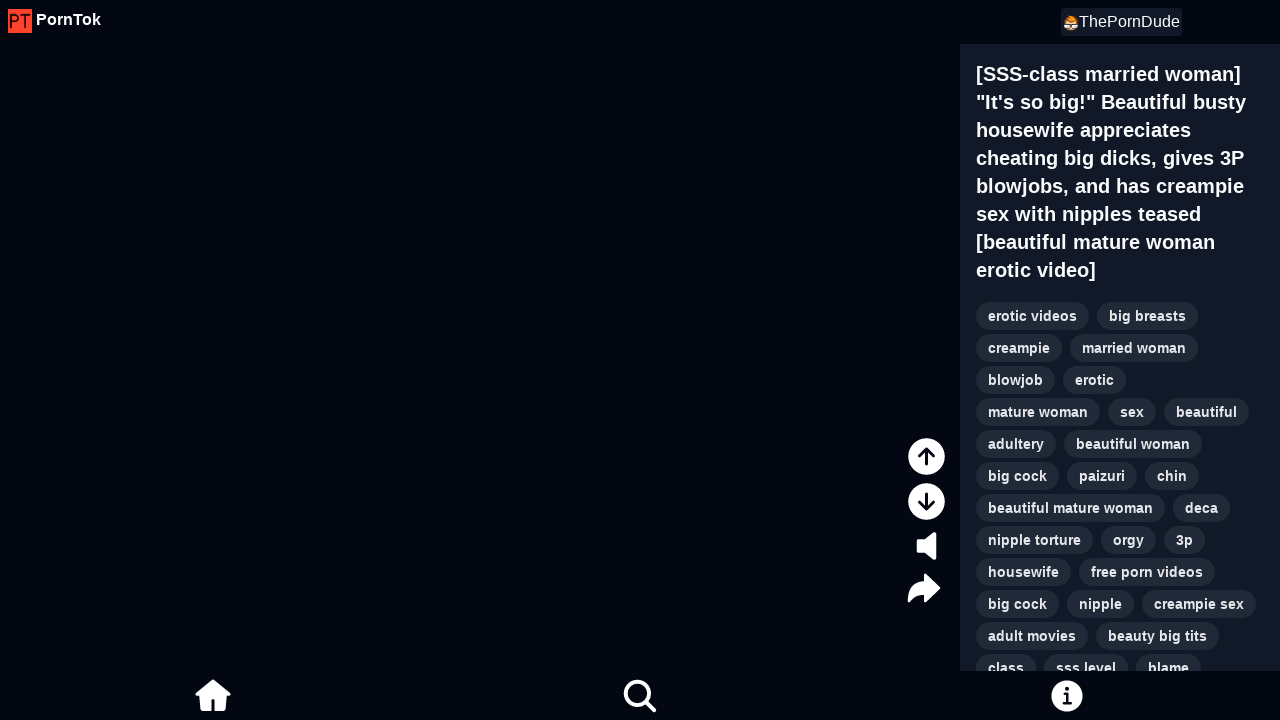

--- FILE ---
content_type: text/html; charset=utf-8
request_url: https://porntok.org/categories/%E4%B8%BB%E8%A6%B3
body_size: 14780
content:
<!DOCTYPE html><html><head><meta name="description" content="Find the best videos for masturbation on Porntok! We are a short porn video sharing site!"/><meta name="twitter:card" content="summary_large_image"/><meta name="twitter:site" content="@site"/><meta name="twitter:creator" content="@handle"/><meta property="og:description" content="Find the best videos for masturbation on Porntok! We are a short porn video sharing site!"/><meta property="og:url" content="https://porntok.org"/><meta property="og:type" content="website"/><meta property="og:image" content="https://porntok.org/logo512.png"/><meta property="og:image:alt" content="Og Image Alt"/><meta property="og:image:type" content="image/jpeg"/><meta property="og:image:width" content="512"/><meta property="og:image:height" content="512"/><meta property="og:site_name" content="Porntok"/><meta charSet="utf-8"/><link rel="icon" href="/favicon.ico"/><meta name="viewport" content="width=device-width, initial-scale=1"/><meta name="theme-color" content="#000000"/><link rel="apple-touch-icon" href="/apple-touch-icon.png"/><link rel="icon" type="image/png" sizes="32x32" href="/favicon-32x32.png"/><link rel="icon" type="image/png" sizes="16x16" href="/favicon-16x16.png"/><link rel="preload" as="image" href="/video-icon.webp"/><link rel="preconnect" href="https://www.googletagmanager.com"/><link rel="preconnect" href="https://porntok.cdn-gateway.com"/><link rel="preconnect" href="https://api.porntok.org/v1"/><link rel="canonical" href="https://porntok.org/categories/subjectivity"/><meta http-equiv="refresh" content="0; url=/categories/subjectivity"/><link rel="alternate" hrefLang="en" href="https://porntok.org/categories/subjectivity"/><link rel="alternate" hrefLang="x-default" href="https://porntok.org/categories/subjectivity"/><link rel="alternate" hrefLang="ru" href="https://porntok.org/ru/categories/субъективный"/><title>主観 Category Videos | Porntok</title><meta name="robots" content="index,follow"/><meta property="og:title" content="主観 Category Videos | Porntok"/><meta name="next-head-count" content="32"/><link rel="preload" href="/_next/static/css/ad1f650eaba75e99.css" as="style"/><link rel="stylesheet" href="/_next/static/css/ad1f650eaba75e99.css" data-n-g=""/><link rel="preload" href="/_next/static/css/5de9fac11ab3d61a.css" as="style"/><link rel="stylesheet" href="/_next/static/css/5de9fac11ab3d61a.css" data-n-p=""/><noscript data-n-css=""></noscript><script defer="" nomodule="" src="/_next/static/chunks/polyfills-c67a75d1b6f99dc8.js" type="115c0645902ef60a124821b8-text/javascript"></script><script src="/_next/static/chunks/webpack-f61b98a3487640ff.js" defer="" type="115c0645902ef60a124821b8-text/javascript"></script><script src="/_next/static/chunks/framework-4556c45dd113b893.js" defer="" type="115c0645902ef60a124821b8-text/javascript"></script><script src="/_next/static/chunks/main-a9a94b302ff49a93.js" defer="" type="115c0645902ef60a124821b8-text/javascript"></script><script src="/_next/static/chunks/pages/_app-b0f0c8ba3a79c59a.js" defer="" type="115c0645902ef60a124821b8-text/javascript"></script><script src="/_next/static/chunks/366-1b2940a1377d3831.js" defer="" type="115c0645902ef60a124821b8-text/javascript"></script><script src="/_next/static/chunks/967-197cdfd918536b7a.js" defer="" type="115c0645902ef60a124821b8-text/javascript"></script><script src="/_next/static/chunks/603-8255233614caccdb.js" defer="" type="115c0645902ef60a124821b8-text/javascript"></script><script src="/_next/static/chunks/pages/categories/%5Bcategory%5D-054cc319fcae6b71.js" defer="" type="115c0645902ef60a124821b8-text/javascript"></script><script src="/_next/static/l_mlaH_u_xOqD-9PNS7Z9/_buildManifest.js" defer="" type="115c0645902ef60a124821b8-text/javascript"></script><script src="/_next/static/l_mlaH_u_xOqD-9PNS7Z9/_ssgManifest.js" defer="" type="115c0645902ef60a124821b8-text/javascript"></script></head><body><div id="__next"><div class="sc-d5e6ded-0 JnTWe"><div class="sc-d5e6ded-1 haueSo"><div class="sc-d5e6ded-2 kRHnmS relative"><div class="max-lg:hidden w-full h-11"><div class="bg-gray-950 text-white flex flex-row p-2"><div class="basis-1/6 font-bold"><a href="/" rel="nofollow"><img class="inline mr-1" src="/favicon-64x64.png" alt="PornTok" width="24" height="24"/>PornTok</a></div><div class="basis-4/6"></div><div class="inset-0 right-0"><div class="inline-block bg-gray-900 px-0.5 py-0.5 rounded"><a href="https://www.theporndude.com/?ref=porntok.org" rel="noopener nofollow" referrerPolicy="origin"><img class="inline" src="/the-porn-dude-icon-32x32.webp" alt="ThePornDude" width="16" height="16"/>ThePornDude</a></div></div></div></div><div class="h-full lg:pb-11"><div class="flex h-full"><div class="relative h-full mx-auto"><div class="swiper h-full"><div class="swiper-wrapper"><div class="swiper-slide"><div class="flex min-h-full w-screen"><div class="w-screen lg:w-3/4"><div class="sc-bd8c4c30-7 SdonM"><video controlsList="nodownload nofullscreen noremoteplayback" preload="none" playsinline="" muted="" src="https://porntok.cdn-gateway.com/files/422e4507-c47e-47bf-9072-390493b10711.mp4" resource="https://porntok.cdn-gateway.com/files/422e4507-c47e-47bf-9072-390493b10711.mp4" class="sc-bd8c4c30-8 kLXMBl"></video><div class="sc-bd8c4c30-9 ksPQve"><svg width="5em" height="5em" fill="#fff" xmlns="http://www.w3.org/2000/svg" viewBox="0 0 512 512"><title>Play</title><path d="M133 440a35.37 35.37 0 01-17.5-4.67c-12-6.8-19.46-20-19.46-34.33V111c0-14.37 7.46-27.53 19.46-34.33a35.13 35.13 0 0135.77.45l247.85 148.36a36 36 0 010 61l-247.89 148.4A35.5 35.5 0 01133 440z"></path></svg></div><div class="sc-bd8c4c30-3 ePrGee"><a id="video-link0" href="#" rel="ugc" target="" class="sc-bd8c4c30-4 eTwrwQ"><picture class="sc-bd8c4c30-6 bDPtrs"><source height="92" width="144" srcSet="/video-icon.webp" type="image/webp"/><img height="92" width="144" src="/video-icon.png" alt="video icon"/></picture><span class="sc-bd8c4c30-5 Bbfij">youjizz.com</span></a><div class="sc-d23c48c5-0 dASFPF"><svg width="1em" height="1em"></svg><div><svg width="3em" height="3em" fill="#fff" xmlns="http://www.w3.org/2000/svg" viewBox="0 0 24 24" class="sc-d23c48c5-1 ezsmIr"><path d="M18.77,11h-4.23l1.52-4.94C16.38,5.03,15.54,4,14.38,4c-0.58,0-1.14,0.24-1.52,0.65L7,11H3v10h4h1h9.43 c1.06,0,1.98-0.67,2.19-1.61l1.34-6C21.23,12.15,20.18,11,18.77,11z M7,20H4v-8h3V20z M19.98,13.17l-1.34,6 C18.54,19.65,18.03,20,17.43,20H8v-8.61l5.6-6.06C13.79,5.12,14.08,5,14.38,5c0.26,0,0.5,0.11,0.63,0.3 c0.07,0.1,0.15,0.26,0.09,0.47l-1.52,4.94L13.18,12h1.35h4.23c0.41,0,0.8,0.17,1.03,0.46C19.92,12.61,20.05,12.86,19.98,13.17z" class="style-scope yt-icon"></path></svg></div><svg width="1em" height="1em"></svg><div><svg width="3em" height="3em" fill="#fff" xmlns="http://www.w3.org/2000/svg" viewBox="0 0 24 24" class="sc-d23c48c5-1 ezsmIr"><title>Bad</title><path d="M17,4h-1H6.57C5.5,4,4.59,4.67,4.38,5.61l-1.34,6C2.77,12.85,3.82,14,5.23,14h4.23l-1.52,4.94C7.62,19.97,8.46,21,9.62,21 c0.58,0,1.14-0.24,1.52-0.65L17,14h4V4H17z M10.4,19.67C10.21,19.88,9.92,20,9.62,20c-0.26,0-0.5-0.11-0.63-0.3 c-0.07-0.1-0.15-0.26-0.09-0.47l1.52-4.94l0.4-1.29H9.46H5.23c-0.41,0-0.8-0.17-1.03-0.46c-0.12-0.15-0.25-0.4-0.18-0.72l1.34-6 C5.46,5.35,5.97,5,6.57,5H16v8.61L10.4,19.67z M20,13h-3V5h3V13z" class="style-scope yt-icon"></path></svg></div></div></div><svg class="rc-progress-line absolute bottom-0" viewBox="0 0 100 1" preserveAspectRatio="none"><path class="rc-progress-line-trail" d="M 0,0.5
         L 100,0.5" stroke-linecap="square" stroke="rgba(229,231,235,0.5)" stroke-width="1" fill-opacity="0"></path><path class="rc-progress-line-path" d="M 0,0.5
         L 100,0.5" stroke-linecap="square" stroke="rgba(55,65,81,0.8)" stroke-width="1" fill-opacity="0" style="stroke-dasharray:0px, 100px;stroke-dashoffset:-0px;transition:stroke-dashoffset 0.3s ease 0s, stroke-dasharray .3s ease 0s, stroke 0.3s linear"></path></svg></div></div><div class="max-lg:hidden lg:w-1/4 swiper-no-swiping"><div class="bg-gray-900 text-gray-50 h-full"><div class="p-4"><h1 class="font-bold text-xl">[SSS-class married woman] &quot;It&#x27;s so big!&quot; Beautiful busty housewife appreciates cheating big dicks, gives 3P blowjobs, and has creampie sex with nipples teased [beautiful mature woman erotic video]</h1><div class="mt-4"><a class="inline-block bg-gray-800 hover:bg-gray-500 rounded-full px-3 py-1 my-0.5 text-sm font-semibold text-gray-200 mr-2" href="/categories/erotic%20videos">erotic videos</a><a class="inline-block bg-gray-800 hover:bg-gray-500 rounded-full px-3 py-1 my-0.5 text-sm font-semibold text-gray-200 mr-2" href="/categories/big%20breasts">big breasts</a><a class="inline-block bg-gray-800 hover:bg-gray-500 rounded-full px-3 py-1 my-0.5 text-sm font-semibold text-gray-200 mr-2" href="/categories/creampie">creampie</a><a class="inline-block bg-gray-800 hover:bg-gray-500 rounded-full px-3 py-1 my-0.5 text-sm font-semibold text-gray-200 mr-2" href="/categories/married%20woman">married woman</a><a class="inline-block bg-gray-800 hover:bg-gray-500 rounded-full px-3 py-1 my-0.5 text-sm font-semibold text-gray-200 mr-2" href="/categories/blowjob">blowjob</a><a class="inline-block bg-gray-800 hover:bg-gray-500 rounded-full px-3 py-1 my-0.5 text-sm font-semibold text-gray-200 mr-2" href="/categories/erotic">erotic</a><a class="inline-block bg-gray-800 hover:bg-gray-500 rounded-full px-3 py-1 my-0.5 text-sm font-semibold text-gray-200 mr-2" href="/categories/mature%20woman">mature woman</a><a class="inline-block bg-gray-800 hover:bg-gray-500 rounded-full px-3 py-1 my-0.5 text-sm font-semibold text-gray-200 mr-2" href="/categories/sex">sex</a><a class="inline-block bg-gray-800 hover:bg-gray-500 rounded-full px-3 py-1 my-0.5 text-sm font-semibold text-gray-200 mr-2" href="/categories/beautiful">beautiful</a><a class="inline-block bg-gray-800 hover:bg-gray-500 rounded-full px-3 py-1 my-0.5 text-sm font-semibold text-gray-200 mr-2" href="/categories/adultery">adultery</a><a class="inline-block bg-gray-800 hover:bg-gray-500 rounded-full px-3 py-1 my-0.5 text-sm font-semibold text-gray-200 mr-2" href="/categories/beautiful%20woman">beautiful woman</a><a class="inline-block bg-gray-800 hover:bg-gray-500 rounded-full px-3 py-1 my-0.5 text-sm font-semibold text-gray-200 mr-2" href="/categories/big%20cock">big cock</a><a class="inline-block bg-gray-800 hover:bg-gray-500 rounded-full px-3 py-1 my-0.5 text-sm font-semibold text-gray-200 mr-2" href="/categories/paizuri">paizuri</a><a class="inline-block bg-gray-800 hover:bg-gray-500 rounded-full px-3 py-1 my-0.5 text-sm font-semibold text-gray-200 mr-2" href="/categories/chin">chin</a><a class="inline-block bg-gray-800 hover:bg-gray-500 rounded-full px-3 py-1 my-0.5 text-sm font-semibold text-gray-200 mr-2" href="/categories/beautiful%20mature%20woman">beautiful mature woman</a><a class="inline-block bg-gray-800 hover:bg-gray-500 rounded-full px-3 py-1 my-0.5 text-sm font-semibold text-gray-200 mr-2" href="/categories/deca">deca</a><a class="inline-block bg-gray-800 hover:bg-gray-500 rounded-full px-3 py-1 my-0.5 text-sm font-semibold text-gray-200 mr-2" href="/categories/nipple%20torture">nipple torture</a><a class="inline-block bg-gray-800 hover:bg-gray-500 rounded-full px-3 py-1 my-0.5 text-sm font-semibold text-gray-200 mr-2" href="/categories/orgy">orgy</a><a class="inline-block bg-gray-800 hover:bg-gray-500 rounded-full px-3 py-1 my-0.5 text-sm font-semibold text-gray-200 mr-2" href="/categories/3p">3p</a><a class="inline-block bg-gray-800 hover:bg-gray-500 rounded-full px-3 py-1 my-0.5 text-sm font-semibold text-gray-200 mr-2" href="/categories/housewife">housewife</a><a class="inline-block bg-gray-800 hover:bg-gray-500 rounded-full px-3 py-1 my-0.5 text-sm font-semibold text-gray-200 mr-2" href="/categories/free%20porn%20videos">free porn videos</a><a class="inline-block bg-gray-800 hover:bg-gray-500 rounded-full px-3 py-1 my-0.5 text-sm font-semibold text-gray-200 mr-2" href="/categories/big%20cock">big cock</a><a class="inline-block bg-gray-800 hover:bg-gray-500 rounded-full px-3 py-1 my-0.5 text-sm font-semibold text-gray-200 mr-2" href="/categories/nipple">nipple</a><a class="inline-block bg-gray-800 hover:bg-gray-500 rounded-full px-3 py-1 my-0.5 text-sm font-semibold text-gray-200 mr-2" href="/categories/creampie%20sex">creampie sex</a><a class="inline-block bg-gray-800 hover:bg-gray-500 rounded-full px-3 py-1 my-0.5 text-sm font-semibold text-gray-200 mr-2" href="/categories/adult%20movies">adult movies</a><a class="inline-block bg-gray-800 hover:bg-gray-500 rounded-full px-3 py-1 my-0.5 text-sm font-semibold text-gray-200 mr-2" href="/categories/beauty%20big%20tits">beauty big tits</a><a class="inline-block bg-gray-800 hover:bg-gray-500 rounded-full px-3 py-1 my-0.5 text-sm font-semibold text-gray-200 mr-2" href="/categories/class">class</a><a class="inline-block bg-gray-800 hover:bg-gray-500 rounded-full px-3 py-1 my-0.5 text-sm font-semibold text-gray-200 mr-2" href="/categories/sss%20level">sss level</a><a class="inline-block bg-gray-800 hover:bg-gray-500 rounded-full px-3 py-1 my-0.5 text-sm font-semibold text-gray-200 mr-2" href="/categories/blame">blame</a><a class="inline-block bg-gray-800 hover:bg-gray-500 rounded-full px-3 py-1 my-0.5 text-sm font-semibold text-gray-200 mr-2" href="/categories/sss">sss</a><a class="inline-block bg-gray-800 hover:bg-gray-500 rounded-full px-3 py-1 my-0.5 text-sm font-semibold text-gray-200 mr-2" href="/categories/m%20male">m male</a><a class="inline-block bg-gray-800 hover:bg-gray-500 rounded-full px-3 py-1 my-0.5 text-sm font-semibold text-gray-200 mr-2" href="/categories/subjectivity">subjectivity</a><a class="inline-block bg-gray-800 hover:bg-gray-500 rounded-full px-3 py-1 my-0.5 text-sm font-semibold text-gray-200 mr-2" href="/categories/busty%20beauty">busty beauty</a><a class="inline-block bg-gray-800 hover:bg-gray-500 rounded-full px-3 py-1 my-0.5 text-sm font-semibold text-gray-200 mr-2" href="/categories/appreciation">appreciation</a><a class="inline-block bg-gray-800 hover:bg-gray-500 rounded-full px-3 py-1 my-0.5 text-sm font-semibold text-gray-200 mr-2" href="/categories/mature%20erotica">mature erotica</a><a class="inline-block bg-gray-800 hover:bg-gray-500 rounded-full px-3 py-1 my-0.5 text-sm font-semibold text-gray-200 mr-2" href="/categories/beautiful%20mature%20woman%20erotic%20video">beautiful mature woman erotic video</a></div></div></div><div class="bg-gray-900 text-gray-50 h-full"><div class="p-4"><h1 class="font-bold text-xl"></h1><div class="mt-4"><a class="inline-block bg-gray-800 hover:bg-gray-500 rounded-full px-3 py-1 my-0.5 text-sm font-semibold text-gray-200 mr-2" href="/categories/erotic%20videos">erotic videos</a><a class="inline-block bg-gray-800 hover:bg-gray-500 rounded-full px-3 py-1 my-0.5 text-sm font-semibold text-gray-200 mr-2" href="/categories/big%20breasts">big breasts</a><a class="inline-block bg-gray-800 hover:bg-gray-500 rounded-full px-3 py-1 my-0.5 text-sm font-semibold text-gray-200 mr-2" href="/categories/creampie">creampie</a><a class="inline-block bg-gray-800 hover:bg-gray-500 rounded-full px-3 py-1 my-0.5 text-sm font-semibold text-gray-200 mr-2" href="/categories/married%20woman">married woman</a><a class="inline-block bg-gray-800 hover:bg-gray-500 rounded-full px-3 py-1 my-0.5 text-sm font-semibold text-gray-200 mr-2" href="/categories/blowjob">blowjob</a><a class="inline-block bg-gray-800 hover:bg-gray-500 rounded-full px-3 py-1 my-0.5 text-sm font-semibold text-gray-200 mr-2" href="/categories/erotic">erotic</a><a class="inline-block bg-gray-800 hover:bg-gray-500 rounded-full px-3 py-1 my-0.5 text-sm font-semibold text-gray-200 mr-2" href="/categories/mature%20woman">mature woman</a><a class="inline-block bg-gray-800 hover:bg-gray-500 rounded-full px-3 py-1 my-0.5 text-sm font-semibold text-gray-200 mr-2" href="/categories/sex">sex</a><a class="inline-block bg-gray-800 hover:bg-gray-500 rounded-full px-3 py-1 my-0.5 text-sm font-semibold text-gray-200 mr-2" href="/categories/beautiful">beautiful</a><a class="inline-block bg-gray-800 hover:bg-gray-500 rounded-full px-3 py-1 my-0.5 text-sm font-semibold text-gray-200 mr-2" href="/categories/adultery">adultery</a><a class="inline-block bg-gray-800 hover:bg-gray-500 rounded-full px-3 py-1 my-0.5 text-sm font-semibold text-gray-200 mr-2" href="/categories/beautiful%20woman">beautiful woman</a><a class="inline-block bg-gray-800 hover:bg-gray-500 rounded-full px-3 py-1 my-0.5 text-sm font-semibold text-gray-200 mr-2" href="/categories/big%20cock">big cock</a><a class="inline-block bg-gray-800 hover:bg-gray-500 rounded-full px-3 py-1 my-0.5 text-sm font-semibold text-gray-200 mr-2" href="/categories/paizuri">paizuri</a><a class="inline-block bg-gray-800 hover:bg-gray-500 rounded-full px-3 py-1 my-0.5 text-sm font-semibold text-gray-200 mr-2" href="/categories/chin">chin</a><a class="inline-block bg-gray-800 hover:bg-gray-500 rounded-full px-3 py-1 my-0.5 text-sm font-semibold text-gray-200 mr-2" href="/categories/beautiful%20mature%20woman">beautiful mature woman</a><a class="inline-block bg-gray-800 hover:bg-gray-500 rounded-full px-3 py-1 my-0.5 text-sm font-semibold text-gray-200 mr-2" href="/categories/deca">deca</a><a class="inline-block bg-gray-800 hover:bg-gray-500 rounded-full px-3 py-1 my-0.5 text-sm font-semibold text-gray-200 mr-2" href="/categories/nipple%20torture">nipple torture</a><a class="inline-block bg-gray-800 hover:bg-gray-500 rounded-full px-3 py-1 my-0.5 text-sm font-semibold text-gray-200 mr-2" href="/categories/orgy">orgy</a><a class="inline-block bg-gray-800 hover:bg-gray-500 rounded-full px-3 py-1 my-0.5 text-sm font-semibold text-gray-200 mr-2" href="/categories/3p">3p</a><a class="inline-block bg-gray-800 hover:bg-gray-500 rounded-full px-3 py-1 my-0.5 text-sm font-semibold text-gray-200 mr-2" href="/categories/housewife">housewife</a><a class="inline-block bg-gray-800 hover:bg-gray-500 rounded-full px-3 py-1 my-0.5 text-sm font-semibold text-gray-200 mr-2" href="/categories/free%20porn%20videos">free porn videos</a><a class="inline-block bg-gray-800 hover:bg-gray-500 rounded-full px-3 py-1 my-0.5 text-sm font-semibold text-gray-200 mr-2" href="/categories/big%20cock">big cock</a><a class="inline-block bg-gray-800 hover:bg-gray-500 rounded-full px-3 py-1 my-0.5 text-sm font-semibold text-gray-200 mr-2" href="/categories/nipple">nipple</a><a class="inline-block bg-gray-800 hover:bg-gray-500 rounded-full px-3 py-1 my-0.5 text-sm font-semibold text-gray-200 mr-2" href="/categories/creampie%20sex">creampie sex</a><a class="inline-block bg-gray-800 hover:bg-gray-500 rounded-full px-3 py-1 my-0.5 text-sm font-semibold text-gray-200 mr-2" href="/categories/adult%20movies">adult movies</a><a class="inline-block bg-gray-800 hover:bg-gray-500 rounded-full px-3 py-1 my-0.5 text-sm font-semibold text-gray-200 mr-2" href="/categories/beauty%20big%20tits">beauty big tits</a><a class="inline-block bg-gray-800 hover:bg-gray-500 rounded-full px-3 py-1 my-0.5 text-sm font-semibold text-gray-200 mr-2" href="/categories/class">class</a><a class="inline-block bg-gray-800 hover:bg-gray-500 rounded-full px-3 py-1 my-0.5 text-sm font-semibold text-gray-200 mr-2" href="/categories/sss%20level">sss level</a><a class="inline-block bg-gray-800 hover:bg-gray-500 rounded-full px-3 py-1 my-0.5 text-sm font-semibold text-gray-200 mr-2" href="/categories/blame">blame</a><a class="inline-block bg-gray-800 hover:bg-gray-500 rounded-full px-3 py-1 my-0.5 text-sm font-semibold text-gray-200 mr-2" href="/categories/sss">sss</a><a class="inline-block bg-gray-800 hover:bg-gray-500 rounded-full px-3 py-1 my-0.5 text-sm font-semibold text-gray-200 mr-2" href="/categories/m%20male">m male</a><a class="inline-block bg-gray-800 hover:bg-gray-500 rounded-full px-3 py-1 my-0.5 text-sm font-semibold text-gray-200 mr-2" href="/categories/subjectivity">subjectivity</a><a class="inline-block bg-gray-800 hover:bg-gray-500 rounded-full px-3 py-1 my-0.5 text-sm font-semibold text-gray-200 mr-2" href="/categories/busty%20beauty">busty beauty</a><a class="inline-block bg-gray-800 hover:bg-gray-500 rounded-full px-3 py-1 my-0.5 text-sm font-semibold text-gray-200 mr-2" href="/categories/appreciation">appreciation</a><a class="inline-block bg-gray-800 hover:bg-gray-500 rounded-full px-3 py-1 my-0.5 text-sm font-semibold text-gray-200 mr-2" href="/categories/mature%20erotica">mature erotica</a><a class="inline-block bg-gray-800 hover:bg-gray-500 rounded-full px-3 py-1 my-0.5 text-sm font-semibold text-gray-200 mr-2" href="/categories/beautiful%20mature%20woman%20erotic%20video">beautiful mature woman erotic video</a></div></div></div></div></div></div><div class="swiper-slide"><div class="flex min-h-full w-screen"><div class="w-screen lg:w-3/4"><div class="sc-bd8c4c30-7 SdonM"><video controlsList="nodownload nofullscreen noremoteplayback" preload="none" playsinline="" muted="" src="https://porntok.cdn-gateway.com/files/805354de-ebfa-4ee6-8630-38045236ff93.mp4" resource="https://porntok.cdn-gateway.com/files/805354de-ebfa-4ee6-8630-38045236ff93.mp4" class="sc-bd8c4c30-8 kLXMBl"></video><div class="sc-bd8c4c30-9 ksPQve"><svg width="5em" height="5em" fill="#fff" xmlns="http://www.w3.org/2000/svg" viewBox="0 0 512 512"><title>Play</title><path d="M133 440a35.37 35.37 0 01-17.5-4.67c-12-6.8-19.46-20-19.46-34.33V111c0-14.37 7.46-27.53 19.46-34.33a35.13 35.13 0 0135.77.45l247.85 148.36a36 36 0 010 61l-247.89 148.4A35.5 35.5 0 01133 440z"></path></svg></div><div class="sc-bd8c4c30-3 ePrGee"><a id="video-link1" href="#" rel="ugc" target="" class="sc-bd8c4c30-4 eTwrwQ"><picture class="sc-bd8c4c30-6 bDPtrs"><source height="92" width="144" srcSet="/video-icon.webp" type="image/webp"/><img height="92" width="144" src="/video-icon.png" alt="video icon"/></picture><span class="sc-bd8c4c30-5 Bbfij">youjizz.com</span></a><div class="sc-d23c48c5-0 dASFPF"><svg width="1em" height="1em"></svg><div><svg width="3em" height="3em" fill="#fff" xmlns="http://www.w3.org/2000/svg" viewBox="0 0 24 24" class="sc-d23c48c5-1 ezsmIr"><path d="M18.77,11h-4.23l1.52-4.94C16.38,5.03,15.54,4,14.38,4c-0.58,0-1.14,0.24-1.52,0.65L7,11H3v10h4h1h9.43 c1.06,0,1.98-0.67,2.19-1.61l1.34-6C21.23,12.15,20.18,11,18.77,11z M7,20H4v-8h3V20z M19.98,13.17l-1.34,6 C18.54,19.65,18.03,20,17.43,20H8v-8.61l5.6-6.06C13.79,5.12,14.08,5,14.38,5c0.26,0,0.5,0.11,0.63,0.3 c0.07,0.1,0.15,0.26,0.09,0.47l-1.52,4.94L13.18,12h1.35h4.23c0.41,0,0.8,0.17,1.03,0.46C19.92,12.61,20.05,12.86,19.98,13.17z" class="style-scope yt-icon"></path></svg></div><svg width="1em" height="1em"></svg><div><svg width="3em" height="3em" fill="#fff" xmlns="http://www.w3.org/2000/svg" viewBox="0 0 24 24" class="sc-d23c48c5-1 ezsmIr"><title>Bad</title><path d="M17,4h-1H6.57C5.5,4,4.59,4.67,4.38,5.61l-1.34,6C2.77,12.85,3.82,14,5.23,14h4.23l-1.52,4.94C7.62,19.97,8.46,21,9.62,21 c0.58,0,1.14-0.24,1.52-0.65L17,14h4V4H17z M10.4,19.67C10.21,19.88,9.92,20,9.62,20c-0.26,0-0.5-0.11-0.63-0.3 c-0.07-0.1-0.15-0.26-0.09-0.47l1.52-4.94l0.4-1.29H9.46H5.23c-0.41,0-0.8-0.17-1.03-0.46c-0.12-0.15-0.25-0.4-0.18-0.72l1.34-6 C5.46,5.35,5.97,5,6.57,5H16v8.61L10.4,19.67z M20,13h-3V5h3V13z" class="style-scope yt-icon"></path></svg></div></div></div><svg class="rc-progress-line absolute bottom-0" viewBox="0 0 100 1" preserveAspectRatio="none"><path class="rc-progress-line-trail" d="M 0,0.5
         L 100,0.5" stroke-linecap="square" stroke="rgba(229,231,235,0.5)" stroke-width="1" fill-opacity="0"></path><path class="rc-progress-line-path" d="M 0,0.5
         L 100,0.5" stroke-linecap="square" stroke="rgba(55,65,81,0.8)" stroke-width="1" fill-opacity="0" style="stroke-dasharray:0px, 100px;stroke-dashoffset:-0px;transition:stroke-dashoffset 0.3s ease 0s, stroke-dasharray .3s ease 0s, stroke 0.3s linear"></path></svg></div></div><div class="max-lg:hidden lg:w-1/4 swiper-no-swiping"><div class="bg-gray-900 text-gray-50 h-full"><div class="p-4"><h1 class="font-bold text-xl">[Revenge ****] &quot;Cum inside me and **** me!&quot; A beautiful girl gal is jealous of her best friend who is getting married and has an orgy with her male friend, electric massager torture, and POV smartphone filming [erotic video]</h1><div class="mt-4"><a class="inline-block bg-gray-800 hover:bg-gray-500 rounded-full px-3 py-1 my-0.5 text-sm font-semibold text-gray-200 mr-2" href="/categories/erotic%20videos">erotic videos</a><a class="inline-block bg-gray-800 hover:bg-gray-500 rounded-full px-3 py-1 my-0.5 text-sm font-semibold text-gray-200 mr-2" href="/categories/creampie">creampie</a><a class="inline-block bg-gray-800 hover:bg-gray-500 rounded-full px-3 py-1 my-0.5 text-sm font-semibold text-gray-200 mr-2" href="/categories/erotic">erotic</a><a class="inline-block bg-gray-800 hover:bg-gray-500 rounded-full px-3 py-1 my-0.5 text-sm font-semibold text-gray-200 mr-2" href="/categories/beautiful">beautiful</a><a class="inline-block bg-gray-800 hover:bg-gray-500 rounded-full px-3 py-1 my-0.5 text-sm font-semibold text-gray-200 mr-2" href="/categories/beautiful%20girl">beautiful girl</a><a class="inline-block bg-gray-800 hover:bg-gray-500 rounded-full px-3 py-1 my-0.5 text-sm font-semibold text-gray-200 mr-2" href="/categories/girl">girl</a><a class="inline-block bg-gray-800 hover:bg-gray-500 rounded-full px-3 py-1 my-0.5 text-sm font-semibold text-gray-200 mr-2" href="/categories/drama">drama</a><a class="inline-block bg-gray-800 hover:bg-gray-500 rounded-full px-3 py-1 my-0.5 text-sm font-semibold text-gray-200 mr-2" href="/categories/gal">gal</a><a class="inline-block bg-gray-800 hover:bg-gray-500 rounded-full px-3 py-1 my-0.5 text-sm font-semibold text-gray-200 mr-2" href="/categories/male">male</a><a class="inline-block bg-gray-800 hover:bg-gray-500 rounded-full px-3 py-1 my-0.5 text-sm font-semibold text-gray-200 mr-2" href="/categories/orgy">orgy</a><a class="inline-block bg-gray-800 hover:bg-gray-500 rounded-full px-3 py-1 my-0.5 text-sm font-semibold text-gray-200 mr-2" href="/categories/continuous%20creampie">continuous creampie</a><a class="inline-block bg-gray-800 hover:bg-gray-500 rounded-full px-3 py-1 my-0.5 text-sm font-semibold text-gray-200 mr-2" href="/categories/electric%20machine">electric machine</a><a class="inline-block bg-gray-800 hover:bg-gray-500 rounded-full px-3 py-1 my-0.5 text-sm font-semibold text-gray-200 mr-2" href="/categories/3p">3p</a><a class="inline-block bg-gray-800 hover:bg-gray-500 rounded-full px-3 py-1 my-0.5 text-sm font-semibold text-gray-200 mr-2" href="/categories/friend">friend</a><a class="inline-block bg-gray-800 hover:bg-gray-500 rounded-full px-3 py-1 my-0.5 text-sm font-semibold text-gray-200 mr-2" href="/categories/free%20porn%20videos">free porn videos</a><a class="inline-block bg-gray-800 hover:bg-gray-500 rounded-full px-3 py-1 my-0.5 text-sm font-semibold text-gray-200 mr-2" href="/categories/adult%20movies">adult movies</a><a class="inline-block bg-gray-800 hover:bg-gray-500 rounded-full px-3 py-1 my-0.5 text-sm font-semibold text-gray-200 mr-2" href="/categories/blame">blame</a><a class="inline-block bg-gray-800 hover:bg-gray-500 rounded-full px-3 py-1 my-0.5 text-sm font-semibold text-gray-200 mr-2" href="/categories/photograph">photograph</a><a class="inline-block bg-gray-800 hover:bg-gray-500 rounded-full px-3 py-1 my-0.5 text-sm font-semibold text-gray-200 mr-2" href="/categories/relatives%20and%20friends">relatives and friends</a><a class="inline-block bg-gray-800 hover:bg-gray-500 rounded-full px-3 py-1 my-0.5 text-sm font-semibold text-gray-200 mr-2" href="/categories/subjectivity">subjectivity</a><a class="inline-block bg-gray-800 hover:bg-gray-500 rounded-full px-3 py-1 my-0.5 text-sm font-semibold text-gray-200 mr-2" href="/categories/marriage">marriage</a><a class="inline-block bg-gray-800 hover:bg-gray-500 rounded-full px-3 py-1 my-0.5 text-sm font-semibold text-gray-200 mr-2" href="/categories/revenge">revenge</a></div></div></div><div class="bg-gray-900 text-gray-50 h-full"><div class="p-4"><h1 class="font-bold text-xl"></h1><div class="mt-4"><a class="inline-block bg-gray-800 hover:bg-gray-500 rounded-full px-3 py-1 my-0.5 text-sm font-semibold text-gray-200 mr-2" href="/categories/erotic%20videos">erotic videos</a><a class="inline-block bg-gray-800 hover:bg-gray-500 rounded-full px-3 py-1 my-0.5 text-sm font-semibold text-gray-200 mr-2" href="/categories/creampie">creampie</a><a class="inline-block bg-gray-800 hover:bg-gray-500 rounded-full px-3 py-1 my-0.5 text-sm font-semibold text-gray-200 mr-2" href="/categories/erotic">erotic</a><a class="inline-block bg-gray-800 hover:bg-gray-500 rounded-full px-3 py-1 my-0.5 text-sm font-semibold text-gray-200 mr-2" href="/categories/beautiful">beautiful</a><a class="inline-block bg-gray-800 hover:bg-gray-500 rounded-full px-3 py-1 my-0.5 text-sm font-semibold text-gray-200 mr-2" href="/categories/beautiful%20girl">beautiful girl</a><a class="inline-block bg-gray-800 hover:bg-gray-500 rounded-full px-3 py-1 my-0.5 text-sm font-semibold text-gray-200 mr-2" href="/categories/girl">girl</a><a class="inline-block bg-gray-800 hover:bg-gray-500 rounded-full px-3 py-1 my-0.5 text-sm font-semibold text-gray-200 mr-2" href="/categories/drama">drama</a><a class="inline-block bg-gray-800 hover:bg-gray-500 rounded-full px-3 py-1 my-0.5 text-sm font-semibold text-gray-200 mr-2" href="/categories/gal">gal</a><a class="inline-block bg-gray-800 hover:bg-gray-500 rounded-full px-3 py-1 my-0.5 text-sm font-semibold text-gray-200 mr-2" href="/categories/male">male</a><a class="inline-block bg-gray-800 hover:bg-gray-500 rounded-full px-3 py-1 my-0.5 text-sm font-semibold text-gray-200 mr-2" href="/categories/orgy">orgy</a><a class="inline-block bg-gray-800 hover:bg-gray-500 rounded-full px-3 py-1 my-0.5 text-sm font-semibold text-gray-200 mr-2" href="/categories/continuous%20creampie">continuous creampie</a><a class="inline-block bg-gray-800 hover:bg-gray-500 rounded-full px-3 py-1 my-0.5 text-sm font-semibold text-gray-200 mr-2" href="/categories/electric%20machine">electric machine</a><a class="inline-block bg-gray-800 hover:bg-gray-500 rounded-full px-3 py-1 my-0.5 text-sm font-semibold text-gray-200 mr-2" href="/categories/3p">3p</a><a class="inline-block bg-gray-800 hover:bg-gray-500 rounded-full px-3 py-1 my-0.5 text-sm font-semibold text-gray-200 mr-2" href="/categories/friend">friend</a><a class="inline-block bg-gray-800 hover:bg-gray-500 rounded-full px-3 py-1 my-0.5 text-sm font-semibold text-gray-200 mr-2" href="/categories/free%20porn%20videos">free porn videos</a><a class="inline-block bg-gray-800 hover:bg-gray-500 rounded-full px-3 py-1 my-0.5 text-sm font-semibold text-gray-200 mr-2" href="/categories/adult%20movies">adult movies</a><a class="inline-block bg-gray-800 hover:bg-gray-500 rounded-full px-3 py-1 my-0.5 text-sm font-semibold text-gray-200 mr-2" href="/categories/blame">blame</a><a class="inline-block bg-gray-800 hover:bg-gray-500 rounded-full px-3 py-1 my-0.5 text-sm font-semibold text-gray-200 mr-2" href="/categories/photograph">photograph</a><a class="inline-block bg-gray-800 hover:bg-gray-500 rounded-full px-3 py-1 my-0.5 text-sm font-semibold text-gray-200 mr-2" href="/categories/relatives%20and%20friends">relatives and friends</a><a class="inline-block bg-gray-800 hover:bg-gray-500 rounded-full px-3 py-1 my-0.5 text-sm font-semibold text-gray-200 mr-2" href="/categories/subjectivity">subjectivity</a><a class="inline-block bg-gray-800 hover:bg-gray-500 rounded-full px-3 py-1 my-0.5 text-sm font-semibold text-gray-200 mr-2" href="/categories/marriage">marriage</a><a class="inline-block bg-gray-800 hover:bg-gray-500 rounded-full px-3 py-1 my-0.5 text-sm font-semibold text-gray-200 mr-2" href="/categories/revenge">revenge</a></div></div></div></div></div></div><div class="swiper-slide"><div class="flex min-h-full w-screen"><div class="w-screen lg:w-3/4"><div class="sc-bd8c4c30-7 SdonM"><video controlsList="nodownload nofullscreen noremoteplayback" preload="none" playsinline="" muted="" src="https://porntok.cdn-gateway.com/files/26379d78-28d1-41c6-84be-139abb524a2d.mp4" resource="https://porntok.cdn-gateway.com/files/26379d78-28d1-41c6-84be-139abb524a2d.mp4" class="sc-bd8c4c30-8 kLXMBl"></video><div class="sc-bd8c4c30-9 ksPQve"><svg width="5em" height="5em" fill="#fff" xmlns="http://www.w3.org/2000/svg" viewBox="0 0 512 512"><title>Play</title><path d="M133 440a35.37 35.37 0 01-17.5-4.67c-12-6.8-19.46-20-19.46-34.33V111c0-14.37 7.46-27.53 19.46-34.33a35.13 35.13 0 0135.77.45l247.85 148.36a36 36 0 010 61l-247.89 148.4A35.5 35.5 0 01133 440z"></path></svg></div><div class="sc-bd8c4c30-3 ePrGee"><a id="video-link2" href="#" rel="ugc" target="" class="sc-bd8c4c30-4 eTwrwQ"><picture class="sc-bd8c4c30-6 bDPtrs"><source height="92" width="144" srcSet="/video-icon.webp" type="image/webp"/><img height="92" width="144" src="/video-icon.png" alt="video icon"/></picture><span class="sc-bd8c4c30-5 Bbfij">youjizz.com</span></a><div class="sc-d23c48c5-0 dASFPF"><svg width="1em" height="1em"></svg><div><svg width="3em" height="3em" fill="#fff" xmlns="http://www.w3.org/2000/svg" viewBox="0 0 24 24" class="sc-d23c48c5-1 ezsmIr"><path d="M18.77,11h-4.23l1.52-4.94C16.38,5.03,15.54,4,14.38,4c-0.58,0-1.14,0.24-1.52,0.65L7,11H3v10h4h1h9.43 c1.06,0,1.98-0.67,2.19-1.61l1.34-6C21.23,12.15,20.18,11,18.77,11z M7,20H4v-8h3V20z M19.98,13.17l-1.34,6 C18.54,19.65,18.03,20,17.43,20H8v-8.61l5.6-6.06C13.79,5.12,14.08,5,14.38,5c0.26,0,0.5,0.11,0.63,0.3 c0.07,0.1,0.15,0.26,0.09,0.47l-1.52,4.94L13.18,12h1.35h4.23c0.41,0,0.8,0.17,1.03,0.46C19.92,12.61,20.05,12.86,19.98,13.17z" class="style-scope yt-icon"></path></svg></div><svg width="1em" height="1em"></svg><div><svg width="3em" height="3em" fill="#fff" xmlns="http://www.w3.org/2000/svg" viewBox="0 0 24 24" class="sc-d23c48c5-1 ezsmIr"><title>Bad</title><path d="M17,4h-1H6.57C5.5,4,4.59,4.67,4.38,5.61l-1.34,6C2.77,12.85,3.82,14,5.23,14h4.23l-1.52,4.94C7.62,19.97,8.46,21,9.62,21 c0.58,0,1.14-0.24,1.52-0.65L17,14h4V4H17z M10.4,19.67C10.21,19.88,9.92,20,9.62,20c-0.26,0-0.5-0.11-0.63-0.3 c-0.07-0.1-0.15-0.26-0.09-0.47l1.52-4.94l0.4-1.29H9.46H5.23c-0.41,0-0.8-0.17-1.03-0.46c-0.12-0.15-0.25-0.4-0.18-0.72l1.34-6 C5.46,5.35,5.97,5,6.57,5H16v8.61L10.4,19.67z M20,13h-3V5h3V13z" class="style-scope yt-icon"></path></svg></div></div></div><svg class="rc-progress-line absolute bottom-0" viewBox="0 0 100 1" preserveAspectRatio="none"><path class="rc-progress-line-trail" d="M 0,0.5
         L 100,0.5" stroke-linecap="square" stroke="rgba(229,231,235,0.5)" stroke-width="1" fill-opacity="0"></path><path class="rc-progress-line-path" d="M 0,0.5
         L 100,0.5" stroke-linecap="square" stroke="rgba(55,65,81,0.8)" stroke-width="1" fill-opacity="0" style="stroke-dasharray:0px, 100px;stroke-dashoffset:-0px;transition:stroke-dashoffset 0.3s ease 0s, stroke-dasharray .3s ease 0s, stroke 0.3s linear"></path></svg></div></div><div class="max-lg:hidden lg:w-1/4 swiper-no-swiping"><div class="bg-gray-900 text-gray-50 h-full"><div class="p-4"><h1 class="font-bold text-xl">[Super-sexed gal] &quot;I really can&#x27;t do it anymore!!&quot; Forced to get a hard blowjob after creampie and get a massive ejaculation for the second time!</h1><div class="mt-4"><a class="inline-block bg-gray-800 hover:bg-gray-500 rounded-full px-3 py-1 my-0.5 text-sm font-semibold text-gray-200 mr-2" href="/categories/creampie">creampie</a><a class="inline-block bg-gray-800 hover:bg-gray-500 rounded-full px-3 py-1 my-0.5 text-sm font-semibold text-gray-200 mr-2" href="/categories/blowjob">blowjob</a><a class="inline-block bg-gray-800 hover:bg-gray-500 rounded-full px-3 py-1 my-0.5 text-sm font-semibold text-gray-200 mr-2" href="/categories/handjob">handjob</a><a class="inline-block bg-gray-800 hover:bg-gray-500 rounded-full px-3 py-1 my-0.5 text-sm font-semibold text-gray-200 mr-2" href="/categories/jk">jk</a><a class="inline-block bg-gray-800 hover:bg-gray-500 rounded-full px-3 py-1 my-0.5 text-sm font-semibold text-gray-200 mr-2" href="/categories/big%20ass">big ass</a><a class="inline-block bg-gray-800 hover:bg-gray-500 rounded-full px-3 py-1 my-0.5 text-sm font-semibold text-gray-200 mr-2" href="/categories/ejaculation">ejaculation</a><a class="inline-block bg-gray-800 hover:bg-gray-500 rounded-full px-3 py-1 my-0.5 text-sm font-semibold text-gray-200 mr-2" href="/categories/slut">slut</a><a class="inline-block bg-gray-800 hover:bg-gray-500 rounded-full px-3 py-1 my-0.5 text-sm font-semibold text-gray-200 mr-2" href="/categories/gal">gal</a><a class="inline-block bg-gray-800 hover:bg-gray-500 rounded-full px-3 py-1 my-0.5 text-sm font-semibold text-gray-200 mr-2" href="/categories/unequaled">unequaled</a><a class="inline-block bg-gray-800 hover:bg-gray-500 rounded-full px-3 py-1 my-0.5 text-sm font-semibold text-gray-200 mr-2" href="/categories/cum%20in%20mouth">cum in mouth</a><a class="inline-block bg-gray-800 hover:bg-gray-500 rounded-full px-3 py-1 my-0.5 text-sm font-semibold text-gray-200 mr-2" href="/categories/blow%20job">blow job</a><a class="inline-block bg-gray-800 hover:bg-gray-500 rounded-full px-3 py-1 my-0.5 text-sm font-semibold text-gray-200 mr-2" href="/categories/a%20lot">a lot</a><a class="inline-block bg-gray-800 hover:bg-gray-500 rounded-full px-3 py-1 my-0.5 text-sm font-semibold text-gray-200 mr-2" href="/categories/erection">erection</a><a class="inline-block bg-gray-800 hover:bg-gray-500 rounded-full px-3 py-1 my-0.5 text-sm font-semibold text-gray-200 mr-2" href="/categories/subjectivity">subjectivity</a><a class="inline-block bg-gray-800 hover:bg-gray-500 rounded-full px-3 py-1 my-0.5 text-sm font-semibold text-gray-200 mr-2" href="/categories/back">back</a><a class="inline-block bg-gray-800 hover:bg-gray-500 rounded-full px-3 py-1 my-0.5 text-sm font-semibold text-gray-200 mr-2" href="/categories/mandatory">mandatory</a></div></div></div><div class="bg-gray-900 text-gray-50 h-full"><div class="p-4"><h1 class="font-bold text-xl"></h1><div class="mt-4"><a class="inline-block bg-gray-800 hover:bg-gray-500 rounded-full px-3 py-1 my-0.5 text-sm font-semibold text-gray-200 mr-2" href="/categories/creampie">creampie</a><a class="inline-block bg-gray-800 hover:bg-gray-500 rounded-full px-3 py-1 my-0.5 text-sm font-semibold text-gray-200 mr-2" href="/categories/blowjob">blowjob</a><a class="inline-block bg-gray-800 hover:bg-gray-500 rounded-full px-3 py-1 my-0.5 text-sm font-semibold text-gray-200 mr-2" href="/categories/handjob">handjob</a><a class="inline-block bg-gray-800 hover:bg-gray-500 rounded-full px-3 py-1 my-0.5 text-sm font-semibold text-gray-200 mr-2" href="/categories/jk">jk</a><a class="inline-block bg-gray-800 hover:bg-gray-500 rounded-full px-3 py-1 my-0.5 text-sm font-semibold text-gray-200 mr-2" href="/categories/big%20ass">big ass</a><a class="inline-block bg-gray-800 hover:bg-gray-500 rounded-full px-3 py-1 my-0.5 text-sm font-semibold text-gray-200 mr-2" href="/categories/ejaculation">ejaculation</a><a class="inline-block bg-gray-800 hover:bg-gray-500 rounded-full px-3 py-1 my-0.5 text-sm font-semibold text-gray-200 mr-2" href="/categories/slut">slut</a><a class="inline-block bg-gray-800 hover:bg-gray-500 rounded-full px-3 py-1 my-0.5 text-sm font-semibold text-gray-200 mr-2" href="/categories/gal">gal</a><a class="inline-block bg-gray-800 hover:bg-gray-500 rounded-full px-3 py-1 my-0.5 text-sm font-semibold text-gray-200 mr-2" href="/categories/unequaled">unequaled</a><a class="inline-block bg-gray-800 hover:bg-gray-500 rounded-full px-3 py-1 my-0.5 text-sm font-semibold text-gray-200 mr-2" href="/categories/cum%20in%20mouth">cum in mouth</a><a class="inline-block bg-gray-800 hover:bg-gray-500 rounded-full px-3 py-1 my-0.5 text-sm font-semibold text-gray-200 mr-2" href="/categories/blow%20job">blow job</a><a class="inline-block bg-gray-800 hover:bg-gray-500 rounded-full px-3 py-1 my-0.5 text-sm font-semibold text-gray-200 mr-2" href="/categories/a%20lot">a lot</a><a class="inline-block bg-gray-800 hover:bg-gray-500 rounded-full px-3 py-1 my-0.5 text-sm font-semibold text-gray-200 mr-2" href="/categories/erection">erection</a><a class="inline-block bg-gray-800 hover:bg-gray-500 rounded-full px-3 py-1 my-0.5 text-sm font-semibold text-gray-200 mr-2" href="/categories/subjectivity">subjectivity</a><a class="inline-block bg-gray-800 hover:bg-gray-500 rounded-full px-3 py-1 my-0.5 text-sm font-semibold text-gray-200 mr-2" href="/categories/back">back</a><a class="inline-block bg-gray-800 hover:bg-gray-500 rounded-full px-3 py-1 my-0.5 text-sm font-semibold text-gray-200 mr-2" href="/categories/mandatory">mandatory</a></div></div></div></div></div></div><div class="swiper-slide"><div class="flex min-h-full w-screen"><div class="w-screen lg:w-3/4"><div class="sc-bd8c4c30-7 SdonM"><video controlsList="nodownload nofullscreen noremoteplayback" preload="none" playsinline="" muted="" src="https://porntok.cdn-gateway.com/files/5670a515-7299-471f-b007-6b89a2c33339.mp4" resource="https://porntok.cdn-gateway.com/files/5670a515-7299-471f-b007-6b89a2c33339.mp4" class="sc-bd8c4c30-8 kLXMBl"></video><div class="sc-bd8c4c30-9 ksPQve"><svg width="5em" height="5em" fill="#fff" xmlns="http://www.w3.org/2000/svg" viewBox="0 0 512 512"><title>Play</title><path d="M133 440a35.37 35.37 0 01-17.5-4.67c-12-6.8-19.46-20-19.46-34.33V111c0-14.37 7.46-27.53 19.46-34.33a35.13 35.13 0 0135.77.45l247.85 148.36a36 36 0 010 61l-247.89 148.4A35.5 35.5 0 01133 440z"></path></svg></div><div class="sc-bd8c4c30-3 ePrGee"><a id="video-link3" href="#" rel="ugc" target="" class="sc-bd8c4c30-4 eTwrwQ"><picture class="sc-bd8c4c30-6 bDPtrs"><source height="92" width="144" srcSet="/video-icon.webp" type="image/webp"/><img height="92" width="144" src="/video-icon.png" alt="video icon"/></picture><span class="sc-bd8c4c30-5 Bbfij">youjizz.com</span></a><div class="sc-d23c48c5-0 dASFPF"><svg width="1em" height="1em"></svg><div><svg width="3em" height="3em" fill="#fff" xmlns="http://www.w3.org/2000/svg" viewBox="0 0 24 24" class="sc-d23c48c5-1 ezsmIr"><path d="M18.77,11h-4.23l1.52-4.94C16.38,5.03,15.54,4,14.38,4c-0.58,0-1.14,0.24-1.52,0.65L7,11H3v10h4h1h9.43 c1.06,0,1.98-0.67,2.19-1.61l1.34-6C21.23,12.15,20.18,11,18.77,11z M7,20H4v-8h3V20z M19.98,13.17l-1.34,6 C18.54,19.65,18.03,20,17.43,20H8v-8.61l5.6-6.06C13.79,5.12,14.08,5,14.38,5c0.26,0,0.5,0.11,0.63,0.3 c0.07,0.1,0.15,0.26,0.09,0.47l-1.52,4.94L13.18,12h1.35h4.23c0.41,0,0.8,0.17,1.03,0.46C19.92,12.61,20.05,12.86,19.98,13.17z" class="style-scope yt-icon"></path></svg></div><svg width="1em" height="1em"></svg><div><svg width="3em" height="3em" fill="#fff" xmlns="http://www.w3.org/2000/svg" viewBox="0 0 24 24" class="sc-d23c48c5-1 ezsmIr"><title>Bad</title><path d="M17,4h-1H6.57C5.5,4,4.59,4.67,4.38,5.61l-1.34,6C2.77,12.85,3.82,14,5.23,14h4.23l-1.52,4.94C7.62,19.97,8.46,21,9.62,21 c0.58,0,1.14-0.24,1.52-0.65L17,14h4V4H17z M10.4,19.67C10.21,19.88,9.92,20,9.62,20c-0.26,0-0.5-0.11-0.63-0.3 c-0.07-0.1-0.15-0.26-0.09-0.47l1.52-4.94l0.4-1.29H9.46H5.23c-0.41,0-0.8-0.17-1.03-0.46c-0.12-0.15-0.25-0.4-0.18-0.72l1.34-6 C5.46,5.35,5.97,5,6.57,5H16v8.61L10.4,19.67z M20,13h-3V5h3V13z" class="style-scope yt-icon"></path></svg></div></div></div><svg class="rc-progress-line absolute bottom-0" viewBox="0 0 100 1" preserveAspectRatio="none"><path class="rc-progress-line-trail" d="M 0,0.5
         L 100,0.5" stroke-linecap="square" stroke="rgba(229,231,235,0.5)" stroke-width="1" fill-opacity="0"></path><path class="rc-progress-line-path" d="M 0,0.5
         L 100,0.5" stroke-linecap="square" stroke="rgba(55,65,81,0.8)" stroke-width="1" fill-opacity="0" style="stroke-dasharray:0px, 100px;stroke-dashoffset:-0px;transition:stroke-dashoffset 0.3s ease 0s, stroke-dasharray .3s ease 0s, stroke 0.3s linear"></path></svg></div></div><div class="max-lg:hidden lg:w-1/4 swiper-no-swiping"><div class="bg-gray-900 text-gray-50 h-full"><div class="p-4"><h1 class="font-bold text-xl">[SSS-class beautiful girl] &quot;Sex was a maiden lol&quot; Boyish big-breasted gal climaxes in a hotel → Her moans and body are erotic lol [Amateur pick-up]</h1><div class="mt-4"><a class="inline-block bg-gray-800 hover:bg-gray-500 rounded-full px-3 py-1 my-0.5 text-sm font-semibold text-gray-200 mr-2" href="/categories/erotic%20videos">erotic videos</a><a class="inline-block bg-gray-800 hover:bg-gray-500 rounded-full px-3 py-1 my-0.5 text-sm font-semibold text-gray-200 mr-2" href="/categories/big%20breasts">big breasts</a><a class="inline-block bg-gray-800 hover:bg-gray-500 rounded-full px-3 py-1 my-0.5 text-sm font-semibold text-gray-200 mr-2" href="/categories/creampie">creampie</a><a class="inline-block bg-gray-800 hover:bg-gray-500 rounded-full px-3 py-1 my-0.5 text-sm font-semibold text-gray-200 mr-2" href="/categories/amateur">amateur</a><a class="inline-block bg-gray-800 hover:bg-gray-500 rounded-full px-3 py-1 my-0.5 text-sm font-semibold text-gray-200 mr-2" href="/categories/erotic">erotic</a><a class="inline-block bg-gray-800 hover:bg-gray-500 rounded-full px-3 py-1 my-0.5 text-sm font-semibold text-gray-200 mr-2" href="/categories/beautiful">beautiful</a><a class="inline-block bg-gray-800 hover:bg-gray-500 rounded-full px-3 py-1 my-0.5 text-sm font-semibold text-gray-200 mr-2" href="/categories/beautiful%20girl">beautiful girl</a><a class="inline-block bg-gray-800 hover:bg-gray-500 rounded-full px-3 py-1 my-0.5 text-sm font-semibold text-gray-200 mr-2" href="/categories/nampa">nampa</a><a class="inline-block bg-gray-800 hover:bg-gray-500 rounded-full px-3 py-1 my-0.5 text-sm font-semibold text-gray-200 mr-2" href="/categories/girl">girl</a><a class="inline-block bg-gray-800 hover:bg-gray-500 rounded-full px-3 py-1 my-0.5 text-sm font-semibold text-gray-200 mr-2" href="/categories/picking%20up%20amateurs">picking up amateurs</a><a class="inline-block bg-gray-800 hover:bg-gray-500 rounded-full px-3 py-1 my-0.5 text-sm font-semibold text-gray-200 mr-2" href="/categories/climax">climax</a><a class="inline-block bg-gray-800 hover:bg-gray-500 rounded-full px-3 py-1 my-0.5 text-sm font-semibold text-gray-200 mr-2" href="/categories/gal">gal</a><a class="inline-block bg-gray-800 hover:bg-gray-500 rounded-full px-3 py-1 my-0.5 text-sm font-semibold text-gray-200 mr-2" href="/categories/female%20college%20student">female college student</a><a class="inline-block bg-gray-800 hover:bg-gray-500 rounded-full px-3 py-1 my-0.5 text-sm font-semibold text-gray-200 mr-2" href="/categories/nipple%20torture">nipple torture</a><a class="inline-block bg-gray-800 hover:bg-gray-500 rounded-full px-3 py-1 my-0.5 text-sm font-semibold text-gray-200 mr-2" href="/categories/free%20porn%20videos">free porn videos</a><a class="inline-block bg-gray-800 hover:bg-gray-500 rounded-full px-3 py-1 my-0.5 text-sm font-semibold text-gray-200 mr-2" href="/categories/hotel">hotel</a><a class="inline-block bg-gray-800 hover:bg-gray-500 rounded-full px-3 py-1 my-0.5 text-sm font-semibold text-gray-200 mr-2" href="/categories/adult%20movies">adult movies</a><a class="inline-block bg-gray-800 hover:bg-gray-500 rounded-full px-3 py-1 my-0.5 text-sm font-semibold text-gray-200 mr-2" href="/categories/etch">etch</a><a class="inline-block bg-gray-800 hover:bg-gray-500 rounded-full px-3 py-1 my-0.5 text-sm font-semibold text-gray-200 mr-2" href="/categories/class">class</a><a class="inline-block bg-gray-800 hover:bg-gray-500 rounded-full px-3 py-1 my-0.5 text-sm font-semibold text-gray-200 mr-2" href="/categories/sss%20level">sss level</a><a class="inline-block bg-gray-800 hover:bg-gray-500 rounded-full px-3 py-1 my-0.5 text-sm font-semibold text-gray-200 mr-2" href="/categories/sss">sss</a><a class="inline-block bg-gray-800 hover:bg-gray-500 rounded-full px-3 py-1 my-0.5 text-sm font-semibold text-gray-200 mr-2" href="/categories/subjectivity">subjectivity</a><a class="inline-block bg-gray-800 hover:bg-gray-500 rounded-full px-3 py-1 my-0.5 text-sm font-semibold text-gray-200 mr-2" href="/categories/body">body</a><a class="inline-block bg-gray-800 hover:bg-gray-500 rounded-full px-3 py-1 my-0.5 text-sm font-semibold text-gray-200 mr-2" href="/categories/busty%20gal">busty gal</a></div></div></div><div class="bg-gray-900 text-gray-50 h-full"><div class="p-4"><h1 class="font-bold text-xl"></h1><div class="mt-4"><a class="inline-block bg-gray-800 hover:bg-gray-500 rounded-full px-3 py-1 my-0.5 text-sm font-semibold text-gray-200 mr-2" href="/categories/erotic%20videos">erotic videos</a><a class="inline-block bg-gray-800 hover:bg-gray-500 rounded-full px-3 py-1 my-0.5 text-sm font-semibold text-gray-200 mr-2" href="/categories/big%20breasts">big breasts</a><a class="inline-block bg-gray-800 hover:bg-gray-500 rounded-full px-3 py-1 my-0.5 text-sm font-semibold text-gray-200 mr-2" href="/categories/creampie">creampie</a><a class="inline-block bg-gray-800 hover:bg-gray-500 rounded-full px-3 py-1 my-0.5 text-sm font-semibold text-gray-200 mr-2" href="/categories/amateur">amateur</a><a class="inline-block bg-gray-800 hover:bg-gray-500 rounded-full px-3 py-1 my-0.5 text-sm font-semibold text-gray-200 mr-2" href="/categories/erotic">erotic</a><a class="inline-block bg-gray-800 hover:bg-gray-500 rounded-full px-3 py-1 my-0.5 text-sm font-semibold text-gray-200 mr-2" href="/categories/beautiful">beautiful</a><a class="inline-block bg-gray-800 hover:bg-gray-500 rounded-full px-3 py-1 my-0.5 text-sm font-semibold text-gray-200 mr-2" href="/categories/beautiful%20girl">beautiful girl</a><a class="inline-block bg-gray-800 hover:bg-gray-500 rounded-full px-3 py-1 my-0.5 text-sm font-semibold text-gray-200 mr-2" href="/categories/nampa">nampa</a><a class="inline-block bg-gray-800 hover:bg-gray-500 rounded-full px-3 py-1 my-0.5 text-sm font-semibold text-gray-200 mr-2" href="/categories/girl">girl</a><a class="inline-block bg-gray-800 hover:bg-gray-500 rounded-full px-3 py-1 my-0.5 text-sm font-semibold text-gray-200 mr-2" href="/categories/picking%20up%20amateurs">picking up amateurs</a><a class="inline-block bg-gray-800 hover:bg-gray-500 rounded-full px-3 py-1 my-0.5 text-sm font-semibold text-gray-200 mr-2" href="/categories/climax">climax</a><a class="inline-block bg-gray-800 hover:bg-gray-500 rounded-full px-3 py-1 my-0.5 text-sm font-semibold text-gray-200 mr-2" href="/categories/gal">gal</a><a class="inline-block bg-gray-800 hover:bg-gray-500 rounded-full px-3 py-1 my-0.5 text-sm font-semibold text-gray-200 mr-2" href="/categories/female%20college%20student">female college student</a><a class="inline-block bg-gray-800 hover:bg-gray-500 rounded-full px-3 py-1 my-0.5 text-sm font-semibold text-gray-200 mr-2" href="/categories/nipple%20torture">nipple torture</a><a class="inline-block bg-gray-800 hover:bg-gray-500 rounded-full px-3 py-1 my-0.5 text-sm font-semibold text-gray-200 mr-2" href="/categories/free%20porn%20videos">free porn videos</a><a class="inline-block bg-gray-800 hover:bg-gray-500 rounded-full px-3 py-1 my-0.5 text-sm font-semibold text-gray-200 mr-2" href="/categories/hotel">hotel</a><a class="inline-block bg-gray-800 hover:bg-gray-500 rounded-full px-3 py-1 my-0.5 text-sm font-semibold text-gray-200 mr-2" href="/categories/adult%20movies">adult movies</a><a class="inline-block bg-gray-800 hover:bg-gray-500 rounded-full px-3 py-1 my-0.5 text-sm font-semibold text-gray-200 mr-2" href="/categories/etch">etch</a><a class="inline-block bg-gray-800 hover:bg-gray-500 rounded-full px-3 py-1 my-0.5 text-sm font-semibold text-gray-200 mr-2" href="/categories/class">class</a><a class="inline-block bg-gray-800 hover:bg-gray-500 rounded-full px-3 py-1 my-0.5 text-sm font-semibold text-gray-200 mr-2" href="/categories/sss%20level">sss level</a><a class="inline-block bg-gray-800 hover:bg-gray-500 rounded-full px-3 py-1 my-0.5 text-sm font-semibold text-gray-200 mr-2" href="/categories/sss">sss</a><a class="inline-block bg-gray-800 hover:bg-gray-500 rounded-full px-3 py-1 my-0.5 text-sm font-semibold text-gray-200 mr-2" href="/categories/subjectivity">subjectivity</a><a class="inline-block bg-gray-800 hover:bg-gray-500 rounded-full px-3 py-1 my-0.5 text-sm font-semibold text-gray-200 mr-2" href="/categories/body">body</a><a class="inline-block bg-gray-800 hover:bg-gray-500 rounded-full px-3 py-1 my-0.5 text-sm font-semibold text-gray-200 mr-2" href="/categories/busty%20gal">busty gal</a></div></div></div></div></div></div><div class="swiper-slide"><div class="flex min-h-full w-screen"><div class="w-screen lg:w-3/4"><div class="sc-bd8c4c30-7 SdonM"><video controlsList="nodownload nofullscreen noremoteplayback" preload="none" playsinline="" muted="" src="https://porntok.cdn-gateway.com/files/e0a43c42-4752-48f5-8077-45f26871b7d8.mp4" resource="https://porntok.cdn-gateway.com/files/e0a43c42-4752-48f5-8077-45f26871b7d8.mp4" class="sc-bd8c4c30-8 kLXMBl"></video><div class="sc-bd8c4c30-9 ksPQve"><svg width="5em" height="5em" fill="#fff" xmlns="http://www.w3.org/2000/svg" viewBox="0 0 512 512"><title>Play</title><path d="M133 440a35.37 35.37 0 01-17.5-4.67c-12-6.8-19.46-20-19.46-34.33V111c0-14.37 7.46-27.53 19.46-34.33a35.13 35.13 0 0135.77.45l247.85 148.36a36 36 0 010 61l-247.89 148.4A35.5 35.5 0 01133 440z"></path></svg></div><div class="sc-bd8c4c30-3 ePrGee"><a id="video-link4" href="#" rel="ugc" target="" class="sc-bd8c4c30-4 eTwrwQ"><picture class="sc-bd8c4c30-6 bDPtrs"><source height="92" width="144" srcSet="/video-icon.webp" type="image/webp"/><img height="92" width="144" src="/video-icon.png" alt="video icon"/></picture><span class="sc-bd8c4c30-5 Bbfij">youjizz.com</span></a><div class="sc-d23c48c5-0 dASFPF"><svg width="1em" height="1em"></svg><div><svg width="3em" height="3em" fill="#fff" xmlns="http://www.w3.org/2000/svg" viewBox="0 0 24 24" class="sc-d23c48c5-1 ezsmIr"><path d="M18.77,11h-4.23l1.52-4.94C16.38,5.03,15.54,4,14.38,4c-0.58,0-1.14,0.24-1.52,0.65L7,11H3v10h4h1h9.43 c1.06,0,1.98-0.67,2.19-1.61l1.34-6C21.23,12.15,20.18,11,18.77,11z M7,20H4v-8h3V20z M19.98,13.17l-1.34,6 C18.54,19.65,18.03,20,17.43,20H8v-8.61l5.6-6.06C13.79,5.12,14.08,5,14.38,5c0.26,0,0.5,0.11,0.63,0.3 c0.07,0.1,0.15,0.26,0.09,0.47l-1.52,4.94L13.18,12h1.35h4.23c0.41,0,0.8,0.17,1.03,0.46C19.92,12.61,20.05,12.86,19.98,13.17z" class="style-scope yt-icon"></path></svg></div><svg width="1em" height="1em"></svg><div><svg width="3em" height="3em" fill="#fff" xmlns="http://www.w3.org/2000/svg" viewBox="0 0 24 24" class="sc-d23c48c5-1 ezsmIr"><title>Bad</title><path d="M17,4h-1H6.57C5.5,4,4.59,4.67,4.38,5.61l-1.34,6C2.77,12.85,3.82,14,5.23,14h4.23l-1.52,4.94C7.62,19.97,8.46,21,9.62,21 c0.58,0,1.14-0.24,1.52-0.65L17,14h4V4H17z M10.4,19.67C10.21,19.88,9.92,20,9.62,20c-0.26,0-0.5-0.11-0.63-0.3 c-0.07-0.1-0.15-0.26-0.09-0.47l1.52-4.94l0.4-1.29H9.46H5.23c-0.41,0-0.8-0.17-1.03-0.46c-0.12-0.15-0.25-0.4-0.18-0.72l1.34-6 C5.46,5.35,5.97,5,6.57,5H16v8.61L10.4,19.67z M20,13h-3V5h3V13z" class="style-scope yt-icon"></path></svg></div></div></div><svg class="rc-progress-line absolute bottom-0" viewBox="0 0 100 1" preserveAspectRatio="none"><path class="rc-progress-line-trail" d="M 0,0.5
         L 100,0.5" stroke-linecap="square" stroke="rgba(229,231,235,0.5)" stroke-width="1" fill-opacity="0"></path><path class="rc-progress-line-path" d="M 0,0.5
         L 100,0.5" stroke-linecap="square" stroke="rgba(55,65,81,0.8)" stroke-width="1" fill-opacity="0" style="stroke-dasharray:0px, 100px;stroke-dashoffset:-0px;transition:stroke-dashoffset 0.3s ease 0s, stroke-dasharray .3s ease 0s, stroke 0.3s linear"></path></svg></div></div><div class="max-lg:hidden lg:w-1/4 swiper-no-swiping"><div class="bg-gray-900 text-gray-50 h-full"><div class="p-4"><h1 class="font-bold text-xl">&quot;I can&#x27;t help it...&quot; A beautiful JK in an erotic uniform changes into a petitive swimsuit... She teases her friend with a sadistic nipple licking handjob and gives him a blowjob♡</h1><div class="mt-4"><a class="inline-block bg-gray-800 hover:bg-gray-500 rounded-full px-3 py-1 my-0.5 text-sm font-semibold text-gray-200 mr-2" href="/categories/blowjob">blowjob</a><a class="inline-block bg-gray-800 hover:bg-gray-500 rounded-full px-3 py-1 my-0.5 text-sm font-semibold text-gray-200 mr-2" href="/categories/erotic">erotic</a><a class="inline-block bg-gray-800 hover:bg-gray-500 rounded-full px-3 py-1 my-0.5 text-sm font-semibold text-gray-200 mr-2" href="/categories/slender">slender</a><a class="inline-block bg-gray-800 hover:bg-gray-500 rounded-full px-3 py-1 my-0.5 text-sm font-semibold text-gray-200 mr-2" href="/categories/beautiful">beautiful</a><a class="inline-block bg-gray-800 hover:bg-gray-500 rounded-full px-3 py-1 my-0.5 text-sm font-semibold text-gray-200 mr-2" href="/categories/beautiful%20girl">beautiful girl</a><a class="inline-block bg-gray-800 hover:bg-gray-500 rounded-full px-3 py-1 my-0.5 text-sm font-semibold text-gray-200 mr-2" href="/categories/cowgirl">cowgirl</a><a class="inline-block bg-gray-800 hover:bg-gray-500 rounded-full px-3 py-1 my-0.5 text-sm font-semibold text-gray-200 mr-2" href="/categories/handjob">handjob</a><a class="inline-block bg-gray-800 hover:bg-gray-500 rounded-full px-3 py-1 my-0.5 text-sm font-semibold text-gray-200 mr-2" href="/categories/girl">girl</a><a class="inline-block bg-gray-800 hover:bg-gray-500 rounded-full px-3 py-1 my-0.5 text-sm font-semibold text-gray-200 mr-2" href="/categories/jk">jk</a><a class="inline-block bg-gray-800 hover:bg-gray-500 rounded-full px-3 py-1 my-0.5 text-sm font-semibold text-gray-200 mr-2" href="/categories/slut">slut</a><a class="inline-block bg-gray-800 hover:bg-gray-500 rounded-full px-3 py-1 my-0.5 text-sm font-semibold text-gray-200 mr-2" href="/categories/schoolgirl">schoolgirl</a><a class="inline-block bg-gray-800 hover:bg-gray-500 rounded-full px-3 py-1 my-0.5 text-sm font-semibold text-gray-200 mr-2" href="/categories/high%20school%20girl">high school girl</a><a class="inline-block bg-gray-800 hover:bg-gray-500 rounded-full px-3 py-1 my-0.5 text-sm font-semibold text-gray-200 mr-2" href="/categories/blow%20job">blow job</a><a class="inline-block bg-gray-800 hover:bg-gray-500 rounded-full px-3 py-1 my-0.5 text-sm font-semibold text-gray-200 mr-2" href="/categories/uniform">uniform</a><a class="inline-block bg-gray-800 hover:bg-gray-500 rounded-full px-3 py-1 my-0.5 text-sm font-semibold text-gray-200 mr-2" href="/categories/3p">3p</a><a class="inline-block bg-gray-800 hover:bg-gray-500 rounded-full px-3 py-1 my-0.5 text-sm font-semibold text-gray-200 mr-2" href="/categories/without">without</a><a class="inline-block bg-gray-800 hover:bg-gray-500 rounded-full px-3 py-1 my-0.5 text-sm font-semibold text-gray-200 mr-2" href="/categories/facial">facial</a><a class="inline-block bg-gray-800 hover:bg-gray-500 rounded-full px-3 py-1 my-0.5 text-sm font-semibold text-gray-200 mr-2" href="/categories/friend">friend</a><a class="inline-block bg-gray-800 hover:bg-gray-500 rounded-full px-3 py-1 my-0.5 text-sm font-semibold text-gray-200 mr-2" href="/categories/hand">hand</a><a class="inline-block bg-gray-800 hover:bg-gray-500 rounded-full px-3 py-1 my-0.5 text-sm font-semibold text-gray-200 mr-2" href="/categories/nipple">nipple</a><a class="inline-block bg-gray-800 hover:bg-gray-500 rounded-full px-3 py-1 my-0.5 text-sm font-semibold text-gray-200 mr-2" href="/categories/job">job</a><a class="inline-block bg-gray-800 hover:bg-gray-500 rounded-full px-3 py-1 my-0.5 text-sm font-semibold text-gray-200 mr-2" href="/categories/swimsuit">swimsuit</a><a class="inline-block bg-gray-800 hover:bg-gray-500 rounded-full px-3 py-1 my-0.5 text-sm font-semibold text-gray-200 mr-2" href="/categories/girl%20jk">girl jk</a><a class="inline-block bg-gray-800 hover:bg-gray-500 rounded-full px-3 py-1 my-0.5 text-sm font-semibold text-gray-200 mr-2" href="/categories/nipple%20licking">nipple licking</a><a class="inline-block bg-gray-800 hover:bg-gray-500 rounded-full px-3 py-1 my-0.5 text-sm font-semibold text-gray-200 mr-2" href="/categories/licking">licking</a><a class="inline-block bg-gray-800 hover:bg-gray-500 rounded-full px-3 py-1 my-0.5 text-sm font-semibold text-gray-200 mr-2" href="/categories/dick">dick</a><a class="inline-block bg-gray-800 hover:bg-gray-500 rounded-full px-3 py-1 my-0.5 text-sm font-semibold text-gray-200 mr-2" href="/categories/subjectivity">subjectivity</a><a class="inline-block bg-gray-800 hover:bg-gray-500 rounded-full px-3 py-1 my-0.5 text-sm font-semibold text-gray-200 mr-2" href="/categories/beautiful%20girl%20jk">beautiful girl jk</a><a class="inline-block bg-gray-800 hover:bg-gray-500 rounded-full px-3 py-1 my-0.5 text-sm font-semibold text-gray-200 mr-2" href="/categories/do%20s">do s</a><a class="inline-block bg-gray-800 hover:bg-gray-500 rounded-full px-3 py-1 my-0.5 text-sm font-semibold text-gray-200 mr-2" href="/categories/erotic%20uniform">erotic uniform</a><a class="inline-block bg-gray-800 hover:bg-gray-500 rounded-full px-3 py-1 my-0.5 text-sm font-semibold text-gray-200 mr-2" href="/categories/provocation">provocation</a><a class="inline-block bg-gray-800 hover:bg-gray-500 rounded-full px-3 py-1 my-0.5 text-sm font-semibold text-gray-200 mr-2" href="/categories/licker">licker</a><a class="inline-block bg-gray-800 hover:bg-gray-500 rounded-full px-3 py-1 my-0.5 text-sm font-semibold text-gray-200 mr-2" href="/categories/nipple%20licking%20handjob">nipple licking handjob</a></div></div></div><div class="bg-gray-900 text-gray-50 h-full"><div class="p-4"><h1 class="font-bold text-xl"></h1><div class="mt-4"><a class="inline-block bg-gray-800 hover:bg-gray-500 rounded-full px-3 py-1 my-0.5 text-sm font-semibold text-gray-200 mr-2" href="/categories/blowjob">blowjob</a><a class="inline-block bg-gray-800 hover:bg-gray-500 rounded-full px-3 py-1 my-0.5 text-sm font-semibold text-gray-200 mr-2" href="/categories/erotic">erotic</a><a class="inline-block bg-gray-800 hover:bg-gray-500 rounded-full px-3 py-1 my-0.5 text-sm font-semibold text-gray-200 mr-2" href="/categories/slender">slender</a><a class="inline-block bg-gray-800 hover:bg-gray-500 rounded-full px-3 py-1 my-0.5 text-sm font-semibold text-gray-200 mr-2" href="/categories/beautiful">beautiful</a><a class="inline-block bg-gray-800 hover:bg-gray-500 rounded-full px-3 py-1 my-0.5 text-sm font-semibold text-gray-200 mr-2" href="/categories/beautiful%20girl">beautiful girl</a><a class="inline-block bg-gray-800 hover:bg-gray-500 rounded-full px-3 py-1 my-0.5 text-sm font-semibold text-gray-200 mr-2" href="/categories/cowgirl">cowgirl</a><a class="inline-block bg-gray-800 hover:bg-gray-500 rounded-full px-3 py-1 my-0.5 text-sm font-semibold text-gray-200 mr-2" href="/categories/handjob">handjob</a><a class="inline-block bg-gray-800 hover:bg-gray-500 rounded-full px-3 py-1 my-0.5 text-sm font-semibold text-gray-200 mr-2" href="/categories/girl">girl</a><a class="inline-block bg-gray-800 hover:bg-gray-500 rounded-full px-3 py-1 my-0.5 text-sm font-semibold text-gray-200 mr-2" href="/categories/jk">jk</a><a class="inline-block bg-gray-800 hover:bg-gray-500 rounded-full px-3 py-1 my-0.5 text-sm font-semibold text-gray-200 mr-2" href="/categories/slut">slut</a><a class="inline-block bg-gray-800 hover:bg-gray-500 rounded-full px-3 py-1 my-0.5 text-sm font-semibold text-gray-200 mr-2" href="/categories/schoolgirl">schoolgirl</a><a class="inline-block bg-gray-800 hover:bg-gray-500 rounded-full px-3 py-1 my-0.5 text-sm font-semibold text-gray-200 mr-2" href="/categories/high%20school%20girl">high school girl</a><a class="inline-block bg-gray-800 hover:bg-gray-500 rounded-full px-3 py-1 my-0.5 text-sm font-semibold text-gray-200 mr-2" href="/categories/blow%20job">blow job</a><a class="inline-block bg-gray-800 hover:bg-gray-500 rounded-full px-3 py-1 my-0.5 text-sm font-semibold text-gray-200 mr-2" href="/categories/uniform">uniform</a><a class="inline-block bg-gray-800 hover:bg-gray-500 rounded-full px-3 py-1 my-0.5 text-sm font-semibold text-gray-200 mr-2" href="/categories/3p">3p</a><a class="inline-block bg-gray-800 hover:bg-gray-500 rounded-full px-3 py-1 my-0.5 text-sm font-semibold text-gray-200 mr-2" href="/categories/without">without</a><a class="inline-block bg-gray-800 hover:bg-gray-500 rounded-full px-3 py-1 my-0.5 text-sm font-semibold text-gray-200 mr-2" href="/categories/facial">facial</a><a class="inline-block bg-gray-800 hover:bg-gray-500 rounded-full px-3 py-1 my-0.5 text-sm font-semibold text-gray-200 mr-2" href="/categories/friend">friend</a><a class="inline-block bg-gray-800 hover:bg-gray-500 rounded-full px-3 py-1 my-0.5 text-sm font-semibold text-gray-200 mr-2" href="/categories/hand">hand</a><a class="inline-block bg-gray-800 hover:bg-gray-500 rounded-full px-3 py-1 my-0.5 text-sm font-semibold text-gray-200 mr-2" href="/categories/nipple">nipple</a><a class="inline-block bg-gray-800 hover:bg-gray-500 rounded-full px-3 py-1 my-0.5 text-sm font-semibold text-gray-200 mr-2" href="/categories/job">job</a><a class="inline-block bg-gray-800 hover:bg-gray-500 rounded-full px-3 py-1 my-0.5 text-sm font-semibold text-gray-200 mr-2" href="/categories/swimsuit">swimsuit</a><a class="inline-block bg-gray-800 hover:bg-gray-500 rounded-full px-3 py-1 my-0.5 text-sm font-semibold text-gray-200 mr-2" href="/categories/girl%20jk">girl jk</a><a class="inline-block bg-gray-800 hover:bg-gray-500 rounded-full px-3 py-1 my-0.5 text-sm font-semibold text-gray-200 mr-2" href="/categories/nipple%20licking">nipple licking</a><a class="inline-block bg-gray-800 hover:bg-gray-500 rounded-full px-3 py-1 my-0.5 text-sm font-semibold text-gray-200 mr-2" href="/categories/licking">licking</a><a class="inline-block bg-gray-800 hover:bg-gray-500 rounded-full px-3 py-1 my-0.5 text-sm font-semibold text-gray-200 mr-2" href="/categories/dick">dick</a><a class="inline-block bg-gray-800 hover:bg-gray-500 rounded-full px-3 py-1 my-0.5 text-sm font-semibold text-gray-200 mr-2" href="/categories/subjectivity">subjectivity</a><a class="inline-block bg-gray-800 hover:bg-gray-500 rounded-full px-3 py-1 my-0.5 text-sm font-semibold text-gray-200 mr-2" href="/categories/beautiful%20girl%20jk">beautiful girl jk</a><a class="inline-block bg-gray-800 hover:bg-gray-500 rounded-full px-3 py-1 my-0.5 text-sm font-semibold text-gray-200 mr-2" href="/categories/do%20s">do s</a><a class="inline-block bg-gray-800 hover:bg-gray-500 rounded-full px-3 py-1 my-0.5 text-sm font-semibold text-gray-200 mr-2" href="/categories/erotic%20uniform">erotic uniform</a><a class="inline-block bg-gray-800 hover:bg-gray-500 rounded-full px-3 py-1 my-0.5 text-sm font-semibold text-gray-200 mr-2" href="/categories/provocation">provocation</a><a class="inline-block bg-gray-800 hover:bg-gray-500 rounded-full px-3 py-1 my-0.5 text-sm font-semibold text-gray-200 mr-2" href="/categories/licker">licker</a><a class="inline-block bg-gray-800 hover:bg-gray-500 rounded-full px-3 py-1 my-0.5 text-sm font-semibold text-gray-200 mr-2" href="/categories/nipple%20licking%20handjob">nipple licking handjob</a></div></div></div></div></div></div></div></div><div class="absolute right-4 bottom-[10%] z-10 flex-col lg:right-14 lg:w-1/4"><div class="max-lg:hidden"><a href="#"><svg width="2.8em" height="2.8em" fill="#fff" xmlns="http://www.w3.org/2000/svg" class="ionicon" viewBox="0 0 512 512"><path d="M256 48C141.13 48 48 141.13 48 256s93.13 208 208 208 208-93.13 208-208S370.87 48 256 48zm91.36 212.65a16 16 0 01-22.63.09L272 208.42V342a16 16 0 01-32 0V208.42l-52.73 52.32A16 16 0 11164.73 238l80-79.39a16 16 0 0122.54 0l80 79.39a16 16 0 01.09 22.65z"></path></svg></a><a href="#"><svg width="2.8em" height="2.8em" fill="#fff" xmlns="http://www.w3.org/2000/svg" class="ionicon" viewBox="0 0 512 512"><path d="M256 464c114.87 0 208-93.13 208-208S370.87 48 256 48 48 141.13 48 256s93.13 208 208 208zm-91.36-212.65a16 16 0 0122.63-.09L240 303.58V170a16 16 0 0132 0v133.58l52.73-52.32A16 16 0 11347.27 274l-80 79.39a16 16 0 01-22.54 0l-80-79.39a16 16 0 01-.09-22.65z"></path></svg></a></div><a href="#"><svg width="2.8em" height="2.8em" fill="#fff" xmlns="http://www.w3.org/2000/svg" viewBox="0 0 512 512"><title>Volume Off</title><path d="M344 416a23.92 23.92 0 01-14.21-4.69c-.23-.16-.44-.33-.66-.51l-91.46-74.9H168a24 24 0 01-24-24V200.07a24 24 0 0124-24h69.65l91.46-74.9c.22-.18.43-.35.66-.51A24 24 0 01368 120v272a24 24 0 01-24 24z"></path></svg></a><a href="#"><svg width="2.5em" height="2.5em" fill="#fff" xmlns="http://www.w3.org/2000/svg" viewBox="0 0 512 512"><title>Share</title><path d="M58.79 439.13A16 16 0 0148 424c0-73.1 14.68-131.56 43.65-173.77 35-51 90.21-78.46 164.35-81.87V88a16 16 0 0127.05-11.57l176 168a16 16 0 010 23.14l-176 168A16 16 0 01256 424v-79.77c-45 1.36-79 8.65-106.07 22.64-29.25 15.12-50.46 37.71-73.32 67a16 16 0 01-17.82 5.28z"></path></svg></a></div><div class="Toastify"></div></div></div></div></div><div class="absolute inset-x-0 bottom-0 "><div class="bg-gray-950"><footer class="flex h-[49px]"><div class="cursor-pointer basis-1/3 flex justify-center items-center"><svg width="5em" height="3em" viewBox="0 0 48 48" fill="#fff" xmlns="http://www.w3.org/2000/svg"><path fill-rule="evenodd" clip-rule="evenodd" d="M24.9505 7.84001C24.3975 7.38666 23.6014 7.38666 23.0485 7.84003L6.94846 21.04C6.45839 21.4418 6.2737 22.1083 6.48706 22.705C6.70041 23.3017 7.26576 23.7 7.89949 23.7H10.2311L11.4232 36.7278C11.5409 38.0149 12.6203 39 13.9128 39H21.5C22.0523 39 22.5 38.5523 22.5 38V28.3153C22.5 27.763 22.9477 27.3153 23.5 27.3153H24.5C25.0523 27.3153 25.5 27.763 25.5 28.3153V38C25.5 38.5523 25.9477 39 26.5 39H34.0874C35.3798 39 36.4592 38.0149 36.577 36.7278L37.7691 23.7H40.1001C40.7338 23.7 41.2992 23.3017 41.5125 22.705C41.7259 22.1082 41.5412 21.4418 41.0511 21.04L24.9505 7.84001Z"></path></svg></div><div class="cursor-pointer basis-1/3 flex justify-center items-center"><svg width="5em" height="2.5em" fill="#fff" xmlns="http://www.w3.org/2000/svg" class="ionicon" viewBox="0 0 512 512"><title>Search</title><path d="M456.69 421.39L362.6 327.3a173.81 173.81 0 0034.84-104.58C397.44 126.38 319.06 48 222.72 48S48 126.38 48 222.72s78.38 174.72 174.72 174.72A173.81 173.81 0 00327.3 362.6l94.09 94.09a25 25 0 0035.3-35.3zM97.92 222.72a124.8 124.8 0 11124.8 124.8 124.95 124.95 0 01-124.8-124.8z"></path></svg></div><div class="cursor-pointer basis-1/3 flex justify-center items-center"><svg width="5em" height="2.5em" fill="#fff" xmlns="http://www.w3.org/2000/svg" viewBox="0 0 512 512"><path d="M256 56C145.72 56 56 145.72 56 256s89.72 200 200 200 200-89.72 200-200S366.28 56 256 56zm0 82a26 26 0 11-26 26 26 26 0 0126-26zm48 226h-88a16 16 0 010-32h28v-88h-16a16 16 0 010-32h32a16 16 0 0116 16v104h28a16 16 0 010 32z"></path></svg></div></footer></div></div></div><br/></div></div><script id="__NEXT_DATA__" type="application/json">{"props":{"pageProps":{"category":"主観","videos":[{"body":"","categories":[{"created_at":"2022-07-11T16:22:36.676Z","id":1,"languages":[{"code":"en","name":"erotic videos"},{"code":"ja","name":"エロ動画"},{"code":"ru","name":"эротическое видео"}],"name":"エロ動画","rank":2955,"updated_at":"2025-11-02T12:00:36.269Z"},{"created_at":"2022-07-11T16:22:36.754Z","id":8,"image":"https://porntok.cdn-gateway.com/files/static/Creampie.jpg","languages":[{"code":"en","name":"creampie"},{"code":"ja","name":"中出し"},{"code":"ru","name":"кримпай"}],"name":"中出し","rank":2408,"updated_at":"2025-10-26T12:00:38.111Z"},{"created_at":"2022-07-11T16:22:36.835Z","id":15,"languages":[{"code":"en","name":"nipple"},{"code":"ja","name":"乳首"},{"code":"ru","name":"сосок"}],"name":"乳首","rank":147,"updated_at":"2025-08-27T12:00:41.512Z"},{"created_at":"2022-07-11T16:22:36.88Z","id":19,"languages":[{"code":"en","name":"blame"},{"code":"ja","name":"責め"},{"code":"ru","name":"обвинять"}],"name":"責め","rank":94,"updated_at":"2025-11-08T12:00:49.771Z"},{"created_at":"2022-07-11T16:23:05.562Z","id":21,"image":"https://porntok.cdn-gateway.com/files/static/Big-Tits.jpg","languages":[{"code":"en","name":"big breasts"},{"code":"ja","name":"巨乳"},{"code":"ru","name":"большая грудь"}],"name":"巨乳","rank":2518,"updated_at":"2025-11-06T12:00:38.983Z"},{"created_at":"2022-07-11T16:23:19.431Z","id":96,"languages":[{"code":"en","name":"beautiful woman"},{"code":"ja","name":"美人"},{"code":"ru","name":"красивая женщина"}],"name":"美人","rank":693,"updated_at":"2025-10-28T12:00:36.414Z"},{"created_at":"2022-07-11T16:23:25.377Z","id":119,"image":"https://porntok.cdn-gateway.com/files/static/MILF.jpg","languages":[{"code":"en","name":"mature woman"},{"code":"ja","name":"熟女"},{"code":"ru","name":"зрелая женщина"}],"name":"熟女","rank":1355,"updated_at":"2025-10-17T12:00:38.591Z"},{"created_at":"2022-07-11T16:23:25.414Z","id":122,"languages":[{"code":"en","name":"married woman"},{"code":"ja","name":"人妻"},{"code":"ru","name":"замужняя женщина"}],"name":"人妻","rank":2069,"updated_at":"2025-10-02T12:00:24.721Z"},{"created_at":"2022-07-11T16:23:25.496Z","id":129,"languages":[{"code":"en","name":"chin"},{"code":"ja","name":"チン"},{"code":"ru","name":"подбородок"}],"name":"チン","rank":447,"updated_at":"2025-10-04T12:00:38.523Z"},{"created_at":"2022-07-11T16:23:33.693Z","id":147,"languages":[{"code":"en","name":"paizuri"},{"code":"ja","name":"パイズリ"},{"code":"ru","name":"трах между сисек"}],"name":"パイズリ","rank":450,"updated_at":"2025-07-30T12:00:28.387Z"},{"created_at":"2022-07-11T16:23:33.717Z","id":149,"languages":[{"code":"en","name":"nipple torture"},{"code":"ja","name":"乳首責め"},{"code":"ru","name":"пытка сосков"}],"name":"乳首責め","rank":232,"updated_at":"2025-10-11T12:00:35.579Z"},{"created_at":"2022-07-11T16:23:33.74Z","id":151,"image":"https://porntok.cdn-gateway.com/files/static/Blowjob.jpg","languages":[{"code":"en","name":"blowjob"},{"code":"ja","name":"フェラ"},{"code":"ru","name":"минет"}],"name":"フェラ","rank":1850,"updated_at":"2025-08-26T12:00:45.032Z"},{"created_at":"2022-07-11T16:23:33.821Z","id":158,"languages":[{"code":"en","name":"sex"},{"code":"ja","name":"セックス"},{"code":"ru","name":"секс"}],"name":"セックス","rank":1156,"updated_at":"2025-07-15T12:00:28.007Z"},{"created_at":"2022-07-11T16:23:33.886Z","id":164,"languages":[{"code":"en","name":"beautiful"},{"code":"ja","name":"美しい"},{"code":"ru","name":"красивый"}],"name":"美","rank":1091,"updated_at":"2025-11-04T12:00:32.452Z"},{"created_at":"2022-07-11T16:23:37.495Z","id":198,"languages":[{"code":"en","name":"erotic"},{"code":"ja","name":"エロ"},{"code":"ru","name":"эротический"}],"name":"エロ","rank":1572,"updated_at":"2025-08-21T12:00:47.649Z"},{"created_at":"2022-07-11T16:23:53.13Z","id":249,"languages":[{"code":"en","name":"m male"},{"code":"ja","name":"m男性"},{"code":"ru","name":"м мужчина"}],"name":"M男","rank":60,"updated_at":"2025-08-26T12:00:56.806Z"},{"created_at":"2022-07-11T16:23:54.33Z","id":269,"languages":[{"code":"en","name":"adultery"},{"code":"ja","name":"不倫"},{"code":"ru","name":"прелюбодеяние"}],"name":"不倫","rank":771,"updated_at":"2025-06-08T12:00:30.27Z"},{"created_at":"2022-07-11T16:23:54.473Z","id":281,"languages":[{"code":"en","name":"beautiful mature woman"},{"code":"ja","name":"美熟女"},{"code":"ru","name":"красивая зрелая женщина"}],"name":"美熟女","rank":420,"updated_at":"2025-09-28T12:00:31.898Z"},{"created_at":"2022-07-11T16:24:10.089Z","id":312,"languages":[{"code":"en","name":"creampie sex"},{"code":"ja","name":"中出しセックス"},{"code":"ru","name":"секс с кримпаем"}],"name":"中出しセックス","rank":144,"updated_at":"2025-08-04T12:00:36.761Z"},{"created_at":"2022-07-11T16:24:38.381Z","id":392,"languages":[{"code":"en","name":"deca"},{"code":"ja","name":"デカ"},{"code":"ru","name":"большой"}],"name":"デカ","rank":379,"updated_at":"2025-07-09T12:00:48.492Z"},{"created_at":"2022-07-11T16:24:38.391Z","id":393,"image":"https://porntok.cdn-gateway.com/files/static/Big-Dick.jpg","languages":[{"code":"en","name":"big cock"},{"code":"ja","name":"デカチン"},{"code":"ru","name":"большой член"}],"name":"デカチン","rank":527,"updated_at":"2025-09-04T12:00:31.575Z"},{"created_at":"2022-07-11T16:25:42.216Z","id":537,"languages":[{"code":"en","name":"busty beauty"},{"code":"ja","name":"巨乳美女"},{"code":"ru","name":"грудастая красотка"}],"name":"巨乳美人","rank":23,"updated_at":"2025-08-29T12:00:32.53Z"},{"created_at":"2022-07-11T16:26:15.551Z","id":598,"image":"https://porntok.cdn-gateway.com/files/static/Threesome.jpg","languages":[{"code":"en","name":"3p"},{"code":"ja","name":"3p"},{"code":"ru","name":"3п"}],"name":"3P","rank":219,"updated_at":"2025-10-17T12:00:29.311Z"},{"created_at":"2022-07-11T16:27:39.994Z","id":757,"languages":[{"code":"en","name":"orgy"},{"code":"ja","name":"乱交"},{"code":"ru","name":"оргия"}],"name":"乱交","rank":229,"updated_at":"2025-11-05T12:00:30.458Z"},{"created_at":"2022-07-11T16:28:57.721Z","id":814,"languages":[{"code":"en","name":"class"},{"code":"ja","name":"クラス"},{"code":"ru","name":"сорт"}],"name":"級","rank":111,"updated_at":"2025-10-24T12:00:44.411Z"},{"created_at":"2022-07-12T12:02:59.805Z","id":895,"languages":[{"code":"en","name":"subjectivity"},{"code":"ja","name":"主観"},{"code":"ru","name":"субъективный"}],"name":"主観","rank":58,"updated_at":"2025-06-24T12:00:31.692Z"},{"created_at":"2022-07-13T12:03:31.629Z","id":961,"languages":[{"code":"en","name":"housewife"},{"code":"ja","name":"主婦"},{"code":"ru","name":"домохозяйка"}],"name":"主婦","rank":213,"updated_at":"2025-10-29T12:00:36.818Z"},{"created_at":"2022-07-13T12:04:17.802Z","id":974,"languages":[{"code":"en","name":"sss level"},{"code":"ja","name":"sssレベル"},{"code":"ru","name":"уровень ссс"}],"name":"sss級","rank":109,"updated_at":"2025-11-03T12:00:40.05Z"},{"created_at":"2022-07-14T12:00:55.681Z","id":1026,"languages":[{"code":"en","name":"big cock"},{"code":"ja","name":"巨根"},{"code":"ru","name":"большой член"}],"name":"巨根","rank":164,"updated_at":"2025-09-01T12:00:26.391Z"},{"created_at":"2022-07-15T12:00:17.766Z","id":1137,"languages":[{"code":"en","name":"beauty big tits"},{"code":"ja","name":"美巨乳"},{"code":"ru","name":"красивая большая грудь"}],"name":"美巨乳","rank":113,"updated_at":"2025-09-06T12:00:29.591Z"},{"created_at":"2022-07-16T12:01:34.223Z","id":1325,"languages":[{"code":"en","name":"sss"},{"code":"ja","name":"ああ"},{"code":"ru","name":"ссс"}],"name":"sss","rank":89,"updated_at":"2025-08-20T12:00:52.743Z"},{"created_at":"2022-07-22T12:02:18.571Z","id":1915,"languages":[{"code":"en","name":"appreciation"},{"code":"ja","name":"鑑賞"},{"code":"ru","name":"признательность"}],"name":"鑑賞","rank":23,"updated_at":"2025-08-09T12:00:38.475Z"},{"created_at":"2022-10-10T11:02:05.153Z","id":3793,"languages":[{"code":"en","name":"adult movies"},{"code":"ja","name":"アダルト動画"},{"code":"ru","name":"фильмы для взрослых"}],"name":"アダルト動画","rank":144,"updated_at":"2025-09-10T12:00:31.95Z"},{"created_at":"2022-10-10T11:02:05.168Z","id":3794,"languages":[{"code":"en","name":"free porn videos"},{"code":"ja","name":"無料av動画"},{"code":"ru","name":"бесплатные av-видео"}],"name":"無料AV動画","rank":178,"updated_at":"2025-10-12T12:00:35.306Z"},{"created_at":"2022-10-20T11:03:17.645Z","id":4446,"languages":[{"code":"en","name":"beauty housewife"},{"code":"ja","name":"美人主婦"},{"code":"ru","name":"красота домохозяйка"}],"name":"美人主婦","rank":6,"updated_at":"2025-11-02T12:00:37.852Z"},{"created_at":"2024-04-07T10:02:39.435Z","id":15611,"languages":[{"code":"en","name":"mature erotica"},{"code":"ja","name":"熟女エロ"},{"code":"ru","name":"зрелая женщина эротика"}],"name":"熟女エロ","rank":23,"updated_at":"2025-07-12T12:00:25.497Z"},{"created_at":"2024-04-07T10:02:39.685Z","id":15612,"languages":[{"code":"en","name":"beautiful mature woman erotic video"},{"code":"ja","name":"美熟女エロ動画"},{"code":"ru","name":"эротическое видео красивой зрелой женщины"}],"name":"美熟女エロ動画","rank":22,"updated_at":"2025-07-13T12:00:30.912Z"},{"created_at":"2024-07-06T10:00:15.381Z","id":17527,"languages":[{"code":"en","name":"chin appreciation"},{"code":"ja","name":"チン鑑賞"},{"code":"ru","name":"оценка подбородка"}],"name":"チン鑑賞","rank":3,"updated_at":"2025-10-26T12:00:38.701Z"},{"created_at":"2024-11-06T10:00:18.911Z","id":19228,"languages":[{"code":"en","name":"3p blowjob"},{"code":"ja","name":"3pフェラ"},{"code":"ru","name":"3p минет"}],"name":"3Pフェラ","rank":1,"updated_at":"2025-06-27T12:00:42.014Z"},{"created_at":"2024-12-20T10:00:15.666Z","id":19667,"languages":[{"code":"en","name":"adultery detective"},{"code":"ja","name":"不倫デカ"},{"code":"ru","name":"дело большое"}],"name":"不倫デカ","rank":1,"updated_at":"2025-11-04T12:00:32.441Z"},{"created_at":"2024-12-20T10:00:16.018Z","id":19668,"languages":[{"code":"en","name":"nipple torture creampie sex"},{"code":"ja","name":"乳首責め中出しセックス"},{"code":"ru","name":"пытка сосков, секс с кримпаем"}],"name":"乳首責め中出しセックス","rank":1,"updated_at":"2025-07-07T12:00:39.303Z"},{"created_at":"2024-12-20T10:00:16.349Z","id":19669,"languages":[{"code":"en","name":"blame creampie"},{"code":"ja","name":"責め中出し"},{"code":"ru","name":"виноват кримпай"}],"name":"責め中出し","rank":1,"updated_at":"2025-10-11T12:00:50.37Z"}],"created_at":"2024-12-20T10:00:19.622Z","id":9197,"iframe_src":"https://www.youjizz.com/videos/embed/69701332","image":"https://porntok.cdn-gateway.com/files/422e4507-c47e-47bf-9072-390493b10711.webp","is_link_mode":false,"languages":[{"code":"en","description":"","title":"[SSS-class married woman] \"It's so big!\" Beautiful busty housewife appreciates cheating big dicks, gives 3P blowjobs, and has creampie sex with nipples teased [beautiful mature woman erotic video]"},{"code":"en","description":"","title":""},{"code":"ja","description":"","title":"【SSS級人妻】「こんなに大きいの！」美人巨乳人妻が浮気デカチンを鑑賞し３Pフェラし乳首責めされながら中出しセックスしちゃう【美熟女エロ動画】"},{"code":"ru","description":"","title":"[Замужняя женщина класса SSS] \"Он такой большой!\" Красивая грудастая домохозяйка ценит измены с большими членами, делает минеты втроем и занимается сексом с кремпаем, дразня соски [эротическое видео красивой зрелой женщины]"}],"link":"https://www.youjizz.com/videos/-69701332.html","src":"https://porntok.cdn-gateway.com/files/422e4507-c47e-47bf-9072-390493b10711.mp4","updated_at":"2024-12-28T21:45:44.14Z","user_id":-1},{"body":"","categories":[{"created_at":"2022-07-11T16:22:36.676Z","id":1,"languages":[{"code":"en","name":"erotic videos"},{"code":"ja","name":"エロ動画"},{"code":"ru","name":"эротическое видео"}],"name":"エロ動画","rank":2955,"updated_at":"2025-11-02T12:00:36.269Z"},{"created_at":"2022-07-11T16:22:36.754Z","id":8,"image":"https://porntok.cdn-gateway.com/files/static/Creampie.jpg","languages":[{"code":"en","name":"creampie"},{"code":"ja","name":"中出し"},{"code":"ru","name":"кримпай"}],"name":"中出し","rank":2408,"updated_at":"2025-10-26T12:00:38.111Z"},{"created_at":"2022-07-11T16:22:36.88Z","id":19,"languages":[{"code":"en","name":"blame"},{"code":"ja","name":"責め"},{"code":"ru","name":"обвинять"}],"name":"責め","rank":94,"updated_at":"2025-11-08T12:00:49.771Z"},{"created_at":"2022-07-11T16:23:28.926Z","id":136,"languages":[{"code":"en","name":"beautiful girl"},{"code":"ja","name":"美少女"},{"code":"ru","name":"красивая девушка"}],"name":"美少女","rank":972,"updated_at":"2025-10-30T12:00:33.165Z"},{"created_at":"2022-07-11T16:23:33.864Z","id":162,"languages":[{"code":"en","name":"girl"},{"code":"ja","name":"女の子"},{"code":"ru","name":"девочка"}],"name":"少女","rank":532,"updated_at":"2025-10-11T12:00:43.473Z"},{"created_at":"2022-07-11T16:23:33.886Z","id":164,"languages":[{"code":"en","name":"beautiful"},{"code":"ja","name":"美しい"},{"code":"ru","name":"красивый"}],"name":"美","rank":1091,"updated_at":"2025-11-04T12:00:32.452Z"},{"created_at":"2022-07-11T16:23:37.495Z","id":198,"languages":[{"code":"en","name":"erotic"},{"code":"ja","name":"エロ"},{"code":"ru","name":"эротический"}],"name":"エロ","rank":1572,"updated_at":"2025-08-21T12:00:47.649Z"},{"created_at":"2022-07-11T16:23:53.144Z","id":250,"languages":[{"code":"en","name":"gal"},{"code":"ja","name":"ギャル"},{"code":"ru","name":"девчонка"}],"name":"ギャル","rank":345,"updated_at":"2025-10-04T12:00:31.817Z"},{"created_at":"2022-07-11T16:23:59.233Z","id":302,"languages":[{"code":"en","name":"relatives and friends"},{"code":"ja","name":"親戚や友人"},{"code":"ru","name":"родственники и друзья"}],"name":"親友","rank":63,"updated_at":"2025-08-10T12:00:25.487Z"},{"created_at":"2022-07-11T16:24:10.293Z","id":331,"languages":[{"code":"en","name":"continuous creampie"},{"code":"ja","name":"連続中出し"},{"code":"ru","name":"непрерывный кримпай"}],"name":"連続中出し","rank":221,"updated_at":"2025-11-04T12:00:31.166Z"},{"created_at":"2022-07-11T16:24:27.552Z","id":369,"languages":[{"code":"en","name":"drama"},{"code":"ja","name":"ドラマ"},{"code":"ru","name":"драма"}],"name":"ドラマ","rank":390,"updated_at":"2025-11-14T12:00:31.186Z"},{"created_at":"2022-07-11T16:25:07.358Z","id":456,"languages":[{"code":"en","name":"male"},{"code":"ja","name":"男"},{"code":"ru","name":"мужской"}],"name":"男","rank":258,"updated_at":"2025-09-18T12:00:34.123Z"},{"created_at":"2022-07-11T16:26:14.19Z","id":581,"languages":[{"code":"en","name":"electric machine"},{"code":"ja","name":"電マ"},{"code":"ru","name":"электрический массажер"}],"name":"電マ","rank":220,"updated_at":"2025-05-24T12:00:33.226Z"},{"created_at":"2022-07-11T16:26:15.551Z","id":598,"image":"https://porntok.cdn-gateway.com/files/static/Threesome.jpg","languages":[{"code":"en","name":"3p"},{"code":"ja","name":"3p"},{"code":"ru","name":"3п"}],"name":"3P","rank":219,"updated_at":"2025-10-17T12:00:29.311Z"},{"created_at":"2022-07-11T16:26:41.957Z","id":673,"languages":[{"code":"en","name":"friend"},{"code":"ja","name":"友達"},{"code":"ru","name":"друг"}],"name":"友達","rank":196,"updated_at":"2025-09-12T12:00:32.956Z"},{"created_at":"2022-07-11T16:27:39.994Z","id":757,"languages":[{"code":"en","name":"orgy"},{"code":"ja","name":"乱交"},{"code":"ru","name":"оргия"}],"name":"乱交","rank":229,"updated_at":"2025-11-05T12:00:30.458Z"},{"created_at":"2022-07-12T12:02:59.805Z","id":895,"languages":[{"code":"en","name":"subjectivity"},{"code":"ja","name":"主観"},{"code":"ru","name":"субъективный"}],"name":"主観","rank":58,"updated_at":"2025-06-24T12:00:31.692Z"},{"created_at":"2022-07-14T12:00:13.798Z","id":995,"languages":[{"code":"en","name":"girl girl"},{"code":"ja","name":"少女ギャル"},{"code":"ru","name":"девочка девчонка"}],"name":"少女ギャル","rank":15,"updated_at":"2025-11-09T12:00:49.13Z"},{"created_at":"2022-07-14T12:00:13.854Z","id":999,"languages":[{"code":"en","name":"beautiful girl gal"},{"code":"ja","name":"美少女ギャル"},{"code":"ru","name":"красивая девушка, девочка"}],"name":"美少女ギャル","rank":7,"updated_at":"2025-10-10T12:00:40.006Z"},{"created_at":"2022-07-16T12:00:53.569Z","id":1309,"languages":[{"code":"en","name":"photograph"},{"code":"ja","name":"撮影"},{"code":"ru","name":"фотография"}],"name":"撮影","rank":77,"updated_at":"2025-10-17T12:00:32.013Z"},{"created_at":"2022-07-20T12:02:10.088Z","id":1776,"languages":[{"code":"en","name":"marriage"},{"code":"ja","name":"結婚"},{"code":"ru","name":"свадьба"}],"name":"結婚","rank":26,"updated_at":"2025-11-14T12:00:28.377Z"},{"created_at":"2022-09-23T11:00:41.597Z","id":2749,"languages":[{"code":"en","name":"revenge"},{"code":"ja","name":"復讐"},{"code":"ru","name":"месть"}],"name":"復讐","rank":24,"updated_at":"2025-09-19T12:00:49.728Z"},{"created_at":"2022-09-29T11:02:08.859Z","id":3109,"languages":[{"code":"en","name":"smartphone"},{"code":"ja","name":"スマホ"},{"code":"ru","name":"смартфон"}],"name":"スマホ","rank":11,"updated_at":"2025-10-19T12:00:42.307Z"},{"created_at":"2022-09-29T11:02:08.936Z","id":3110,"languages":[{"code":"en","name":"smartphone shooting"},{"code":"ja","name":"スマホ撮影"},{"code":"ru","name":"фотография на смартфон"}],"name":"スマホ撮影","rank":8,"updated_at":"2025-06-20T12:00:41.203Z"},{"created_at":"2022-10-02T11:02:39.729Z","id":3309,"languages":[{"code":"en","name":"male friend"},{"code":"ja","name":"男友達"},{"code":"ru","name":"друг"}],"name":"男友達","rank":10,"updated_at":"2025-11-09T12:00:52.242Z"},{"created_at":"2022-10-10T11:02:05.153Z","id":3793,"languages":[{"code":"en","name":"adult movies"},{"code":"ja","name":"アダルト動画"},{"code":"ru","name":"фильмы для взрослых"}],"name":"アダルト動画","rank":144,"updated_at":"2025-09-10T12:00:31.95Z"},{"created_at":"2022-10-10T11:02:05.168Z","id":3794,"languages":[{"code":"en","name":"free porn videos"},{"code":"ja","name":"無料av動画"},{"code":"ru","name":"бесплатные av-видео"}],"name":"無料AV動画","rank":178,"updated_at":"2025-10-12T12:00:35.306Z"},{"created_at":"2022-11-01T11:03:32.25Z","id":4976,"languages":[{"code":"en","name":"envy"},{"code":"ja","name":"嫉妬"},{"code":"ru","name":"завидовать"}],"name":"嫉妬","rank":12,"updated_at":"2025-11-14T12:00:28.787Z"},{"created_at":"2022-12-11T11:04:46.582Z","id":5963,"languages":[{"code":"en","name":"electric massager"},{"code":"ja","name":"電マ責め"},{"code":"ru","name":"пытка электрическим массажером"}],"name":"電マ責め","rank":13,"updated_at":"2025-11-03T12:00:39.842Z"},{"created_at":"2024-08-03T10:00:47.992Z","id":17934,"languages":[{"code":"en","name":"subjective smartphone"},{"code":"ja","name":"主観スマホ"},{"code":"ru","name":"субъективный смартфон"}],"name":"主観スマホ","rank":1,"updated_at":"2025-09-09T12:00:38.676Z"},{"created_at":"2024-08-03T10:00:48.265Z","id":17935,"languages":[{"code":"en","name":"subjective smartphone shooting"},{"code":"ja","name":"主観スマホ撮影"},{"code":"ru","name":"субъективная фотография на смартфон."}],"name":"主観スマホ撮影","rank":1,"updated_at":"2025-08-28T12:00:45.109Z"}],"created_at":"2024-09-04T10:00:30.561Z","id":8262,"iframe_src":"https://www.youjizz.com/videos/embed/https://www.youjizz.com/videos/embed/78287081.html","image":"https://porntok.cdn-gateway.com/files/805354de-ebfa-4ee6-8630-38045236ff93.webp","is_link_mode":false,"languages":[{"code":"en","description":"","title":"[Revenge ****] \"Cum inside me and **** me!\" A beautiful girl gal is jealous of her best friend who is getting married and has an orgy with her male friend, electric massager torture, and POV smartphone filming [erotic video]"},{"code":"en","description":"","title":""},{"code":"ja","description":"","title":"【復讐レイプ】「中に出してレイプして！」美少女ギャルが結婚する親友に嫉妬して男友達と乱交、電マ責め、ハメ撮りスマホ撮影【エロ動画】"},{"code":"ru","description":"","title":"[Изнасилование в отместку] «Кончи в меня и изнасилуй меня!» Красивая девушка ревнует свою лучшую подругу, которая выходит замуж, и устраивает оргию со своим другом-мужчиной, пытки электрическим массажером и съемку на смартфон от первого лица [эротическое видео]"}],"link":"https://www.youjizz.com/videos/embed/78287081.html","src":"https://porntok.cdn-gateway.com/files/805354de-ebfa-4ee6-8630-38045236ff93.mp4","updated_at":"2024-12-28T23:52:55.849Z","user_id":-1},{"body":"","categories":[{"created_at":"2022-07-11T16:22:36.709Z","id":4,"image":"https://porntok.cdn-gateway.com/files/static/Handjob.jpg","languages":[{"code":"en","name":"handjob"},{"code":"ja","name":"手コキ"},{"code":"ru","name":"дрочка"}],"name":"手コキ","rank":584,"updated_at":"2025-11-10T12:00:27.641Z"},{"created_at":"2022-07-11T16:22:36.754Z","id":8,"image":"https://porntok.cdn-gateway.com/files/static/Creampie.jpg","languages":[{"code":"en","name":"creampie"},{"code":"ja","name":"中出し"},{"code":"ru","name":"кримпай"}],"name":"中出し","rank":2408,"updated_at":"2025-10-26T12:00:38.111Z"},{"created_at":"2022-07-11T16:23:05.69Z","id":31,"image":"https://porntok.cdn-gateway.com/files/static/Cumshot.jpg","languages":[{"code":"en","name":"ejaculation"},{"code":"ja","name":"射精"},{"code":"ru","name":"эякуляция"}],"name":"射精","rank":493,"updated_at":"2025-10-27T12:00:26.823Z"},{"created_at":"2022-07-11T16:23:20.117Z","id":100,"languages":[{"code":"en","name":"slut"},{"code":"ja","name":"痴女"},{"code":"ru","name":"шлюха"}],"name":"痴女","rank":450,"updated_at":"2025-10-04T12:00:26.597Z"},{"created_at":"2022-07-11T16:23:33.74Z","id":151,"image":"https://porntok.cdn-gateway.com/files/static/Blowjob.jpg","languages":[{"code":"en","name":"blowjob"},{"code":"ja","name":"フェラ"},{"code":"ru","name":"минет"}],"name":"フェラ","rank":1850,"updated_at":"2025-08-26T12:00:45.032Z"},{"created_at":"2022-07-11T16:23:53.144Z","id":250,"languages":[{"code":"en","name":"gal"},{"code":"ja","name":"ギャル"},{"code":"ru","name":"девчонка"}],"name":"ギャル","rank":345,"updated_at":"2025-10-04T12:00:31.817Z"},{"created_at":"2022-07-11T16:24:10.272Z","id":329,"languages":[{"code":"en","name":"unequaled"},{"code":"ja","name":"絶倫"},{"code":"ru","name":"непревзойденное дело"}],"name":"絶倫","rank":306,"updated_at":"2025-10-23T12:00:35.529Z"},{"created_at":"2022-07-11T16:24:23.899Z","id":347,"languages":[{"code":"en","name":"jk"},{"code":"ja","name":"jk"},{"code":"ru","name":"джк"}],"name":"jk","rank":520,"updated_at":"2025-09-29T12:00:41.389Z"},{"created_at":"2022-07-11T16:25:08.356Z","id":457,"image":"https://porntok.cdn-gateway.com/files/static/Big-Ass.jpg","languages":[{"code":"en","name":"big ass"},{"code":"ja","name":"デカ尻"},{"code":"ru","name":"большая задница"}],"name":"デカ尻","rank":512,"updated_at":"2025-08-06T12:00:59.761Z"},{"created_at":"2022-07-11T16:25:08.61Z","id":469,"languages":[{"code":"en","name":"a lot"},{"code":"ja","name":"たくさん"},{"code":"ru","name":"много"}],"name":"大量","rank":187,"updated_at":"2025-10-26T12:00:29.401Z"},{"created_at":"2022-07-11T16:25:27.976Z","id":504,"languages":[{"code":"en","name":"mandatory"},{"code":"ja","name":"力"},{"code":"ru","name":"сила"}],"name":"強制","rank":42,"updated_at":"2025-09-09T12:00:39.158Z"},{"created_at":"2022-07-11T16:26:14.251Z","id":587,"languages":[{"code":"en","name":"blow job"},{"code":"ja","name":"フェラ抜き"},{"code":"ru","name":"никакого минета"}],"name":"フェラ抜き","rank":281,"updated_at":"2025-04-08T12:00:21.717Z"},{"created_at":"2022-07-11T16:26:14.284Z","id":590,"languages":[{"code":"en","name":"cum in mouth"},{"code":"ja","name":"口内射精"},{"code":"ru","name":"сперма в рот"}],"name":"口内射精","rank":289,"updated_at":"2025-08-16T12:00:51.84Z"},{"created_at":"2022-07-11T16:26:35.41Z","id":659,"languages":[{"code":"en","name":"erection"},{"code":"ja","name":"勃起"},{"code":"ru","name":"эрекция"}],"name":"勃起","rank":140,"updated_at":"2025-06-13T12:00:42.184Z"},{"created_at":"2022-07-12T12:02:59.805Z","id":895,"languages":[{"code":"en","name":"subjectivity"},{"code":"ja","name":"主観"},{"code":"ru","name":"субъективный"}],"name":"主観","rank":58,"updated_at":"2025-06-24T12:00:31.692Z"},{"created_at":"2022-07-14T12:00:41.562Z","id":1016,"languages":[{"code":"en","name":"back"},{"code":"ja","name":"戻る"},{"code":"ru","name":"назад"}],"name":"後","rank":43,"updated_at":"2025-10-02T12:00:29.799Z"},{"created_at":"2022-07-15T12:05:03.299Z","id":1277,"languages":[{"code":"en","name":"alice otsu"},{"code":"ja","name":"乙アリス"},{"code":"ru","name":"алиса алиса"}],"name":"乙アリス","rank":7,"updated_at":"2025-11-09T12:00:44.041Z"},{"created_at":"2022-07-24T12:00:52.282Z","id":2043,"languages":[{"code":"en","name":"hard"},{"code":"ja","name":"ハード"},{"code":"ru","name":"жесткий"}],"name":"ハード","rank":14,"updated_at":"2025-11-02T12:00:33.249Z"},{"created_at":"2022-11-30T11:00:36.644Z","id":5743,"languages":[{"code":"en","name":"massive ejaculation"},{"code":"ja","name":"大量射精"},{"code":"ru","name":"массивная эякуляция"}],"name":"大量射精","rank":6,"updated_at":"2025-08-26T12:00:34.319Z"},{"created_at":"2024-02-02T10:00:55.544Z","id":14140,"languages":[{"code":"en","name":"after creampie"},{"code":"ja","name":"中出し後"},{"code":"ru","name":"после кримпая"}],"name":"中出し後","rank":2,"updated_at":"2025-10-11T12:00:42.164Z"},{"created_at":"2024-05-02T10:03:20.352Z","id":16265,"languages":[{"code":"en","name":"second time"},{"code":"ja","name":"2回目"},{"code":"ru","name":"второй раз"}],"name":"2回目","rank":1,"updated_at":"2025-09-14T12:00:29.705Z"},{"created_at":"2024-05-02T10:03:20.496Z","id":16266,"languages":[{"code":"en","name":"hard blowjob"},{"code":"ja","name":"ハードフェラ"},{"code":"ru","name":"жесткий минет"}],"name":"ハードフェラ","rank":1,"updated_at":"2025-09-20T12:00:42.62Z"},{"created_at":"2024-05-02T10:03:20.729Z","id":16267,"languages":[{"code":"en","name":"extraordinary gal"},{"code":"ja","name":"絶倫ギャル"},{"code":"ru","name":"непревзойденная девчонка"}],"name":"絶倫ギャル","rank":1,"updated_at":"2025-08-09T12:00:30.472Z"}],"created_at":"2024-05-02T10:03:24.282Z","id":7045,"iframe_src":"https://www.youjizz.com/videos/embed/84474341","image":"https://porntok.cdn-gateway.com/files/26379d78-28d1-41c6-84be-139abb524a2d.webp","is_link_mode":false,"languages":[{"code":"en","description":"","title":"[Super-sexed gal] \"I really can't do it anymore!!\" Forced to get a hard blowjob after creampie and get a massive ejaculation for the second time!"},{"code":"en","description":"","title":""},{"code":"ja","description":"","title":"【超ヤリマンギャル】「もう無理！！」中出し後に強引なフェラで2度目の大量射精！"},{"code":"ru","description":"","title":"[Суперсексуальная девчонка] «Я правда больше не могу!!» Вынужден сделать жесткий минет после кремпая и получить массивную эякуляцию во второй раз!"}],"link":"https://www.youjizz.com/videos/6h4j3u2nt5-84474341.html","src":"https://porntok.cdn-gateway.com/files/26379d78-28d1-41c6-84be-139abb524a2d.mp4","updated_at":"2024-12-28T23:56:34.74Z","user_id":-1},{"body":"","categories":[{"created_at":"2022-07-11T16:22:36.676Z","id":1,"languages":[{"code":"en","name":"erotic videos"},{"code":"ja","name":"エロ動画"},{"code":"ru","name":"эротическое видео"}],"name":"エロ動画","rank":2955,"updated_at":"2025-11-02T12:00:36.269Z"},{"created_at":"2022-07-11T16:22:36.688Z","id":2,"image":"https://porntok.cdn-gateway.com/files/static/Amateur.jpg","languages":[{"code":"en","name":"amateur"},{"code":"ja","name":"素人"},{"code":"ru","name":"любитель"}],"name":"素人","rank":1788,"updated_at":"2025-11-05T12:00:43.768Z"},{"created_at":"2022-07-11T16:22:36.754Z","id":8,"image":"https://porntok.cdn-gateway.com/files/static/Creampie.jpg","languages":[{"code":"en","name":"creampie"},{"code":"ja","name":"中出し"},{"code":"ru","name":"кримпай"}],"name":"中出し","rank":2408,"updated_at":"2025-10-26T12:00:38.111Z"},{"created_at":"2022-07-11T16:22:36.789Z","id":11,"languages":[{"code":"en","name":"nampa"},{"code":"ja","name":"ナンパ"},{"code":"ru","name":"собираю девушек"}],"name":"ナンパ","rank":802,"updated_at":"2025-09-11T12:00:48.95Z"},{"created_at":"2022-07-11T16:22:36.869Z","id":18,"languages":[{"code":"en","name":"picking up amateurs"},{"code":"ja","name":"素人ナンパ"},{"code":"ru","name":"любительский пикап"}],"name":"素人ナンパ","rank":465,"updated_at":"2025-11-01T12:00:24.066Z"},{"created_at":"2022-07-11T16:23:05.548Z","id":20,"languages":[{"code":"en","name":"female college student"},{"code":"ja","name":"女子大生"},{"code":"ru","name":"студентка колледжа"}],"name":"女子大生","rank":299,"updated_at":"2025-09-26T12:00:38.506Z"},{"created_at":"2022-07-11T16:23:05.562Z","id":21,"image":"https://porntok.cdn-gateway.com/files/static/Big-Tits.jpg","languages":[{"code":"en","name":"big breasts"},{"code":"ja","name":"巨乳"},{"code":"ru","name":"большая грудь"}],"name":"巨乳","rank":2518,"updated_at":"2025-11-06T12:00:38.983Z"},{"created_at":"2022-07-11T16:23:16.107Z","id":65,"languages":[{"code":"en","name":"etch"},{"code":"ja","name":"エッチ"},{"code":"ru","name":"секс"}],"name":"エッチ","rank":121,"updated_at":"2025-07-23T12:00:24.105Z"},{"created_at":"2022-07-11T16:23:28.926Z","id":136,"languages":[{"code":"en","name":"beautiful girl"},{"code":"ja","name":"美少女"},{"code":"ru","name":"красивая девушка"}],"name":"美少女","rank":972,"updated_at":"2025-10-30T12:00:33.165Z"},{"created_at":"2022-07-11T16:23:33.717Z","id":149,"languages":[{"code":"en","name":"nipple torture"},{"code":"ja","name":"乳首責め"},{"code":"ru","name":"пытка сосков"}],"name":"乳首責め","rank":232,"updated_at":"2025-10-11T12:00:35.579Z"},{"created_at":"2022-07-11T16:23:33.864Z","id":162,"languages":[{"code":"en","name":"girl"},{"code":"ja","name":"女の子"},{"code":"ru","name":"девочка"}],"name":"少女","rank":532,"updated_at":"2025-10-11T12:00:43.473Z"},{"created_at":"2022-07-11T16:23:33.886Z","id":164,"languages":[{"code":"en","name":"beautiful"},{"code":"ja","name":"美しい"},{"code":"ru","name":"красивый"}],"name":"美","rank":1091,"updated_at":"2025-11-04T12:00:32.452Z"},{"created_at":"2022-07-11T16:23:37.495Z","id":198,"languages":[{"code":"en","name":"erotic"},{"code":"ja","name":"エロ"},{"code":"ru","name":"эротический"}],"name":"エロ","rank":1572,"updated_at":"2025-08-21T12:00:47.649Z"},{"created_at":"2022-07-11T16:23:53.144Z","id":250,"languages":[{"code":"en","name":"gal"},{"code":"ja","name":"ギャル"},{"code":"ru","name":"девчонка"}],"name":"ギャル","rank":345,"updated_at":"2025-10-04T12:00:31.817Z"},{"created_at":"2022-07-11T16:26:14.262Z","id":588,"languages":[{"code":"en","name":"hotel"},{"code":"ja","name":"ホテル"},{"code":"ru","name":"гостиница"}],"name":"ホテル","rank":152,"updated_at":"2025-09-29T12:00:31.816Z"},{"created_at":"2022-07-11T16:28:57.721Z","id":814,"languages":[{"code":"en","name":"class"},{"code":"ja","name":"クラス"},{"code":"ru","name":"сорт"}],"name":"級","rank":111,"updated_at":"2025-10-24T12:00:44.411Z"},{"created_at":"2022-07-12T12:02:59.805Z","id":895,"languages":[{"code":"en","name":"subjectivity"},{"code":"ja","name":"主観"},{"code":"ru","name":"субъективный"}],"name":"主観","rank":58,"updated_at":"2025-06-24T12:00:31.692Z"},{"created_at":"2022-07-13T12:04:17.802Z","id":974,"languages":[{"code":"en","name":"sss level"},{"code":"ja","name":"sssレベル"},{"code":"ru","name":"уровень ссс"}],"name":"sss級","rank":109,"updated_at":"2025-11-03T12:00:40.05Z"},{"created_at":"2022-07-14T12:00:55.772Z","id":1031,"languages":[{"code":"en","name":"climax"},{"code":"ja","name":"絶頂"},{"code":"ru","name":"кульминация"}],"name":"絶頂","rank":363,"updated_at":"2025-05-31T12:00:32.614Z"},{"created_at":"2022-07-16T12:01:34.223Z","id":1325,"languages":[{"code":"en","name":"sss"},{"code":"ja","name":"ああ"},{"code":"ru","name":"ссс"}],"name":"sss","rank":89,"updated_at":"2025-08-20T12:00:52.743Z"},{"created_at":"2022-07-17T12:00:52.182Z","id":1451,"languages":[{"code":"en","name":"busty gal"},{"code":"ja","name":"巨乳ギャル"},{"code":"ru","name":"девчонка с большой грудью"}],"name":"巨乳ギャル","rank":27,"updated_at":"2025-06-11T12:00:32.771Z"},{"created_at":"2022-07-18T12:00:15.889Z","id":1521,"languages":[{"code":"en","name":"body"},{"code":"ja","name":"体"},{"code":"ru","name":"тело"}],"name":"身体","rank":39,"updated_at":"2025-10-11T12:00:44.709Z"},{"created_at":"2022-10-03T11:02:02.785Z","id":3374,"languages":[{"code":"en","name":"pant voice"},{"code":"ja","name":"喘ぎ声"},{"code":"ru","name":"пантовый голос"}],"name":"喘ぎ声","rank":11,"updated_at":"2025-10-11T12:00:47.73Z"},{"created_at":"2022-10-07T11:03:46.364Z","id":3610,"languages":[{"code":"en","name":"boyish"},{"code":"ja","name":"ボーイッシュ"},{"code":"ru","name":"мальчишеский"}],"name":"ボーイッシュ","rank":15,"updated_at":"2025-10-02T12:00:25.737Z"},{"created_at":"2022-10-10T11:02:05.153Z","id":3793,"languages":[{"code":"en","name":"adult movies"},{"code":"ja","name":"アダルト動画"},{"code":"ru","name":"фильмы для взрослых"}],"name":"アダルト動画","rank":144,"updated_at":"2025-09-10T12:00:31.95Z"},{"created_at":"2022-10-10T11:02:05.168Z","id":3794,"languages":[{"code":"en","name":"free porn videos"},{"code":"ja","name":"無料av動画"},{"code":"ru","name":"бесплатные av-видео"}],"name":"無料AV動画","rank":178,"updated_at":"2025-10-12T12:00:35.306Z"},{"created_at":"2023-05-02T10:01:31.618Z","id":8967,"languages":[{"code":"en","name":"maiden"},{"code":"ja","name":"乙女"},{"code":"ru","name":"дева"}],"name":"乙女","rank":3,"updated_at":"2025-07-16T12:00:27.72Z"},{"created_at":"2024-11-13T10:01:43.352Z","id":19302,"languages":[{"code":"en","name":"boyish big tits"},{"code":"ja","name":"ボーイッシュ巨乳"},{"code":"ru","name":"мальчишеская большая грудь"}],"name":"ボーイッシュ巨乳","rank":1,"updated_at":"2025-03-29T12:00:38.356Z"}],"created_at":"2024-11-13T10:01:46.622Z","id":8889,"iframe_src":"https://www.youjizz.com/videos/embed/100294851","image":"https://porntok.cdn-gateway.com/files/5670a515-7299-471f-b007-6b89a2c33339.webp","is_link_mode":false,"languages":[{"code":"en","description":"","title":"[SSS-class beautiful girl] \"Sex was a maiden lol\" Boyish big-breasted gal climaxes in a hotel → Her moans and body are erotic lol [Amateur pick-up]"},{"code":"en","description":"","title":""},{"code":"ja","description":"","title":"【SSS級美少女】「セックスは乙女でした笑」ボーイッシュ巨乳ギャルがホテルで絶頂→喘ぎ声も身体もエロい笑【素人ナンパ】"},{"code":"ru","description":"","title":"[Красивая девушка SSS-класса] \"Секс был девственным, лол\" Мальчишеская большегрудая девчонка кончает в отеле → Ее стоны и тело эротичны, лол [Любительский пикап]"}],"link":"https://www.youjizz.com/videos/the-asian-cuted-girl-0228-036-100294851.html","src":"https://porntok.cdn-gateway.com/files/5670a515-7299-471f-b007-6b89a2c33339.mp4","updated_at":"2024-12-30T23:31:12.318Z","user_id":-1},{"body":"","categories":[{"created_at":"2022-07-11T16:22:36.699Z","id":3,"languages":[{"code":"en","name":"slender"},{"code":"ja","name":"スレンダー"},{"code":"ru","name":"стройный"}],"name":"スレンダー","rank":1369,"updated_at":"2025-09-06T12:00:29.891Z"},{"created_at":"2022-07-11T16:22:36.709Z","id":4,"image":"https://porntok.cdn-gateway.com/files/static/Handjob.jpg","languages":[{"code":"en","name":"handjob"},{"code":"ja","name":"手コキ"},{"code":"ru","name":"дрочка"}],"name":"手コキ","rank":584,"updated_at":"2025-11-10T12:00:27.641Z"},{"created_at":"2022-07-11T16:22:36.835Z","id":15,"languages":[{"code":"en","name":"nipple"},{"code":"ja","name":"乳首"},{"code":"ru","name":"сосок"}],"name":"乳首","rank":147,"updated_at":"2025-08-27T12:00:41.512Z"},{"created_at":"2022-07-11T16:23:19.231Z","id":81,"languages":[{"code":"en","name":"cowgirl"},{"code":"ja","name":"騎乗位"},{"code":"ru","name":"скотница"}],"name":"騎乗位","rank":693,"updated_at":"2025-09-17T12:00:27.405Z"},{"created_at":"2022-07-11T16:23:20.117Z","id":100,"languages":[{"code":"en","name":"slut"},{"code":"ja","name":"痴女"},{"code":"ru","name":"шлюха"}],"name":"痴女","rank":450,"updated_at":"2025-10-04T12:00:26.597Z"},{"created_at":"2022-07-11T16:23:28.926Z","id":136,"languages":[{"code":"en","name":"beautiful girl"},{"code":"ja","name":"美少女"},{"code":"ru","name":"красивая девушка"}],"name":"美少女","rank":972,"updated_at":"2025-10-30T12:00:33.165Z"},{"created_at":"2022-07-11T16:23:33.728Z","id":150,"languages":[{"code":"en","name":"facial"},{"code":"ja","name":"顔射"},{"code":"ru","name":"уход за лицом"}],"name":"顔射","rank":200,"updated_at":"2025-08-22T12:00:37.587Z"},{"created_at":"2022-07-11T16:23:33.74Z","id":151,"image":"https://porntok.cdn-gateway.com/files/static/Blowjob.jpg","languages":[{"code":"en","name":"blowjob"},{"code":"ja","name":"フェラ"},{"code":"ru","name":"минет"}],"name":"フェラ","rank":1850,"updated_at":"2025-08-26T12:00:45.032Z"},{"created_at":"2022-07-11T16:23:33.864Z","id":162,"languages":[{"code":"en","name":"girl"},{"code":"ja","name":"女の子"},{"code":"ru","name":"девочка"}],"name":"少女","rank":532,"updated_at":"2025-10-11T12:00:43.473Z"},{"created_at":"2022-07-11T16:23:33.886Z","id":164,"languages":[{"code":"en","name":"beautiful"},{"code":"ja","name":"美しい"},{"code":"ru","name":"красивый"}],"name":"美","rank":1091,"updated_at":"2025-11-04T12:00:32.452Z"},{"created_at":"2022-07-11T16:23:37.495Z","id":198,"languages":[{"code":"en","name":"erotic"},{"code":"ja","name":"エロ"},{"code":"ru","name":"эротический"}],"name":"エロ","rank":1572,"updated_at":"2025-08-21T12:00:47.649Z"},{"created_at":"2022-07-11T16:23:37.659Z","id":212,"languages":[{"code":"en","name":"change clothes"},{"code":"ja","name":"着替え"},{"code":"ru","name":"смена одежды"}],"name":"着替え","rank":12,"updated_at":"2025-09-19T12:00:33.915Z"},{"created_at":"2022-07-11T16:24:16.27Z","id":334,"languages":[{"code":"en","name":"schoolgirl"},{"code":"ja","name":"女子校生"},{"code":"ru","name":"ученица"}],"name":"女子校生","rank":403,"updated_at":"2025-11-09T12:00:37.56Z"},{"created_at":"2022-07-11T16:24:23.899Z","id":347,"languages":[{"code":"en","name":"jk"},{"code":"ja","name":"jk"},{"code":"ru","name":"джк"}],"name":"jk","rank":520,"updated_at":"2025-09-29T12:00:41.389Z"},{"created_at":"2022-07-11T16:24:23.975Z","id":354,"languages":[{"code":"en","name":"girl jk"},{"code":"ja","name":"少女jk"},{"code":"ru","name":"девушка, шутка"}],"name":"少女jk","rank":97,"updated_at":"2025-11-03T12:00:30.243Z"},{"created_at":"2022-07-11T16:24:24Z","id":356,"languages":[{"code":"en","name":"beautiful girl jk"},{"code":"ja","name":"美少女jk"},{"code":"ru","name":"красивая девушка, джк"}],"name":"美少女jk","rank":45,"updated_at":"2025-09-08T12:00:47.056Z"},{"created_at":"2022-07-11T16:24:50.869Z","id":414,"languages":[{"code":"en","name":"high school girl"},{"code":"ja","name":"女子高生"},{"code":"ru","name":"старшеклассница"}],"name":"女子高生","rank":399,"updated_at":"2025-11-01T12:00:24.147Z"},{"created_at":"2022-07-11T16:25:07.255Z","id":447,"languages":[{"code":"en","name":"swimsuit"},{"code":"ja","name":"水着"},{"code":"ru","name":"купальник"}],"name":"水着","rank":123,"updated_at":"2025-09-28T12:00:30.989Z"},{"created_at":"2022-07-11T16:25:08.507Z","id":463,"languages":[{"code":"en","name":"job"},{"code":"ja","name":"コキ"},{"code":"ru","name":"дрочка ногами"}],"name":"コキ","rank":131,"updated_at":"2025-07-15T12:00:30.788Z"},{"created_at":"2022-07-11T16:25:08.565Z","id":465,"languages":[{"code":"en","name":"nipple licking"},{"code":"ja","name":"乳首舐め"},{"code":"ru","name":"лизание сосков"}],"name":"乳首舐め","rank":94,"updated_at":"2025-10-21T12:00:33.152Z"},{"created_at":"2022-07-11T16:25:08.577Z","id":466,"languages":[{"code":"en","name":"nipple licking handjob"},{"code":"ja","name":"乳首舐め手コキ"},{"code":"ru","name":"лизание сосков, дрочка"}],"name":"乳首舐め手コキ","rank":25,"updated_at":"2025-09-03T12:00:39.738Z"},{"created_at":"2022-07-11T16:25:08.632Z","id":471,"languages":[{"code":"en","name":"hand"},{"code":"ja","name":"手"},{"code":"ru","name":"рука"}],"name":"手","rank":174,"updated_at":"2025-07-17T12:00:30.957Z"},{"created_at":"2022-07-11T16:25:08.645Z","id":472,"languages":[{"code":"en","name":"provocation"},{"code":"ja","name":"挑発"},{"code":"ru","name":"провокация"}],"name":"挑発","rank":27,"updated_at":"2025-11-11T12:00:26.973Z"},{"created_at":"2022-07-11T16:25:08.678Z","id":474,"languages":[{"code":"en","name":"licking"},{"code":"ja","name":"舐め"},{"code":"ru","name":"лизать"}],"name":"舐め","rank":89,"updated_at":"2025-10-30T12:00:41.873Z"},{"created_at":"2022-07-11T16:25:08.689Z","id":475,"languages":[{"code":"en","name":"licker"},{"code":"ja","name":"舐め手"},{"code":"ru","name":"лижет руку"}],"name":"舐め手","rank":26,"updated_at":"2025-08-28T12:00:32.716Z"},{"created_at":"2022-07-11T16:25:27.933Z","id":500,"languages":[{"code":"en","name":"uniform"},{"code":"ja","name":"制服"},{"code":"ru","name":"униформа"}],"name":"制服","rank":271,"updated_at":"2025-11-08T12:00:53.75Z"},{"created_at":"2022-07-11T16:26:14.23Z","id":585,"languages":[{"code":"en","name":"dick"},{"code":"ja","name":"チンコ"},{"code":"ru","name":"хуй"}],"name":"チンコ","rank":83,"updated_at":"2025-10-29T12:00:31.72Z"},{"created_at":"2022-07-11T16:26:14.251Z","id":587,"languages":[{"code":"en","name":"blow job"},{"code":"ja","name":"フェラ抜き"},{"code":"ru","name":"никакого минета"}],"name":"フェラ抜き","rank":281,"updated_at":"2025-04-08T12:00:21.717Z"},{"created_at":"2022-07-11T16:26:14.298Z","id":591,"languages":[{"code":"en","name":"without"},{"code":"ja","name":"抜き"},{"code":"ru","name":"без"}],"name":"抜き","rank":204,"updated_at":"2025-11-12T12:00:27.87Z"},{"created_at":"2022-07-11T16:26:15.551Z","id":598,"image":"https://porntok.cdn-gateway.com/files/static/Threesome.jpg","languages":[{"code":"en","name":"3p"},{"code":"ja","name":"3p"},{"code":"ru","name":"3п"}],"name":"3P","rank":219,"updated_at":"2025-10-17T12:00:29.311Z"},{"created_at":"2022-07-11T16:26:41.957Z","id":673,"languages":[{"code":"en","name":"friend"},{"code":"ja","name":"友達"},{"code":"ru","name":"друг"}],"name":"友達","rank":196,"updated_at":"2025-09-12T12:00:32.956Z"},{"created_at":"2022-07-11T16:27:39.954Z","id":754,"languages":[{"code":"en","name":"do s"},{"code":"ja","name":"ドs"},{"code":"ru","name":"садистский"}],"name":"ドS","rank":33,"updated_at":"2025-10-22T12:00:29.426Z"},{"created_at":"2022-07-12T12:02:59.805Z","id":895,"languages":[{"code":"en","name":"subjectivity"},{"code":"ja","name":"主観"},{"code":"ru","name":"субъективный"}],"name":"主観","rank":58,"updated_at":"2025-06-24T12:00:31.692Z"},{"created_at":"2022-07-16T12:02:29.909Z","id":1359,"languages":[{"code":"en","name":"erotic uniform"},{"code":"ja","name":"エロ制服"},{"code":"ru","name":"эротическая униформа"}],"name":"エロ制服","rank":33,"updated_at":"2025-10-20T12:00:30.629Z"},{"created_at":"2022-07-30T12:01:07.551Z","id":2486,"languages":[{"code":"en","name":"friend dick"},{"code":"ja","name":"友達チンコ"},{"code":"ru","name":"друг член"}],"name":"友達チンコ","rank":1,"updated_at":"2025-10-24T12:00:39.312Z"},{"created_at":"2022-07-30T12:01:21.898Z","id":2491,"languages":[{"code":"en","name":"do s slut"},{"code":"ja","name":"ドs痴女"},{"code":"ru","name":"садистская шлюшка"}],"name":"ドS痴女","rank":18,"updated_at":"2025-06-29T12:00:41.696Z"},{"created_at":"2022-09-23T11:02:40.447Z","id":2806,"languages":[{"code":"en","name":"swimsuit"},{"code":"ja","name":"競泳水着"},{"code":"ru","name":"купальник"}],"name":"競泳水着","rank":9,"updated_at":"2025-10-04T12:00:36.201Z"},{"created_at":"2022-12-17T11:00:27.502Z","id":6080,"languages":[{"code":"en","name":"ginger"},{"code":"ja","name":"しょうが"},{"code":"ru","name":"имбирь"}],"name":"しょうが","rank":7,"updated_at":"2025-05-12T12:00:45.128Z"},{"created_at":"2023-02-01T11:00:33.425Z","id":7084,"languages":[{"code":"en","name":"swimming race"},{"code":"ja","name":"競泳"},{"code":"ru","name":"соревновательное плавание"}],"name":"競泳","rank":4,"updated_at":"2025-10-12T12:00:44.982Z"}],"created_at":"2024-05-05T10:02:45.702Z","id":7074,"iframe_src":"https://www.youjizz.com/videos/embed/77680261","image":"https://porntok.cdn-gateway.com/files/e0a43c42-4752-48f5-8077-45f26871b7d8.webp","is_link_mode":false,"languages":[{"code":"en","description":"","title":"\"I can't help it...\" A beautiful JK in an erotic uniform changes into a petitive swimsuit... She teases her friend with a sadistic nipple licking handjob and gives him a blowjob♡"},{"code":"en","description":"","title":""},{"code":"ja","description":"","title":"「仕方ない…」エロい制服姿の美少女JKが競泳水着に着替え…サディスティックな乳首舐め手コキで友達を焦らしフェラチオしちゃう♡"},{"code":"ru","description":"","title":"\"Я ничего не могу поделать...\" Красивая JK в эротической униформе переодевается в соревновательный купальник... Она дразнит своего друга садистской дрочкой по лизанию сосков и делает ему минет♡"}],"link":"https://www.youjizz.com/videos/-77680261.html","src":"https://porntok.cdn-gateway.com/files/e0a43c42-4752-48f5-8077-45f26871b7d8.mp4","updated_at":"2024-12-31T05:19:14.326Z","user_id":-1}],"languageCode":"en","categoryStruct":{"created_at":"2022-07-12T12:02:59.805Z","id":895,"languages":[{"code":"en","name":"subjectivity"},{"code":"ja","name":"主観"},{"code":"ru","name":"субъективный"}],"name":"主観","rank":58,"updated_at":"2025-06-24T12:00:31.692Z"},"isRedirect":true,"redirectUrl":"/categories/subjectivity"},"__N_SSG":true},"page":"/categories/[category]","query":{"category":"主観"},"buildId":"l_mlaH_u_xOqD-9PNS7Z9","isFallback":false,"gsp":true,"scriptLoader":[]}</script><script src="/cdn-cgi/scripts/7d0fa10a/cloudflare-static/rocket-loader.min.js" data-cf-settings="115c0645902ef60a124821b8-|49" defer></script><script defer src="https://static.cloudflareinsights.com/beacon.min.js/vcd15cbe7772f49c399c6a5babf22c1241717689176015" integrity="sha512-ZpsOmlRQV6y907TI0dKBHq9Md29nnaEIPlkf84rnaERnq6zvWvPUqr2ft8M1aS28oN72PdrCzSjY4U6VaAw1EQ==" data-cf-beacon='{"version":"2024.11.0","token":"8b07dbbb0a64424cb10debee4e80a791","r":1,"server_timing":{"name":{"cfCacheStatus":true,"cfEdge":true,"cfExtPri":true,"cfL4":true,"cfOrigin":true,"cfSpeedBrain":true},"location_startswith":null}}' crossorigin="anonymous"></script>
</body></html>

--- FILE ---
content_type: text/html; charset=utf-8
request_url: https://porntok.org/categories/subjectivity
body_size: 14520
content:
<!DOCTYPE html><html><head><meta name="description" content="Find the best videos for masturbation on Porntok! We are a short porn video sharing site!"/><meta name="twitter:card" content="summary_large_image"/><meta name="twitter:site" content="@site"/><meta name="twitter:creator" content="@handle"/><meta property="og:description" content="Find the best videos for masturbation on Porntok! We are a short porn video sharing site!"/><meta property="og:url" content="https://porntok.org"/><meta property="og:type" content="website"/><meta property="og:image" content="https://porntok.org/logo512.png"/><meta property="og:image:alt" content="Og Image Alt"/><meta property="og:image:type" content="image/jpeg"/><meta property="og:image:width" content="512"/><meta property="og:image:height" content="512"/><meta property="og:site_name" content="Porntok"/><meta charSet="utf-8"/><link rel="icon" href="/favicon.ico"/><meta name="viewport" content="width=device-width, initial-scale=1"/><meta name="theme-color" content="#000000"/><link rel="apple-touch-icon" href="/apple-touch-icon.png"/><link rel="icon" type="image/png" sizes="32x32" href="/favicon-32x32.png"/><link rel="icon" type="image/png" sizes="16x16" href="/favicon-16x16.png"/><link rel="preload" as="image" href="/video-icon.webp"/><link rel="preconnect" href="https://www.googletagmanager.com"/><link rel="preconnect" href="https://porntok.cdn-gateway.com"/><link rel="preconnect" href="https://api.porntok.org/v1"/><link rel="alternate" hrefLang="en" href="https://porntok.org/categories/subjectivity"/><link rel="alternate" hrefLang="x-default" href="https://porntok.org/categories/subjectivity"/><link rel="alternate" hrefLang="ru" href="https://porntok.org/ru/categories/субъективный"/><title>subjectivity Category Videos | Porntok</title><meta name="robots" content="index,follow"/><meta property="og:title" content="subjectivity Category Videos | Porntok"/><meta name="next-head-count" content="30"/><link rel="preload" href="/_next/static/css/ad1f650eaba75e99.css" as="style"/><link rel="stylesheet" href="/_next/static/css/ad1f650eaba75e99.css" data-n-g=""/><link rel="preload" href="/_next/static/css/5de9fac11ab3d61a.css" as="style"/><link rel="stylesheet" href="/_next/static/css/5de9fac11ab3d61a.css" data-n-p=""/><noscript data-n-css=""></noscript><script defer="" nomodule="" src="/_next/static/chunks/polyfills-c67a75d1b6f99dc8.js" type="181b71bc55224c1788d17e2e-text/javascript"></script><script src="/_next/static/chunks/webpack-f61b98a3487640ff.js" defer="" type="181b71bc55224c1788d17e2e-text/javascript"></script><script src="/_next/static/chunks/framework-4556c45dd113b893.js" defer="" type="181b71bc55224c1788d17e2e-text/javascript"></script><script src="/_next/static/chunks/main-a9a94b302ff49a93.js" defer="" type="181b71bc55224c1788d17e2e-text/javascript"></script><script src="/_next/static/chunks/pages/_app-b0f0c8ba3a79c59a.js" defer="" type="181b71bc55224c1788d17e2e-text/javascript"></script><script src="/_next/static/chunks/366-1b2940a1377d3831.js" defer="" type="181b71bc55224c1788d17e2e-text/javascript"></script><script src="/_next/static/chunks/967-197cdfd918536b7a.js" defer="" type="181b71bc55224c1788d17e2e-text/javascript"></script><script src="/_next/static/chunks/603-8255233614caccdb.js" defer="" type="181b71bc55224c1788d17e2e-text/javascript"></script><script src="/_next/static/chunks/pages/categories/%5Bcategory%5D-054cc319fcae6b71.js" defer="" type="181b71bc55224c1788d17e2e-text/javascript"></script><script src="/_next/static/l_mlaH_u_xOqD-9PNS7Z9/_buildManifest.js" defer="" type="181b71bc55224c1788d17e2e-text/javascript"></script><script src="/_next/static/l_mlaH_u_xOqD-9PNS7Z9/_ssgManifest.js" defer="" type="181b71bc55224c1788d17e2e-text/javascript"></script></head><body><div id="__next"><div class="sc-d5e6ded-0 JnTWe"><div class="sc-d5e6ded-1 haueSo"><div class="sc-d5e6ded-2 kRHnmS relative"><div class="max-lg:hidden w-full h-11"><div class="bg-gray-950 text-white flex flex-row p-2"><div class="basis-1/6 font-bold"><a href="/" rel="nofollow"><img class="inline mr-1" src="/favicon-64x64.png" alt="PornTok" width="24" height="24"/>PornTok</a></div><div class="basis-4/6"></div><div class="inset-0 right-0"><div class="inline-block bg-gray-900 px-0.5 py-0.5 rounded"><a href="https://www.theporndude.com/?ref=porntok.org" rel="noopener nofollow" referrerPolicy="origin"><img class="inline" src="/the-porn-dude-icon-32x32.webp" alt="ThePornDude" width="16" height="16"/>ThePornDude</a></div></div></div></div><div class="h-full lg:pb-11"><div class="flex h-full"><div class="relative h-full mx-auto"><div class="swiper h-full"><div class="swiper-wrapper"><div class="swiper-slide"><div class="flex min-h-full w-screen"><div class="w-screen lg:w-3/4"><div class="sc-bd8c4c30-7 SdonM"><video controlsList="nodownload nofullscreen noremoteplayback" preload="none" playsinline="" muted="" src="https://porntok.cdn-gateway.com/files/422e4507-c47e-47bf-9072-390493b10711.mp4" resource="https://porntok.cdn-gateway.com/files/422e4507-c47e-47bf-9072-390493b10711.mp4" class="sc-bd8c4c30-8 kLXMBl"></video><div class="sc-bd8c4c30-9 ksPQve"><svg width="5em" height="5em" fill="#fff" xmlns="http://www.w3.org/2000/svg" viewBox="0 0 512 512"><title>Play</title><path d="M133 440a35.37 35.37 0 01-17.5-4.67c-12-6.8-19.46-20-19.46-34.33V111c0-14.37 7.46-27.53 19.46-34.33a35.13 35.13 0 0135.77.45l247.85 148.36a36 36 0 010 61l-247.89 148.4A35.5 35.5 0 01133 440z"></path></svg></div><div class="sc-bd8c4c30-3 ePrGee"><a id="video-link0" href="#" rel="ugc" target="" class="sc-bd8c4c30-4 eTwrwQ"><picture class="sc-bd8c4c30-6 bDPtrs"><source height="92" width="144" srcSet="/video-icon.webp" type="image/webp"/><img height="92" width="144" src="/video-icon.png" alt="video icon"/></picture><span class="sc-bd8c4c30-5 Bbfij">youjizz.com</span></a><div class="sc-d23c48c5-0 dASFPF"><svg width="1em" height="1em"></svg><div><svg width="3em" height="3em" fill="#fff" xmlns="http://www.w3.org/2000/svg" viewBox="0 0 24 24" class="sc-d23c48c5-1 ezsmIr"><path d="M18.77,11h-4.23l1.52-4.94C16.38,5.03,15.54,4,14.38,4c-0.58,0-1.14,0.24-1.52,0.65L7,11H3v10h4h1h9.43 c1.06,0,1.98-0.67,2.19-1.61l1.34-6C21.23,12.15,20.18,11,18.77,11z M7,20H4v-8h3V20z M19.98,13.17l-1.34,6 C18.54,19.65,18.03,20,17.43,20H8v-8.61l5.6-6.06C13.79,5.12,14.08,5,14.38,5c0.26,0,0.5,0.11,0.63,0.3 c0.07,0.1,0.15,0.26,0.09,0.47l-1.52,4.94L13.18,12h1.35h4.23c0.41,0,0.8,0.17,1.03,0.46C19.92,12.61,20.05,12.86,19.98,13.17z" class="style-scope yt-icon"></path></svg></div><svg width="1em" height="1em"></svg><div><svg width="3em" height="3em" fill="#fff" xmlns="http://www.w3.org/2000/svg" viewBox="0 0 24 24" class="sc-d23c48c5-1 ezsmIr"><title>Bad</title><path d="M17,4h-1H6.57C5.5,4,4.59,4.67,4.38,5.61l-1.34,6C2.77,12.85,3.82,14,5.23,14h4.23l-1.52,4.94C7.62,19.97,8.46,21,9.62,21 c0.58,0,1.14-0.24,1.52-0.65L17,14h4V4H17z M10.4,19.67C10.21,19.88,9.92,20,9.62,20c-0.26,0-0.5-0.11-0.63-0.3 c-0.07-0.1-0.15-0.26-0.09-0.47l1.52-4.94l0.4-1.29H9.46H5.23c-0.41,0-0.8-0.17-1.03-0.46c-0.12-0.15-0.25-0.4-0.18-0.72l1.34-6 C5.46,5.35,5.97,5,6.57,5H16v8.61L10.4,19.67z M20,13h-3V5h3V13z" class="style-scope yt-icon"></path></svg></div></div></div><svg class="rc-progress-line absolute bottom-0" viewBox="0 0 100 1" preserveAspectRatio="none"><path class="rc-progress-line-trail" d="M 0,0.5
         L 100,0.5" stroke-linecap="square" stroke="rgba(229,231,235,0.5)" stroke-width="1" fill-opacity="0"></path><path class="rc-progress-line-path" d="M 0,0.5
         L 100,0.5" stroke-linecap="square" stroke="rgba(55,65,81,0.8)" stroke-width="1" fill-opacity="0" style="stroke-dasharray:0px, 100px;stroke-dashoffset:-0px;transition:stroke-dashoffset 0.3s ease 0s, stroke-dasharray .3s ease 0s, stroke 0.3s linear"></path></svg></div></div><div class="max-lg:hidden lg:w-1/4 swiper-no-swiping"><div class="bg-gray-900 text-gray-50 h-full"><div class="p-4"><h1 class="font-bold text-xl">[SSS-class married woman] &quot;It&#x27;s so big!&quot; Beautiful busty housewife appreciates cheating big dicks, gives 3P blowjobs, and has creampie sex with nipples teased [beautiful mature woman erotic video]</h1><div class="mt-4"><a class="inline-block bg-gray-800 hover:bg-gray-500 rounded-full px-3 py-1 my-0.5 text-sm font-semibold text-gray-200 mr-2" href="/categories/erotic%20videos">erotic videos</a><a class="inline-block bg-gray-800 hover:bg-gray-500 rounded-full px-3 py-1 my-0.5 text-sm font-semibold text-gray-200 mr-2" href="/categories/big%20breasts">big breasts</a><a class="inline-block bg-gray-800 hover:bg-gray-500 rounded-full px-3 py-1 my-0.5 text-sm font-semibold text-gray-200 mr-2" href="/categories/creampie">creampie</a><a class="inline-block bg-gray-800 hover:bg-gray-500 rounded-full px-3 py-1 my-0.5 text-sm font-semibold text-gray-200 mr-2" href="/categories/married%20woman">married woman</a><a class="inline-block bg-gray-800 hover:bg-gray-500 rounded-full px-3 py-1 my-0.5 text-sm font-semibold text-gray-200 mr-2" href="/categories/blowjob">blowjob</a><a class="inline-block bg-gray-800 hover:bg-gray-500 rounded-full px-3 py-1 my-0.5 text-sm font-semibold text-gray-200 mr-2" href="/categories/erotic">erotic</a><a class="inline-block bg-gray-800 hover:bg-gray-500 rounded-full px-3 py-1 my-0.5 text-sm font-semibold text-gray-200 mr-2" href="/categories/mature%20woman">mature woman</a><a class="inline-block bg-gray-800 hover:bg-gray-500 rounded-full px-3 py-1 my-0.5 text-sm font-semibold text-gray-200 mr-2" href="/categories/sex">sex</a><a class="inline-block bg-gray-800 hover:bg-gray-500 rounded-full px-3 py-1 my-0.5 text-sm font-semibold text-gray-200 mr-2" href="/categories/beautiful">beautiful</a><a class="inline-block bg-gray-800 hover:bg-gray-500 rounded-full px-3 py-1 my-0.5 text-sm font-semibold text-gray-200 mr-2" href="/categories/adultery">adultery</a><a class="inline-block bg-gray-800 hover:bg-gray-500 rounded-full px-3 py-1 my-0.5 text-sm font-semibold text-gray-200 mr-2" href="/categories/beautiful%20woman">beautiful woman</a><a class="inline-block bg-gray-800 hover:bg-gray-500 rounded-full px-3 py-1 my-0.5 text-sm font-semibold text-gray-200 mr-2" href="/categories/big%20cock">big cock</a><a class="inline-block bg-gray-800 hover:bg-gray-500 rounded-full px-3 py-1 my-0.5 text-sm font-semibold text-gray-200 mr-2" href="/categories/paizuri">paizuri</a><a class="inline-block bg-gray-800 hover:bg-gray-500 rounded-full px-3 py-1 my-0.5 text-sm font-semibold text-gray-200 mr-2" href="/categories/chin">chin</a><a class="inline-block bg-gray-800 hover:bg-gray-500 rounded-full px-3 py-1 my-0.5 text-sm font-semibold text-gray-200 mr-2" href="/categories/beautiful%20mature%20woman">beautiful mature woman</a><a class="inline-block bg-gray-800 hover:bg-gray-500 rounded-full px-3 py-1 my-0.5 text-sm font-semibold text-gray-200 mr-2" href="/categories/deca">deca</a><a class="inline-block bg-gray-800 hover:bg-gray-500 rounded-full px-3 py-1 my-0.5 text-sm font-semibold text-gray-200 mr-2" href="/categories/nipple%20torture">nipple torture</a><a class="inline-block bg-gray-800 hover:bg-gray-500 rounded-full px-3 py-1 my-0.5 text-sm font-semibold text-gray-200 mr-2" href="/categories/orgy">orgy</a><a class="inline-block bg-gray-800 hover:bg-gray-500 rounded-full px-3 py-1 my-0.5 text-sm font-semibold text-gray-200 mr-2" href="/categories/3p">3p</a><a class="inline-block bg-gray-800 hover:bg-gray-500 rounded-full px-3 py-1 my-0.5 text-sm font-semibold text-gray-200 mr-2" href="/categories/housewife">housewife</a><a class="inline-block bg-gray-800 hover:bg-gray-500 rounded-full px-3 py-1 my-0.5 text-sm font-semibold text-gray-200 mr-2" href="/categories/free%20porn%20videos">free porn videos</a><a class="inline-block bg-gray-800 hover:bg-gray-500 rounded-full px-3 py-1 my-0.5 text-sm font-semibold text-gray-200 mr-2" href="/categories/big%20cock">big cock</a><a class="inline-block bg-gray-800 hover:bg-gray-500 rounded-full px-3 py-1 my-0.5 text-sm font-semibold text-gray-200 mr-2" href="/categories/nipple">nipple</a><a class="inline-block bg-gray-800 hover:bg-gray-500 rounded-full px-3 py-1 my-0.5 text-sm font-semibold text-gray-200 mr-2" href="/categories/creampie%20sex">creampie sex</a><a class="inline-block bg-gray-800 hover:bg-gray-500 rounded-full px-3 py-1 my-0.5 text-sm font-semibold text-gray-200 mr-2" href="/categories/adult%20movies">adult movies</a><a class="inline-block bg-gray-800 hover:bg-gray-500 rounded-full px-3 py-1 my-0.5 text-sm font-semibold text-gray-200 mr-2" href="/categories/beauty%20big%20tits">beauty big tits</a><a class="inline-block bg-gray-800 hover:bg-gray-500 rounded-full px-3 py-1 my-0.5 text-sm font-semibold text-gray-200 mr-2" href="/categories/class">class</a><a class="inline-block bg-gray-800 hover:bg-gray-500 rounded-full px-3 py-1 my-0.5 text-sm font-semibold text-gray-200 mr-2" href="/categories/sss%20level">sss level</a><a class="inline-block bg-gray-800 hover:bg-gray-500 rounded-full px-3 py-1 my-0.5 text-sm font-semibold text-gray-200 mr-2" href="/categories/blame">blame</a><a class="inline-block bg-gray-800 hover:bg-gray-500 rounded-full px-3 py-1 my-0.5 text-sm font-semibold text-gray-200 mr-2" href="/categories/sss">sss</a><a class="inline-block bg-gray-800 hover:bg-gray-500 rounded-full px-3 py-1 my-0.5 text-sm font-semibold text-gray-200 mr-2" href="/categories/m%20male">m male</a><a class="inline-block bg-gray-800 hover:bg-gray-500 rounded-full px-3 py-1 my-0.5 text-sm font-semibold text-gray-200 mr-2" href="/categories/subjectivity">subjectivity</a><a class="inline-block bg-gray-800 hover:bg-gray-500 rounded-full px-3 py-1 my-0.5 text-sm font-semibold text-gray-200 mr-2" href="/categories/busty%20beauty">busty beauty</a><a class="inline-block bg-gray-800 hover:bg-gray-500 rounded-full px-3 py-1 my-0.5 text-sm font-semibold text-gray-200 mr-2" href="/categories/appreciation">appreciation</a><a class="inline-block bg-gray-800 hover:bg-gray-500 rounded-full px-3 py-1 my-0.5 text-sm font-semibold text-gray-200 mr-2" href="/categories/mature%20erotica">mature erotica</a><a class="inline-block bg-gray-800 hover:bg-gray-500 rounded-full px-3 py-1 my-0.5 text-sm font-semibold text-gray-200 mr-2" href="/categories/beautiful%20mature%20woman%20erotic%20video">beautiful mature woman erotic video</a></div></div></div><div class="bg-gray-900 text-gray-50 h-full"><div class="p-4"><h1 class="font-bold text-xl"></h1><div class="mt-4"><a class="inline-block bg-gray-800 hover:bg-gray-500 rounded-full px-3 py-1 my-0.5 text-sm font-semibold text-gray-200 mr-2" href="/categories/erotic%20videos">erotic videos</a><a class="inline-block bg-gray-800 hover:bg-gray-500 rounded-full px-3 py-1 my-0.5 text-sm font-semibold text-gray-200 mr-2" href="/categories/big%20breasts">big breasts</a><a class="inline-block bg-gray-800 hover:bg-gray-500 rounded-full px-3 py-1 my-0.5 text-sm font-semibold text-gray-200 mr-2" href="/categories/creampie">creampie</a><a class="inline-block bg-gray-800 hover:bg-gray-500 rounded-full px-3 py-1 my-0.5 text-sm font-semibold text-gray-200 mr-2" href="/categories/married%20woman">married woman</a><a class="inline-block bg-gray-800 hover:bg-gray-500 rounded-full px-3 py-1 my-0.5 text-sm font-semibold text-gray-200 mr-2" href="/categories/blowjob">blowjob</a><a class="inline-block bg-gray-800 hover:bg-gray-500 rounded-full px-3 py-1 my-0.5 text-sm font-semibold text-gray-200 mr-2" href="/categories/erotic">erotic</a><a class="inline-block bg-gray-800 hover:bg-gray-500 rounded-full px-3 py-1 my-0.5 text-sm font-semibold text-gray-200 mr-2" href="/categories/mature%20woman">mature woman</a><a class="inline-block bg-gray-800 hover:bg-gray-500 rounded-full px-3 py-1 my-0.5 text-sm font-semibold text-gray-200 mr-2" href="/categories/sex">sex</a><a class="inline-block bg-gray-800 hover:bg-gray-500 rounded-full px-3 py-1 my-0.5 text-sm font-semibold text-gray-200 mr-2" href="/categories/beautiful">beautiful</a><a class="inline-block bg-gray-800 hover:bg-gray-500 rounded-full px-3 py-1 my-0.5 text-sm font-semibold text-gray-200 mr-2" href="/categories/adultery">adultery</a><a class="inline-block bg-gray-800 hover:bg-gray-500 rounded-full px-3 py-1 my-0.5 text-sm font-semibold text-gray-200 mr-2" href="/categories/beautiful%20woman">beautiful woman</a><a class="inline-block bg-gray-800 hover:bg-gray-500 rounded-full px-3 py-1 my-0.5 text-sm font-semibold text-gray-200 mr-2" href="/categories/big%20cock">big cock</a><a class="inline-block bg-gray-800 hover:bg-gray-500 rounded-full px-3 py-1 my-0.5 text-sm font-semibold text-gray-200 mr-2" href="/categories/paizuri">paizuri</a><a class="inline-block bg-gray-800 hover:bg-gray-500 rounded-full px-3 py-1 my-0.5 text-sm font-semibold text-gray-200 mr-2" href="/categories/chin">chin</a><a class="inline-block bg-gray-800 hover:bg-gray-500 rounded-full px-3 py-1 my-0.5 text-sm font-semibold text-gray-200 mr-2" href="/categories/beautiful%20mature%20woman">beautiful mature woman</a><a class="inline-block bg-gray-800 hover:bg-gray-500 rounded-full px-3 py-1 my-0.5 text-sm font-semibold text-gray-200 mr-2" href="/categories/deca">deca</a><a class="inline-block bg-gray-800 hover:bg-gray-500 rounded-full px-3 py-1 my-0.5 text-sm font-semibold text-gray-200 mr-2" href="/categories/nipple%20torture">nipple torture</a><a class="inline-block bg-gray-800 hover:bg-gray-500 rounded-full px-3 py-1 my-0.5 text-sm font-semibold text-gray-200 mr-2" href="/categories/orgy">orgy</a><a class="inline-block bg-gray-800 hover:bg-gray-500 rounded-full px-3 py-1 my-0.5 text-sm font-semibold text-gray-200 mr-2" href="/categories/3p">3p</a><a class="inline-block bg-gray-800 hover:bg-gray-500 rounded-full px-3 py-1 my-0.5 text-sm font-semibold text-gray-200 mr-2" href="/categories/housewife">housewife</a><a class="inline-block bg-gray-800 hover:bg-gray-500 rounded-full px-3 py-1 my-0.5 text-sm font-semibold text-gray-200 mr-2" href="/categories/free%20porn%20videos">free porn videos</a><a class="inline-block bg-gray-800 hover:bg-gray-500 rounded-full px-3 py-1 my-0.5 text-sm font-semibold text-gray-200 mr-2" href="/categories/big%20cock">big cock</a><a class="inline-block bg-gray-800 hover:bg-gray-500 rounded-full px-3 py-1 my-0.5 text-sm font-semibold text-gray-200 mr-2" href="/categories/nipple">nipple</a><a class="inline-block bg-gray-800 hover:bg-gray-500 rounded-full px-3 py-1 my-0.5 text-sm font-semibold text-gray-200 mr-2" href="/categories/creampie%20sex">creampie sex</a><a class="inline-block bg-gray-800 hover:bg-gray-500 rounded-full px-3 py-1 my-0.5 text-sm font-semibold text-gray-200 mr-2" href="/categories/adult%20movies">adult movies</a><a class="inline-block bg-gray-800 hover:bg-gray-500 rounded-full px-3 py-1 my-0.5 text-sm font-semibold text-gray-200 mr-2" href="/categories/beauty%20big%20tits">beauty big tits</a><a class="inline-block bg-gray-800 hover:bg-gray-500 rounded-full px-3 py-1 my-0.5 text-sm font-semibold text-gray-200 mr-2" href="/categories/class">class</a><a class="inline-block bg-gray-800 hover:bg-gray-500 rounded-full px-3 py-1 my-0.5 text-sm font-semibold text-gray-200 mr-2" href="/categories/sss%20level">sss level</a><a class="inline-block bg-gray-800 hover:bg-gray-500 rounded-full px-3 py-1 my-0.5 text-sm font-semibold text-gray-200 mr-2" href="/categories/blame">blame</a><a class="inline-block bg-gray-800 hover:bg-gray-500 rounded-full px-3 py-1 my-0.5 text-sm font-semibold text-gray-200 mr-2" href="/categories/sss">sss</a><a class="inline-block bg-gray-800 hover:bg-gray-500 rounded-full px-3 py-1 my-0.5 text-sm font-semibold text-gray-200 mr-2" href="/categories/m%20male">m male</a><a class="inline-block bg-gray-800 hover:bg-gray-500 rounded-full px-3 py-1 my-0.5 text-sm font-semibold text-gray-200 mr-2" href="/categories/subjectivity">subjectivity</a><a class="inline-block bg-gray-800 hover:bg-gray-500 rounded-full px-3 py-1 my-0.5 text-sm font-semibold text-gray-200 mr-2" href="/categories/busty%20beauty">busty beauty</a><a class="inline-block bg-gray-800 hover:bg-gray-500 rounded-full px-3 py-1 my-0.5 text-sm font-semibold text-gray-200 mr-2" href="/categories/appreciation">appreciation</a><a class="inline-block bg-gray-800 hover:bg-gray-500 rounded-full px-3 py-1 my-0.5 text-sm font-semibold text-gray-200 mr-2" href="/categories/mature%20erotica">mature erotica</a><a class="inline-block bg-gray-800 hover:bg-gray-500 rounded-full px-3 py-1 my-0.5 text-sm font-semibold text-gray-200 mr-2" href="/categories/beautiful%20mature%20woman%20erotic%20video">beautiful mature woman erotic video</a></div></div></div></div></div></div><div class="swiper-slide"><div class="flex min-h-full w-screen"><div class="w-screen lg:w-3/4"><div class="sc-bd8c4c30-7 SdonM"><video controlsList="nodownload nofullscreen noremoteplayback" preload="none" playsinline="" muted="" src="https://porntok.cdn-gateway.com/files/805354de-ebfa-4ee6-8630-38045236ff93.mp4" resource="https://porntok.cdn-gateway.com/files/805354de-ebfa-4ee6-8630-38045236ff93.mp4" class="sc-bd8c4c30-8 kLXMBl"></video><div class="sc-bd8c4c30-9 ksPQve"><svg width="5em" height="5em" fill="#fff" xmlns="http://www.w3.org/2000/svg" viewBox="0 0 512 512"><title>Play</title><path d="M133 440a35.37 35.37 0 01-17.5-4.67c-12-6.8-19.46-20-19.46-34.33V111c0-14.37 7.46-27.53 19.46-34.33a35.13 35.13 0 0135.77.45l247.85 148.36a36 36 0 010 61l-247.89 148.4A35.5 35.5 0 01133 440z"></path></svg></div><div class="sc-bd8c4c30-3 ePrGee"><a id="video-link1" href="#" rel="ugc" target="" class="sc-bd8c4c30-4 eTwrwQ"><picture class="sc-bd8c4c30-6 bDPtrs"><source height="92" width="144" srcSet="/video-icon.webp" type="image/webp"/><img height="92" width="144" src="/video-icon.png" alt="video icon"/></picture><span class="sc-bd8c4c30-5 Bbfij">youjizz.com</span></a><div class="sc-d23c48c5-0 dASFPF"><svg width="1em" height="1em"></svg><div><svg width="3em" height="3em" fill="#fff" xmlns="http://www.w3.org/2000/svg" viewBox="0 0 24 24" class="sc-d23c48c5-1 ezsmIr"><path d="M18.77,11h-4.23l1.52-4.94C16.38,5.03,15.54,4,14.38,4c-0.58,0-1.14,0.24-1.52,0.65L7,11H3v10h4h1h9.43 c1.06,0,1.98-0.67,2.19-1.61l1.34-6C21.23,12.15,20.18,11,18.77,11z M7,20H4v-8h3V20z M19.98,13.17l-1.34,6 C18.54,19.65,18.03,20,17.43,20H8v-8.61l5.6-6.06C13.79,5.12,14.08,5,14.38,5c0.26,0,0.5,0.11,0.63,0.3 c0.07,0.1,0.15,0.26,0.09,0.47l-1.52,4.94L13.18,12h1.35h4.23c0.41,0,0.8,0.17,1.03,0.46C19.92,12.61,20.05,12.86,19.98,13.17z" class="style-scope yt-icon"></path></svg></div><svg width="1em" height="1em"></svg><div><svg width="3em" height="3em" fill="#fff" xmlns="http://www.w3.org/2000/svg" viewBox="0 0 24 24" class="sc-d23c48c5-1 ezsmIr"><title>Bad</title><path d="M17,4h-1H6.57C5.5,4,4.59,4.67,4.38,5.61l-1.34,6C2.77,12.85,3.82,14,5.23,14h4.23l-1.52,4.94C7.62,19.97,8.46,21,9.62,21 c0.58,0,1.14-0.24,1.52-0.65L17,14h4V4H17z M10.4,19.67C10.21,19.88,9.92,20,9.62,20c-0.26,0-0.5-0.11-0.63-0.3 c-0.07-0.1-0.15-0.26-0.09-0.47l1.52-4.94l0.4-1.29H9.46H5.23c-0.41,0-0.8-0.17-1.03-0.46c-0.12-0.15-0.25-0.4-0.18-0.72l1.34-6 C5.46,5.35,5.97,5,6.57,5H16v8.61L10.4,19.67z M20,13h-3V5h3V13z" class="style-scope yt-icon"></path></svg></div></div></div><svg class="rc-progress-line absolute bottom-0" viewBox="0 0 100 1" preserveAspectRatio="none"><path class="rc-progress-line-trail" d="M 0,0.5
         L 100,0.5" stroke-linecap="square" stroke="rgba(229,231,235,0.5)" stroke-width="1" fill-opacity="0"></path><path class="rc-progress-line-path" d="M 0,0.5
         L 100,0.5" stroke-linecap="square" stroke="rgba(55,65,81,0.8)" stroke-width="1" fill-opacity="0" style="stroke-dasharray:0px, 100px;stroke-dashoffset:-0px;transition:stroke-dashoffset 0.3s ease 0s, stroke-dasharray .3s ease 0s, stroke 0.3s linear"></path></svg></div></div><div class="max-lg:hidden lg:w-1/4 swiper-no-swiping"><div class="bg-gray-900 text-gray-50 h-full"><div class="p-4"><h1 class="font-bold text-xl">[Revenge ****] &quot;Cum inside me and **** me!&quot; A beautiful girl gal is jealous of her best friend who is getting married and has an orgy with her male friend, electric massager torture, and POV smartphone filming [erotic video]</h1><div class="mt-4"><a class="inline-block bg-gray-800 hover:bg-gray-500 rounded-full px-3 py-1 my-0.5 text-sm font-semibold text-gray-200 mr-2" href="/categories/erotic%20videos">erotic videos</a><a class="inline-block bg-gray-800 hover:bg-gray-500 rounded-full px-3 py-1 my-0.5 text-sm font-semibold text-gray-200 mr-2" href="/categories/creampie">creampie</a><a class="inline-block bg-gray-800 hover:bg-gray-500 rounded-full px-3 py-1 my-0.5 text-sm font-semibold text-gray-200 mr-2" href="/categories/erotic">erotic</a><a class="inline-block bg-gray-800 hover:bg-gray-500 rounded-full px-3 py-1 my-0.5 text-sm font-semibold text-gray-200 mr-2" href="/categories/beautiful">beautiful</a><a class="inline-block bg-gray-800 hover:bg-gray-500 rounded-full px-3 py-1 my-0.5 text-sm font-semibold text-gray-200 mr-2" href="/categories/beautiful%20girl">beautiful girl</a><a class="inline-block bg-gray-800 hover:bg-gray-500 rounded-full px-3 py-1 my-0.5 text-sm font-semibold text-gray-200 mr-2" href="/categories/girl">girl</a><a class="inline-block bg-gray-800 hover:bg-gray-500 rounded-full px-3 py-1 my-0.5 text-sm font-semibold text-gray-200 mr-2" href="/categories/drama">drama</a><a class="inline-block bg-gray-800 hover:bg-gray-500 rounded-full px-3 py-1 my-0.5 text-sm font-semibold text-gray-200 mr-2" href="/categories/gal">gal</a><a class="inline-block bg-gray-800 hover:bg-gray-500 rounded-full px-3 py-1 my-0.5 text-sm font-semibold text-gray-200 mr-2" href="/categories/male">male</a><a class="inline-block bg-gray-800 hover:bg-gray-500 rounded-full px-3 py-1 my-0.5 text-sm font-semibold text-gray-200 mr-2" href="/categories/orgy">orgy</a><a class="inline-block bg-gray-800 hover:bg-gray-500 rounded-full px-3 py-1 my-0.5 text-sm font-semibold text-gray-200 mr-2" href="/categories/continuous%20creampie">continuous creampie</a><a class="inline-block bg-gray-800 hover:bg-gray-500 rounded-full px-3 py-1 my-0.5 text-sm font-semibold text-gray-200 mr-2" href="/categories/electric%20machine">electric machine</a><a class="inline-block bg-gray-800 hover:bg-gray-500 rounded-full px-3 py-1 my-0.5 text-sm font-semibold text-gray-200 mr-2" href="/categories/3p">3p</a><a class="inline-block bg-gray-800 hover:bg-gray-500 rounded-full px-3 py-1 my-0.5 text-sm font-semibold text-gray-200 mr-2" href="/categories/friend">friend</a><a class="inline-block bg-gray-800 hover:bg-gray-500 rounded-full px-3 py-1 my-0.5 text-sm font-semibold text-gray-200 mr-2" href="/categories/free%20porn%20videos">free porn videos</a><a class="inline-block bg-gray-800 hover:bg-gray-500 rounded-full px-3 py-1 my-0.5 text-sm font-semibold text-gray-200 mr-2" href="/categories/adult%20movies">adult movies</a><a class="inline-block bg-gray-800 hover:bg-gray-500 rounded-full px-3 py-1 my-0.5 text-sm font-semibold text-gray-200 mr-2" href="/categories/blame">blame</a><a class="inline-block bg-gray-800 hover:bg-gray-500 rounded-full px-3 py-1 my-0.5 text-sm font-semibold text-gray-200 mr-2" href="/categories/photograph">photograph</a><a class="inline-block bg-gray-800 hover:bg-gray-500 rounded-full px-3 py-1 my-0.5 text-sm font-semibold text-gray-200 mr-2" href="/categories/relatives%20and%20friends">relatives and friends</a><a class="inline-block bg-gray-800 hover:bg-gray-500 rounded-full px-3 py-1 my-0.5 text-sm font-semibold text-gray-200 mr-2" href="/categories/subjectivity">subjectivity</a><a class="inline-block bg-gray-800 hover:bg-gray-500 rounded-full px-3 py-1 my-0.5 text-sm font-semibold text-gray-200 mr-2" href="/categories/marriage">marriage</a><a class="inline-block bg-gray-800 hover:bg-gray-500 rounded-full px-3 py-1 my-0.5 text-sm font-semibold text-gray-200 mr-2" href="/categories/revenge">revenge</a></div></div></div><div class="bg-gray-900 text-gray-50 h-full"><div class="p-4"><h1 class="font-bold text-xl"></h1><div class="mt-4"><a class="inline-block bg-gray-800 hover:bg-gray-500 rounded-full px-3 py-1 my-0.5 text-sm font-semibold text-gray-200 mr-2" href="/categories/erotic%20videos">erotic videos</a><a class="inline-block bg-gray-800 hover:bg-gray-500 rounded-full px-3 py-1 my-0.5 text-sm font-semibold text-gray-200 mr-2" href="/categories/creampie">creampie</a><a class="inline-block bg-gray-800 hover:bg-gray-500 rounded-full px-3 py-1 my-0.5 text-sm font-semibold text-gray-200 mr-2" href="/categories/erotic">erotic</a><a class="inline-block bg-gray-800 hover:bg-gray-500 rounded-full px-3 py-1 my-0.5 text-sm font-semibold text-gray-200 mr-2" href="/categories/beautiful">beautiful</a><a class="inline-block bg-gray-800 hover:bg-gray-500 rounded-full px-3 py-1 my-0.5 text-sm font-semibold text-gray-200 mr-2" href="/categories/beautiful%20girl">beautiful girl</a><a class="inline-block bg-gray-800 hover:bg-gray-500 rounded-full px-3 py-1 my-0.5 text-sm font-semibold text-gray-200 mr-2" href="/categories/girl">girl</a><a class="inline-block bg-gray-800 hover:bg-gray-500 rounded-full px-3 py-1 my-0.5 text-sm font-semibold text-gray-200 mr-2" href="/categories/drama">drama</a><a class="inline-block bg-gray-800 hover:bg-gray-500 rounded-full px-3 py-1 my-0.5 text-sm font-semibold text-gray-200 mr-2" href="/categories/gal">gal</a><a class="inline-block bg-gray-800 hover:bg-gray-500 rounded-full px-3 py-1 my-0.5 text-sm font-semibold text-gray-200 mr-2" href="/categories/male">male</a><a class="inline-block bg-gray-800 hover:bg-gray-500 rounded-full px-3 py-1 my-0.5 text-sm font-semibold text-gray-200 mr-2" href="/categories/orgy">orgy</a><a class="inline-block bg-gray-800 hover:bg-gray-500 rounded-full px-3 py-1 my-0.5 text-sm font-semibold text-gray-200 mr-2" href="/categories/continuous%20creampie">continuous creampie</a><a class="inline-block bg-gray-800 hover:bg-gray-500 rounded-full px-3 py-1 my-0.5 text-sm font-semibold text-gray-200 mr-2" href="/categories/electric%20machine">electric machine</a><a class="inline-block bg-gray-800 hover:bg-gray-500 rounded-full px-3 py-1 my-0.5 text-sm font-semibold text-gray-200 mr-2" href="/categories/3p">3p</a><a class="inline-block bg-gray-800 hover:bg-gray-500 rounded-full px-3 py-1 my-0.5 text-sm font-semibold text-gray-200 mr-2" href="/categories/friend">friend</a><a class="inline-block bg-gray-800 hover:bg-gray-500 rounded-full px-3 py-1 my-0.5 text-sm font-semibold text-gray-200 mr-2" href="/categories/free%20porn%20videos">free porn videos</a><a class="inline-block bg-gray-800 hover:bg-gray-500 rounded-full px-3 py-1 my-0.5 text-sm font-semibold text-gray-200 mr-2" href="/categories/adult%20movies">adult movies</a><a class="inline-block bg-gray-800 hover:bg-gray-500 rounded-full px-3 py-1 my-0.5 text-sm font-semibold text-gray-200 mr-2" href="/categories/blame">blame</a><a class="inline-block bg-gray-800 hover:bg-gray-500 rounded-full px-3 py-1 my-0.5 text-sm font-semibold text-gray-200 mr-2" href="/categories/photograph">photograph</a><a class="inline-block bg-gray-800 hover:bg-gray-500 rounded-full px-3 py-1 my-0.5 text-sm font-semibold text-gray-200 mr-2" href="/categories/relatives%20and%20friends">relatives and friends</a><a class="inline-block bg-gray-800 hover:bg-gray-500 rounded-full px-3 py-1 my-0.5 text-sm font-semibold text-gray-200 mr-2" href="/categories/subjectivity">subjectivity</a><a class="inline-block bg-gray-800 hover:bg-gray-500 rounded-full px-3 py-1 my-0.5 text-sm font-semibold text-gray-200 mr-2" href="/categories/marriage">marriage</a><a class="inline-block bg-gray-800 hover:bg-gray-500 rounded-full px-3 py-1 my-0.5 text-sm font-semibold text-gray-200 mr-2" href="/categories/revenge">revenge</a></div></div></div></div></div></div><div class="swiper-slide"><div class="flex min-h-full w-screen"><div class="w-screen lg:w-3/4"><div class="sc-bd8c4c30-7 SdonM"><video controlsList="nodownload nofullscreen noremoteplayback" preload="none" playsinline="" muted="" src="https://porntok.cdn-gateway.com/files/26379d78-28d1-41c6-84be-139abb524a2d.mp4" resource="https://porntok.cdn-gateway.com/files/26379d78-28d1-41c6-84be-139abb524a2d.mp4" class="sc-bd8c4c30-8 kLXMBl"></video><div class="sc-bd8c4c30-9 ksPQve"><svg width="5em" height="5em" fill="#fff" xmlns="http://www.w3.org/2000/svg" viewBox="0 0 512 512"><title>Play</title><path d="M133 440a35.37 35.37 0 01-17.5-4.67c-12-6.8-19.46-20-19.46-34.33V111c0-14.37 7.46-27.53 19.46-34.33a35.13 35.13 0 0135.77.45l247.85 148.36a36 36 0 010 61l-247.89 148.4A35.5 35.5 0 01133 440z"></path></svg></div><div class="sc-bd8c4c30-3 ePrGee"><a id="video-link2" href="#" rel="ugc" target="" class="sc-bd8c4c30-4 eTwrwQ"><picture class="sc-bd8c4c30-6 bDPtrs"><source height="92" width="144" srcSet="/video-icon.webp" type="image/webp"/><img height="92" width="144" src="/video-icon.png" alt="video icon"/></picture><span class="sc-bd8c4c30-5 Bbfij">youjizz.com</span></a><div class="sc-d23c48c5-0 dASFPF"><svg width="1em" height="1em"></svg><div><svg width="3em" height="3em" fill="#fff" xmlns="http://www.w3.org/2000/svg" viewBox="0 0 24 24" class="sc-d23c48c5-1 ezsmIr"><path d="M18.77,11h-4.23l1.52-4.94C16.38,5.03,15.54,4,14.38,4c-0.58,0-1.14,0.24-1.52,0.65L7,11H3v10h4h1h9.43 c1.06,0,1.98-0.67,2.19-1.61l1.34-6C21.23,12.15,20.18,11,18.77,11z M7,20H4v-8h3V20z M19.98,13.17l-1.34,6 C18.54,19.65,18.03,20,17.43,20H8v-8.61l5.6-6.06C13.79,5.12,14.08,5,14.38,5c0.26,0,0.5,0.11,0.63,0.3 c0.07,0.1,0.15,0.26,0.09,0.47l-1.52,4.94L13.18,12h1.35h4.23c0.41,0,0.8,0.17,1.03,0.46C19.92,12.61,20.05,12.86,19.98,13.17z" class="style-scope yt-icon"></path></svg></div><svg width="1em" height="1em"></svg><div><svg width="3em" height="3em" fill="#fff" xmlns="http://www.w3.org/2000/svg" viewBox="0 0 24 24" class="sc-d23c48c5-1 ezsmIr"><title>Bad</title><path d="M17,4h-1H6.57C5.5,4,4.59,4.67,4.38,5.61l-1.34,6C2.77,12.85,3.82,14,5.23,14h4.23l-1.52,4.94C7.62,19.97,8.46,21,9.62,21 c0.58,0,1.14-0.24,1.52-0.65L17,14h4V4H17z M10.4,19.67C10.21,19.88,9.92,20,9.62,20c-0.26,0-0.5-0.11-0.63-0.3 c-0.07-0.1-0.15-0.26-0.09-0.47l1.52-4.94l0.4-1.29H9.46H5.23c-0.41,0-0.8-0.17-1.03-0.46c-0.12-0.15-0.25-0.4-0.18-0.72l1.34-6 C5.46,5.35,5.97,5,6.57,5H16v8.61L10.4,19.67z M20,13h-3V5h3V13z" class="style-scope yt-icon"></path></svg></div></div></div><svg class="rc-progress-line absolute bottom-0" viewBox="0 0 100 1" preserveAspectRatio="none"><path class="rc-progress-line-trail" d="M 0,0.5
         L 100,0.5" stroke-linecap="square" stroke="rgba(229,231,235,0.5)" stroke-width="1" fill-opacity="0"></path><path class="rc-progress-line-path" d="M 0,0.5
         L 100,0.5" stroke-linecap="square" stroke="rgba(55,65,81,0.8)" stroke-width="1" fill-opacity="0" style="stroke-dasharray:0px, 100px;stroke-dashoffset:-0px;transition:stroke-dashoffset 0.3s ease 0s, stroke-dasharray .3s ease 0s, stroke 0.3s linear"></path></svg></div></div><div class="max-lg:hidden lg:w-1/4 swiper-no-swiping"><div class="bg-gray-900 text-gray-50 h-full"><div class="p-4"><h1 class="font-bold text-xl">[Super-sexed gal] &quot;I really can&#x27;t do it anymore!!&quot; Forced to get a hard blowjob after creampie and get a massive ejaculation for the second time!</h1><div class="mt-4"><a class="inline-block bg-gray-800 hover:bg-gray-500 rounded-full px-3 py-1 my-0.5 text-sm font-semibold text-gray-200 mr-2" href="/categories/creampie">creampie</a><a class="inline-block bg-gray-800 hover:bg-gray-500 rounded-full px-3 py-1 my-0.5 text-sm font-semibold text-gray-200 mr-2" href="/categories/blowjob">blowjob</a><a class="inline-block bg-gray-800 hover:bg-gray-500 rounded-full px-3 py-1 my-0.5 text-sm font-semibold text-gray-200 mr-2" href="/categories/handjob">handjob</a><a class="inline-block bg-gray-800 hover:bg-gray-500 rounded-full px-3 py-1 my-0.5 text-sm font-semibold text-gray-200 mr-2" href="/categories/jk">jk</a><a class="inline-block bg-gray-800 hover:bg-gray-500 rounded-full px-3 py-1 my-0.5 text-sm font-semibold text-gray-200 mr-2" href="/categories/big%20ass">big ass</a><a class="inline-block bg-gray-800 hover:bg-gray-500 rounded-full px-3 py-1 my-0.5 text-sm font-semibold text-gray-200 mr-2" href="/categories/ejaculation">ejaculation</a><a class="inline-block bg-gray-800 hover:bg-gray-500 rounded-full px-3 py-1 my-0.5 text-sm font-semibold text-gray-200 mr-2" href="/categories/slut">slut</a><a class="inline-block bg-gray-800 hover:bg-gray-500 rounded-full px-3 py-1 my-0.5 text-sm font-semibold text-gray-200 mr-2" href="/categories/gal">gal</a><a class="inline-block bg-gray-800 hover:bg-gray-500 rounded-full px-3 py-1 my-0.5 text-sm font-semibold text-gray-200 mr-2" href="/categories/unequaled">unequaled</a><a class="inline-block bg-gray-800 hover:bg-gray-500 rounded-full px-3 py-1 my-0.5 text-sm font-semibold text-gray-200 mr-2" href="/categories/cum%20in%20mouth">cum in mouth</a><a class="inline-block bg-gray-800 hover:bg-gray-500 rounded-full px-3 py-1 my-0.5 text-sm font-semibold text-gray-200 mr-2" href="/categories/blow%20job">blow job</a><a class="inline-block bg-gray-800 hover:bg-gray-500 rounded-full px-3 py-1 my-0.5 text-sm font-semibold text-gray-200 mr-2" href="/categories/a%20lot">a lot</a><a class="inline-block bg-gray-800 hover:bg-gray-500 rounded-full px-3 py-1 my-0.5 text-sm font-semibold text-gray-200 mr-2" href="/categories/erection">erection</a><a class="inline-block bg-gray-800 hover:bg-gray-500 rounded-full px-3 py-1 my-0.5 text-sm font-semibold text-gray-200 mr-2" href="/categories/subjectivity">subjectivity</a><a class="inline-block bg-gray-800 hover:bg-gray-500 rounded-full px-3 py-1 my-0.5 text-sm font-semibold text-gray-200 mr-2" href="/categories/back">back</a><a class="inline-block bg-gray-800 hover:bg-gray-500 rounded-full px-3 py-1 my-0.5 text-sm font-semibold text-gray-200 mr-2" href="/categories/mandatory">mandatory</a></div></div></div><div class="bg-gray-900 text-gray-50 h-full"><div class="p-4"><h1 class="font-bold text-xl"></h1><div class="mt-4"><a class="inline-block bg-gray-800 hover:bg-gray-500 rounded-full px-3 py-1 my-0.5 text-sm font-semibold text-gray-200 mr-2" href="/categories/creampie">creampie</a><a class="inline-block bg-gray-800 hover:bg-gray-500 rounded-full px-3 py-1 my-0.5 text-sm font-semibold text-gray-200 mr-2" href="/categories/blowjob">blowjob</a><a class="inline-block bg-gray-800 hover:bg-gray-500 rounded-full px-3 py-1 my-0.5 text-sm font-semibold text-gray-200 mr-2" href="/categories/handjob">handjob</a><a class="inline-block bg-gray-800 hover:bg-gray-500 rounded-full px-3 py-1 my-0.5 text-sm font-semibold text-gray-200 mr-2" href="/categories/jk">jk</a><a class="inline-block bg-gray-800 hover:bg-gray-500 rounded-full px-3 py-1 my-0.5 text-sm font-semibold text-gray-200 mr-2" href="/categories/big%20ass">big ass</a><a class="inline-block bg-gray-800 hover:bg-gray-500 rounded-full px-3 py-1 my-0.5 text-sm font-semibold text-gray-200 mr-2" href="/categories/ejaculation">ejaculation</a><a class="inline-block bg-gray-800 hover:bg-gray-500 rounded-full px-3 py-1 my-0.5 text-sm font-semibold text-gray-200 mr-2" href="/categories/slut">slut</a><a class="inline-block bg-gray-800 hover:bg-gray-500 rounded-full px-3 py-1 my-0.5 text-sm font-semibold text-gray-200 mr-2" href="/categories/gal">gal</a><a class="inline-block bg-gray-800 hover:bg-gray-500 rounded-full px-3 py-1 my-0.5 text-sm font-semibold text-gray-200 mr-2" href="/categories/unequaled">unequaled</a><a class="inline-block bg-gray-800 hover:bg-gray-500 rounded-full px-3 py-1 my-0.5 text-sm font-semibold text-gray-200 mr-2" href="/categories/cum%20in%20mouth">cum in mouth</a><a class="inline-block bg-gray-800 hover:bg-gray-500 rounded-full px-3 py-1 my-0.5 text-sm font-semibold text-gray-200 mr-2" href="/categories/blow%20job">blow job</a><a class="inline-block bg-gray-800 hover:bg-gray-500 rounded-full px-3 py-1 my-0.5 text-sm font-semibold text-gray-200 mr-2" href="/categories/a%20lot">a lot</a><a class="inline-block bg-gray-800 hover:bg-gray-500 rounded-full px-3 py-1 my-0.5 text-sm font-semibold text-gray-200 mr-2" href="/categories/erection">erection</a><a class="inline-block bg-gray-800 hover:bg-gray-500 rounded-full px-3 py-1 my-0.5 text-sm font-semibold text-gray-200 mr-2" href="/categories/subjectivity">subjectivity</a><a class="inline-block bg-gray-800 hover:bg-gray-500 rounded-full px-3 py-1 my-0.5 text-sm font-semibold text-gray-200 mr-2" href="/categories/back">back</a><a class="inline-block bg-gray-800 hover:bg-gray-500 rounded-full px-3 py-1 my-0.5 text-sm font-semibold text-gray-200 mr-2" href="/categories/mandatory">mandatory</a></div></div></div></div></div></div><div class="swiper-slide"><div class="flex min-h-full w-screen"><div class="w-screen lg:w-3/4"><div class="sc-bd8c4c30-7 SdonM"><video controlsList="nodownload nofullscreen noremoteplayback" preload="none" playsinline="" muted="" src="https://porntok.cdn-gateway.com/files/5670a515-7299-471f-b007-6b89a2c33339.mp4" resource="https://porntok.cdn-gateway.com/files/5670a515-7299-471f-b007-6b89a2c33339.mp4" class="sc-bd8c4c30-8 kLXMBl"></video><div class="sc-bd8c4c30-9 ksPQve"><svg width="5em" height="5em" fill="#fff" xmlns="http://www.w3.org/2000/svg" viewBox="0 0 512 512"><title>Play</title><path d="M133 440a35.37 35.37 0 01-17.5-4.67c-12-6.8-19.46-20-19.46-34.33V111c0-14.37 7.46-27.53 19.46-34.33a35.13 35.13 0 0135.77.45l247.85 148.36a36 36 0 010 61l-247.89 148.4A35.5 35.5 0 01133 440z"></path></svg></div><div class="sc-bd8c4c30-3 ePrGee"><a id="video-link3" href="#" rel="ugc" target="" class="sc-bd8c4c30-4 eTwrwQ"><picture class="sc-bd8c4c30-6 bDPtrs"><source height="92" width="144" srcSet="/video-icon.webp" type="image/webp"/><img height="92" width="144" src="/video-icon.png" alt="video icon"/></picture><span class="sc-bd8c4c30-5 Bbfij">youjizz.com</span></a><div class="sc-d23c48c5-0 dASFPF"><svg width="1em" height="1em"></svg><div><svg width="3em" height="3em" fill="#fff" xmlns="http://www.w3.org/2000/svg" viewBox="0 0 24 24" class="sc-d23c48c5-1 ezsmIr"><path d="M18.77,11h-4.23l1.52-4.94C16.38,5.03,15.54,4,14.38,4c-0.58,0-1.14,0.24-1.52,0.65L7,11H3v10h4h1h9.43 c1.06,0,1.98-0.67,2.19-1.61l1.34-6C21.23,12.15,20.18,11,18.77,11z M7,20H4v-8h3V20z M19.98,13.17l-1.34,6 C18.54,19.65,18.03,20,17.43,20H8v-8.61l5.6-6.06C13.79,5.12,14.08,5,14.38,5c0.26,0,0.5,0.11,0.63,0.3 c0.07,0.1,0.15,0.26,0.09,0.47l-1.52,4.94L13.18,12h1.35h4.23c0.41,0,0.8,0.17,1.03,0.46C19.92,12.61,20.05,12.86,19.98,13.17z" class="style-scope yt-icon"></path></svg></div><svg width="1em" height="1em"></svg><div><svg width="3em" height="3em" fill="#fff" xmlns="http://www.w3.org/2000/svg" viewBox="0 0 24 24" class="sc-d23c48c5-1 ezsmIr"><title>Bad</title><path d="M17,4h-1H6.57C5.5,4,4.59,4.67,4.38,5.61l-1.34,6C2.77,12.85,3.82,14,5.23,14h4.23l-1.52,4.94C7.62,19.97,8.46,21,9.62,21 c0.58,0,1.14-0.24,1.52-0.65L17,14h4V4H17z M10.4,19.67C10.21,19.88,9.92,20,9.62,20c-0.26,0-0.5-0.11-0.63-0.3 c-0.07-0.1-0.15-0.26-0.09-0.47l1.52-4.94l0.4-1.29H9.46H5.23c-0.41,0-0.8-0.17-1.03-0.46c-0.12-0.15-0.25-0.4-0.18-0.72l1.34-6 C5.46,5.35,5.97,5,6.57,5H16v8.61L10.4,19.67z M20,13h-3V5h3V13z" class="style-scope yt-icon"></path></svg></div></div></div><svg class="rc-progress-line absolute bottom-0" viewBox="0 0 100 1" preserveAspectRatio="none"><path class="rc-progress-line-trail" d="M 0,0.5
         L 100,0.5" stroke-linecap="square" stroke="rgba(229,231,235,0.5)" stroke-width="1" fill-opacity="0"></path><path class="rc-progress-line-path" d="M 0,0.5
         L 100,0.5" stroke-linecap="square" stroke="rgba(55,65,81,0.8)" stroke-width="1" fill-opacity="0" style="stroke-dasharray:0px, 100px;stroke-dashoffset:-0px;transition:stroke-dashoffset 0.3s ease 0s, stroke-dasharray .3s ease 0s, stroke 0.3s linear"></path></svg></div></div><div class="max-lg:hidden lg:w-1/4 swiper-no-swiping"><div class="bg-gray-900 text-gray-50 h-full"><div class="p-4"><h1 class="font-bold text-xl">[SSS-class beautiful girl] &quot;Sex was a maiden lol&quot; Boyish big-breasted gal climaxes in a hotel → Her moans and body are erotic lol [Amateur pick-up]</h1><div class="mt-4"><a class="inline-block bg-gray-800 hover:bg-gray-500 rounded-full px-3 py-1 my-0.5 text-sm font-semibold text-gray-200 mr-2" href="/categories/erotic%20videos">erotic videos</a><a class="inline-block bg-gray-800 hover:bg-gray-500 rounded-full px-3 py-1 my-0.5 text-sm font-semibold text-gray-200 mr-2" href="/categories/big%20breasts">big breasts</a><a class="inline-block bg-gray-800 hover:bg-gray-500 rounded-full px-3 py-1 my-0.5 text-sm font-semibold text-gray-200 mr-2" href="/categories/creampie">creampie</a><a class="inline-block bg-gray-800 hover:bg-gray-500 rounded-full px-3 py-1 my-0.5 text-sm font-semibold text-gray-200 mr-2" href="/categories/amateur">amateur</a><a class="inline-block bg-gray-800 hover:bg-gray-500 rounded-full px-3 py-1 my-0.5 text-sm font-semibold text-gray-200 mr-2" href="/categories/erotic">erotic</a><a class="inline-block bg-gray-800 hover:bg-gray-500 rounded-full px-3 py-1 my-0.5 text-sm font-semibold text-gray-200 mr-2" href="/categories/beautiful">beautiful</a><a class="inline-block bg-gray-800 hover:bg-gray-500 rounded-full px-3 py-1 my-0.5 text-sm font-semibold text-gray-200 mr-2" href="/categories/beautiful%20girl">beautiful girl</a><a class="inline-block bg-gray-800 hover:bg-gray-500 rounded-full px-3 py-1 my-0.5 text-sm font-semibold text-gray-200 mr-2" href="/categories/nampa">nampa</a><a class="inline-block bg-gray-800 hover:bg-gray-500 rounded-full px-3 py-1 my-0.5 text-sm font-semibold text-gray-200 mr-2" href="/categories/girl">girl</a><a class="inline-block bg-gray-800 hover:bg-gray-500 rounded-full px-3 py-1 my-0.5 text-sm font-semibold text-gray-200 mr-2" href="/categories/picking%20up%20amateurs">picking up amateurs</a><a class="inline-block bg-gray-800 hover:bg-gray-500 rounded-full px-3 py-1 my-0.5 text-sm font-semibold text-gray-200 mr-2" href="/categories/climax">climax</a><a class="inline-block bg-gray-800 hover:bg-gray-500 rounded-full px-3 py-1 my-0.5 text-sm font-semibold text-gray-200 mr-2" href="/categories/gal">gal</a><a class="inline-block bg-gray-800 hover:bg-gray-500 rounded-full px-3 py-1 my-0.5 text-sm font-semibold text-gray-200 mr-2" href="/categories/female%20college%20student">female college student</a><a class="inline-block bg-gray-800 hover:bg-gray-500 rounded-full px-3 py-1 my-0.5 text-sm font-semibold text-gray-200 mr-2" href="/categories/nipple%20torture">nipple torture</a><a class="inline-block bg-gray-800 hover:bg-gray-500 rounded-full px-3 py-1 my-0.5 text-sm font-semibold text-gray-200 mr-2" href="/categories/free%20porn%20videos">free porn videos</a><a class="inline-block bg-gray-800 hover:bg-gray-500 rounded-full px-3 py-1 my-0.5 text-sm font-semibold text-gray-200 mr-2" href="/categories/hotel">hotel</a><a class="inline-block bg-gray-800 hover:bg-gray-500 rounded-full px-3 py-1 my-0.5 text-sm font-semibold text-gray-200 mr-2" href="/categories/adult%20movies">adult movies</a><a class="inline-block bg-gray-800 hover:bg-gray-500 rounded-full px-3 py-1 my-0.5 text-sm font-semibold text-gray-200 mr-2" href="/categories/etch">etch</a><a class="inline-block bg-gray-800 hover:bg-gray-500 rounded-full px-3 py-1 my-0.5 text-sm font-semibold text-gray-200 mr-2" href="/categories/class">class</a><a class="inline-block bg-gray-800 hover:bg-gray-500 rounded-full px-3 py-1 my-0.5 text-sm font-semibold text-gray-200 mr-2" href="/categories/sss%20level">sss level</a><a class="inline-block bg-gray-800 hover:bg-gray-500 rounded-full px-3 py-1 my-0.5 text-sm font-semibold text-gray-200 mr-2" href="/categories/sss">sss</a><a class="inline-block bg-gray-800 hover:bg-gray-500 rounded-full px-3 py-1 my-0.5 text-sm font-semibold text-gray-200 mr-2" href="/categories/subjectivity">subjectivity</a><a class="inline-block bg-gray-800 hover:bg-gray-500 rounded-full px-3 py-1 my-0.5 text-sm font-semibold text-gray-200 mr-2" href="/categories/body">body</a><a class="inline-block bg-gray-800 hover:bg-gray-500 rounded-full px-3 py-1 my-0.5 text-sm font-semibold text-gray-200 mr-2" href="/categories/busty%20gal">busty gal</a></div></div></div><div class="bg-gray-900 text-gray-50 h-full"><div class="p-4"><h1 class="font-bold text-xl"></h1><div class="mt-4"><a class="inline-block bg-gray-800 hover:bg-gray-500 rounded-full px-3 py-1 my-0.5 text-sm font-semibold text-gray-200 mr-2" href="/categories/erotic%20videos">erotic videos</a><a class="inline-block bg-gray-800 hover:bg-gray-500 rounded-full px-3 py-1 my-0.5 text-sm font-semibold text-gray-200 mr-2" href="/categories/big%20breasts">big breasts</a><a class="inline-block bg-gray-800 hover:bg-gray-500 rounded-full px-3 py-1 my-0.5 text-sm font-semibold text-gray-200 mr-2" href="/categories/creampie">creampie</a><a class="inline-block bg-gray-800 hover:bg-gray-500 rounded-full px-3 py-1 my-0.5 text-sm font-semibold text-gray-200 mr-2" href="/categories/amateur">amateur</a><a class="inline-block bg-gray-800 hover:bg-gray-500 rounded-full px-3 py-1 my-0.5 text-sm font-semibold text-gray-200 mr-2" href="/categories/erotic">erotic</a><a class="inline-block bg-gray-800 hover:bg-gray-500 rounded-full px-3 py-1 my-0.5 text-sm font-semibold text-gray-200 mr-2" href="/categories/beautiful">beautiful</a><a class="inline-block bg-gray-800 hover:bg-gray-500 rounded-full px-3 py-1 my-0.5 text-sm font-semibold text-gray-200 mr-2" href="/categories/beautiful%20girl">beautiful girl</a><a class="inline-block bg-gray-800 hover:bg-gray-500 rounded-full px-3 py-1 my-0.5 text-sm font-semibold text-gray-200 mr-2" href="/categories/nampa">nampa</a><a class="inline-block bg-gray-800 hover:bg-gray-500 rounded-full px-3 py-1 my-0.5 text-sm font-semibold text-gray-200 mr-2" href="/categories/girl">girl</a><a class="inline-block bg-gray-800 hover:bg-gray-500 rounded-full px-3 py-1 my-0.5 text-sm font-semibold text-gray-200 mr-2" href="/categories/picking%20up%20amateurs">picking up amateurs</a><a class="inline-block bg-gray-800 hover:bg-gray-500 rounded-full px-3 py-1 my-0.5 text-sm font-semibold text-gray-200 mr-2" href="/categories/climax">climax</a><a class="inline-block bg-gray-800 hover:bg-gray-500 rounded-full px-3 py-1 my-0.5 text-sm font-semibold text-gray-200 mr-2" href="/categories/gal">gal</a><a class="inline-block bg-gray-800 hover:bg-gray-500 rounded-full px-3 py-1 my-0.5 text-sm font-semibold text-gray-200 mr-2" href="/categories/female%20college%20student">female college student</a><a class="inline-block bg-gray-800 hover:bg-gray-500 rounded-full px-3 py-1 my-0.5 text-sm font-semibold text-gray-200 mr-2" href="/categories/nipple%20torture">nipple torture</a><a class="inline-block bg-gray-800 hover:bg-gray-500 rounded-full px-3 py-1 my-0.5 text-sm font-semibold text-gray-200 mr-2" href="/categories/free%20porn%20videos">free porn videos</a><a class="inline-block bg-gray-800 hover:bg-gray-500 rounded-full px-3 py-1 my-0.5 text-sm font-semibold text-gray-200 mr-2" href="/categories/hotel">hotel</a><a class="inline-block bg-gray-800 hover:bg-gray-500 rounded-full px-3 py-1 my-0.5 text-sm font-semibold text-gray-200 mr-2" href="/categories/adult%20movies">adult movies</a><a class="inline-block bg-gray-800 hover:bg-gray-500 rounded-full px-3 py-1 my-0.5 text-sm font-semibold text-gray-200 mr-2" href="/categories/etch">etch</a><a class="inline-block bg-gray-800 hover:bg-gray-500 rounded-full px-3 py-1 my-0.5 text-sm font-semibold text-gray-200 mr-2" href="/categories/class">class</a><a class="inline-block bg-gray-800 hover:bg-gray-500 rounded-full px-3 py-1 my-0.5 text-sm font-semibold text-gray-200 mr-2" href="/categories/sss%20level">sss level</a><a class="inline-block bg-gray-800 hover:bg-gray-500 rounded-full px-3 py-1 my-0.5 text-sm font-semibold text-gray-200 mr-2" href="/categories/sss">sss</a><a class="inline-block bg-gray-800 hover:bg-gray-500 rounded-full px-3 py-1 my-0.5 text-sm font-semibold text-gray-200 mr-2" href="/categories/subjectivity">subjectivity</a><a class="inline-block bg-gray-800 hover:bg-gray-500 rounded-full px-3 py-1 my-0.5 text-sm font-semibold text-gray-200 mr-2" href="/categories/body">body</a><a class="inline-block bg-gray-800 hover:bg-gray-500 rounded-full px-3 py-1 my-0.5 text-sm font-semibold text-gray-200 mr-2" href="/categories/busty%20gal">busty gal</a></div></div></div></div></div></div><div class="swiper-slide"><div class="flex min-h-full w-screen"><div class="w-screen lg:w-3/4"><div class="sc-bd8c4c30-7 SdonM"><video controlsList="nodownload nofullscreen noremoteplayback" preload="none" playsinline="" muted="" src="https://porntok.cdn-gateway.com/files/e0a43c42-4752-48f5-8077-45f26871b7d8.mp4" resource="https://porntok.cdn-gateway.com/files/e0a43c42-4752-48f5-8077-45f26871b7d8.mp4" class="sc-bd8c4c30-8 kLXMBl"></video><div class="sc-bd8c4c30-9 ksPQve"><svg width="5em" height="5em" fill="#fff" xmlns="http://www.w3.org/2000/svg" viewBox="0 0 512 512"><title>Play</title><path d="M133 440a35.37 35.37 0 01-17.5-4.67c-12-6.8-19.46-20-19.46-34.33V111c0-14.37 7.46-27.53 19.46-34.33a35.13 35.13 0 0135.77.45l247.85 148.36a36 36 0 010 61l-247.89 148.4A35.5 35.5 0 01133 440z"></path></svg></div><div class="sc-bd8c4c30-3 ePrGee"><a id="video-link4" href="#" rel="ugc" target="" class="sc-bd8c4c30-4 eTwrwQ"><picture class="sc-bd8c4c30-6 bDPtrs"><source height="92" width="144" srcSet="/video-icon.webp" type="image/webp"/><img height="92" width="144" src="/video-icon.png" alt="video icon"/></picture><span class="sc-bd8c4c30-5 Bbfij">youjizz.com</span></a><div class="sc-d23c48c5-0 dASFPF"><svg width="1em" height="1em"></svg><div><svg width="3em" height="3em" fill="#fff" xmlns="http://www.w3.org/2000/svg" viewBox="0 0 24 24" class="sc-d23c48c5-1 ezsmIr"><path d="M18.77,11h-4.23l1.52-4.94C16.38,5.03,15.54,4,14.38,4c-0.58,0-1.14,0.24-1.52,0.65L7,11H3v10h4h1h9.43 c1.06,0,1.98-0.67,2.19-1.61l1.34-6C21.23,12.15,20.18,11,18.77,11z M7,20H4v-8h3V20z M19.98,13.17l-1.34,6 C18.54,19.65,18.03,20,17.43,20H8v-8.61l5.6-6.06C13.79,5.12,14.08,5,14.38,5c0.26,0,0.5,0.11,0.63,0.3 c0.07,0.1,0.15,0.26,0.09,0.47l-1.52,4.94L13.18,12h1.35h4.23c0.41,0,0.8,0.17,1.03,0.46C19.92,12.61,20.05,12.86,19.98,13.17z" class="style-scope yt-icon"></path></svg></div><svg width="1em" height="1em"></svg><div><svg width="3em" height="3em" fill="#fff" xmlns="http://www.w3.org/2000/svg" viewBox="0 0 24 24" class="sc-d23c48c5-1 ezsmIr"><title>Bad</title><path d="M17,4h-1H6.57C5.5,4,4.59,4.67,4.38,5.61l-1.34,6C2.77,12.85,3.82,14,5.23,14h4.23l-1.52,4.94C7.62,19.97,8.46,21,9.62,21 c0.58,0,1.14-0.24,1.52-0.65L17,14h4V4H17z M10.4,19.67C10.21,19.88,9.92,20,9.62,20c-0.26,0-0.5-0.11-0.63-0.3 c-0.07-0.1-0.15-0.26-0.09-0.47l1.52-4.94l0.4-1.29H9.46H5.23c-0.41,0-0.8-0.17-1.03-0.46c-0.12-0.15-0.25-0.4-0.18-0.72l1.34-6 C5.46,5.35,5.97,5,6.57,5H16v8.61L10.4,19.67z M20,13h-3V5h3V13z" class="style-scope yt-icon"></path></svg></div></div></div><svg class="rc-progress-line absolute bottom-0" viewBox="0 0 100 1" preserveAspectRatio="none"><path class="rc-progress-line-trail" d="M 0,0.5
         L 100,0.5" stroke-linecap="square" stroke="rgba(229,231,235,0.5)" stroke-width="1" fill-opacity="0"></path><path class="rc-progress-line-path" d="M 0,0.5
         L 100,0.5" stroke-linecap="square" stroke="rgba(55,65,81,0.8)" stroke-width="1" fill-opacity="0" style="stroke-dasharray:0px, 100px;stroke-dashoffset:-0px;transition:stroke-dashoffset 0.3s ease 0s, stroke-dasharray .3s ease 0s, stroke 0.3s linear"></path></svg></div></div><div class="max-lg:hidden lg:w-1/4 swiper-no-swiping"><div class="bg-gray-900 text-gray-50 h-full"><div class="p-4"><h1 class="font-bold text-xl">&quot;I can&#x27;t help it...&quot; A beautiful JK in an erotic uniform changes into a petitive swimsuit... She teases her friend with a sadistic nipple licking handjob and gives him a blowjob♡</h1><div class="mt-4"><a class="inline-block bg-gray-800 hover:bg-gray-500 rounded-full px-3 py-1 my-0.5 text-sm font-semibold text-gray-200 mr-2" href="/categories/blowjob">blowjob</a><a class="inline-block bg-gray-800 hover:bg-gray-500 rounded-full px-3 py-1 my-0.5 text-sm font-semibold text-gray-200 mr-2" href="/categories/erotic">erotic</a><a class="inline-block bg-gray-800 hover:bg-gray-500 rounded-full px-3 py-1 my-0.5 text-sm font-semibold text-gray-200 mr-2" href="/categories/slender">slender</a><a class="inline-block bg-gray-800 hover:bg-gray-500 rounded-full px-3 py-1 my-0.5 text-sm font-semibold text-gray-200 mr-2" href="/categories/beautiful">beautiful</a><a class="inline-block bg-gray-800 hover:bg-gray-500 rounded-full px-3 py-1 my-0.5 text-sm font-semibold text-gray-200 mr-2" href="/categories/beautiful%20girl">beautiful girl</a><a class="inline-block bg-gray-800 hover:bg-gray-500 rounded-full px-3 py-1 my-0.5 text-sm font-semibold text-gray-200 mr-2" href="/categories/cowgirl">cowgirl</a><a class="inline-block bg-gray-800 hover:bg-gray-500 rounded-full px-3 py-1 my-0.5 text-sm font-semibold text-gray-200 mr-2" href="/categories/handjob">handjob</a><a class="inline-block bg-gray-800 hover:bg-gray-500 rounded-full px-3 py-1 my-0.5 text-sm font-semibold text-gray-200 mr-2" href="/categories/girl">girl</a><a class="inline-block bg-gray-800 hover:bg-gray-500 rounded-full px-3 py-1 my-0.5 text-sm font-semibold text-gray-200 mr-2" href="/categories/jk">jk</a><a class="inline-block bg-gray-800 hover:bg-gray-500 rounded-full px-3 py-1 my-0.5 text-sm font-semibold text-gray-200 mr-2" href="/categories/slut">slut</a><a class="inline-block bg-gray-800 hover:bg-gray-500 rounded-full px-3 py-1 my-0.5 text-sm font-semibold text-gray-200 mr-2" href="/categories/schoolgirl">schoolgirl</a><a class="inline-block bg-gray-800 hover:bg-gray-500 rounded-full px-3 py-1 my-0.5 text-sm font-semibold text-gray-200 mr-2" href="/categories/high%20school%20girl">high school girl</a><a class="inline-block bg-gray-800 hover:bg-gray-500 rounded-full px-3 py-1 my-0.5 text-sm font-semibold text-gray-200 mr-2" href="/categories/blow%20job">blow job</a><a class="inline-block bg-gray-800 hover:bg-gray-500 rounded-full px-3 py-1 my-0.5 text-sm font-semibold text-gray-200 mr-2" href="/categories/uniform">uniform</a><a class="inline-block bg-gray-800 hover:bg-gray-500 rounded-full px-3 py-1 my-0.5 text-sm font-semibold text-gray-200 mr-2" href="/categories/3p">3p</a><a class="inline-block bg-gray-800 hover:bg-gray-500 rounded-full px-3 py-1 my-0.5 text-sm font-semibold text-gray-200 mr-2" href="/categories/without">without</a><a class="inline-block bg-gray-800 hover:bg-gray-500 rounded-full px-3 py-1 my-0.5 text-sm font-semibold text-gray-200 mr-2" href="/categories/facial">facial</a><a class="inline-block bg-gray-800 hover:bg-gray-500 rounded-full px-3 py-1 my-0.5 text-sm font-semibold text-gray-200 mr-2" href="/categories/friend">friend</a><a class="inline-block bg-gray-800 hover:bg-gray-500 rounded-full px-3 py-1 my-0.5 text-sm font-semibold text-gray-200 mr-2" href="/categories/hand">hand</a><a class="inline-block bg-gray-800 hover:bg-gray-500 rounded-full px-3 py-1 my-0.5 text-sm font-semibold text-gray-200 mr-2" href="/categories/nipple">nipple</a><a class="inline-block bg-gray-800 hover:bg-gray-500 rounded-full px-3 py-1 my-0.5 text-sm font-semibold text-gray-200 mr-2" href="/categories/job">job</a><a class="inline-block bg-gray-800 hover:bg-gray-500 rounded-full px-3 py-1 my-0.5 text-sm font-semibold text-gray-200 mr-2" href="/categories/swimsuit">swimsuit</a><a class="inline-block bg-gray-800 hover:bg-gray-500 rounded-full px-3 py-1 my-0.5 text-sm font-semibold text-gray-200 mr-2" href="/categories/girl%20jk">girl jk</a><a class="inline-block bg-gray-800 hover:bg-gray-500 rounded-full px-3 py-1 my-0.5 text-sm font-semibold text-gray-200 mr-2" href="/categories/nipple%20licking">nipple licking</a><a class="inline-block bg-gray-800 hover:bg-gray-500 rounded-full px-3 py-1 my-0.5 text-sm font-semibold text-gray-200 mr-2" href="/categories/licking">licking</a><a class="inline-block bg-gray-800 hover:bg-gray-500 rounded-full px-3 py-1 my-0.5 text-sm font-semibold text-gray-200 mr-2" href="/categories/dick">dick</a><a class="inline-block bg-gray-800 hover:bg-gray-500 rounded-full px-3 py-1 my-0.5 text-sm font-semibold text-gray-200 mr-2" href="/categories/subjectivity">subjectivity</a><a class="inline-block bg-gray-800 hover:bg-gray-500 rounded-full px-3 py-1 my-0.5 text-sm font-semibold text-gray-200 mr-2" href="/categories/beautiful%20girl%20jk">beautiful girl jk</a><a class="inline-block bg-gray-800 hover:bg-gray-500 rounded-full px-3 py-1 my-0.5 text-sm font-semibold text-gray-200 mr-2" href="/categories/do%20s">do s</a><a class="inline-block bg-gray-800 hover:bg-gray-500 rounded-full px-3 py-1 my-0.5 text-sm font-semibold text-gray-200 mr-2" href="/categories/erotic%20uniform">erotic uniform</a><a class="inline-block bg-gray-800 hover:bg-gray-500 rounded-full px-3 py-1 my-0.5 text-sm font-semibold text-gray-200 mr-2" href="/categories/provocation">provocation</a><a class="inline-block bg-gray-800 hover:bg-gray-500 rounded-full px-3 py-1 my-0.5 text-sm font-semibold text-gray-200 mr-2" href="/categories/licker">licker</a><a class="inline-block bg-gray-800 hover:bg-gray-500 rounded-full px-3 py-1 my-0.5 text-sm font-semibold text-gray-200 mr-2" href="/categories/nipple%20licking%20handjob">nipple licking handjob</a></div></div></div><div class="bg-gray-900 text-gray-50 h-full"><div class="p-4"><h1 class="font-bold text-xl"></h1><div class="mt-4"><a class="inline-block bg-gray-800 hover:bg-gray-500 rounded-full px-3 py-1 my-0.5 text-sm font-semibold text-gray-200 mr-2" href="/categories/blowjob">blowjob</a><a class="inline-block bg-gray-800 hover:bg-gray-500 rounded-full px-3 py-1 my-0.5 text-sm font-semibold text-gray-200 mr-2" href="/categories/erotic">erotic</a><a class="inline-block bg-gray-800 hover:bg-gray-500 rounded-full px-3 py-1 my-0.5 text-sm font-semibold text-gray-200 mr-2" href="/categories/slender">slender</a><a class="inline-block bg-gray-800 hover:bg-gray-500 rounded-full px-3 py-1 my-0.5 text-sm font-semibold text-gray-200 mr-2" href="/categories/beautiful">beautiful</a><a class="inline-block bg-gray-800 hover:bg-gray-500 rounded-full px-3 py-1 my-0.5 text-sm font-semibold text-gray-200 mr-2" href="/categories/beautiful%20girl">beautiful girl</a><a class="inline-block bg-gray-800 hover:bg-gray-500 rounded-full px-3 py-1 my-0.5 text-sm font-semibold text-gray-200 mr-2" href="/categories/cowgirl">cowgirl</a><a class="inline-block bg-gray-800 hover:bg-gray-500 rounded-full px-3 py-1 my-0.5 text-sm font-semibold text-gray-200 mr-2" href="/categories/handjob">handjob</a><a class="inline-block bg-gray-800 hover:bg-gray-500 rounded-full px-3 py-1 my-0.5 text-sm font-semibold text-gray-200 mr-2" href="/categories/girl">girl</a><a class="inline-block bg-gray-800 hover:bg-gray-500 rounded-full px-3 py-1 my-0.5 text-sm font-semibold text-gray-200 mr-2" href="/categories/jk">jk</a><a class="inline-block bg-gray-800 hover:bg-gray-500 rounded-full px-3 py-1 my-0.5 text-sm font-semibold text-gray-200 mr-2" href="/categories/slut">slut</a><a class="inline-block bg-gray-800 hover:bg-gray-500 rounded-full px-3 py-1 my-0.5 text-sm font-semibold text-gray-200 mr-2" href="/categories/schoolgirl">schoolgirl</a><a class="inline-block bg-gray-800 hover:bg-gray-500 rounded-full px-3 py-1 my-0.5 text-sm font-semibold text-gray-200 mr-2" href="/categories/high%20school%20girl">high school girl</a><a class="inline-block bg-gray-800 hover:bg-gray-500 rounded-full px-3 py-1 my-0.5 text-sm font-semibold text-gray-200 mr-2" href="/categories/blow%20job">blow job</a><a class="inline-block bg-gray-800 hover:bg-gray-500 rounded-full px-3 py-1 my-0.5 text-sm font-semibold text-gray-200 mr-2" href="/categories/uniform">uniform</a><a class="inline-block bg-gray-800 hover:bg-gray-500 rounded-full px-3 py-1 my-0.5 text-sm font-semibold text-gray-200 mr-2" href="/categories/3p">3p</a><a class="inline-block bg-gray-800 hover:bg-gray-500 rounded-full px-3 py-1 my-0.5 text-sm font-semibold text-gray-200 mr-2" href="/categories/without">without</a><a class="inline-block bg-gray-800 hover:bg-gray-500 rounded-full px-3 py-1 my-0.5 text-sm font-semibold text-gray-200 mr-2" href="/categories/facial">facial</a><a class="inline-block bg-gray-800 hover:bg-gray-500 rounded-full px-3 py-1 my-0.5 text-sm font-semibold text-gray-200 mr-2" href="/categories/friend">friend</a><a class="inline-block bg-gray-800 hover:bg-gray-500 rounded-full px-3 py-1 my-0.5 text-sm font-semibold text-gray-200 mr-2" href="/categories/hand">hand</a><a class="inline-block bg-gray-800 hover:bg-gray-500 rounded-full px-3 py-1 my-0.5 text-sm font-semibold text-gray-200 mr-2" href="/categories/nipple">nipple</a><a class="inline-block bg-gray-800 hover:bg-gray-500 rounded-full px-3 py-1 my-0.5 text-sm font-semibold text-gray-200 mr-2" href="/categories/job">job</a><a class="inline-block bg-gray-800 hover:bg-gray-500 rounded-full px-3 py-1 my-0.5 text-sm font-semibold text-gray-200 mr-2" href="/categories/swimsuit">swimsuit</a><a class="inline-block bg-gray-800 hover:bg-gray-500 rounded-full px-3 py-1 my-0.5 text-sm font-semibold text-gray-200 mr-2" href="/categories/girl%20jk">girl jk</a><a class="inline-block bg-gray-800 hover:bg-gray-500 rounded-full px-3 py-1 my-0.5 text-sm font-semibold text-gray-200 mr-2" href="/categories/nipple%20licking">nipple licking</a><a class="inline-block bg-gray-800 hover:bg-gray-500 rounded-full px-3 py-1 my-0.5 text-sm font-semibold text-gray-200 mr-2" href="/categories/licking">licking</a><a class="inline-block bg-gray-800 hover:bg-gray-500 rounded-full px-3 py-1 my-0.5 text-sm font-semibold text-gray-200 mr-2" href="/categories/dick">dick</a><a class="inline-block bg-gray-800 hover:bg-gray-500 rounded-full px-3 py-1 my-0.5 text-sm font-semibold text-gray-200 mr-2" href="/categories/subjectivity">subjectivity</a><a class="inline-block bg-gray-800 hover:bg-gray-500 rounded-full px-3 py-1 my-0.5 text-sm font-semibold text-gray-200 mr-2" href="/categories/beautiful%20girl%20jk">beautiful girl jk</a><a class="inline-block bg-gray-800 hover:bg-gray-500 rounded-full px-3 py-1 my-0.5 text-sm font-semibold text-gray-200 mr-2" href="/categories/do%20s">do s</a><a class="inline-block bg-gray-800 hover:bg-gray-500 rounded-full px-3 py-1 my-0.5 text-sm font-semibold text-gray-200 mr-2" href="/categories/erotic%20uniform">erotic uniform</a><a class="inline-block bg-gray-800 hover:bg-gray-500 rounded-full px-3 py-1 my-0.5 text-sm font-semibold text-gray-200 mr-2" href="/categories/provocation">provocation</a><a class="inline-block bg-gray-800 hover:bg-gray-500 rounded-full px-3 py-1 my-0.5 text-sm font-semibold text-gray-200 mr-2" href="/categories/licker">licker</a><a class="inline-block bg-gray-800 hover:bg-gray-500 rounded-full px-3 py-1 my-0.5 text-sm font-semibold text-gray-200 mr-2" href="/categories/nipple%20licking%20handjob">nipple licking handjob</a></div></div></div></div></div></div></div></div><div class="absolute right-4 bottom-[10%] z-10 flex-col lg:right-14 lg:w-1/4"><div class="max-lg:hidden"><a href="#"><svg width="2.8em" height="2.8em" fill="#fff" xmlns="http://www.w3.org/2000/svg" class="ionicon" viewBox="0 0 512 512"><path d="M256 48C141.13 48 48 141.13 48 256s93.13 208 208 208 208-93.13 208-208S370.87 48 256 48zm91.36 212.65a16 16 0 01-22.63.09L272 208.42V342a16 16 0 01-32 0V208.42l-52.73 52.32A16 16 0 11164.73 238l80-79.39a16 16 0 0122.54 0l80 79.39a16 16 0 01.09 22.65z"></path></svg></a><a href="#"><svg width="2.8em" height="2.8em" fill="#fff" xmlns="http://www.w3.org/2000/svg" class="ionicon" viewBox="0 0 512 512"><path d="M256 464c114.87 0 208-93.13 208-208S370.87 48 256 48 48 141.13 48 256s93.13 208 208 208zm-91.36-212.65a16 16 0 0122.63-.09L240 303.58V170a16 16 0 0132 0v133.58l52.73-52.32A16 16 0 11347.27 274l-80 79.39a16 16 0 01-22.54 0l-80-79.39a16 16 0 01-.09-22.65z"></path></svg></a></div><a href="#"><svg width="2.8em" height="2.8em" fill="#fff" xmlns="http://www.w3.org/2000/svg" viewBox="0 0 512 512"><title>Volume Off</title><path d="M344 416a23.92 23.92 0 01-14.21-4.69c-.23-.16-.44-.33-.66-.51l-91.46-74.9H168a24 24 0 01-24-24V200.07a24 24 0 0124-24h69.65l91.46-74.9c.22-.18.43-.35.66-.51A24 24 0 01368 120v272a24 24 0 01-24 24z"></path></svg></a><a href="#"><svg width="2.5em" height="2.5em" fill="#fff" xmlns="http://www.w3.org/2000/svg" viewBox="0 0 512 512"><title>Share</title><path d="M58.79 439.13A16 16 0 0148 424c0-73.1 14.68-131.56 43.65-173.77 35-51 90.21-78.46 164.35-81.87V88a16 16 0 0127.05-11.57l176 168a16 16 0 010 23.14l-176 168A16 16 0 01256 424v-79.77c-45 1.36-79 8.65-106.07 22.64-29.25 15.12-50.46 37.71-73.32 67a16 16 0 01-17.82 5.28z"></path></svg></a></div><div class="Toastify"></div></div></div></div></div><div class="absolute inset-x-0 bottom-0 "><div class="bg-gray-950"><footer class="flex h-[49px]"><div class="cursor-pointer basis-1/3 flex justify-center items-center"><svg width="5em" height="3em" viewBox="0 0 48 48" fill="#fff" xmlns="http://www.w3.org/2000/svg"><path fill-rule="evenodd" clip-rule="evenodd" d="M24.9505 7.84001C24.3975 7.38666 23.6014 7.38666 23.0485 7.84003L6.94846 21.04C6.45839 21.4418 6.2737 22.1083 6.48706 22.705C6.70041 23.3017 7.26576 23.7 7.89949 23.7H10.2311L11.4232 36.7278C11.5409 38.0149 12.6203 39 13.9128 39H21.5C22.0523 39 22.5 38.5523 22.5 38V28.3153C22.5 27.763 22.9477 27.3153 23.5 27.3153H24.5C25.0523 27.3153 25.5 27.763 25.5 28.3153V38C25.5 38.5523 25.9477 39 26.5 39H34.0874C35.3798 39 36.4592 38.0149 36.577 36.7278L37.7691 23.7H40.1001C40.7338 23.7 41.2992 23.3017 41.5125 22.705C41.7259 22.1082 41.5412 21.4418 41.0511 21.04L24.9505 7.84001Z"></path></svg></div><div class="cursor-pointer basis-1/3 flex justify-center items-center"><svg width="5em" height="2.5em" fill="#fff" xmlns="http://www.w3.org/2000/svg" class="ionicon" viewBox="0 0 512 512"><title>Search</title><path d="M456.69 421.39L362.6 327.3a173.81 173.81 0 0034.84-104.58C397.44 126.38 319.06 48 222.72 48S48 126.38 48 222.72s78.38 174.72 174.72 174.72A173.81 173.81 0 00327.3 362.6l94.09 94.09a25 25 0 0035.3-35.3zM97.92 222.72a124.8 124.8 0 11124.8 124.8 124.95 124.95 0 01-124.8-124.8z"></path></svg></div><div class="cursor-pointer basis-1/3 flex justify-center items-center"><svg width="5em" height="2.5em" fill="#fff" xmlns="http://www.w3.org/2000/svg" viewBox="0 0 512 512"><path d="M256 56C145.72 56 56 145.72 56 256s89.72 200 200 200 200-89.72 200-200S366.28 56 256 56zm0 82a26 26 0 11-26 26 26 26 0 0126-26zm48 226h-88a16 16 0 010-32h28v-88h-16a16 16 0 010-32h32a16 16 0 0116 16v104h28a16 16 0 010 32z"></path></svg></div></footer></div></div></div><br/></div></div><script id="__NEXT_DATA__" type="application/json">{"props":{"pageProps":{"category":"subjectivity","videos":[{"body":"","categories":[{"created_at":"2022-07-11T16:22:36.676Z","id":1,"languages":[{"code":"en","name":"erotic videos"},{"code":"ja","name":"エロ動画"},{"code":"ru","name":"эротическое видео"}],"name":"エロ動画","rank":2955,"updated_at":"2025-11-02T12:00:36.269Z"},{"created_at":"2022-07-11T16:22:36.754Z","id":8,"image":"https://porntok.cdn-gateway.com/files/static/Creampie.jpg","languages":[{"code":"en","name":"creampie"},{"code":"ja","name":"中出し"},{"code":"ru","name":"кримпай"}],"name":"中出し","rank":2408,"updated_at":"2025-10-26T12:00:38.111Z"},{"created_at":"2022-07-11T16:22:36.835Z","id":15,"languages":[{"code":"en","name":"nipple"},{"code":"ja","name":"乳首"},{"code":"ru","name":"сосок"}],"name":"乳首","rank":147,"updated_at":"2025-08-27T12:00:41.512Z"},{"created_at":"2022-07-11T16:22:36.88Z","id":19,"languages":[{"code":"en","name":"blame"},{"code":"ja","name":"責め"},{"code":"ru","name":"обвинять"}],"name":"責め","rank":94,"updated_at":"2025-11-08T12:00:49.771Z"},{"created_at":"2022-07-11T16:23:05.562Z","id":21,"image":"https://porntok.cdn-gateway.com/files/static/Big-Tits.jpg","languages":[{"code":"en","name":"big breasts"},{"code":"ja","name":"巨乳"},{"code":"ru","name":"большая грудь"}],"name":"巨乳","rank":2518,"updated_at":"2025-11-06T12:00:38.983Z"},{"created_at":"2022-07-11T16:23:19.431Z","id":96,"languages":[{"code":"en","name":"beautiful woman"},{"code":"ja","name":"美人"},{"code":"ru","name":"красивая женщина"}],"name":"美人","rank":693,"updated_at":"2025-10-28T12:00:36.414Z"},{"created_at":"2022-07-11T16:23:25.377Z","id":119,"image":"https://porntok.cdn-gateway.com/files/static/MILF.jpg","languages":[{"code":"en","name":"mature woman"},{"code":"ja","name":"熟女"},{"code":"ru","name":"зрелая женщина"}],"name":"熟女","rank":1355,"updated_at":"2025-10-17T12:00:38.591Z"},{"created_at":"2022-07-11T16:23:25.414Z","id":122,"languages":[{"code":"en","name":"married woman"},{"code":"ja","name":"人妻"},{"code":"ru","name":"замужняя женщина"}],"name":"人妻","rank":2069,"updated_at":"2025-10-02T12:00:24.721Z"},{"created_at":"2022-07-11T16:23:25.496Z","id":129,"languages":[{"code":"en","name":"chin"},{"code":"ja","name":"チン"},{"code":"ru","name":"подбородок"}],"name":"チン","rank":447,"updated_at":"2025-10-04T12:00:38.523Z"},{"created_at":"2022-07-11T16:23:33.693Z","id":147,"languages":[{"code":"en","name":"paizuri"},{"code":"ja","name":"パイズリ"},{"code":"ru","name":"трах между сисек"}],"name":"パイズリ","rank":450,"updated_at":"2025-07-30T12:00:28.387Z"},{"created_at":"2022-07-11T16:23:33.717Z","id":149,"languages":[{"code":"en","name":"nipple torture"},{"code":"ja","name":"乳首責め"},{"code":"ru","name":"пытка сосков"}],"name":"乳首責め","rank":232,"updated_at":"2025-10-11T12:00:35.579Z"},{"created_at":"2022-07-11T16:23:33.74Z","id":151,"image":"https://porntok.cdn-gateway.com/files/static/Blowjob.jpg","languages":[{"code":"en","name":"blowjob"},{"code":"ja","name":"フェラ"},{"code":"ru","name":"минет"}],"name":"フェラ","rank":1850,"updated_at":"2025-08-26T12:00:45.032Z"},{"created_at":"2022-07-11T16:23:33.821Z","id":158,"languages":[{"code":"en","name":"sex"},{"code":"ja","name":"セックス"},{"code":"ru","name":"секс"}],"name":"セックス","rank":1156,"updated_at":"2025-07-15T12:00:28.007Z"},{"created_at":"2022-07-11T16:23:33.886Z","id":164,"languages":[{"code":"en","name":"beautiful"},{"code":"ja","name":"美しい"},{"code":"ru","name":"красивый"}],"name":"美","rank":1091,"updated_at":"2025-11-04T12:00:32.452Z"},{"created_at":"2022-07-11T16:23:37.495Z","id":198,"languages":[{"code":"en","name":"erotic"},{"code":"ja","name":"エロ"},{"code":"ru","name":"эротический"}],"name":"エロ","rank":1572,"updated_at":"2025-08-21T12:00:47.649Z"},{"created_at":"2022-07-11T16:23:53.13Z","id":249,"languages":[{"code":"en","name":"m male"},{"code":"ja","name":"m男性"},{"code":"ru","name":"м мужчина"}],"name":"M男","rank":60,"updated_at":"2025-08-26T12:00:56.806Z"},{"created_at":"2022-07-11T16:23:54.33Z","id":269,"languages":[{"code":"en","name":"adultery"},{"code":"ja","name":"不倫"},{"code":"ru","name":"прелюбодеяние"}],"name":"不倫","rank":771,"updated_at":"2025-06-08T12:00:30.27Z"},{"created_at":"2022-07-11T16:23:54.473Z","id":281,"languages":[{"code":"en","name":"beautiful mature woman"},{"code":"ja","name":"美熟女"},{"code":"ru","name":"красивая зрелая женщина"}],"name":"美熟女","rank":420,"updated_at":"2025-09-28T12:00:31.898Z"},{"created_at":"2022-07-11T16:24:10.089Z","id":312,"languages":[{"code":"en","name":"creampie sex"},{"code":"ja","name":"中出しセックス"},{"code":"ru","name":"секс с кримпаем"}],"name":"中出しセックス","rank":144,"updated_at":"2025-08-04T12:00:36.761Z"},{"created_at":"2022-07-11T16:24:38.381Z","id":392,"languages":[{"code":"en","name":"deca"},{"code":"ja","name":"デカ"},{"code":"ru","name":"большой"}],"name":"デカ","rank":379,"updated_at":"2025-07-09T12:00:48.492Z"},{"created_at":"2022-07-11T16:24:38.391Z","id":393,"image":"https://porntok.cdn-gateway.com/files/static/Big-Dick.jpg","languages":[{"code":"en","name":"big cock"},{"code":"ja","name":"デカチン"},{"code":"ru","name":"большой член"}],"name":"デカチン","rank":527,"updated_at":"2025-09-04T12:00:31.575Z"},{"created_at":"2022-07-11T16:25:42.216Z","id":537,"languages":[{"code":"en","name":"busty beauty"},{"code":"ja","name":"巨乳美女"},{"code":"ru","name":"грудастая красотка"}],"name":"巨乳美人","rank":23,"updated_at":"2025-08-29T12:00:32.53Z"},{"created_at":"2022-07-11T16:26:15.551Z","id":598,"image":"https://porntok.cdn-gateway.com/files/static/Threesome.jpg","languages":[{"code":"en","name":"3p"},{"code":"ja","name":"3p"},{"code":"ru","name":"3п"}],"name":"3P","rank":219,"updated_at":"2025-10-17T12:00:29.311Z"},{"created_at":"2022-07-11T16:27:39.994Z","id":757,"languages":[{"code":"en","name":"orgy"},{"code":"ja","name":"乱交"},{"code":"ru","name":"оргия"}],"name":"乱交","rank":229,"updated_at":"2025-11-05T12:00:30.458Z"},{"created_at":"2022-07-11T16:28:57.721Z","id":814,"languages":[{"code":"en","name":"class"},{"code":"ja","name":"クラス"},{"code":"ru","name":"сорт"}],"name":"級","rank":111,"updated_at":"2025-10-24T12:00:44.411Z"},{"created_at":"2022-07-12T12:02:59.805Z","id":895,"languages":[{"code":"en","name":"subjectivity"},{"code":"ja","name":"主観"},{"code":"ru","name":"субъективный"}],"name":"主観","rank":58,"updated_at":"2025-06-24T12:00:31.692Z"},{"created_at":"2022-07-13T12:03:31.629Z","id":961,"languages":[{"code":"en","name":"housewife"},{"code":"ja","name":"主婦"},{"code":"ru","name":"домохозяйка"}],"name":"主婦","rank":213,"updated_at":"2025-10-29T12:00:36.818Z"},{"created_at":"2022-07-13T12:04:17.802Z","id":974,"languages":[{"code":"en","name":"sss level"},{"code":"ja","name":"sssレベル"},{"code":"ru","name":"уровень ссс"}],"name":"sss級","rank":109,"updated_at":"2025-11-03T12:00:40.05Z"},{"created_at":"2022-07-14T12:00:55.681Z","id":1026,"languages":[{"code":"en","name":"big cock"},{"code":"ja","name":"巨根"},{"code":"ru","name":"большой член"}],"name":"巨根","rank":164,"updated_at":"2025-09-01T12:00:26.391Z"},{"created_at":"2022-07-15T12:00:17.766Z","id":1137,"languages":[{"code":"en","name":"beauty big tits"},{"code":"ja","name":"美巨乳"},{"code":"ru","name":"красивая большая грудь"}],"name":"美巨乳","rank":113,"updated_at":"2025-09-06T12:00:29.591Z"},{"created_at":"2022-07-16T12:01:34.223Z","id":1325,"languages":[{"code":"en","name":"sss"},{"code":"ja","name":"ああ"},{"code":"ru","name":"ссс"}],"name":"sss","rank":89,"updated_at":"2025-08-20T12:00:52.743Z"},{"created_at":"2022-07-22T12:02:18.571Z","id":1915,"languages":[{"code":"en","name":"appreciation"},{"code":"ja","name":"鑑賞"},{"code":"ru","name":"признательность"}],"name":"鑑賞","rank":23,"updated_at":"2025-08-09T12:00:38.475Z"},{"created_at":"2022-10-10T11:02:05.153Z","id":3793,"languages":[{"code":"en","name":"adult movies"},{"code":"ja","name":"アダルト動画"},{"code":"ru","name":"фильмы для взрослых"}],"name":"アダルト動画","rank":144,"updated_at":"2025-09-10T12:00:31.95Z"},{"created_at":"2022-10-10T11:02:05.168Z","id":3794,"languages":[{"code":"en","name":"free porn videos"},{"code":"ja","name":"無料av動画"},{"code":"ru","name":"бесплатные av-видео"}],"name":"無料AV動画","rank":178,"updated_at":"2025-10-12T12:00:35.306Z"},{"created_at":"2022-10-20T11:03:17.645Z","id":4446,"languages":[{"code":"en","name":"beauty housewife"},{"code":"ja","name":"美人主婦"},{"code":"ru","name":"красота домохозяйка"}],"name":"美人主婦","rank":6,"updated_at":"2025-11-02T12:00:37.852Z"},{"created_at":"2024-04-07T10:02:39.435Z","id":15611,"languages":[{"code":"en","name":"mature erotica"},{"code":"ja","name":"熟女エロ"},{"code":"ru","name":"зрелая женщина эротика"}],"name":"熟女エロ","rank":23,"updated_at":"2025-07-12T12:00:25.497Z"},{"created_at":"2024-04-07T10:02:39.685Z","id":15612,"languages":[{"code":"en","name":"beautiful mature woman erotic video"},{"code":"ja","name":"美熟女エロ動画"},{"code":"ru","name":"эротическое видео красивой зрелой женщины"}],"name":"美熟女エロ動画","rank":22,"updated_at":"2025-07-13T12:00:30.912Z"},{"created_at":"2024-07-06T10:00:15.381Z","id":17527,"languages":[{"code":"en","name":"chin appreciation"},{"code":"ja","name":"チン鑑賞"},{"code":"ru","name":"оценка подбородка"}],"name":"チン鑑賞","rank":3,"updated_at":"2025-10-26T12:00:38.701Z"},{"created_at":"2024-11-06T10:00:18.911Z","id":19228,"languages":[{"code":"en","name":"3p blowjob"},{"code":"ja","name":"3pフェラ"},{"code":"ru","name":"3p минет"}],"name":"3Pフェラ","rank":1,"updated_at":"2025-06-27T12:00:42.014Z"},{"created_at":"2024-12-20T10:00:15.666Z","id":19667,"languages":[{"code":"en","name":"adultery detective"},{"code":"ja","name":"不倫デカ"},{"code":"ru","name":"дело большое"}],"name":"不倫デカ","rank":1,"updated_at":"2025-11-04T12:00:32.441Z"},{"created_at":"2024-12-20T10:00:16.018Z","id":19668,"languages":[{"code":"en","name":"nipple torture creampie sex"},{"code":"ja","name":"乳首責め中出しセックス"},{"code":"ru","name":"пытка сосков, секс с кримпаем"}],"name":"乳首責め中出しセックス","rank":1,"updated_at":"2025-07-07T12:00:39.303Z"},{"created_at":"2024-12-20T10:00:16.349Z","id":19669,"languages":[{"code":"en","name":"blame creampie"},{"code":"ja","name":"責め中出し"},{"code":"ru","name":"виноват кримпай"}],"name":"責め中出し","rank":1,"updated_at":"2025-10-11T12:00:50.37Z"}],"created_at":"2024-12-20T10:00:19.622Z","id":9197,"iframe_src":"https://www.youjizz.com/videos/embed/69701332","image":"https://porntok.cdn-gateway.com/files/422e4507-c47e-47bf-9072-390493b10711.webp","is_link_mode":false,"languages":[{"code":"en","description":"","title":"[SSS-class married woman] \"It's so big!\" Beautiful busty housewife appreciates cheating big dicks, gives 3P blowjobs, and has creampie sex with nipples teased [beautiful mature woman erotic video]"},{"code":"en","description":"","title":""},{"code":"ja","description":"","title":"【SSS級人妻】「こんなに大きいの！」美人巨乳人妻が浮気デカチンを鑑賞し３Pフェラし乳首責めされながら中出しセックスしちゃう【美熟女エロ動画】"},{"code":"ru","description":"","title":"[Замужняя женщина класса SSS] \"Он такой большой!\" Красивая грудастая домохозяйка ценит измены с большими членами, делает минеты втроем и занимается сексом с кремпаем, дразня соски [эротическое видео красивой зрелой женщины]"}],"link":"https://www.youjizz.com/videos/-69701332.html","src":"https://porntok.cdn-gateway.com/files/422e4507-c47e-47bf-9072-390493b10711.mp4","updated_at":"2024-12-28T21:45:44.14Z","user_id":-1},{"body":"","categories":[{"created_at":"2022-07-11T16:22:36.676Z","id":1,"languages":[{"code":"en","name":"erotic videos"},{"code":"ja","name":"エロ動画"},{"code":"ru","name":"эротическое видео"}],"name":"エロ動画","rank":2955,"updated_at":"2025-11-02T12:00:36.269Z"},{"created_at":"2022-07-11T16:22:36.754Z","id":8,"image":"https://porntok.cdn-gateway.com/files/static/Creampie.jpg","languages":[{"code":"en","name":"creampie"},{"code":"ja","name":"中出し"},{"code":"ru","name":"кримпай"}],"name":"中出し","rank":2408,"updated_at":"2025-10-26T12:00:38.111Z"},{"created_at":"2022-07-11T16:22:36.88Z","id":19,"languages":[{"code":"en","name":"blame"},{"code":"ja","name":"責め"},{"code":"ru","name":"обвинять"}],"name":"責め","rank":94,"updated_at":"2025-11-08T12:00:49.771Z"},{"created_at":"2022-07-11T16:23:28.926Z","id":136,"languages":[{"code":"en","name":"beautiful girl"},{"code":"ja","name":"美少女"},{"code":"ru","name":"красивая девушка"}],"name":"美少女","rank":972,"updated_at":"2025-10-30T12:00:33.165Z"},{"created_at":"2022-07-11T16:23:33.864Z","id":162,"languages":[{"code":"en","name":"girl"},{"code":"ja","name":"女の子"},{"code":"ru","name":"девочка"}],"name":"少女","rank":532,"updated_at":"2025-10-11T12:00:43.473Z"},{"created_at":"2022-07-11T16:23:33.886Z","id":164,"languages":[{"code":"en","name":"beautiful"},{"code":"ja","name":"美しい"},{"code":"ru","name":"красивый"}],"name":"美","rank":1091,"updated_at":"2025-11-04T12:00:32.452Z"},{"created_at":"2022-07-11T16:23:37.495Z","id":198,"languages":[{"code":"en","name":"erotic"},{"code":"ja","name":"エロ"},{"code":"ru","name":"эротический"}],"name":"エロ","rank":1572,"updated_at":"2025-08-21T12:00:47.649Z"},{"created_at":"2022-07-11T16:23:53.144Z","id":250,"languages":[{"code":"en","name":"gal"},{"code":"ja","name":"ギャル"},{"code":"ru","name":"девчонка"}],"name":"ギャル","rank":345,"updated_at":"2025-10-04T12:00:31.817Z"},{"created_at":"2022-07-11T16:23:59.233Z","id":302,"languages":[{"code":"en","name":"relatives and friends"},{"code":"ja","name":"親戚や友人"},{"code":"ru","name":"родственники и друзья"}],"name":"親友","rank":63,"updated_at":"2025-08-10T12:00:25.487Z"},{"created_at":"2022-07-11T16:24:10.293Z","id":331,"languages":[{"code":"en","name":"continuous creampie"},{"code":"ja","name":"連続中出し"},{"code":"ru","name":"непрерывный кримпай"}],"name":"連続中出し","rank":221,"updated_at":"2025-11-04T12:00:31.166Z"},{"created_at":"2022-07-11T16:24:27.552Z","id":369,"languages":[{"code":"en","name":"drama"},{"code":"ja","name":"ドラマ"},{"code":"ru","name":"драма"}],"name":"ドラマ","rank":390,"updated_at":"2025-11-14T12:00:31.186Z"},{"created_at":"2022-07-11T16:25:07.358Z","id":456,"languages":[{"code":"en","name":"male"},{"code":"ja","name":"男"},{"code":"ru","name":"мужской"}],"name":"男","rank":258,"updated_at":"2025-09-18T12:00:34.123Z"},{"created_at":"2022-07-11T16:26:14.19Z","id":581,"languages":[{"code":"en","name":"electric machine"},{"code":"ja","name":"電マ"},{"code":"ru","name":"электрический массажер"}],"name":"電マ","rank":220,"updated_at":"2025-05-24T12:00:33.226Z"},{"created_at":"2022-07-11T16:26:15.551Z","id":598,"image":"https://porntok.cdn-gateway.com/files/static/Threesome.jpg","languages":[{"code":"en","name":"3p"},{"code":"ja","name":"3p"},{"code":"ru","name":"3п"}],"name":"3P","rank":219,"updated_at":"2025-10-17T12:00:29.311Z"},{"created_at":"2022-07-11T16:26:41.957Z","id":673,"languages":[{"code":"en","name":"friend"},{"code":"ja","name":"友達"},{"code":"ru","name":"друг"}],"name":"友達","rank":196,"updated_at":"2025-09-12T12:00:32.956Z"},{"created_at":"2022-07-11T16:27:39.994Z","id":757,"languages":[{"code":"en","name":"orgy"},{"code":"ja","name":"乱交"},{"code":"ru","name":"оргия"}],"name":"乱交","rank":229,"updated_at":"2025-11-05T12:00:30.458Z"},{"created_at":"2022-07-12T12:02:59.805Z","id":895,"languages":[{"code":"en","name":"subjectivity"},{"code":"ja","name":"主観"},{"code":"ru","name":"субъективный"}],"name":"主観","rank":58,"updated_at":"2025-06-24T12:00:31.692Z"},{"created_at":"2022-07-14T12:00:13.798Z","id":995,"languages":[{"code":"en","name":"girl girl"},{"code":"ja","name":"少女ギャル"},{"code":"ru","name":"девочка девчонка"}],"name":"少女ギャル","rank":15,"updated_at":"2025-11-09T12:00:49.13Z"},{"created_at":"2022-07-14T12:00:13.854Z","id":999,"languages":[{"code":"en","name":"beautiful girl gal"},{"code":"ja","name":"美少女ギャル"},{"code":"ru","name":"красивая девушка, девочка"}],"name":"美少女ギャル","rank":7,"updated_at":"2025-10-10T12:00:40.006Z"},{"created_at":"2022-07-16T12:00:53.569Z","id":1309,"languages":[{"code":"en","name":"photograph"},{"code":"ja","name":"撮影"},{"code":"ru","name":"фотография"}],"name":"撮影","rank":77,"updated_at":"2025-10-17T12:00:32.013Z"},{"created_at":"2022-07-20T12:02:10.088Z","id":1776,"languages":[{"code":"en","name":"marriage"},{"code":"ja","name":"結婚"},{"code":"ru","name":"свадьба"}],"name":"結婚","rank":26,"updated_at":"2025-11-14T12:00:28.377Z"},{"created_at":"2022-09-23T11:00:41.597Z","id":2749,"languages":[{"code":"en","name":"revenge"},{"code":"ja","name":"復讐"},{"code":"ru","name":"месть"}],"name":"復讐","rank":24,"updated_at":"2025-09-19T12:00:49.728Z"},{"created_at":"2022-09-29T11:02:08.859Z","id":3109,"languages":[{"code":"en","name":"smartphone"},{"code":"ja","name":"スマホ"},{"code":"ru","name":"смартфон"}],"name":"スマホ","rank":11,"updated_at":"2025-10-19T12:00:42.307Z"},{"created_at":"2022-09-29T11:02:08.936Z","id":3110,"languages":[{"code":"en","name":"smartphone shooting"},{"code":"ja","name":"スマホ撮影"},{"code":"ru","name":"фотография на смартфон"}],"name":"スマホ撮影","rank":8,"updated_at":"2025-06-20T12:00:41.203Z"},{"created_at":"2022-10-02T11:02:39.729Z","id":3309,"languages":[{"code":"en","name":"male friend"},{"code":"ja","name":"男友達"},{"code":"ru","name":"друг"}],"name":"男友達","rank":10,"updated_at":"2025-11-09T12:00:52.242Z"},{"created_at":"2022-10-10T11:02:05.153Z","id":3793,"languages":[{"code":"en","name":"adult movies"},{"code":"ja","name":"アダルト動画"},{"code":"ru","name":"фильмы для взрослых"}],"name":"アダルト動画","rank":144,"updated_at":"2025-09-10T12:00:31.95Z"},{"created_at":"2022-10-10T11:02:05.168Z","id":3794,"languages":[{"code":"en","name":"free porn videos"},{"code":"ja","name":"無料av動画"},{"code":"ru","name":"бесплатные av-видео"}],"name":"無料AV動画","rank":178,"updated_at":"2025-10-12T12:00:35.306Z"},{"created_at":"2022-11-01T11:03:32.25Z","id":4976,"languages":[{"code":"en","name":"envy"},{"code":"ja","name":"嫉妬"},{"code":"ru","name":"завидовать"}],"name":"嫉妬","rank":12,"updated_at":"2025-11-14T12:00:28.787Z"},{"created_at":"2022-12-11T11:04:46.582Z","id":5963,"languages":[{"code":"en","name":"electric massager"},{"code":"ja","name":"電マ責め"},{"code":"ru","name":"пытка электрическим массажером"}],"name":"電マ責め","rank":13,"updated_at":"2025-11-03T12:00:39.842Z"},{"created_at":"2024-08-03T10:00:47.992Z","id":17934,"languages":[{"code":"en","name":"subjective smartphone"},{"code":"ja","name":"主観スマホ"},{"code":"ru","name":"субъективный смартфон"}],"name":"主観スマホ","rank":1,"updated_at":"2025-09-09T12:00:38.676Z"},{"created_at":"2024-08-03T10:00:48.265Z","id":17935,"languages":[{"code":"en","name":"subjective smartphone shooting"},{"code":"ja","name":"主観スマホ撮影"},{"code":"ru","name":"субъективная фотография на смартфон."}],"name":"主観スマホ撮影","rank":1,"updated_at":"2025-08-28T12:00:45.109Z"}],"created_at":"2024-09-04T10:00:30.561Z","id":8262,"iframe_src":"https://www.youjizz.com/videos/embed/https://www.youjizz.com/videos/embed/78287081.html","image":"https://porntok.cdn-gateway.com/files/805354de-ebfa-4ee6-8630-38045236ff93.webp","is_link_mode":false,"languages":[{"code":"en","description":"","title":"[Revenge ****] \"Cum inside me and **** me!\" A beautiful girl gal is jealous of her best friend who is getting married and has an orgy with her male friend, electric massager torture, and POV smartphone filming [erotic video]"},{"code":"en","description":"","title":""},{"code":"ja","description":"","title":"【復讐レイプ】「中に出してレイプして！」美少女ギャルが結婚する親友に嫉妬して男友達と乱交、電マ責め、ハメ撮りスマホ撮影【エロ動画】"},{"code":"ru","description":"","title":"[Изнасилование в отместку] «Кончи в меня и изнасилуй меня!» Красивая девушка ревнует свою лучшую подругу, которая выходит замуж, и устраивает оргию со своим другом-мужчиной, пытки электрическим массажером и съемку на смартфон от первого лица [эротическое видео]"}],"link":"https://www.youjizz.com/videos/embed/78287081.html","src":"https://porntok.cdn-gateway.com/files/805354de-ebfa-4ee6-8630-38045236ff93.mp4","updated_at":"2024-12-28T23:52:55.849Z","user_id":-1},{"body":"","categories":[{"created_at":"2022-07-11T16:22:36.709Z","id":4,"image":"https://porntok.cdn-gateway.com/files/static/Handjob.jpg","languages":[{"code":"en","name":"handjob"},{"code":"ja","name":"手コキ"},{"code":"ru","name":"дрочка"}],"name":"手コキ","rank":584,"updated_at":"2025-11-10T12:00:27.641Z"},{"created_at":"2022-07-11T16:22:36.754Z","id":8,"image":"https://porntok.cdn-gateway.com/files/static/Creampie.jpg","languages":[{"code":"en","name":"creampie"},{"code":"ja","name":"中出し"},{"code":"ru","name":"кримпай"}],"name":"中出し","rank":2408,"updated_at":"2025-10-26T12:00:38.111Z"},{"created_at":"2022-07-11T16:23:05.69Z","id":31,"image":"https://porntok.cdn-gateway.com/files/static/Cumshot.jpg","languages":[{"code":"en","name":"ejaculation"},{"code":"ja","name":"射精"},{"code":"ru","name":"эякуляция"}],"name":"射精","rank":493,"updated_at":"2025-10-27T12:00:26.823Z"},{"created_at":"2022-07-11T16:23:20.117Z","id":100,"languages":[{"code":"en","name":"slut"},{"code":"ja","name":"痴女"},{"code":"ru","name":"шлюха"}],"name":"痴女","rank":450,"updated_at":"2025-10-04T12:00:26.597Z"},{"created_at":"2022-07-11T16:23:33.74Z","id":151,"image":"https://porntok.cdn-gateway.com/files/static/Blowjob.jpg","languages":[{"code":"en","name":"blowjob"},{"code":"ja","name":"フェラ"},{"code":"ru","name":"минет"}],"name":"フェラ","rank":1850,"updated_at":"2025-08-26T12:00:45.032Z"},{"created_at":"2022-07-11T16:23:53.144Z","id":250,"languages":[{"code":"en","name":"gal"},{"code":"ja","name":"ギャル"},{"code":"ru","name":"девчонка"}],"name":"ギャル","rank":345,"updated_at":"2025-10-04T12:00:31.817Z"},{"created_at":"2022-07-11T16:24:10.272Z","id":329,"languages":[{"code":"en","name":"unequaled"},{"code":"ja","name":"絶倫"},{"code":"ru","name":"непревзойденное дело"}],"name":"絶倫","rank":306,"updated_at":"2025-10-23T12:00:35.529Z"},{"created_at":"2022-07-11T16:24:23.899Z","id":347,"languages":[{"code":"en","name":"jk"},{"code":"ja","name":"jk"},{"code":"ru","name":"джк"}],"name":"jk","rank":520,"updated_at":"2025-09-29T12:00:41.389Z"},{"created_at":"2022-07-11T16:25:08.356Z","id":457,"image":"https://porntok.cdn-gateway.com/files/static/Big-Ass.jpg","languages":[{"code":"en","name":"big ass"},{"code":"ja","name":"デカ尻"},{"code":"ru","name":"большая задница"}],"name":"デカ尻","rank":512,"updated_at":"2025-08-06T12:00:59.761Z"},{"created_at":"2022-07-11T16:25:08.61Z","id":469,"languages":[{"code":"en","name":"a lot"},{"code":"ja","name":"たくさん"},{"code":"ru","name":"много"}],"name":"大量","rank":187,"updated_at":"2025-10-26T12:00:29.401Z"},{"created_at":"2022-07-11T16:25:27.976Z","id":504,"languages":[{"code":"en","name":"mandatory"},{"code":"ja","name":"力"},{"code":"ru","name":"сила"}],"name":"強制","rank":42,"updated_at":"2025-09-09T12:00:39.158Z"},{"created_at":"2022-07-11T16:26:14.251Z","id":587,"languages":[{"code":"en","name":"blow job"},{"code":"ja","name":"フェラ抜き"},{"code":"ru","name":"никакого минета"}],"name":"フェラ抜き","rank":281,"updated_at":"2025-04-08T12:00:21.717Z"},{"created_at":"2022-07-11T16:26:14.284Z","id":590,"languages":[{"code":"en","name":"cum in mouth"},{"code":"ja","name":"口内射精"},{"code":"ru","name":"сперма в рот"}],"name":"口内射精","rank":289,"updated_at":"2025-08-16T12:00:51.84Z"},{"created_at":"2022-07-11T16:26:35.41Z","id":659,"languages":[{"code":"en","name":"erection"},{"code":"ja","name":"勃起"},{"code":"ru","name":"эрекция"}],"name":"勃起","rank":140,"updated_at":"2025-06-13T12:00:42.184Z"},{"created_at":"2022-07-12T12:02:59.805Z","id":895,"languages":[{"code":"en","name":"subjectivity"},{"code":"ja","name":"主観"},{"code":"ru","name":"субъективный"}],"name":"主観","rank":58,"updated_at":"2025-06-24T12:00:31.692Z"},{"created_at":"2022-07-14T12:00:41.562Z","id":1016,"languages":[{"code":"en","name":"back"},{"code":"ja","name":"戻る"},{"code":"ru","name":"назад"}],"name":"後","rank":43,"updated_at":"2025-10-02T12:00:29.799Z"},{"created_at":"2022-07-15T12:05:03.299Z","id":1277,"languages":[{"code":"en","name":"alice otsu"},{"code":"ja","name":"乙アリス"},{"code":"ru","name":"алиса алиса"}],"name":"乙アリス","rank":7,"updated_at":"2025-11-09T12:00:44.041Z"},{"created_at":"2022-07-24T12:00:52.282Z","id":2043,"languages":[{"code":"en","name":"hard"},{"code":"ja","name":"ハード"},{"code":"ru","name":"жесткий"}],"name":"ハード","rank":14,"updated_at":"2025-11-02T12:00:33.249Z"},{"created_at":"2022-11-30T11:00:36.644Z","id":5743,"languages":[{"code":"en","name":"massive ejaculation"},{"code":"ja","name":"大量射精"},{"code":"ru","name":"массивная эякуляция"}],"name":"大量射精","rank":6,"updated_at":"2025-08-26T12:00:34.319Z"},{"created_at":"2024-02-02T10:00:55.544Z","id":14140,"languages":[{"code":"en","name":"after creampie"},{"code":"ja","name":"中出し後"},{"code":"ru","name":"после кримпая"}],"name":"中出し後","rank":2,"updated_at":"2025-10-11T12:00:42.164Z"},{"created_at":"2024-05-02T10:03:20.352Z","id":16265,"languages":[{"code":"en","name":"second time"},{"code":"ja","name":"2回目"},{"code":"ru","name":"второй раз"}],"name":"2回目","rank":1,"updated_at":"2025-09-14T12:00:29.705Z"},{"created_at":"2024-05-02T10:03:20.496Z","id":16266,"languages":[{"code":"en","name":"hard blowjob"},{"code":"ja","name":"ハードフェラ"},{"code":"ru","name":"жесткий минет"}],"name":"ハードフェラ","rank":1,"updated_at":"2025-09-20T12:00:42.62Z"},{"created_at":"2024-05-02T10:03:20.729Z","id":16267,"languages":[{"code":"en","name":"extraordinary gal"},{"code":"ja","name":"絶倫ギャル"},{"code":"ru","name":"непревзойденная девчонка"}],"name":"絶倫ギャル","rank":1,"updated_at":"2025-08-09T12:00:30.472Z"}],"created_at":"2024-05-02T10:03:24.282Z","id":7045,"iframe_src":"https://www.youjizz.com/videos/embed/84474341","image":"https://porntok.cdn-gateway.com/files/26379d78-28d1-41c6-84be-139abb524a2d.webp","is_link_mode":false,"languages":[{"code":"en","description":"","title":"[Super-sexed gal] \"I really can't do it anymore!!\" Forced to get a hard blowjob after creampie and get a massive ejaculation for the second time!"},{"code":"en","description":"","title":""},{"code":"ja","description":"","title":"【超ヤリマンギャル】「もう無理！！」中出し後に強引なフェラで2度目の大量射精！"},{"code":"ru","description":"","title":"[Суперсексуальная девчонка] «Я правда больше не могу!!» Вынужден сделать жесткий минет после кремпая и получить массивную эякуляцию во второй раз!"}],"link":"https://www.youjizz.com/videos/6h4j3u2nt5-84474341.html","src":"https://porntok.cdn-gateway.com/files/26379d78-28d1-41c6-84be-139abb524a2d.mp4","updated_at":"2024-12-28T23:56:34.74Z","user_id":-1},{"body":"","categories":[{"created_at":"2022-07-11T16:22:36.676Z","id":1,"languages":[{"code":"en","name":"erotic videos"},{"code":"ja","name":"エロ動画"},{"code":"ru","name":"эротическое видео"}],"name":"エロ動画","rank":2955,"updated_at":"2025-11-02T12:00:36.269Z"},{"created_at":"2022-07-11T16:22:36.688Z","id":2,"image":"https://porntok.cdn-gateway.com/files/static/Amateur.jpg","languages":[{"code":"en","name":"amateur"},{"code":"ja","name":"素人"},{"code":"ru","name":"любитель"}],"name":"素人","rank":1788,"updated_at":"2025-11-05T12:00:43.768Z"},{"created_at":"2022-07-11T16:22:36.754Z","id":8,"image":"https://porntok.cdn-gateway.com/files/static/Creampie.jpg","languages":[{"code":"en","name":"creampie"},{"code":"ja","name":"中出し"},{"code":"ru","name":"кримпай"}],"name":"中出し","rank":2408,"updated_at":"2025-10-26T12:00:38.111Z"},{"created_at":"2022-07-11T16:22:36.789Z","id":11,"languages":[{"code":"en","name":"nampa"},{"code":"ja","name":"ナンパ"},{"code":"ru","name":"собираю девушек"}],"name":"ナンパ","rank":802,"updated_at":"2025-09-11T12:00:48.95Z"},{"created_at":"2022-07-11T16:22:36.869Z","id":18,"languages":[{"code":"en","name":"picking up amateurs"},{"code":"ja","name":"素人ナンパ"},{"code":"ru","name":"любительский пикап"}],"name":"素人ナンパ","rank":465,"updated_at":"2025-11-01T12:00:24.066Z"},{"created_at":"2022-07-11T16:23:05.548Z","id":20,"languages":[{"code":"en","name":"female college student"},{"code":"ja","name":"女子大生"},{"code":"ru","name":"студентка колледжа"}],"name":"女子大生","rank":299,"updated_at":"2025-09-26T12:00:38.506Z"},{"created_at":"2022-07-11T16:23:05.562Z","id":21,"image":"https://porntok.cdn-gateway.com/files/static/Big-Tits.jpg","languages":[{"code":"en","name":"big breasts"},{"code":"ja","name":"巨乳"},{"code":"ru","name":"большая грудь"}],"name":"巨乳","rank":2518,"updated_at":"2025-11-06T12:00:38.983Z"},{"created_at":"2022-07-11T16:23:16.107Z","id":65,"languages":[{"code":"en","name":"etch"},{"code":"ja","name":"エッチ"},{"code":"ru","name":"секс"}],"name":"エッチ","rank":121,"updated_at":"2025-07-23T12:00:24.105Z"},{"created_at":"2022-07-11T16:23:28.926Z","id":136,"languages":[{"code":"en","name":"beautiful girl"},{"code":"ja","name":"美少女"},{"code":"ru","name":"красивая девушка"}],"name":"美少女","rank":972,"updated_at":"2025-10-30T12:00:33.165Z"},{"created_at":"2022-07-11T16:23:33.717Z","id":149,"languages":[{"code":"en","name":"nipple torture"},{"code":"ja","name":"乳首責め"},{"code":"ru","name":"пытка сосков"}],"name":"乳首責め","rank":232,"updated_at":"2025-10-11T12:00:35.579Z"},{"created_at":"2022-07-11T16:23:33.864Z","id":162,"languages":[{"code":"en","name":"girl"},{"code":"ja","name":"女の子"},{"code":"ru","name":"девочка"}],"name":"少女","rank":532,"updated_at":"2025-10-11T12:00:43.473Z"},{"created_at":"2022-07-11T16:23:33.886Z","id":164,"languages":[{"code":"en","name":"beautiful"},{"code":"ja","name":"美しい"},{"code":"ru","name":"красивый"}],"name":"美","rank":1091,"updated_at":"2025-11-04T12:00:32.452Z"},{"created_at":"2022-07-11T16:23:37.495Z","id":198,"languages":[{"code":"en","name":"erotic"},{"code":"ja","name":"エロ"},{"code":"ru","name":"эротический"}],"name":"エロ","rank":1572,"updated_at":"2025-08-21T12:00:47.649Z"},{"created_at":"2022-07-11T16:23:53.144Z","id":250,"languages":[{"code":"en","name":"gal"},{"code":"ja","name":"ギャル"},{"code":"ru","name":"девчонка"}],"name":"ギャル","rank":345,"updated_at":"2025-10-04T12:00:31.817Z"},{"created_at":"2022-07-11T16:26:14.262Z","id":588,"languages":[{"code":"en","name":"hotel"},{"code":"ja","name":"ホテル"},{"code":"ru","name":"гостиница"}],"name":"ホテル","rank":152,"updated_at":"2025-09-29T12:00:31.816Z"},{"created_at":"2022-07-11T16:28:57.721Z","id":814,"languages":[{"code":"en","name":"class"},{"code":"ja","name":"クラス"},{"code":"ru","name":"сорт"}],"name":"級","rank":111,"updated_at":"2025-10-24T12:00:44.411Z"},{"created_at":"2022-07-12T12:02:59.805Z","id":895,"languages":[{"code":"en","name":"subjectivity"},{"code":"ja","name":"主観"},{"code":"ru","name":"субъективный"}],"name":"主観","rank":58,"updated_at":"2025-06-24T12:00:31.692Z"},{"created_at":"2022-07-13T12:04:17.802Z","id":974,"languages":[{"code":"en","name":"sss level"},{"code":"ja","name":"sssレベル"},{"code":"ru","name":"уровень ссс"}],"name":"sss級","rank":109,"updated_at":"2025-11-03T12:00:40.05Z"},{"created_at":"2022-07-14T12:00:55.772Z","id":1031,"languages":[{"code":"en","name":"climax"},{"code":"ja","name":"絶頂"},{"code":"ru","name":"кульминация"}],"name":"絶頂","rank":363,"updated_at":"2025-05-31T12:00:32.614Z"},{"created_at":"2022-07-16T12:01:34.223Z","id":1325,"languages":[{"code":"en","name":"sss"},{"code":"ja","name":"ああ"},{"code":"ru","name":"ссс"}],"name":"sss","rank":89,"updated_at":"2025-08-20T12:00:52.743Z"},{"created_at":"2022-07-17T12:00:52.182Z","id":1451,"languages":[{"code":"en","name":"busty gal"},{"code":"ja","name":"巨乳ギャル"},{"code":"ru","name":"девчонка с большой грудью"}],"name":"巨乳ギャル","rank":27,"updated_at":"2025-06-11T12:00:32.771Z"},{"created_at":"2022-07-18T12:00:15.889Z","id":1521,"languages":[{"code":"en","name":"body"},{"code":"ja","name":"体"},{"code":"ru","name":"тело"}],"name":"身体","rank":39,"updated_at":"2025-10-11T12:00:44.709Z"},{"created_at":"2022-10-03T11:02:02.785Z","id":3374,"languages":[{"code":"en","name":"pant voice"},{"code":"ja","name":"喘ぎ声"},{"code":"ru","name":"пантовый голос"}],"name":"喘ぎ声","rank":11,"updated_at":"2025-10-11T12:00:47.73Z"},{"created_at":"2022-10-07T11:03:46.364Z","id":3610,"languages":[{"code":"en","name":"boyish"},{"code":"ja","name":"ボーイッシュ"},{"code":"ru","name":"мальчишеский"}],"name":"ボーイッシュ","rank":15,"updated_at":"2025-10-02T12:00:25.737Z"},{"created_at":"2022-10-10T11:02:05.153Z","id":3793,"languages":[{"code":"en","name":"adult movies"},{"code":"ja","name":"アダルト動画"},{"code":"ru","name":"фильмы для взрослых"}],"name":"アダルト動画","rank":144,"updated_at":"2025-09-10T12:00:31.95Z"},{"created_at":"2022-10-10T11:02:05.168Z","id":3794,"languages":[{"code":"en","name":"free porn videos"},{"code":"ja","name":"無料av動画"},{"code":"ru","name":"бесплатные av-видео"}],"name":"無料AV動画","rank":178,"updated_at":"2025-10-12T12:00:35.306Z"},{"created_at":"2023-05-02T10:01:31.618Z","id":8967,"languages":[{"code":"en","name":"maiden"},{"code":"ja","name":"乙女"},{"code":"ru","name":"дева"}],"name":"乙女","rank":3,"updated_at":"2025-07-16T12:00:27.72Z"},{"created_at":"2024-11-13T10:01:43.352Z","id":19302,"languages":[{"code":"en","name":"boyish big tits"},{"code":"ja","name":"ボーイッシュ巨乳"},{"code":"ru","name":"мальчишеская большая грудь"}],"name":"ボーイッシュ巨乳","rank":1,"updated_at":"2025-03-29T12:00:38.356Z"}],"created_at":"2024-11-13T10:01:46.622Z","id":8889,"iframe_src":"https://www.youjizz.com/videos/embed/100294851","image":"https://porntok.cdn-gateway.com/files/5670a515-7299-471f-b007-6b89a2c33339.webp","is_link_mode":false,"languages":[{"code":"en","description":"","title":"[SSS-class beautiful girl] \"Sex was a maiden lol\" Boyish big-breasted gal climaxes in a hotel → Her moans and body are erotic lol [Amateur pick-up]"},{"code":"en","description":"","title":""},{"code":"ja","description":"","title":"【SSS級美少女】「セックスは乙女でした笑」ボーイッシュ巨乳ギャルがホテルで絶頂→喘ぎ声も身体もエロい笑【素人ナンパ】"},{"code":"ru","description":"","title":"[Красивая девушка SSS-класса] \"Секс был девственным, лол\" Мальчишеская большегрудая девчонка кончает в отеле → Ее стоны и тело эротичны, лол [Любительский пикап]"}],"link":"https://www.youjizz.com/videos/the-asian-cuted-girl-0228-036-100294851.html","src":"https://porntok.cdn-gateway.com/files/5670a515-7299-471f-b007-6b89a2c33339.mp4","updated_at":"2024-12-30T23:31:12.318Z","user_id":-1},{"body":"","categories":[{"created_at":"2022-07-11T16:22:36.699Z","id":3,"languages":[{"code":"en","name":"slender"},{"code":"ja","name":"スレンダー"},{"code":"ru","name":"стройный"}],"name":"スレンダー","rank":1369,"updated_at":"2025-09-06T12:00:29.891Z"},{"created_at":"2022-07-11T16:22:36.709Z","id":4,"image":"https://porntok.cdn-gateway.com/files/static/Handjob.jpg","languages":[{"code":"en","name":"handjob"},{"code":"ja","name":"手コキ"},{"code":"ru","name":"дрочка"}],"name":"手コキ","rank":584,"updated_at":"2025-11-10T12:00:27.641Z"},{"created_at":"2022-07-11T16:22:36.835Z","id":15,"languages":[{"code":"en","name":"nipple"},{"code":"ja","name":"乳首"},{"code":"ru","name":"сосок"}],"name":"乳首","rank":147,"updated_at":"2025-08-27T12:00:41.512Z"},{"created_at":"2022-07-11T16:23:19.231Z","id":81,"languages":[{"code":"en","name":"cowgirl"},{"code":"ja","name":"騎乗位"},{"code":"ru","name":"скотница"}],"name":"騎乗位","rank":693,"updated_at":"2025-09-17T12:00:27.405Z"},{"created_at":"2022-07-11T16:23:20.117Z","id":100,"languages":[{"code":"en","name":"slut"},{"code":"ja","name":"痴女"},{"code":"ru","name":"шлюха"}],"name":"痴女","rank":450,"updated_at":"2025-10-04T12:00:26.597Z"},{"created_at":"2022-07-11T16:23:28.926Z","id":136,"languages":[{"code":"en","name":"beautiful girl"},{"code":"ja","name":"美少女"},{"code":"ru","name":"красивая девушка"}],"name":"美少女","rank":972,"updated_at":"2025-10-30T12:00:33.165Z"},{"created_at":"2022-07-11T16:23:33.728Z","id":150,"languages":[{"code":"en","name":"facial"},{"code":"ja","name":"顔射"},{"code":"ru","name":"уход за лицом"}],"name":"顔射","rank":200,"updated_at":"2025-08-22T12:00:37.587Z"},{"created_at":"2022-07-11T16:23:33.74Z","id":151,"image":"https://porntok.cdn-gateway.com/files/static/Blowjob.jpg","languages":[{"code":"en","name":"blowjob"},{"code":"ja","name":"フェラ"},{"code":"ru","name":"минет"}],"name":"フェラ","rank":1850,"updated_at":"2025-08-26T12:00:45.032Z"},{"created_at":"2022-07-11T16:23:33.864Z","id":162,"languages":[{"code":"en","name":"girl"},{"code":"ja","name":"女の子"},{"code":"ru","name":"девочка"}],"name":"少女","rank":532,"updated_at":"2025-10-11T12:00:43.473Z"},{"created_at":"2022-07-11T16:23:33.886Z","id":164,"languages":[{"code":"en","name":"beautiful"},{"code":"ja","name":"美しい"},{"code":"ru","name":"красивый"}],"name":"美","rank":1091,"updated_at":"2025-11-04T12:00:32.452Z"},{"created_at":"2022-07-11T16:23:37.495Z","id":198,"languages":[{"code":"en","name":"erotic"},{"code":"ja","name":"エロ"},{"code":"ru","name":"эротический"}],"name":"エロ","rank":1572,"updated_at":"2025-08-21T12:00:47.649Z"},{"created_at":"2022-07-11T16:23:37.659Z","id":212,"languages":[{"code":"en","name":"change clothes"},{"code":"ja","name":"着替え"},{"code":"ru","name":"смена одежды"}],"name":"着替え","rank":12,"updated_at":"2025-09-19T12:00:33.915Z"},{"created_at":"2022-07-11T16:24:16.27Z","id":334,"languages":[{"code":"en","name":"schoolgirl"},{"code":"ja","name":"女子校生"},{"code":"ru","name":"ученица"}],"name":"女子校生","rank":403,"updated_at":"2025-11-09T12:00:37.56Z"},{"created_at":"2022-07-11T16:24:23.899Z","id":347,"languages":[{"code":"en","name":"jk"},{"code":"ja","name":"jk"},{"code":"ru","name":"джк"}],"name":"jk","rank":520,"updated_at":"2025-09-29T12:00:41.389Z"},{"created_at":"2022-07-11T16:24:23.975Z","id":354,"languages":[{"code":"en","name":"girl jk"},{"code":"ja","name":"少女jk"},{"code":"ru","name":"девушка, шутка"}],"name":"少女jk","rank":97,"updated_at":"2025-11-03T12:00:30.243Z"},{"created_at":"2022-07-11T16:24:24Z","id":356,"languages":[{"code":"en","name":"beautiful girl jk"},{"code":"ja","name":"美少女jk"},{"code":"ru","name":"красивая девушка, джк"}],"name":"美少女jk","rank":45,"updated_at":"2025-09-08T12:00:47.056Z"},{"created_at":"2022-07-11T16:24:50.869Z","id":414,"languages":[{"code":"en","name":"high school girl"},{"code":"ja","name":"女子高生"},{"code":"ru","name":"старшеклассница"}],"name":"女子高生","rank":399,"updated_at":"2025-11-01T12:00:24.147Z"},{"created_at":"2022-07-11T16:25:07.255Z","id":447,"languages":[{"code":"en","name":"swimsuit"},{"code":"ja","name":"水着"},{"code":"ru","name":"купальник"}],"name":"水着","rank":123,"updated_at":"2025-09-28T12:00:30.989Z"},{"created_at":"2022-07-11T16:25:08.507Z","id":463,"languages":[{"code":"en","name":"job"},{"code":"ja","name":"コキ"},{"code":"ru","name":"дрочка ногами"}],"name":"コキ","rank":131,"updated_at":"2025-07-15T12:00:30.788Z"},{"created_at":"2022-07-11T16:25:08.565Z","id":465,"languages":[{"code":"en","name":"nipple licking"},{"code":"ja","name":"乳首舐め"},{"code":"ru","name":"лизание сосков"}],"name":"乳首舐め","rank":94,"updated_at":"2025-10-21T12:00:33.152Z"},{"created_at":"2022-07-11T16:25:08.577Z","id":466,"languages":[{"code":"en","name":"nipple licking handjob"},{"code":"ja","name":"乳首舐め手コキ"},{"code":"ru","name":"лизание сосков, дрочка"}],"name":"乳首舐め手コキ","rank":25,"updated_at":"2025-09-03T12:00:39.738Z"},{"created_at":"2022-07-11T16:25:08.632Z","id":471,"languages":[{"code":"en","name":"hand"},{"code":"ja","name":"手"},{"code":"ru","name":"рука"}],"name":"手","rank":174,"updated_at":"2025-07-17T12:00:30.957Z"},{"created_at":"2022-07-11T16:25:08.645Z","id":472,"languages":[{"code":"en","name":"provocation"},{"code":"ja","name":"挑発"},{"code":"ru","name":"провокация"}],"name":"挑発","rank":27,"updated_at":"2025-11-11T12:00:26.973Z"},{"created_at":"2022-07-11T16:25:08.678Z","id":474,"languages":[{"code":"en","name":"licking"},{"code":"ja","name":"舐め"},{"code":"ru","name":"лизать"}],"name":"舐め","rank":89,"updated_at":"2025-10-30T12:00:41.873Z"},{"created_at":"2022-07-11T16:25:08.689Z","id":475,"languages":[{"code":"en","name":"licker"},{"code":"ja","name":"舐め手"},{"code":"ru","name":"лижет руку"}],"name":"舐め手","rank":26,"updated_at":"2025-08-28T12:00:32.716Z"},{"created_at":"2022-07-11T16:25:27.933Z","id":500,"languages":[{"code":"en","name":"uniform"},{"code":"ja","name":"制服"},{"code":"ru","name":"униформа"}],"name":"制服","rank":271,"updated_at":"2025-11-08T12:00:53.75Z"},{"created_at":"2022-07-11T16:26:14.23Z","id":585,"languages":[{"code":"en","name":"dick"},{"code":"ja","name":"チンコ"},{"code":"ru","name":"хуй"}],"name":"チンコ","rank":83,"updated_at":"2025-10-29T12:00:31.72Z"},{"created_at":"2022-07-11T16:26:14.251Z","id":587,"languages":[{"code":"en","name":"blow job"},{"code":"ja","name":"フェラ抜き"},{"code":"ru","name":"никакого минета"}],"name":"フェラ抜き","rank":281,"updated_at":"2025-04-08T12:00:21.717Z"},{"created_at":"2022-07-11T16:26:14.298Z","id":591,"languages":[{"code":"en","name":"without"},{"code":"ja","name":"抜き"},{"code":"ru","name":"без"}],"name":"抜き","rank":204,"updated_at":"2025-11-12T12:00:27.87Z"},{"created_at":"2022-07-11T16:26:15.551Z","id":598,"image":"https://porntok.cdn-gateway.com/files/static/Threesome.jpg","languages":[{"code":"en","name":"3p"},{"code":"ja","name":"3p"},{"code":"ru","name":"3п"}],"name":"3P","rank":219,"updated_at":"2025-10-17T12:00:29.311Z"},{"created_at":"2022-07-11T16:26:41.957Z","id":673,"languages":[{"code":"en","name":"friend"},{"code":"ja","name":"友達"},{"code":"ru","name":"друг"}],"name":"友達","rank":196,"updated_at":"2025-09-12T12:00:32.956Z"},{"created_at":"2022-07-11T16:27:39.954Z","id":754,"languages":[{"code":"en","name":"do s"},{"code":"ja","name":"ドs"},{"code":"ru","name":"садистский"}],"name":"ドS","rank":33,"updated_at":"2025-10-22T12:00:29.426Z"},{"created_at":"2022-07-12T12:02:59.805Z","id":895,"languages":[{"code":"en","name":"subjectivity"},{"code":"ja","name":"主観"},{"code":"ru","name":"субъективный"}],"name":"主観","rank":58,"updated_at":"2025-06-24T12:00:31.692Z"},{"created_at":"2022-07-16T12:02:29.909Z","id":1359,"languages":[{"code":"en","name":"erotic uniform"},{"code":"ja","name":"エロ制服"},{"code":"ru","name":"эротическая униформа"}],"name":"エロ制服","rank":33,"updated_at":"2025-10-20T12:00:30.629Z"},{"created_at":"2022-07-30T12:01:07.551Z","id":2486,"languages":[{"code":"en","name":"friend dick"},{"code":"ja","name":"友達チンコ"},{"code":"ru","name":"друг член"}],"name":"友達チンコ","rank":1,"updated_at":"2025-10-24T12:00:39.312Z"},{"created_at":"2022-07-30T12:01:21.898Z","id":2491,"languages":[{"code":"en","name":"do s slut"},{"code":"ja","name":"ドs痴女"},{"code":"ru","name":"садистская шлюшка"}],"name":"ドS痴女","rank":18,"updated_at":"2025-06-29T12:00:41.696Z"},{"created_at":"2022-09-23T11:02:40.447Z","id":2806,"languages":[{"code":"en","name":"swimsuit"},{"code":"ja","name":"競泳水着"},{"code":"ru","name":"купальник"}],"name":"競泳水着","rank":9,"updated_at":"2025-10-04T12:00:36.201Z"},{"created_at":"2022-12-17T11:00:27.502Z","id":6080,"languages":[{"code":"en","name":"ginger"},{"code":"ja","name":"しょうが"},{"code":"ru","name":"имбирь"}],"name":"しょうが","rank":7,"updated_at":"2025-05-12T12:00:45.128Z"},{"created_at":"2023-02-01T11:00:33.425Z","id":7084,"languages":[{"code":"en","name":"swimming race"},{"code":"ja","name":"競泳"},{"code":"ru","name":"соревновательное плавание"}],"name":"競泳","rank":4,"updated_at":"2025-10-12T12:00:44.982Z"}],"created_at":"2024-05-05T10:02:45.702Z","id":7074,"iframe_src":"https://www.youjizz.com/videos/embed/77680261","image":"https://porntok.cdn-gateway.com/files/e0a43c42-4752-48f5-8077-45f26871b7d8.webp","is_link_mode":false,"languages":[{"code":"en","description":"","title":"\"I can't help it...\" A beautiful JK in an erotic uniform changes into a petitive swimsuit... She teases her friend with a sadistic nipple licking handjob and gives him a blowjob♡"},{"code":"en","description":"","title":""},{"code":"ja","description":"","title":"「仕方ない…」エロい制服姿の美少女JKが競泳水着に着替え…サディスティックな乳首舐め手コキで友達を焦らしフェラチオしちゃう♡"},{"code":"ru","description":"","title":"\"Я ничего не могу поделать...\" Красивая JK в эротической униформе переодевается в соревновательный купальник... Она дразнит своего друга садистской дрочкой по лизанию сосков и делает ему минет♡"}],"link":"https://www.youjizz.com/videos/-77680261.html","src":"https://porntok.cdn-gateway.com/files/e0a43c42-4752-48f5-8077-45f26871b7d8.mp4","updated_at":"2024-12-31T05:19:14.326Z","user_id":-1}],"languageCode":"en","categoryStruct":{"created_at":"2022-07-12T12:02:59.805Z","id":895,"languages":[{"code":"en","name":"subjectivity"},{"code":"ja","name":"主観"},{"code":"ru","name":"субъективный"}],"name":"主観","rank":58,"updated_at":"2025-06-24T12:00:31.692Z"},"isRedirect":false,"redirectUrl":""},"__N_SSG":true},"page":"/categories/[category]","query":{"category":"subjectivity"},"buildId":"l_mlaH_u_xOqD-9PNS7Z9","isFallback":false,"gsp":true,"scriptLoader":[]}</script><script src="/cdn-cgi/scripts/7d0fa10a/cloudflare-static/rocket-loader.min.js" data-cf-settings="181b71bc55224c1788d17e2e-|49" defer></script><script defer src="https://static.cloudflareinsights.com/beacon.min.js/vcd15cbe7772f49c399c6a5babf22c1241717689176015" integrity="sha512-ZpsOmlRQV6y907TI0dKBHq9Md29nnaEIPlkf84rnaERnq6zvWvPUqr2ft8M1aS28oN72PdrCzSjY4U6VaAw1EQ==" data-cf-beacon='{"version":"2024.11.0","token":"8b07dbbb0a64424cb10debee4e80a791","r":1,"server_timing":{"name":{"cfCacheStatus":true,"cfEdge":true,"cfExtPri":true,"cfL4":true,"cfOrigin":true,"cfSpeedBrain":true},"location_startswith":null}}' crossorigin="anonymous"></script>
</body></html>

--- FILE ---
content_type: application/javascript
request_url: https://porntok.org/_next/static/chunks/pages/categories/%5Bcategory%5D-054cc319fcae6b71.js
body_size: 742
content:
(self.webpackChunk_N_E=self.webpackChunk_N_E||[]).push([[410],{3825:function(e,n,t){(window.__NEXT_P=window.__NEXT_P||[]).push(["/categories/[category]",function(){return t(9708)}])},9708:function(e,n,t){"use strict";t.r(n),t.d(n,{__N_SSG:function(){return E},default:function(){return v}});var r=t(7568),c=t(828),a=t(9815),s=t(92),o=t(5893),i=t(7294),u=t(2682),l=t(9488),f=t(2962),d=t(7794),g=t(7047),h=t(9008),_=t.n(h),x=t(7639),j=function(e){return(0,o.jsx)(o.Fragment,{children:(0,o.jsx)(_(),{children:e.category&&e.category.languages.filter((function(e){return e.code!==x.sp.Ja})).map((function(e,n){return e.code===x.sp.En?(0,o.jsxs)(i.Fragment,{children:[(0,o.jsx)("link",{rel:"alternate",hrefLang:"en",href:"".concat(g.ZP.SITE_URL,"/categories/").concat(e.name)}),(0,o.jsx)("link",{rel:"alternate",hrefLang:"x-default",href:"".concat(g.ZP.SITE_URL,"/categories/").concat(e.name)})]},n):(0,o.jsx)("link",{rel:"alternate",hrefLang:e.code,href:"".concat(g.ZP.SITE_URL,"/").concat(e.code,"/categories/").concat(e.name)},n)}))})})},E=!0,v=function(e){(0,i.useEffect)((function(){v(e.videos.slice(0,2)),S(e.videos)}),[]);var n=(0,c.Z)((0,l.nC)(),2),t=n[0],h=n[1],x=(0,i.useState)([]),E=x[0],v=x[1],m=(0,i.useState)([]),p=m[0],S=m[1];(0,i.useEffect)((function(){E.length<p.length&&setTimeout((function(){v(p.slice(0,E.length+1))}),500)}),[E,p]);var Z=(0,i.useState)(!1),y=Z[0],k=Z[1];return(0,i.useEffect)((function(){(0,r.Z)((function(){var n;return(0,s.__generator)(this,(function(r){switch(r.label){case 0:return y&&h?[4,t]:[3,3];case 1:return[4,r.sent().getVideosCategory(e.category,E.length,e.languageCode)];case 2:200!==(n=r.sent()).status&&console.log("Error:",n),S((function(e){var t=n.data.videos.filter((function(n){return!e.some((function(e){return e.id===n.id}))}));return(0,a.Z)(e).concat((0,a.Z)(t))})),r.label=3;case 3:return[2]}}))}))(),k(!1)}),[y]),(0,i.useEffect)((function(){console.log("update slides",E.length)}),[E]),(0,o.jsxs)(o.Fragment,{children:[e.isRedirect&&(0,o.jsxs)(_(),{children:[(0,o.jsx)("link",{rel:"canonical",href:g.ZP.SITE_URL+e.redirectUrl}),(0,o.jsx)("meta",{httpEquiv:"refresh",content:"0; url="+e.redirectUrl})]}),(0,o.jsx)(j,{category:e.categoryStruct}),(0,o.jsx)(f.PB,{title:e.category+" Category Videos"}),(0,o.jsx)("div",{className:"max-lg:hidden w-full h-11",children:(0,o.jsx)(d.Z,{})}),(0,o.jsx)("div",{className:"h-full lg:pb-11",children:(0,o.jsx)(u.Z,{slides:E,preSlides:e.videos,appendVideo:function(){k(!0)},languageCode:e.languageCode})})]})}}},function(e){e.O(0,[366,967,603,774,888,179],(function(){return n=3825,e(e.s=n);var n}));var n=e.O();_N_E=n}]);

--- FILE ---
content_type: application/javascript
request_url: https://porntok.org/_next/static/chunks/pages/index-ef962bded32611f3.js
body_size: 799
content:
(self.webpackChunk_N_E=self.webpackChunk_N_E||[]).push([[405],{8312:function(e,n,t){(window.__NEXT_P=window.__NEXT_P||[]).push(["/",function(){return t(5075)}])},5075:function(e,n,t){"use strict";t.r(n),t.d(n,{UserContext:function(){return Z},__N_SSG:function(){return v}});var r=t(7568),a=t(828),s=t(9815),u=t(92),i=t(5893),c=t(7294),l=t(9488),o=t(2682),f=t(1163),h=t(7794),d=t(4480),g=t(894),_=t(5739),p=t(2285),v=!0,Z=(0,c.createContext)(null);n.default=function(e){var n=(0,a.Z)((0,l.nC)(),2),t=n[0],v=n[1],Z=(0,c.useState)([]),x=Z[0],E=Z[1],m=(0,a.Z)((0,l.wz)(),1)[0],j=(0,f.useRouter)(),w=(0,a.Z)((0,d.FV)(g.U),1)[0];(0,c.useEffect)((function(){w?(0,r.Z)((function(){var e;return(0,u.__generator)(this,(function(n){switch(n.label){case 0:return v?[4,t]:[3,3];case 1:return[4,n.sent().getVideos()];case 2:if(e=n.sent(),console.log("resp",e),200!==e.status&&console.log("Error:",e),400===e.status)return m(null),j.push("/"),[2];U(e.data.videos),n.label=3;case 3:return[2]}}))}))():U(e.firstUserVideos)}),[]);var P=(0,c.useState)([]),S=P[0],U=P[1];(0,c.useEffect)((function(){x.length<S.length&&setTimeout((function(){E(S.slice(0,x.length+1))}),500)}),[x,S]);var k=(0,c.useState)(!1),N=k[0],b=k[1];(0,c.useEffect)((function(){(0,r.Z)((function(){var e;return(0,u.__generator)(this,(function(n){switch(n.label){case 0:return N&&v&&x.length===S.length?[4,t]:[3,3];case 1:return[4,n.sent().getVideos()];case 2:200!==(e=n.sent()).status&&console.log("Error:",e),U((function(n){var t=e.data.videos.filter((function(e){return!n.some((function(n){return n.id===e.id}))}));return(0,s.Z)(n).concat((0,s.Z)(t))})),n.label=3;case 3:return[2]}}))}))(),b(!1)}),[N]),(0,c.useEffect)((function(){console.log("update slides",x.length)}),[x]);var C=(0,p.Z)().asPath;return(0,i.jsxs)(i.Fragment,{children:[(0,i.jsx)(_.Z,{pathname:C,isUntranslated:!1}),(0,i.jsx)("div",{className:"max-lg:hidden w-full h-11",children:(0,i.jsx)(h.Z,{})}),(0,i.jsx)("div",{className:"h-full lg:pb-11",children:(0,i.jsx)(o.Z,{slides:x,preSlides:e.firstUserVideos,appendVideo:function(){b(!0)},languageCode:e.languageCode})})]})}},5739:function(e,n,t){"use strict";var r=t(5893),a=t(7047),s=t(9008),u=t.n(s),i=t(5397);n.Z=function(e){var n=e.pathname;"/"===n&&(n="");var t=(0,i.A)().map((function(e){return(0,r.jsx)("link",{rel:"alternate",hrefLang:e,href:a.ZP.SITE_URL+"/"+e+n},e)}));return(0,r.jsx)(r.Fragment,{children:(0,r.jsxs)(u(),{children:[(0,r.jsx)("link",{rel:"alternate",hrefLang:"en",href:a.ZP.SITE_URL+n}),!e.isUntranslated&&t,(0,r.jsx)("link",{rel:"alternate",hrefLang:"x-default",href:a.ZP.SITE_URL+n})]})})}},2285:function(e,n,t){"use strict";t.d(n,{Z:function(){return i}});var r=t(1799),a=t(9396),s=t(1163),u=t(5397);function i(){var e=(0,s.useRouter)(),n=(0,u.k)().find((function(n){return n===e.query.language}));return(0,a.Z)((0,r.Z)({},e),{asPath:n?e.asPath.replace("/".concat(n),""):e.asPath,pathname:n?e.pathname.replace("/".concat(n),""):e.pathname})}}},function(e){e.O(0,[366,967,603,774,888,179],(function(){return n=8312,e(e.s=n);var n}));var n=e.O();_N_E=n}]);

--- FILE ---
content_type: application/javascript
request_url: https://porntok.org/_next/static/l_mlaH_u_xOqD-9PNS7Z9/_ssgManifest.js
body_size: -372
content:
self.__SSG_MANIFEST=new Set(["\u002F","\u002F[language]","\u002F[language]\u002Fcategories","\u002F[language]\u002Fcategories\u002F[category]","\u002F[language]\u002Fvideos","\u002Fcategories","\u002Fcategories\u002F[category]"]);self.__SSG_MANIFEST_CB&&self.__SSG_MANIFEST_CB()

--- FILE ---
content_type: application/javascript
request_url: https://porntok.org/_next/static/chunks/pages/categories-bb4235f165a66269.js
body_size: 1407
content:
(self.webpackChunk_N_E=self.webpackChunk_N_E||[]).push([[161],{829:function(n,e,r){(window.__NEXT_P=window.__NEXT_P||[]).push(["/categories",function(){return r(3493)}])},3493:function(n,e,r){"use strict";r.r(e),r.d(e,{__N_SSG:function(){return I},default:function(){return N}});var t=r(7297),a=r(5893),i=(r(7294),r(9521)),o=r(719),c=r(1664),s=r.n(c);function l(){var n=(0,t.Z)(["\n  position: relative;\n  top: 0;\n  left: 0;\n  width: 100%;\n  height: 100%;\n  z-index: -1;\n"]);return l=function(){return n},n}function u(){var n=(0,t.Z)(["\n  color: white;\n  position: absolute;\n  bottom: 5%;\n  left: 5%;\n"]);return u=function(){return n},n}function g(){var n=(0,t.Z)(["\n  position: absolute;\n  width: 100%;\n  height: 100%;\n  top: 0;\n  left: 0;\n  background: #fff;\n  background: -moz-linear-gradient(top, rgba(0, 0, 0, .0001) 0, rgba(0, 0, 0, .5) 100%);\n  background: -webkit-gradient(linear, left top, left bottom, color-stop(0, rgba(0, 0, 0, .0001)), color-stop(100%, rgba(0, 0, 0, .5)));\n  background: -webkit-linear-gradient(top, rgba(0, 0, 0, .0001) 0, rgba(0, 0, 0, .5) 100%);\n  background: -o-linear-gradient(top, rgba(0, 0, 0, .0001) 0, rgba(0, 0, 0, .5) 100%);\n  background: -ms-linear-gradient(top, rgba(0, 0, 0, .0001) 0, rgba(0, 0, 0, .5) 100%);\n  background: linear-gradient(to bottom, rgba(0, 0, 0, .0001) 0, rgba(0, 0, 0, .5) 100%);\n"]);return g=function(){return n},n}function f(){var n=(0,t.Z)(["\n  width: 164px;\n  height: 93px;\n  //border: solid green 1px; // Debug\n"]);return f=function(){return n},n}var d=i.ZP.img.withConfig({componentId:"sc-6433c836-0"})(l()),h=i.ZP.strong.withConfig({componentId:"sc-6433c836-1"})(u()),p=i.ZP.div.withConfig({componentId:"sc-6433c836-2"})(g()),m=i.ZP.div.withConfig({componentId:"sc-6433c836-3"})(f()),b=function(n){return(0,a.jsx)(a.Fragment,{children:(0,a.jsx)(s(),{href:n.link,children:(0,a.jsx)("a",{children:(0,a.jsxs)(m,{children:[(0,a.jsx)(d,{src:n.image,alt:n.name}),(0,a.jsx)(p,{}),(0,a.jsx)(h,{children:n.name})]})})})})},w=(r(933),r(706),r(3390),r(965)),x=r(9344),v=r.n(x),j=r(7639),k=function(n){return(0,a.jsxs)(a.Fragment,{children:[(0,a.jsx)("h2",{children:n.title}),(0,a.jsxs)(o.tq,{slidesPerView:"auto",breakpoints:function(n){var e={166:{slidesPerView:1}};n.map((function(r,t){t===n.length-1&&(e[166*(t+1)]={slidesPerView:t+1});for(var a=0;a<1;a+=.1)e[166*t+166*a]={slidesPerView:t+a}}));for(var r=n.length;r<10;r++)e[166*(r+1)]={slidesPerView:r+1};return e}(n.categories),grabCursor:!0,spaceBetween:4,modules:[w.Rv,w.LW],freeMode:!0,scrollbar:{hide:!1,el:".swiper-scrollbar"},children:[n.categories.map((function(e,r){var t=e.name,i=e.name;e.languages.filter((function(e){return e.code===n.languageCode})).map((function(n){t=n.name,i=n.name}));var c=n.languageCode===j.sp.En?"/categories/"+i:"/"+n.languageCode+"/categories/"+i;return(0,a.jsx)(o.o5,{children:(0,a.jsx)(b,{name:t,image:e.image,link:c})},r)})),(0,a.jsx)("div",{className:"swiper-scrollbar",children:(0,a.jsx)("div",{className:"swiper-scrollbar-drag "+v().SwiperScrollbarColor})})]})]})},Z=r(5739),_=r(2285);function P(){var n=(0,t.Z)(["\n  color: white;\n  margin-left: 1.5%; // \u691c\u7d22\u3092\u8ffd\u52a0\u3059\u308b\u6642\u306b\u5916\u3059(Body\u306b\u5408\u308f\u305b\u3066\u308b\u3060\u3051)\n"]);return P=function(){return n},n}function C(){var n=(0,t.Z)(["\n  color: white;\n  position: relative;\n  -webkit-flex: 1 1 auto;\n  -ms-flex: 1 1 auto;\n  flex: 1 1 auto;\n  max-height: calc(100% - 49px);\n  width: 100%;\n  overflow: scroll;\n  margin-left: 1.5%;\n"]);return C=function(){return n},n}var S=i.ZP.div.withConfig({componentId:"sc-a387f624-0"})(P()),E=i.ZP.div.withConfig({componentId:"sc-a387f624-1"})(C()),I=!0,N=function(n){var e=(0,_.Z)().asPath;return(0,a.jsxs)(a.Fragment,{children:[(0,a.jsx)(Z.Z,{pathname:e,isUntranslated:!1}),(0,a.jsx)(S,{}),(0,a.jsx)(E,{children:n.getCategoriesTopResponseBody.tops.map((function(e,r){return(0,a.jsx)(k,{title:e.title,categories:e.categories,languageCode:n.languageCode},r)}))})]})}},5739:function(n,e,r){"use strict";var t=r(5893),a=r(7047),i=r(9008),o=r.n(i),c=r(5397);e.Z=function(n){var e=n.pathname;"/"===e&&(e="");var r=(0,c.A)().map((function(n){return(0,t.jsx)("link",{rel:"alternate",hrefLang:n,href:a.ZP.SITE_URL+"/"+n+e},n)}));return(0,t.jsx)(t.Fragment,{children:(0,t.jsxs)(o(),{children:[(0,t.jsx)("link",{rel:"alternate",hrefLang:"en",href:a.ZP.SITE_URL+e}),!n.isUntranslated&&r,(0,t.jsx)("link",{rel:"alternate",hrefLang:"x-default",href:a.ZP.SITE_URL+e})]})})}},2285:function(n,e,r){"use strict";r.d(e,{Z:function(){return c}});var t=r(1799),a=r(9396),i=r(1163),o=r(5397);function c(){var n=(0,i.useRouter)(),e=(0,o.k)().find((function(e){return e===n.query.language}));return(0,a.Z)((0,t.Z)({},n),{asPath:e?n.asPath.replace("/".concat(e),""):n.asPath,pathname:e?n.pathname.replace("/".concat(e),""):n.pathname})}},9344:function(n){n.exports={SwiperScrollbarColor:"category-swiper_SwiperScrollbarColor__dlUqh"}},706:function(){},3390:function(){}},function(n){n.O(0,[366,774,888,179],(function(){return e=829,n(n.s=e);var e}));var e=n.O();_N_E=e}]);

--- FILE ---
content_type: application/javascript
request_url: https://porntok.org/_next/static/chunks/pages/about-20e950b289564c56.js
body_size: 702
content:
(self.webpackChunk_N_E=self.webpackChunk_N_E||[]).push([[521],{8318:function(n,e,r){(window.__NEXT_P=window.__NEXT_P||[]).push(["/about",function(){return r(4178)}])},4178:function(n,e,r){"use strict";r.r(e);var t=r(5893),a=(r(7294),r(3354)),i=r(368),s=r(5739),o=r(2285);e.default=function(n){var e=(0,o.Z)().asPath;return(0,t.jsxs)(t.Fragment,{children:[(0,t.jsx)(s.Z,{pathname:e,isUntranslated:!0}),(0,t.jsx)(i.Z,{}),(0,t.jsx)(a.Z,{style:{color:"#fff",overflow:"scroll"},children:(0,t.jsxs)("div",{children:[(0,t.jsx)("h1",{children:"About"}),(0,t.jsx)("span",{children:"porntok.org is a user-submitted video sharing site. You can submit short videos with links."}),(0,t.jsx)("br",{}),(0,t.jsx)("h4",{children:"operated"}),(0,t.jsx)("span",{children:"The Website is operated by Porntok Ltd, 1 Maria House Avlonos Street Nicosia 1075 Cyprus"})]})})]})}},3354:function(n,e,r){"use strict";var t=r(7297);function a(){var n=(0,t.Z)(["\n  display: flex;\n  position: relative;\n  -webkit-flex: 1 1 auto;\n  -ms-flex: 1 1 auto;\n  flex: 1 1 auto;\n  max-height: calc(100% - 49px);\n  width: 100%;\n"]);return a=function(){return n},n}var i=r(9521).ZP.div.withConfig({componentId:"sc-a9fe435-0"})(a());e.Z=i},368:function(n,e,r){"use strict";var t=r(5893),a=(r(7294),r(1664)),i=r.n(a);e.Z=function(n){return(0,t.jsx)(t.Fragment,{children:(0,t.jsx)("div",{style:{color:"#fff",overflow:"scroll",margin:10},children:(0,t.jsxs)("div",{children:[(0,t.jsx)("h3",{children:"Page menu"}),(0,t.jsxs)("nav",{style:{borderBottom:"solid 1px",paddingBottom:"1rem"},children:[(0,t.jsx)(i(),{href:"/signin",children:"Signin"})," |"," ",(0,t.jsx)(i(),{href:"/upload",children:"Upload"})," |"," ",(0,t.jsx)(i(),{href:"/about",children:"About"})," |"," ",(0,t.jsx)(i(),{href:"/about/dmca",children:"DMCA/copyright"})," |"," ",(0,t.jsx)(i(),{href:"/about/usc",children:"18 USC 2257 statement"})," |"," ",(0,t.jsx)(i(),{href:"/about/contact",children:"Contact"})]})]})})})}},5739:function(n,e,r){"use strict";var t=r(5893),a=r(7047),i=r(9008),s=r.n(i),o=r(5397);e.Z=function(n){var e=n.pathname;"/"===e&&(e="");var r=(0,o.A)().map((function(n){return(0,t.jsx)("link",{rel:"alternate",hrefLang:n,href:a.ZP.SITE_URL+"/"+n+e},n)}));return(0,t.jsx)(t.Fragment,{children:(0,t.jsxs)(s(),{children:[(0,t.jsx)("link",{rel:"alternate",hrefLang:"en",href:a.ZP.SITE_URL+e}),!n.isUntranslated&&r,(0,t.jsx)("link",{rel:"alternate",hrefLang:"x-default",href:a.ZP.SITE_URL+e})]})})}},2285:function(n,e,r){"use strict";r.d(e,{Z:function(){return o}});var t=r(1799),a=r(9396),i=r(1163),s=r(5397);function o(){var n=(0,i.useRouter)(),e=(0,s.k)().find((function(e){return e===n.query.language}));return(0,a.Z)((0,t.Z)({},n),{asPath:e?n.asPath.replace("/".concat(e),""):n.asPath,pathname:e?n.pathname.replace("/".concat(e),""):n.pathname})}}},function(n){n.O(0,[774,888,179],(function(){return e=8318,n(n.s=e);var e}));var e=n.O();_N_E=e}]);

--- FILE ---
content_type: application/javascript
request_url: https://porntok.org/_next/static/chunks/967-197cdfd918536b7a.js
body_size: 40824
content:
(self.webpackChunk_N_E=self.webpackChunk_N_E||[]).push([[967],{1715:function(e,t,n){"use strict";n.d(t,{iP:function(){return u}});var r=n(7294);var o=e=>{const t=r.useRef(e);return r.useEffect((()=>{t.current=e})),t};const i=(e,t=100,n=!1)=>{const i=o(e),a=r.useRef(),s=[t,n,i];function l(){a.current&&clearTimeout(a.current),a.current=void 0}function c(){a.current=void 0}return r.useEffect((()=>l),s),r.useCallback((function(){const e=arguments,{current:r}=a;if(void 0===r&&n)return a.current=setTimeout(c,t),i.current.apply(null,e);r&&clearTimeout(r),a.current=setTimeout((()=>{a.current=void 0,i.current.apply(null,e)}),t)}),s)};var a=function(e,t,n,o){const i=r.useRef(n),a=r.useRef(o);r.useEffect((()=>{i.current=n,a.current=o})),r.useEffect((()=>{const n=e&&"current"in e?e.current:e;if(!n)return;let r=0;function o(...e){r||i.current.apply(this,e)}n.addEventListener(t,o);const s=a.current;return()=>{r=1,n.removeEventListener(t,o),s&&s()}}),[e,t])};const s={},l="undefined"===typeof window?null:window,c=()=>[document.documentElement.clientWidth,document.documentElement.clientHeight],u=(e=s)=>{const{wait:t,leading:n,initialWidth:o=0,initialHeight:u=0}=e,[p,f]=((e,t,n)=>{const o=r.useState(e);return[o[0],i(o[1],t,n)]})("undefined"===typeof document?[o,u]:c,t,n),d=()=>f(c);return a(l,"resize",d),a(l,"orientationchange",d),p}},4184:function(e,t){var n;!function(){"use strict";var r={}.hasOwnProperty;function o(){for(var e=[],t=0;t<arguments.length;t++){var n=arguments[t];if(n){var i=typeof n;if("string"===i||"number"===i)e.push(n);else if(Array.isArray(n)){if(n.length){var a=o.apply(null,n);a&&e.push(a)}}else if("object"===i){if(n.toString!==Object.prototype.toString&&!n.toString.toString().includes("[native code]")){e.push(n.toString());continue}for(var s in n)r.call(n,s)&&n[s]&&e.push(s)}}}return e.join(" ")}e.exports?(o.default=o,e.exports=o):void 0===(n=function(){return o}.apply(t,[]))||(e.exports=n)}()},640:function(e,t,n){"use strict";var r=n(1742),o={"text/plain":"Text","text/html":"Url",default:"Text"};e.exports=function(e,t){var n,i,a,s,l,c,u=!1;t||(t={}),n=t.debug||!1;try{if(a=r(),s=document.createRange(),l=document.getSelection(),(c=document.createElement("span")).textContent=e,c.style.all="unset",c.style.position="fixed",c.style.top=0,c.style.clip="rect(0, 0, 0, 0)",c.style.whiteSpace="pre",c.style.webkitUserSelect="text",c.style.MozUserSelect="text",c.style.msUserSelect="text",c.style.userSelect="text",c.addEventListener("copy",(function(r){if(r.stopPropagation(),t.format)if(r.preventDefault(),"undefined"===typeof r.clipboardData){n&&console.warn("unable to use e.clipboardData"),n&&console.warn("trying IE specific stuff"),window.clipboardData.clearData();var i=o[t.format]||o.default;window.clipboardData.setData(i,e)}else r.clipboardData.clearData(),r.clipboardData.setData(t.format,e);t.onCopy&&(r.preventDefault(),t.onCopy(r.clipboardData))})),document.body.appendChild(c),s.selectNodeContents(c),l.addRange(s),!document.execCommand("copy"))throw new Error("copy command was unsuccessful");u=!0}catch(p){n&&console.error("unable to copy using execCommand: ",p),n&&console.warn("trying IE specific stuff");try{window.clipboardData.setData(t.format||"text",e),t.onCopy&&t.onCopy(window.clipboardData),u=!0}catch(p){n&&console.error("unable to copy using clipboardData: ",p),n&&console.error("falling back to prompt"),i=function(e){var t=(/mac os x/i.test(navigator.userAgent)?"\u2318":"Ctrl")+"+C";return e.replace(/#{\s*key\s*}/g,t)}("message"in t?t.message:"Copy to clipboard: #{key}, Enter"),window.prompt(i,e)}}finally{l&&("function"==typeof l.removeRange?l.removeRange(s):l.removeAllRanges()),c&&document.body.removeChild(c),a()}return u}},9996:function(e){"use strict";var t=function(e){return function(e){return!!e&&"object"===typeof e}(e)&&!function(e){var t=Object.prototype.toString.call(e);return"[object RegExp]"===t||"[object Date]"===t||function(e){return e.$$typeof===n}(e)}(e)};var n="function"===typeof Symbol&&Symbol.for?Symbol.for("react.element"):60103;function r(e,t){return!1!==t.clone&&t.isMergeableObject(e)?l((n=e,Array.isArray(n)?[]:{}),e,t):e;var n}function o(e,t,n){return e.concat(t).map((function(e){return r(e,n)}))}function i(e){return Object.keys(e).concat(function(e){return Object.getOwnPropertySymbols?Object.getOwnPropertySymbols(e).filter((function(t){return Object.propertyIsEnumerable.call(e,t)})):[]}(e))}function a(e,t){try{return t in e}catch(n){return!1}}function s(e,t,n){var o={};return n.isMergeableObject(e)&&i(e).forEach((function(t){o[t]=r(e[t],n)})),i(t).forEach((function(i){(function(e,t){return a(e,t)&&!(Object.hasOwnProperty.call(e,t)&&Object.propertyIsEnumerable.call(e,t))})(e,i)||(a(e,i)&&n.isMergeableObject(t[i])?o[i]=function(e,t){if(!t.customMerge)return l;var n=t.customMerge(e);return"function"===typeof n?n:l}(i,n)(e[i],t[i],n):o[i]=r(t[i],n))})),o}function l(e,n,i){(i=i||{}).arrayMerge=i.arrayMerge||o,i.isMergeableObject=i.isMergeableObject||t,i.cloneUnlessOtherwiseSpecified=r;var a=Array.isArray(n);return a===Array.isArray(e)?a?i.arrayMerge(e,n,i):s(e,n,i):r(n,i)}l.all=function(e,t){if(!Array.isArray(e))throw new Error("first argument should be an array");return e.reduce((function(e,n){return l(e,n,t)}),{})};var c=l;e.exports=c},8875:function(e,t,n){var r;!function(){"use strict";var o=!("undefined"===typeof window||!window.document||!window.document.createElement),i={canUseDOM:o,canUseWorkers:"undefined"!==typeof Worker,canUseEventListeners:o&&!(!window.addEventListener&&!window.attachEvent),canUseViewport:o&&!!window.screen};void 0===(r=function(){return i}.call(t,n,t,e))||(e.exports=r)}()},638:function(e,t,n){"use strict";Object.defineProperty(t,"__esModule",{value:!0});var r=n(6856).Z;Object.defineProperty(t,"__esModule",{value:!0}),t.default=function(e,t){var n=a.default,i=(null==t?void 0:t.suspense)?{}:{loading:function(e){e.error,e.isLoading;return e.pastDelay,null}};r(e,Promise)?i.loader=function(){return e}:"function"===typeof e?i.loader=e:"object"===typeof e&&(i=o({},i,e));!1;(i=o({},i,t)).suspense&&(delete i.ssr,delete i.loading);i.loadableGenerated&&delete(i=o({},i,i.loadableGenerated)).loadableGenerated;if("boolean"===typeof i.ssr&&!i.suspense){if(!i.ssr)return delete i.ssr,s(n,i);delete i.ssr}return n(i)},t.noSSR=s;var o=n(6495).Z,i=n(2648).Z,a=(i(n(7294)),i(n(4302)));function s(e,t){return delete t.webpack,delete t.modules,e(t)}("function"===typeof t.default||"object"===typeof t.default&&null!==t.default)&&"undefined"===typeof t.default.__esModule&&(Object.defineProperty(t.default,"__esModule",{value:!0}),Object.assign(t.default,t),e.exports=t.default)},6319:function(e,t,n){"use strict";Object.defineProperty(t,"__esModule",{value:!0}),t.LoadableContext=void 0;var r=(0,n(2648).Z)(n(7294)).default.createContext(null);t.LoadableContext=r},4302:function(e,t,n){"use strict";Object.defineProperty(t,"__esModule",{value:!0});var r=n(9658).Z,o=n(7222).Z;Object.defineProperty(t,"__esModule",{value:!0}),t.default=void 0;var i=n(6495).Z,a=(0,n(2648).Z)(n(7294)),s=n(6319),l=n(7294).useSyncExternalStore,c=[],u=[],p=!1;function f(e){var t=e(),n={loading:!0,loaded:null,error:null};return n.promise=t.then((function(e){return n.loading=!1,n.loaded=e,e})).catch((function(e){throw n.loading=!1,n.error=e,e})),n}var d=function(){function e(t,n){r(this,e),this._loadFn=t,this._opts=n,this._callbacks=new Set,this._delay=null,this._timeout=null,this.retry()}return o(e,[{key:"promise",value:function(){return this._res.promise}},{key:"retry",value:function(){var e=this;this._clearTimeouts(),this._res=this._loadFn(this._opts.loader),this._state={pastDelay:!1,timedOut:!1};var t=this._res,n=this._opts;t.loading&&("number"===typeof n.delay&&(0===n.delay?this._state.pastDelay=!0:this._delay=setTimeout((function(){e._update({pastDelay:!0})}),n.delay)),"number"===typeof n.timeout&&(this._timeout=setTimeout((function(){e._update({timedOut:!0})}),n.timeout))),this._res.promise.then((function(){e._update({}),e._clearTimeouts()})).catch((function(t){e._update({}),e._clearTimeouts()})),this._update({})}},{key:"_update",value:function(e){this._state=i({},this._state,{error:this._res.error,loaded:this._res.loaded,loading:this._res.loading},e),this._callbacks.forEach((function(e){return e()}))}},{key:"_clearTimeouts",value:function(){clearTimeout(this._delay),clearTimeout(this._timeout)}},{key:"getCurrentValue",value:function(){return this._state}},{key:"subscribe",value:function(e){var t=this;return this._callbacks.add(e),function(){t._callbacks.delete(e)}}}]),e}();function h(e){return function(e,t){var n=function(){if(!c){var t=new d(e,o);c={getCurrentValue:t.getCurrentValue.bind(t),subscribe:t.subscribe.bind(t),retry:t.retry.bind(t),promise:t.promise.bind(t)}}return c.promise()},r=function(){n();var e=a.default.useContext(s.LoadableContext);e&&Array.isArray(o.modules)&&o.modules.forEach((function(t){e(t)}))},o=Object.assign({loader:null,loading:null,delay:200,timeout:null,webpack:null,modules:null,suspense:!1},t);o.suspense&&(o.lazy=a.default.lazy(o.loader));var c=null;if(!p){var f=o.webpack?o.webpack():o.modules;f&&u.push((function(e){var t=!0,r=!1,o=void 0;try{for(var i,a=f[Symbol.iterator]();!(t=(i=a.next()).done);t=!0){var s=i.value;if(-1!==e.indexOf(s))return n()}}catch(l){r=!0,o=l}finally{try{t||null==a.return||a.return()}finally{if(r)throw o}}}))}var h=o.suspense?function(e,t){return r(),a.default.createElement(o.lazy,i({},e,{ref:t}))}:function(e,t){r();var n=l(c.subscribe,c.getCurrentValue,c.getCurrentValue);return a.default.useImperativeHandle(t,(function(){return{retry:c.retry}}),[]),a.default.useMemo((function(){return n.loading||n.error?a.default.createElement(o.loading,{isLoading:n.loading,pastDelay:n.pastDelay,timedOut:n.timedOut,error:n.error,retry:c.retry}):n.loaded?a.default.createElement((t=n.loaded)&&t.__esModule?t.default:t,e):null;var t}),[e,n])};return h.preload=function(){return n()},h.displayName="LoadableComponent",a.default.forwardRef(h)}(f,e)}function y(e,t){for(var n=[];e.length;){var r=e.pop();n.push(r(t))}return Promise.all(n).then((function(){if(e.length)return y(e,t)}))}h.preloadAll=function(){return new Promise((function(e,t){y(c).then(e,t)}))},h.preloadReady=function(){var e=arguments.length>0&&void 0!==arguments[0]?arguments[0]:[];return new Promise((function(t){var n=function(){return p=!0,t()};y(u,e).then(n,n)}))},window.__NEXT_PRELOADREADY=h.preloadReady;var m=h;t.default=m},993:function(){},5152:function(e,t,n){e.exports=n(638)},2703:function(e,t,n){"use strict";var r=n(414);function o(){}function i(){}i.resetWarningCache=o,e.exports=function(){function e(e,t,n,o,i,a){if(a!==r){var s=new Error("Calling PropTypes validators directly is not supported by the `prop-types` package. Use PropTypes.checkPropTypes() to call them. Read more at http://fb.me/use-check-prop-types");throw s.name="Invariant Violation",s}}function t(){return e}e.isRequired=e;var n={array:e,bigint:e,bool:e,func:e,number:e,object:e,string:e,symbol:e,any:e,arrayOf:t,element:e,elementType:e,instanceOf:t,node:e,objectOf:t,oneOf:t,oneOfType:t,shape:t,exact:t,checkPropTypes:i,resetWarningCache:o};return n.PropTypes=n,n}},5697:function(e,t,n){e.exports=n(2703)()},414:function(e){"use strict";e.exports="SECRET_DO_NOT_PASS_THIS_OR_YOU_WILL_BE_FIRED"},8021:function(e,t,n){"use strict";function r(){return r=Object.assign?Object.assign.bind():function(e){for(var t=1;t<arguments.length;t++){var n=arguments[t];for(var r in n)Object.prototype.hasOwnProperty.call(n,r)&&(e[r]=n[r])}return e},r.apply(this,arguments)}function o(e,t){if(null==e)return{};var n,r,o=function(e,t){if(null==e)return{};var n,r,o={},i=Object.keys(e);for(r=0;r<i.length;r++)n=i[r],t.indexOf(n)>=0||(o[n]=e[n]);return o}(e,t);if(Object.getOwnPropertySymbols){var i=Object.getOwnPropertySymbols(e);for(r=0;r<i.length;r++)n=i[r],t.indexOf(n)>=0||Object.prototype.propertyIsEnumerable.call(e,n)&&(o[n]=e[n])}return o}n.d(t,{x1:function(){return f}});var i=n(7294),a=n(4184),s=n.n(a),l={className:"",percent:0,prefixCls:"rc-progress",strokeColor:"#2db7f5",strokeLinecap:"round",strokeWidth:1,style:{},trailColor:"#D9D9D9",trailWidth:1,gapPosition:"bottom"},c=function(){var e=(0,i.useRef)([]),t=(0,i.useRef)(null);return(0,i.useEffect)((function(){var n=Date.now(),r=!1;e.current.forEach((function(e){if(e){r=!0;var o=e.style;o.transitionDuration=".3s, .3s, .3s, .06s",t.current&&n-t.current<100&&(o.transitionDuration="0s, 0s")}})),r&&(t.current=Date.now())})),e.current},u=["className","percent","prefixCls","strokeColor","strokeLinecap","strokeWidth","style","trailColor","trailWidth","transition"],p=function(e){var t=e.className,n=e.percent,a=e.prefixCls,l=e.strokeColor,p=e.strokeLinecap,f=e.strokeWidth,d=e.style,h=e.trailColor,y=e.trailWidth,m=e.transition,v=o(e,u);delete v.gapPosition;var g=Array.isArray(n)?n:[n],b=Array.isArray(l)?l:[l],w=c(),O=f/2,E=100-f/2,T="M ".concat("round"===p?O:0,",").concat(O,"\n         L ").concat("round"===p?E:100,",").concat(O),k="0 0 100 ".concat(f),C=0;return i.createElement("svg",r({className:s()("".concat(a,"-line"),t),viewBox:k,preserveAspectRatio:"none",style:d},v),i.createElement("path",{className:"".concat(a,"-line-trail"),d:T,strokeLinecap:p,stroke:h,strokeWidth:y||f,fillOpacity:"0"}),g.map((function(e,t){var n=1;switch(p){case"round":n=1-f/100;break;case"square":n=1-f/2/100;break;default:n=1}var r={strokeDasharray:"".concat(e*n,"px, 100px"),strokeDashoffset:"-".concat(C,"px"),transition:m||"stroke-dashoffset 0.3s ease 0s, stroke-dasharray .3s ease 0s, stroke 0.3s linear"},o=b[t]||b[b.length-1];return C+=e,i.createElement("path",{key:t,className:"".concat(a,"-line-path"),d:T,strokeLinecap:p,stroke:o,strokeWidth:f,fillOpacity:"0",ref:function(e){w[t]=e},style:r})})))};p.defaultProps=l,p.displayName="Line";var f=p;function d(e){return d="function"==typeof Symbol&&"symbol"==typeof Symbol.iterator?function(e){return typeof e}:function(e){return e&&"function"==typeof Symbol&&e.constructor===Symbol&&e!==Symbol.prototype?"symbol":typeof e},d(e)}function h(e,t){(null==t||t>e.length)&&(t=e.length);for(var n=0,r=new Array(t);n<t;n++)r[n]=e[n];return r}function y(e,t){return function(e){if(Array.isArray(e))return e}(e)||function(e,t){var n=null==e?null:"undefined"!=typeof Symbol&&e[Symbol.iterator]||e["@@iterator"];if(null!=n){var r,o,i,a,s=[],l=!0,c=!1;try{if(i=(n=n.call(e)).next,0===t){if(Object(n)!==n)return;l=!1}else for(;!(l=(r=i.call(n)).done)&&(s.push(r.value),s.length!==t);l=!0);}catch(e){c=!0,o=e}finally{try{if(!l&&null!=n.return&&(a=n.return(),Object(a)!==a))return}finally{if(c)throw o}}return s}}(e,t)||function(e,t){if(e){if("string"===typeof e)return h(e,t);var n=Object.prototype.toString.call(e).slice(8,-1);return"Object"===n&&e.constructor&&(n=e.constructor.name),"Map"===n||"Set"===n?Array.from(e):"Arguments"===n||/^(?:Ui|I)nt(?:8|16|32)(?:Clamped)?Array$/.test(n)?h(e,t):void 0}}(e,t)||function(){throw new TypeError("Invalid attempt to destructure non-iterable instance.\nIn order to be iterable, non-array objects must have a [Symbol.iterator]() method.")}()}var m=0,v=!("undefined"===typeof window||!window.document||!window.document.createElement);var g=function(e){var t=y(i.useState(),2),n=t[0],r=t[1];return i.useEffect((function(){r("rc_progress_".concat(function(){var e;return v?(e=m,m+=1):e="TEST_OR_SSR",e}()))}),[]),e||n},b=["id","prefixCls","steps","strokeWidth","trailWidth","gapDegree","gapPosition","trailColor","strokeLinecap","style","className","strokeColor","percent"];function w(e){return+e.replace("%","")}function O(e){var t=null!==e&&void 0!==e?e:[];return Array.isArray(t)?t:[t]}var E=100,T=function(e,t,n,r,o,i,a,s,l,c){var u=arguments.length>10&&void 0!==arguments[10]?arguments[10]:0,p=n/100*360*((360-i)/360),f=0===i?0:{bottom:0,top:180,left:90,right:-90}[a],d=(100-r)/100*t;return"round"===l&&100!==r&&(d+=c/2)>=t&&(d=t-.01),{stroke:"string"===typeof s?s:void 0,strokeDasharray:"".concat(t,"px ").concat(e),strokeDashoffset:d+u,transform:"rotate(".concat(o+p+f,"deg)"),transformOrigin:"0 0",transition:"stroke-dashoffset .3s ease 0s, stroke-dasharray .3s ease 0s, stroke .3s, stroke-width .06s ease .3s, opacity .3s ease 0s",fillOpacity:0}},k=function(e){var t=e.id,n=e.prefixCls,a=e.steps,l=e.strokeWidth,u=e.trailWidth,p=e.gapDegree,f=void 0===p?0:p,h=e.gapPosition,y=e.trailColor,m=e.strokeLinecap,v=e.style,k=e.className,C=e.strokeColor,S=e.percent,x=o(e,b),P=g(t),N="".concat(P,"-gradient"),R=50-l/2,I=2*Math.PI*R,L=f>0?90+f/2:-90,j=I*((360-f)/360),_="object"===d(a)?a:{count:a,space:2},A=_.count,D=_.space,M=T(I,j,0,100,L,f,h,y,m,l),F=O(S),B=O(C),W=B.find((function(e){return e&&"object"===d(e)})),U=c();return i.createElement("svg",r({className:s()("".concat(n,"-circle"),k),viewBox:"".concat(-50," ").concat(-50," ").concat(E," ").concat(E),style:v,id:t,role:"presentation"},x),W&&i.createElement("defs",null,i.createElement("linearGradient",{id:N,x1:"100%",y1:"0%",x2:"0%",y2:"0%"},Object.keys(W).sort((function(e,t){return w(e)-w(t)})).map((function(e,t){return i.createElement("stop",{key:t,offset:e,stopColor:W[e]})})))),!A&&i.createElement("circle",{className:"".concat(n,"-circle-trail"),r:R,cx:0,cy:0,stroke:y,strokeLinecap:m,strokeWidth:u||l,style:M}),A?function(){var e=Math.round(A*(F[0]/100)),t=100/A,r=0;return new Array(A).fill(null).map((function(o,a){var s=a<=e-1?B[0]:y,c=s&&"object"===d(s)?"url(#".concat(N,")"):void 0,u=T(I,j,r,t,L,f,h,s,"butt",l,D);return r+=100*(j-u.strokeDashoffset+D)/j,i.createElement("circle",{key:a,className:"".concat(n,"-circle-path"),r:R,cx:0,cy:0,stroke:c,strokeWidth:l,opacity:1,style:u,ref:function(e){U[a]=e}})}))}():function(){var e=0;return F.map((function(t,r){var o=B[r]||B[B.length-1],a=o&&"object"===d(o)?"url(#".concat(N,")"):void 0,s=T(I,j,e,t,L,f,h,o,m,l);return e+=t,i.createElement("circle",{key:r,className:"".concat(n,"-circle-path"),r:R,cx:0,cy:0,stroke:a,strokeLinecap:m,strokeWidth:l,opacity:0===t?0:1,style:s,ref:function(e){U[r]=e}})})).reverse()}())};k.defaultProps=l,k.displayName="Circle"},4300:function(e,t,n){"use strict";function r(e){return r="function"==typeof Symbol&&"symbol"==typeof Symbol.iterator?function(e){return typeof e}:function(e){return e&&"function"==typeof Symbol&&e.constructor===Symbol&&e!==Symbol.prototype?"symbol":typeof e},r(e)}Object.defineProperty(t,"__esModule",{value:!0}),t.CopyToClipboard=void 0;var o=s(n(7294)),i=s(n(640)),a=["text","onCopy","options","children"];function s(e){return e&&e.__esModule?e:{default:e}}function l(e,t){var n=Object.keys(e);if(Object.getOwnPropertySymbols){var r=Object.getOwnPropertySymbols(e);t&&(r=r.filter((function(t){return Object.getOwnPropertyDescriptor(e,t).enumerable}))),n.push.apply(n,r)}return n}function c(e){for(var t=1;t<arguments.length;t++){var n=null!=arguments[t]?arguments[t]:{};t%2?l(Object(n),!0).forEach((function(t){g(e,t,n[t])})):Object.getOwnPropertyDescriptors?Object.defineProperties(e,Object.getOwnPropertyDescriptors(n)):l(Object(n)).forEach((function(t){Object.defineProperty(e,t,Object.getOwnPropertyDescriptor(n,t))}))}return e}function u(e,t){if(null==e)return{};var n,r,o=function(e,t){if(null==e)return{};var n,r,o={},i=Object.keys(e);for(r=0;r<i.length;r++)n=i[r],t.indexOf(n)>=0||(o[n]=e[n]);return o}(e,t);if(Object.getOwnPropertySymbols){var i=Object.getOwnPropertySymbols(e);for(r=0;r<i.length;r++)n=i[r],t.indexOf(n)>=0||Object.prototype.propertyIsEnumerable.call(e,n)&&(o[n]=e[n])}return o}function p(e,t){if(!(e instanceof t))throw new TypeError("Cannot call a class as a function")}function f(e,t){for(var n=0;n<t.length;n++){var r=t[n];r.enumerable=r.enumerable||!1,r.configurable=!0,"value"in r&&(r.writable=!0),Object.defineProperty(e,r.key,r)}}function d(e,t){return d=Object.setPrototypeOf||function(e,t){return e.__proto__=t,e},d(e,t)}function h(e){var t=function(){if("undefined"===typeof Reflect||!Reflect.construct)return!1;if(Reflect.construct.sham)return!1;if("function"===typeof Proxy)return!0;try{return Boolean.prototype.valueOf.call(Reflect.construct(Boolean,[],(function(){}))),!0}catch(e){return!1}}();return function(){var n,r=v(e);if(t){var o=v(this).constructor;n=Reflect.construct(r,arguments,o)}else n=r.apply(this,arguments);return y(this,n)}}function y(e,t){if(t&&("object"===r(t)||"function"===typeof t))return t;if(void 0!==t)throw new TypeError("Derived constructors may only return object or undefined");return m(e)}function m(e){if(void 0===e)throw new ReferenceError("this hasn't been initialised - super() hasn't been called");return e}function v(e){return v=Object.setPrototypeOf?Object.getPrototypeOf:function(e){return e.__proto__||Object.getPrototypeOf(e)},v(e)}function g(e,t,n){return t in e?Object.defineProperty(e,t,{value:n,enumerable:!0,configurable:!0,writable:!0}):e[t]=n,e}var b=function(e){!function(e,t){if("function"!==typeof t&&null!==t)throw new TypeError("Super expression must either be null or a function");e.prototype=Object.create(t&&t.prototype,{constructor:{value:e,writable:!0,configurable:!0}}),Object.defineProperty(e,"prototype",{writable:!1}),t&&d(e,t)}(l,e);var t,n,r,s=h(l);function l(){var e;p(this,l);for(var t=arguments.length,n=new Array(t),r=0;r<t;r++)n[r]=arguments[r];return g(m(e=s.call.apply(s,[this].concat(n))),"onClick",(function(t){var n=e.props,r=n.text,a=n.onCopy,s=n.children,l=n.options,c=o.default.Children.only(s),u=(0,i.default)(r,l);a&&a(r,u),c&&c.props&&"function"===typeof c.props.onClick&&c.props.onClick(t)})),e}return t=l,(n=[{key:"render",value:function(){var e=this.props,t=(e.text,e.onCopy,e.options,e.children),n=u(e,a),r=o.default.Children.only(t);return o.default.cloneElement(r,c(c({},n),{},{onClick:this.onClick}))}}])&&f(t.prototype,n),r&&f(t,r),Object.defineProperty(t,"prototype",{writable:!1}),l}(o.default.PureComponent);t.CopyToClipboard=b,g(b,"defaultProps",{onCopy:void 0,options:void 0})},4855:function(e,t,n){"use strict";var r=n(4300).CopyToClipboard;r.CopyToClipboard=r,e.exports=r},5511:function(e,t,n){"use strict";n.r(t),n.d(t,{ACTIONS:function(){return Qt},EVENTS:function(){return $t},LIFECYCLE:function(){return en},STATUS:function(){return tn},default:function(){return Zn}});var r=n(7294);function o(e){return function(t){return typeof t===e}}var i=o("function"),a=function(e){return"RegExp"===Object.prototype.toString.call(e).slice(8,-1)},s=function(e){return!l(e)&&!function(e){return null===e}(e)&&(i(e)||"object"===typeof e)},l=o("undefined"),c=function(e){var t="function"===typeof Symbol&&Symbol.iterator,n=t&&e[t],r=0;if(n)return n.call(e);if(e&&"number"===typeof e.length)return{next:function(){return e&&r>=e.length&&(e=void 0),{value:e&&e[r++],done:!e}}};throw new TypeError(t?"Object is not iterable.":"Symbol.iterator is not defined.")};function u(e,t){if(e===t)return!0;if(e&&s(e)&&t&&s(t)){if(e.constructor!==t.constructor)return!1;if(Array.isArray(e)&&Array.isArray(t))return function(e,t){var n=e.length;if(n!==t.length)return!1;for(var r=n;0!==r--;)if(!u(e[r],t[r]))return!1;return!0}(e,t);if(e instanceof Map&&t instanceof Map)return function(e,t){var n,r,o,i;if(e.size!==t.size)return!1;try{for(var a=c(e.entries()),s=a.next();!s.done;s=a.next()){var l=s.value;if(!t.has(l[0]))return!1}}catch(d){n={error:d}}finally{try{s&&!s.done&&(r=a.return)&&r.call(a)}finally{if(n)throw n.error}}try{for(var p=c(e.entries()),f=p.next();!f.done;f=p.next())if(!u((l=f.value)[1],t.get(l[0])))return!1}catch(h){o={error:h}}finally{try{f&&!f.done&&(i=p.return)&&i.call(p)}finally{if(o)throw o.error}}return!0}(e,t);if(e instanceof Set&&t instanceof Set)return function(e,t){var n,r;if(e.size!==t.size)return!1;try{for(var o=c(e.entries()),i=o.next();!i.done;i=o.next()){var a=i.value;if(!t.has(a[0]))return!1}}catch(s){n={error:s}}finally{try{i&&!i.done&&(r=o.return)&&r.call(o)}finally{if(n)throw n.error}}return!0}(e,t);if(ArrayBuffer.isView(e)&&ArrayBuffer.isView(t))return function(e,t){if(e.byteLength!==t.byteLength)return!1;for(var n=new DataView(e.buffer),r=new DataView(t.buffer),o=e.byteLength;o--;)if(n.getUint8(o)!==r.getUint8(o))return!1;return!0}(e,t);if(a(e)&&a(t))return e.source===t.source&&e.flags===t.flags;if(e.valueOf!==Object.prototype.valueOf)return e.valueOf()===t.valueOf();if(e.toString!==Object.prototype.toString)return e.toString()===t.toString();var n=Object.keys(e),r=Object.keys(t);if(n.length!==r.length)return!1;for(var o=n.length;0!==o--;)if(!Object.prototype.hasOwnProperty.call(t,n[o]))return!1;for(o=n.length;0!==o--;){var i=n[o];if(("_owner"!==i||!e.$$typeof)&&!u(e[i],t[i]))return!1}return!0}return!(!Number.isNaN(e)||!Number.isNaN(t))||e===t}var p=["innerHTML","ownerDocument","style","attributes","nodeValue"],f=["Array","ArrayBuffer","AsyncFunction","AsyncGenerator","AsyncGeneratorFunction","Date","Error","Function","Generator","GeneratorFunction","HTMLElement","Map","Object","Promise","RegExp","Set","WeakMap","WeakSet"],d=["bigint","boolean","null","number","string","symbol","undefined"];function h(e){var t,n=Object.prototype.toString.call(e).slice(8,-1);return/HTML\w+Element/.test(n)?"HTMLElement":(t=n,f.includes(t)?n:void 0)}function y(e){return function(t){return h(t)===e}}function m(e){return function(t){return typeof t===e}}function v(e){if(null===e)return"null";switch(typeof e){case"bigint":return"bigint";case"boolean":return"boolean";case"number":return"number";case"string":return"string";case"symbol":return"symbol";case"undefined":return"undefined"}if(v.array(e))return"Array";if(v.plainFunction(e))return"Function";var t=h(e);return t||"Object"}v.array=Array.isArray,v.arrayOf=function(e,t){return!(!v.array(e)&&!v.function(t))&&e.every((function(e){return t(e)}))},v.asyncGeneratorFunction=function(e){return"AsyncGeneratorFunction"===h(e)},v.asyncFunction=y("AsyncFunction"),v.bigint=m("bigint"),v.boolean=function(e){return!0===e||!1===e},v.date=y("Date"),v.defined=function(e){return!v.undefined(e)},v.domElement=function(e){return v.object(e)&&!v.plainObject(e)&&1===e.nodeType&&v.string(e.nodeName)&&p.every((function(t){return t in e}))},v.empty=function(e){return v.string(e)&&0===e.length||v.array(e)&&0===e.length||v.object(e)&&!v.map(e)&&!v.set(e)&&0===Object.keys(e).length||v.set(e)&&0===e.size||v.map(e)&&0===e.size},v.error=y("Error"),v.function=m("function"),v.generator=function(e){return v.iterable(e)&&v.function(e.next)&&v.function(e.throw)},v.generatorFunction=y("GeneratorFunction"),v.instanceOf=function(e,t){return!(!e||!t)&&Object.getPrototypeOf(e)===t.prototype},v.iterable=function(e){return!v.nullOrUndefined(e)&&v.function(e[Symbol.iterator])},v.map=y("Map"),v.nan=function(e){return Number.isNaN(e)},v.null=function(e){return null===e},v.nullOrUndefined=function(e){return v.null(e)||v.undefined(e)},v.number=function(e){return m("number")(e)&&!v.nan(e)},v.numericString=function(e){return v.string(e)&&e.length>0&&!Number.isNaN(Number(e))},v.object=function(e){return!v.nullOrUndefined(e)&&(v.function(e)||"object"===typeof e)},v.oneOf=function(e,t){return!!v.array(e)&&e.indexOf(t)>-1},v.plainFunction=y("Function"),v.plainObject=function(e){if("Object"!==h(e))return!1;var t=Object.getPrototypeOf(e);return null===t||t===Object.getPrototypeOf({})},v.primitive=function(e){return v.null(e)||(t=typeof e,d.includes(t));var t},v.promise=y("Promise"),v.propertyOf=function(e,t,n){if(!v.object(e)||!t)return!1;var r=e[t];return v.function(n)?n(r):v.defined(r)},v.regexp=y("RegExp"),v.set=y("Set"),v.string=m("string"),v.symbol=m("symbol"),v.undefined=m("undefined"),v.weakMap=y("WeakMap"),v.weakSet=y("WeakSet");var g=v;function b(e,t,n){var r=n.actual,o=n.key,i=n.previous,a=n.type,s=x(e,o),l=x(t,o),c=[s,l].every(g.number)&&("increased"===a?s<l:s>l);return g.undefined(r)||(c=c&&l===r),g.undefined(i)||(c=c&&s===i),c}function w(e,t,n){var r=n.key,o=n.type,i=n.value,a=x(e,r),s=x(t,r),l="added"===o?a:s,c="added"===o?s:a;return g.nullOrUndefined(i)?[a,s].every(g.array)?!c.every(C(l)):[a,s].every(g.plainObject)?function(e,t){return t.some((function(t){return!e.includes(t)}))}(Object.keys(l),Object.keys(c)):![a,s].every((function(e){return g.primitive(e)&&g.defined(e)}))&&("added"===o?!g.defined(a)&&g.defined(s):g.defined(a)&&!g.defined(s)):g.defined(l)?!(!g.array(l)&&!g.plainObject(l))&&function(e,t,n){return!!S(e,t)&&([e,t].every(g.array)?!e.some(T(n))&&t.some(T(n)):[e,t].every(g.plainObject)?!Object.entries(e).some(E(n))&&Object.entries(t).some(E(n)):t===n)}(l,c,i):u(c,i)}function O(e,t,n){var r=(void 0===n?{}:n).key,o=x(e,r),i=x(t,r);if(!S(o,i))throw new TypeError("Inputs have different types");if(!function(){for(var e=[],t=0;t<arguments.length;t++)e[t]=arguments[t];return e.every((function(e){return g.string(e)||g.array(e)||g.plainObject(e)}))}(o,i))throw new TypeError("Inputs don't have length");return[o,i].every(g.plainObject)&&(o=Object.keys(o),i=Object.keys(i)),[o,i]}function E(e){return function(t){var n=t[0],r=t[1];return g.array(e)?u(e,r)||e.some((function(e){return u(e,r)||g.array(r)&&C(r)(e)})):g.plainObject(e)&&e[n]?!!e[n]&&u(e[n],r):u(e,r)}}function T(e){return function(t){return g.array(e)?e.some((function(e){return u(e,t)||g.array(t)&&C(t)(e)})):u(e,t)}}function k(e,t){return g.array(e)?e.some((function(e){return u(e,t)})):u(e,t)}function C(e){return function(t){return e.some((function(e){return u(e,t)}))}}function S(){for(var e=[],t=0;t<arguments.length;t++)e[t]=arguments[t];return e.every(g.array)||e.every(g.number)||e.every(g.plainObject)||e.every(g.string)}function x(e,t){return g.plainObject(e)||g.array(e)?g.string(t)?t.split(".").reduce((function(e,t){return e&&e[t]}),e):g.number(t)?e[t]:e:e}function P(e,t){if([e,t].some(g.nullOrUndefined))throw new Error("Missing required parameters");if(![e,t].every((function(e){return g.plainObject(e)||g.array(e)})))throw new Error("Expected plain objects or array");var n=function(n,r,o){try{var i=x(e,n),a=x(t,n),s=g.defined(r),l=g.defined(o);if(s||l){var c=l?k(o,i):!k(r,i),p=k(r,a);return c&&p}return[i,a].every(g.array)||[i,a].every(g.plainObject)?!u(i,a):i!==a}catch(f){return!1}};return{added:function(n,r){try{return w(e,t,{key:n,type:"added",value:r})}catch(o){return!1}},changed:n,changedFrom:function(n,r,o){if(!g.defined(n))return!1;try{var i=x(e,n),a=x(t,n),s=g.defined(o);return k(r,i)&&(s?k(o,a):!s)}catch(l){return!1}},changedTo:function(e,t){return!!g.defined(e)&&n(e,t)},decreased:function(n,r,o){if(!g.defined(n))return!1;try{return b(e,t,{key:n,actual:r,previous:o,type:"decreased"})}catch(i){return!1}},emptied:function(n){try{var r=O(e,t,{key:n}),o=r[0],i=r[1];return!!o.length&&!i.length}catch(a){return!1}},filled:function(n){try{var r=O(e,t,{key:n}),o=r[0],i=r[1];return!o.length&&!!i.length}catch(a){return!1}},increased:function(n,r,o){if(!g.defined(n))return!1;try{return b(e,t,{key:n,actual:r,previous:o,type:"increased"})}catch(i){return!1}},removed:function(n,r){try{return w(e,t,{key:n,type:"removed",value:r})}catch(o){return!1}}}}var N=["innerHTML","ownerDocument","style","attributes","nodeValue"],R=["Array","ArrayBuffer","AsyncFunction","AsyncGenerator","AsyncGeneratorFunction","Date","Error","Function","Generator","GeneratorFunction","HTMLElement","Map","Object","Promise","RegExp","Set","WeakMap","WeakSet"],I=["bigint","boolean","null","number","string","symbol","undefined"];function L(e){const t=Object.prototype.toString.call(e).slice(8,-1);return/HTML\w+Element/.test(t)?"HTMLElement":(n=t,R.includes(n)?t:void 0);var n}function j(e){return t=>L(t)===e}function _(e){return t=>typeof t===e}function A(e){if(null===e)return"null";switch(typeof e){case"bigint":return"bigint";case"boolean":return"boolean";case"number":return"number";case"string":return"string";case"symbol":return"symbol";case"undefined":return"undefined"}if(A.array(e))return"Array";if(A.plainFunction(e))return"Function";const t=L(e);return t||"Object"}A.array=Array.isArray,A.arrayOf=(e,t)=>!(!A.array(e)&&!A.function(t))&&e.every((e=>t(e))),A.asyncGeneratorFunction=e=>"AsyncGeneratorFunction"===L(e),A.asyncFunction=j("AsyncFunction"),A.bigint=_("bigint"),A.boolean=e=>!0===e||!1===e,A.date=j("Date"),A.defined=e=>!A.undefined(e),A.domElement=e=>A.object(e)&&!A.plainObject(e)&&1===e.nodeType&&A.string(e.nodeName)&&N.every((t=>t in e)),A.empty=e=>A.string(e)&&0===e.length||A.array(e)&&0===e.length||A.object(e)&&!A.map(e)&&!A.set(e)&&0===Object.keys(e).length||A.set(e)&&0===e.size||A.map(e)&&0===e.size,A.error=j("Error"),A.function=_("function"),A.generator=e=>A.iterable(e)&&A.function(e.next)&&A.function(e.throw),A.generatorFunction=j("GeneratorFunction"),A.instanceOf=(e,t)=>!(!e||!t)&&Object.getPrototypeOf(e)===t.prototype,A.iterable=e=>!A.nullOrUndefined(e)&&A.function(e[Symbol.iterator]),A.map=j("Map"),A.nan=e=>Number.isNaN(e),A.null=e=>null===e,A.nullOrUndefined=e=>A.null(e)||A.undefined(e),A.number=e=>_("number")(e)&&!A.nan(e),A.numericString=e=>A.string(e)&&e.length>0&&!Number.isNaN(Number(e)),A.object=e=>!A.nullOrUndefined(e)&&(A.function(e)||"object"===typeof e),A.oneOf=(e,t)=>!!A.array(e)&&e.indexOf(t)>-1,A.plainFunction=j("Function"),A.plainObject=e=>{if("Object"!==L(e))return!1;const t=Object.getPrototypeOf(e);return null===t||t===Object.getPrototypeOf({})},A.primitive=e=>{return A.null(e)||(t=typeof e,I.includes(t));var t},A.promise=j("Promise"),A.propertyOf=(e,t,n)=>{if(!A.object(e)||!t)return!1;const r=e[t];return A.function(n)?n(r):A.defined(r)},A.regexp=j("RegExp"),A.set=j("Set"),A.string=_("string"),A.symbol=_("symbol"),A.undefined=_("undefined"),A.weakMap=j("WeakMap"),A.weakSet=j("WeakSet");var D=A,M=n(3935),F=n(8875),B=n.n(F),W=n(1285),U=n.n(W),z=n(7274),H=n.n(z),G=n(9864),V=n(9996),q=n.n(V),Y=n(5697),K=n.n(Y),Z=n(6494),X="undefined"!==typeof window&&"undefined"!==typeof document&&"undefined"!==typeof navigator,J=function(){for(var e=["Edge","Trident","Firefox"],t=0;t<e.length;t+=1)if(X&&navigator.userAgent.indexOf(e[t])>=0)return 1;return 0}();var Q=X&&window.Promise?function(e){var t=!1;return function(){t||(t=!0,window.Promise.resolve().then((function(){t=!1,e()})))}}:function(e){var t=!1;return function(){t||(t=!0,setTimeout((function(){t=!1,e()}),J))}};function $(e){return e&&"[object Function]"==={}.toString.call(e)}function ee(e,t){if(1!==e.nodeType)return[];var n=e.ownerDocument.defaultView.getComputedStyle(e,null);return t?n[t]:n}function te(e){return"HTML"===e.nodeName?e:e.parentNode||e.host}function ne(e){if(!e)return document.body;switch(e.nodeName){case"HTML":case"BODY":return e.ownerDocument.body;case"#document":return e.body}var t=ee(e),n=t.overflow,r=t.overflowX,o=t.overflowY;return/(auto|scroll|overlay)/.test(n+o+r)?e:ne(te(e))}function re(e){return e&&e.referenceNode?e.referenceNode:e}var oe=X&&!(!window.MSInputMethodContext||!document.documentMode),ie=X&&/MSIE 10/.test(navigator.userAgent);function ae(e){return 11===e?oe:10===e?ie:oe||ie}function se(e){if(!e)return document.documentElement;for(var t=ae(10)?document.body:null,n=e.offsetParent||null;n===t&&e.nextElementSibling;)n=(e=e.nextElementSibling).offsetParent;var r=n&&n.nodeName;return r&&"BODY"!==r&&"HTML"!==r?-1!==["TH","TD","TABLE"].indexOf(n.nodeName)&&"static"===ee(n,"position")?se(n):n:e?e.ownerDocument.documentElement:document.documentElement}function le(e){return null!==e.parentNode?le(e.parentNode):e}function ce(e,t){if(!e||!e.nodeType||!t||!t.nodeType)return document.documentElement;var n=e.compareDocumentPosition(t)&Node.DOCUMENT_POSITION_FOLLOWING,r=n?e:t,o=n?t:e,i=document.createRange();i.setStart(r,0),i.setEnd(o,0);var a=i.commonAncestorContainer;if(e!==a&&t!==a||r.contains(o))return function(e){var t=e.nodeName;return"BODY"!==t&&("HTML"===t||se(e.firstElementChild)===e)}(a)?a:se(a);var s=le(e);return s.host?ce(s.host,t):ce(e,le(t).host)}function ue(e){var t=arguments.length>1&&void 0!==arguments[1]?arguments[1]:"top",n="top"===t?"scrollTop":"scrollLeft",r=e.nodeName;if("BODY"===r||"HTML"===r){var o=e.ownerDocument.documentElement,i=e.ownerDocument.scrollingElement||o;return i[n]}return e[n]}function pe(e,t){var n=arguments.length>2&&void 0!==arguments[2]&&arguments[2],r=ue(t,"top"),o=ue(t,"left"),i=n?-1:1;return e.top+=r*i,e.bottom+=r*i,e.left+=o*i,e.right+=o*i,e}function fe(e,t){var n="x"===t?"Left":"Top",r="Left"===n?"Right":"Bottom";return parseFloat(e["border"+n+"Width"])+parseFloat(e["border"+r+"Width"])}function de(e,t,n,r){return Math.max(t["offset"+e],t["scroll"+e],n["client"+e],n["offset"+e],n["scroll"+e],ae(10)?parseInt(n["offset"+e])+parseInt(r["margin"+("Height"===e?"Top":"Left")])+parseInt(r["margin"+("Height"===e?"Bottom":"Right")]):0)}function he(e){var t=e.body,n=e.documentElement,r=ae(10)&&getComputedStyle(n);return{height:de("Height",t,n,r),width:de("Width",t,n,r)}}var ye=function(e,t){if(!(e instanceof t))throw new TypeError("Cannot call a class as a function")},me=function(){function e(e,t){for(var n=0;n<t.length;n++){var r=t[n];r.enumerable=r.enumerable||!1,r.configurable=!0,"value"in r&&(r.writable=!0),Object.defineProperty(e,r.key,r)}}return function(t,n,r){return n&&e(t.prototype,n),r&&e(t,r),t}}(),ve=function(e,t,n){return t in e?Object.defineProperty(e,t,{value:n,enumerable:!0,configurable:!0,writable:!0}):e[t]=n,e},ge=Object.assign||function(e){for(var t=1;t<arguments.length;t++){var n=arguments[t];for(var r in n)Object.prototype.hasOwnProperty.call(n,r)&&(e[r]=n[r])}return e};function be(e){return ge({},e,{right:e.left+e.width,bottom:e.top+e.height})}function we(e){var t={};try{if(ae(10)){t=e.getBoundingClientRect();var n=ue(e,"top"),r=ue(e,"left");t.top+=n,t.left+=r,t.bottom+=n,t.right+=r}else t=e.getBoundingClientRect()}catch(p){}var o={left:t.left,top:t.top,width:t.right-t.left,height:t.bottom-t.top},i="HTML"===e.nodeName?he(e.ownerDocument):{},a=i.width||e.clientWidth||o.width,s=i.height||e.clientHeight||o.height,l=e.offsetWidth-a,c=e.offsetHeight-s;if(l||c){var u=ee(e);l-=fe(u,"x"),c-=fe(u,"y"),o.width-=l,o.height-=c}return be(o)}function Oe(e,t){var n=arguments.length>2&&void 0!==arguments[2]&&arguments[2],r=ae(10),o="HTML"===t.nodeName,i=we(e),a=we(t),s=ne(e),l=ee(t),c=parseFloat(l.borderTopWidth),u=parseFloat(l.borderLeftWidth);n&&o&&(a.top=Math.max(a.top,0),a.left=Math.max(a.left,0));var p=be({top:i.top-a.top-c,left:i.left-a.left-u,width:i.width,height:i.height});if(p.marginTop=0,p.marginLeft=0,!r&&o){var f=parseFloat(l.marginTop),d=parseFloat(l.marginLeft);p.top-=c-f,p.bottom-=c-f,p.left-=u-d,p.right-=u-d,p.marginTop=f,p.marginLeft=d}return(r&&!n?t.contains(s):t===s&&"BODY"!==s.nodeName)&&(p=pe(p,t)),p}function Ee(e){var t=arguments.length>1&&void 0!==arguments[1]&&arguments[1],n=e.ownerDocument.documentElement,r=Oe(e,n),o=Math.max(n.clientWidth,window.innerWidth||0),i=Math.max(n.clientHeight,window.innerHeight||0),a=t?0:ue(n),s=t?0:ue(n,"left"),l={top:a-r.top+r.marginTop,left:s-r.left+r.marginLeft,width:o,height:i};return be(l)}function Te(e){var t=e.nodeName;if("BODY"===t||"HTML"===t)return!1;if("fixed"===ee(e,"position"))return!0;var n=te(e);return!!n&&Te(n)}function ke(e){if(!e||!e.parentElement||ae())return document.documentElement;for(var t=e.parentElement;t&&"none"===ee(t,"transform");)t=t.parentElement;return t||document.documentElement}function Ce(e,t,n,r){var o=arguments.length>4&&void 0!==arguments[4]&&arguments[4],i={top:0,left:0},a=o?ke(e):ce(e,re(t));if("viewport"===r)i=Ee(a,o);else{var s=void 0;"scrollParent"===r?"BODY"===(s=ne(te(t))).nodeName&&(s=e.ownerDocument.documentElement):s="window"===r?e.ownerDocument.documentElement:r;var l=Oe(s,a,o);if("HTML"!==s.nodeName||Te(a))i=l;else{var c=he(e.ownerDocument),u=c.height,p=c.width;i.top+=l.top-l.marginTop,i.bottom=u+l.top,i.left+=l.left-l.marginLeft,i.right=p+l.left}}var f="number"===typeof(n=n||0);return i.left+=f?n:n.left||0,i.top+=f?n:n.top||0,i.right-=f?n:n.right||0,i.bottom-=f?n:n.bottom||0,i}function Se(e){return e.width*e.height}function xe(e,t,n,r,o){var i=arguments.length>5&&void 0!==arguments[5]?arguments[5]:0;if(-1===e.indexOf("auto"))return e;var a=Ce(n,r,i,o),s={top:{width:a.width,height:t.top-a.top},right:{width:a.right-t.right,height:a.height},bottom:{width:a.width,height:a.bottom-t.bottom},left:{width:t.left-a.left,height:a.height}},l=Object.keys(s).map((function(e){return ge({key:e},s[e],{area:Se(s[e])})})).sort((function(e,t){return t.area-e.area})),c=l.filter((function(e){var t=e.width,r=e.height;return t>=n.clientWidth&&r>=n.clientHeight})),u=c.length>0?c[0].key:l[0].key,p=e.split("-")[1];return u+(p?"-"+p:"")}function Pe(e,t,n){var r=arguments.length>3&&void 0!==arguments[3]?arguments[3]:null,o=r?ke(t):ce(t,re(n));return Oe(n,o,r)}function Ne(e){var t=e.ownerDocument.defaultView.getComputedStyle(e),n=parseFloat(t.marginTop||0)+parseFloat(t.marginBottom||0),r=parseFloat(t.marginLeft||0)+parseFloat(t.marginRight||0);return{width:e.offsetWidth+r,height:e.offsetHeight+n}}function Re(e){var t={left:"right",right:"left",bottom:"top",top:"bottom"};return e.replace(/left|right|bottom|top/g,(function(e){return t[e]}))}function Ie(e,t,n){n=n.split("-")[0];var r=Ne(e),o={width:r.width,height:r.height},i=-1!==["right","left"].indexOf(n),a=i?"top":"left",s=i?"left":"top",l=i?"height":"width",c=i?"width":"height";return o[a]=t[a]+t[l]/2-r[l]/2,o[s]=n===s?t[s]-r[c]:t[Re(s)],o}function Le(e,t){return Array.prototype.find?e.find(t):e.filter(t)[0]}function je(e,t,n){return(void 0===n?e:e.slice(0,function(e,t,n){if(Array.prototype.findIndex)return e.findIndex((function(e){return e[t]===n}));var r=Le(e,(function(e){return e[t]===n}));return e.indexOf(r)}(e,"name",n))).forEach((function(e){e.function&&console.warn("`modifier.function` is deprecated, use `modifier.fn`!");var n=e.function||e.fn;e.enabled&&$(n)&&(t.offsets.popper=be(t.offsets.popper),t.offsets.reference=be(t.offsets.reference),t=n(t,e))})),t}function _e(){if(!this.state.isDestroyed){var e={instance:this,styles:{},arrowStyles:{},attributes:{},flipped:!1,offsets:{}};e.offsets.reference=Pe(this.state,this.popper,this.reference,this.options.positionFixed),e.placement=xe(this.options.placement,e.offsets.reference,this.popper,this.reference,this.options.modifiers.flip.boundariesElement,this.options.modifiers.flip.padding),e.originalPlacement=e.placement,e.positionFixed=this.options.positionFixed,e.offsets.popper=Ie(this.popper,e.offsets.reference,e.placement),e.offsets.popper.position=this.options.positionFixed?"fixed":"absolute",e=je(this.modifiers,e),this.state.isCreated?this.options.onUpdate(e):(this.state.isCreated=!0,this.options.onCreate(e))}}function Ae(e,t){return e.some((function(e){var n=e.name;return e.enabled&&n===t}))}function De(e){for(var t=[!1,"ms","Webkit","Moz","O"],n=e.charAt(0).toUpperCase()+e.slice(1),r=0;r<t.length;r++){var o=t[r],i=o?""+o+n:e;if("undefined"!==typeof document.body.style[i])return i}return null}function Me(){return this.state.isDestroyed=!0,Ae(this.modifiers,"applyStyle")&&(this.popper.removeAttribute("x-placement"),this.popper.style.position="",this.popper.style.top="",this.popper.style.left="",this.popper.style.right="",this.popper.style.bottom="",this.popper.style.willChange="",this.popper.style[De("transform")]=""),this.disableEventListeners(),this.options.removeOnDestroy&&this.popper.parentNode.removeChild(this.popper),this}function Fe(e){var t=e.ownerDocument;return t?t.defaultView:window}function Be(e,t,n,r){var o="BODY"===e.nodeName,i=o?e.ownerDocument.defaultView:e;i.addEventListener(t,n,{passive:!0}),o||Be(ne(i.parentNode),t,n,r),r.push(i)}function We(e,t,n,r){n.updateBound=r,Fe(e).addEventListener("resize",n.updateBound,{passive:!0});var o=ne(e);return Be(o,"scroll",n.updateBound,n.scrollParents),n.scrollElement=o,n.eventsEnabled=!0,n}function Ue(){this.state.eventsEnabled||(this.state=We(this.reference,this.options,this.state,this.scheduleUpdate))}function ze(){var e,t;this.state.eventsEnabled&&(cancelAnimationFrame(this.scheduleUpdate),this.state=(e=this.reference,t=this.state,Fe(e).removeEventListener("resize",t.updateBound),t.scrollParents.forEach((function(e){e.removeEventListener("scroll",t.updateBound)})),t.updateBound=null,t.scrollParents=[],t.scrollElement=null,t.eventsEnabled=!1,t))}function He(e){return""!==e&&!isNaN(parseFloat(e))&&isFinite(e)}function Ge(e,t){Object.keys(t).forEach((function(n){var r="";-1!==["width","height","top","right","bottom","left"].indexOf(n)&&He(t[n])&&(r="px"),e.style[n]=t[n]+r}))}var Ve=X&&/Firefox/i.test(navigator.userAgent);function qe(e,t,n){var r=Le(e,(function(e){return e.name===t})),o=!!r&&e.some((function(e){return e.name===n&&e.enabled&&e.order<r.order}));if(!o){var i="`"+t+"`",a="`"+n+"`";console.warn(a+" modifier is required by "+i+" modifier in order to work, be sure to include it before "+i+"!")}return o}var Ye=["auto-start","auto","auto-end","top-start","top","top-end","right-start","right","right-end","bottom-end","bottom","bottom-start","left-end","left","left-start"],Ke=Ye.slice(3);function Ze(e){var t=arguments.length>1&&void 0!==arguments[1]&&arguments[1],n=Ke.indexOf(e),r=Ke.slice(n+1).concat(Ke.slice(0,n));return t?r.reverse():r}var Xe="flip",Je="clockwise",Qe="counterclockwise";function $e(e,t,n,r){var o=[0,0],i=-1!==["right","left"].indexOf(r),a=e.split(/(\+|\-)/).map((function(e){return e.trim()})),s=a.indexOf(Le(a,(function(e){return-1!==e.search(/,|\s/)})));a[s]&&-1===a[s].indexOf(",")&&console.warn("Offsets separated by white space(s) are deprecated, use a comma (,) instead.");var l=/\s*,\s*|\s+/,c=-1!==s?[a.slice(0,s).concat([a[s].split(l)[0]]),[a[s].split(l)[1]].concat(a.slice(s+1))]:[a];return c=c.map((function(e,r){var o=(1===r?!i:i)?"height":"width",a=!1;return e.reduce((function(e,t){return""===e[e.length-1]&&-1!==["+","-"].indexOf(t)?(e[e.length-1]=t,a=!0,e):a?(e[e.length-1]+=t,a=!1,e):e.concat(t)}),[]).map((function(e){return function(e,t,n,r){var o=e.match(/((?:\-|\+)?\d*\.?\d*)(.*)/),i=+o[1],a=o[2];if(!i)return e;if(0===a.indexOf("%")){return be("%p"===a?n:r)[t]/100*i}if("vh"===a||"vw"===a)return("vh"===a?Math.max(document.documentElement.clientHeight,window.innerHeight||0):Math.max(document.documentElement.clientWidth,window.innerWidth||0))/100*i;return i}(e,o,t,n)}))})),c.forEach((function(e,t){e.forEach((function(n,r){He(n)&&(o[t]+=n*("-"===e[r-1]?-1:1))}))})),o}var et={shift:{order:100,enabled:!0,fn:function(e){var t=e.placement,n=t.split("-")[0],r=t.split("-")[1];if(r){var o=e.offsets,i=o.reference,a=o.popper,s=-1!==["bottom","top"].indexOf(n),l=s?"left":"top",c=s?"width":"height",u={start:ve({},l,i[l]),end:ve({},l,i[l]+i[c]-a[c])};e.offsets.popper=ge({},a,u[r])}return e}},offset:{order:200,enabled:!0,fn:function(e,t){var n=t.offset,r=e.placement,o=e.offsets,i=o.popper,a=o.reference,s=r.split("-")[0],l=void 0;return l=He(+n)?[+n,0]:$e(n,i,a,s),"left"===s?(i.top+=l[0],i.left-=l[1]):"right"===s?(i.top+=l[0],i.left+=l[1]):"top"===s?(i.left+=l[0],i.top-=l[1]):"bottom"===s&&(i.left+=l[0],i.top+=l[1]),e.popper=i,e},offset:0},preventOverflow:{order:300,enabled:!0,fn:function(e,t){var n=t.boundariesElement||se(e.instance.popper);e.instance.reference===n&&(n=se(n));var r=De("transform"),o=e.instance.popper.style,i=o.top,a=o.left,s=o[r];o.top="",o.left="",o[r]="";var l=Ce(e.instance.popper,e.instance.reference,t.padding,n,e.positionFixed);o.top=i,o.left=a,o[r]=s,t.boundaries=l;var c=t.priority,u=e.offsets.popper,p={primary:function(e){var n=u[e];return u[e]<l[e]&&!t.escapeWithReference&&(n=Math.max(u[e],l[e])),ve({},e,n)},secondary:function(e){var n="right"===e?"left":"top",r=u[n];return u[e]>l[e]&&!t.escapeWithReference&&(r=Math.min(u[n],l[e]-("right"===e?u.width:u.height))),ve({},n,r)}};return c.forEach((function(e){var t=-1!==["left","top"].indexOf(e)?"primary":"secondary";u=ge({},u,p[t](e))})),e.offsets.popper=u,e},priority:["left","right","top","bottom"],padding:5,boundariesElement:"scrollParent"},keepTogether:{order:400,enabled:!0,fn:function(e){var t=e.offsets,n=t.popper,r=t.reference,o=e.placement.split("-")[0],i=Math.floor,a=-1!==["top","bottom"].indexOf(o),s=a?"right":"bottom",l=a?"left":"top",c=a?"width":"height";return n[s]<i(r[l])&&(e.offsets.popper[l]=i(r[l])-n[c]),n[l]>i(r[s])&&(e.offsets.popper[l]=i(r[s])),e}},arrow:{order:500,enabled:!0,fn:function(e,t){var n;if(!qe(e.instance.modifiers,"arrow","keepTogether"))return e;var r=t.element;if("string"===typeof r){if(!(r=e.instance.popper.querySelector(r)))return e}else if(!e.instance.popper.contains(r))return console.warn("WARNING: `arrow.element` must be child of its popper element!"),e;var o=e.placement.split("-")[0],i=e.offsets,a=i.popper,s=i.reference,l=-1!==["left","right"].indexOf(o),c=l?"height":"width",u=l?"Top":"Left",p=u.toLowerCase(),f=l?"left":"top",d=l?"bottom":"right",h=Ne(r)[c];s[d]-h<a[p]&&(e.offsets.popper[p]-=a[p]-(s[d]-h)),s[p]+h>a[d]&&(e.offsets.popper[p]+=s[p]+h-a[d]),e.offsets.popper=be(e.offsets.popper);var y=s[p]+s[c]/2-h/2,m=ee(e.instance.popper),v=parseFloat(m["margin"+u]),g=parseFloat(m["border"+u+"Width"]),b=y-e.offsets.popper[p]-v-g;return b=Math.max(Math.min(a[c]-h,b),0),e.arrowElement=r,e.offsets.arrow=(ve(n={},p,Math.round(b)),ve(n,f,""),n),e},element:"[x-arrow]"},flip:{order:600,enabled:!0,fn:function(e,t){if(Ae(e.instance.modifiers,"inner"))return e;if(e.flipped&&e.placement===e.originalPlacement)return e;var n=Ce(e.instance.popper,e.instance.reference,t.padding,t.boundariesElement,e.positionFixed),r=e.placement.split("-")[0],o=Re(r),i=e.placement.split("-")[1]||"",a=[];switch(t.behavior){case Xe:a=[r,o];break;case Je:a=Ze(r);break;case Qe:a=Ze(r,!0);break;default:a=t.behavior}return a.forEach((function(s,l){if(r!==s||a.length===l+1)return e;r=e.placement.split("-")[0],o=Re(r);var c=e.offsets.popper,u=e.offsets.reference,p=Math.floor,f="left"===r&&p(c.right)>p(u.left)||"right"===r&&p(c.left)<p(u.right)||"top"===r&&p(c.bottom)>p(u.top)||"bottom"===r&&p(c.top)<p(u.bottom),d=p(c.left)<p(n.left),h=p(c.right)>p(n.right),y=p(c.top)<p(n.top),m=p(c.bottom)>p(n.bottom),v="left"===r&&d||"right"===r&&h||"top"===r&&y||"bottom"===r&&m,g=-1!==["top","bottom"].indexOf(r),b=!!t.flipVariations&&(g&&"start"===i&&d||g&&"end"===i&&h||!g&&"start"===i&&y||!g&&"end"===i&&m),w=!!t.flipVariationsByContent&&(g&&"start"===i&&h||g&&"end"===i&&d||!g&&"start"===i&&m||!g&&"end"===i&&y),O=b||w;(f||v||O)&&(e.flipped=!0,(f||v)&&(r=a[l+1]),O&&(i=function(e){return"end"===e?"start":"start"===e?"end":e}(i)),e.placement=r+(i?"-"+i:""),e.offsets.popper=ge({},e.offsets.popper,Ie(e.instance.popper,e.offsets.reference,e.placement)),e=je(e.instance.modifiers,e,"flip"))})),e},behavior:"flip",padding:5,boundariesElement:"viewport",flipVariations:!1,flipVariationsByContent:!1},inner:{order:700,enabled:!1,fn:function(e){var t=e.placement,n=t.split("-")[0],r=e.offsets,o=r.popper,i=r.reference,a=-1!==["left","right"].indexOf(n),s=-1===["top","left"].indexOf(n);return o[a?"left":"top"]=i[n]-(s?o[a?"width":"height"]:0),e.placement=Re(t),e.offsets.popper=be(o),e}},hide:{order:800,enabled:!0,fn:function(e){if(!qe(e.instance.modifiers,"hide","preventOverflow"))return e;var t=e.offsets.reference,n=Le(e.instance.modifiers,(function(e){return"preventOverflow"===e.name})).boundaries;if(t.bottom<n.top||t.left>n.right||t.top>n.bottom||t.right<n.left){if(!0===e.hide)return e;e.hide=!0,e.attributes["x-out-of-boundaries"]=""}else{if(!1===e.hide)return e;e.hide=!1,e.attributes["x-out-of-boundaries"]=!1}return e}},computeStyle:{order:850,enabled:!0,fn:function(e,t){var n=t.x,r=t.y,o=e.offsets.popper,i=Le(e.instance.modifiers,(function(e){return"applyStyle"===e.name})).gpuAcceleration;void 0!==i&&console.warn("WARNING: `gpuAcceleration` option moved to `computeStyle` modifier and will not be supported in future versions of Popper.js!");var a=void 0!==i?i:t.gpuAcceleration,s=se(e.instance.popper),l=we(s),c={position:o.position},u=function(e,t){var n=e.offsets,r=n.popper,o=n.reference,i=Math.round,a=Math.floor,s=function(e){return e},l=i(o.width),c=i(r.width),u=-1!==["left","right"].indexOf(e.placement),p=-1!==e.placement.indexOf("-"),f=t?u||p||l%2===c%2?i:a:s,d=t?i:s;return{left:f(l%2===1&&c%2===1&&!p&&t?r.left-1:r.left),top:d(r.top),bottom:d(r.bottom),right:f(r.right)}}(e,window.devicePixelRatio<2||!Ve),p="bottom"===n?"top":"bottom",f="right"===r?"left":"right",d=De("transform"),h=void 0,y=void 0;if(y="bottom"===p?"HTML"===s.nodeName?-s.clientHeight+u.bottom:-l.height+u.bottom:u.top,h="right"===f?"HTML"===s.nodeName?-s.clientWidth+u.right:-l.width+u.right:u.left,a&&d)c[d]="translate3d("+h+"px, "+y+"px, 0)",c[p]=0,c[f]=0,c.willChange="transform";else{var m="bottom"===p?-1:1,v="right"===f?-1:1;c[p]=y*m,c[f]=h*v,c.willChange=p+", "+f}var g={"x-placement":e.placement};return e.attributes=ge({},g,e.attributes),e.styles=ge({},c,e.styles),e.arrowStyles=ge({},e.offsets.arrow,e.arrowStyles),e},gpuAcceleration:!0,x:"bottom",y:"right"},applyStyle:{order:900,enabled:!0,fn:function(e){var t,n;return Ge(e.instance.popper,e.styles),t=e.instance.popper,n=e.attributes,Object.keys(n).forEach((function(e){!1!==n[e]?t.setAttribute(e,n[e]):t.removeAttribute(e)})),e.arrowElement&&Object.keys(e.arrowStyles).length&&Ge(e.arrowElement,e.arrowStyles),e},onLoad:function(e,t,n,r,o){var i=Pe(o,t,e,n.positionFixed),a=xe(n.placement,i,t,e,n.modifiers.flip.boundariesElement,n.modifiers.flip.padding);return t.setAttribute("x-placement",a),Ge(t,{position:n.positionFixed?"fixed":"absolute"}),n},gpuAcceleration:void 0}},tt={placement:"bottom",positionFixed:!1,eventsEnabled:!0,removeOnDestroy:!1,onCreate:function(){},onUpdate:function(){},modifiers:et},nt=function(){function e(t,n){var r=this,o=arguments.length>2&&void 0!==arguments[2]?arguments[2]:{};ye(this,e),this.scheduleUpdate=function(){return requestAnimationFrame(r.update)},this.update=Q(this.update.bind(this)),this.options=ge({},e.Defaults,o),this.state={isDestroyed:!1,isCreated:!1,scrollParents:[]},this.reference=t&&t.jquery?t[0]:t,this.popper=n&&n.jquery?n[0]:n,this.options.modifiers={},Object.keys(ge({},e.Defaults.modifiers,o.modifiers)).forEach((function(t){r.options.modifiers[t]=ge({},e.Defaults.modifiers[t]||{},o.modifiers?o.modifiers[t]:{})})),this.modifiers=Object.keys(this.options.modifiers).map((function(e){return ge({name:e},r.options.modifiers[e])})).sort((function(e,t){return e.order-t.order})),this.modifiers.forEach((function(e){e.enabled&&$(e.onLoad)&&e.onLoad(r.reference,r.popper,r.options,e,r.state)})),this.update();var i=this.options.eventsEnabled;i&&this.enableEventListeners(),this.state.eventsEnabled=i}return me(e,[{key:"update",value:function(){return _e.call(this)}},{key:"destroy",value:function(){return Me.call(this)}},{key:"enableEventListeners",value:function(){return Ue.call(this)}},{key:"disableEventListeners",value:function(){return ze.call(this)}}]),e}();nt.Utils=("undefined"!==typeof window?window:n.g).PopperUtils,nt.placements=Ye,nt.Defaults=tt;var rt=nt;function ot(e,t){var n=Object.keys(e);if(Object.getOwnPropertySymbols){var r=Object.getOwnPropertySymbols(e);t&&(r=r.filter((function(t){return Object.getOwnPropertyDescriptor(e,t).enumerable}))),n.push.apply(n,r)}return n}function it(e){for(var t=1;t<arguments.length;t++){var n=null!=arguments[t]?arguments[t]:{};t%2?ot(Object(n),!0).forEach((function(t){ct(e,t,n[t])})):Object.getOwnPropertyDescriptors?Object.defineProperties(e,Object.getOwnPropertyDescriptors(n)):ot(Object(n)).forEach((function(t){Object.defineProperty(e,t,Object.getOwnPropertyDescriptor(n,t))}))}return e}function at(e,t){if(!(e instanceof t))throw new TypeError("Cannot call a class as a function")}function st(e,t){for(var n=0;n<t.length;n++){var r=t[n];r.enumerable=r.enumerable||!1,r.configurable=!0,"value"in r&&(r.writable=!0),Object.defineProperty(e,r.key,r)}}function lt(e,t,n){return t&&st(e.prototype,t),n&&st(e,n),Object.defineProperty(e,"prototype",{writable:!1}),e}function ct(e,t,n){return t in e?Object.defineProperty(e,t,{value:n,enumerable:!0,configurable:!0,writable:!0}):e[t]=n,e}function ut(e,t){if("function"!==typeof t&&null!==t)throw new TypeError("Super expression must either be null or a function");e.prototype=Object.create(t&&t.prototype,{constructor:{value:e,writable:!0,configurable:!0}}),Object.defineProperty(e,"prototype",{writable:!1}),t&&ft(e,t)}function pt(e){return pt=Object.setPrototypeOf?Object.getPrototypeOf.bind():function(e){return e.__proto__||Object.getPrototypeOf(e)},pt(e)}function ft(e,t){return ft=Object.setPrototypeOf?Object.setPrototypeOf.bind():function(e,t){return e.__proto__=t,e},ft(e,t)}function dt(e,t){if(null==e)return{};var n,r,o=function(e,t){if(null==e)return{};var n,r,o={},i=Object.keys(e);for(r=0;r<i.length;r++)n=i[r],t.indexOf(n)>=0||(o[n]=e[n]);return o}(e,t);if(Object.getOwnPropertySymbols){var i=Object.getOwnPropertySymbols(e);for(r=0;r<i.length;r++)n=i[r],t.indexOf(n)>=0||Object.prototype.propertyIsEnumerable.call(e,n)&&(o[n]=e[n])}return o}function ht(e){if(void 0===e)throw new ReferenceError("this hasn't been initialised - super() hasn't been called");return e}function yt(e,t){if(t&&("object"===typeof t||"function"===typeof t))return t;if(void 0!==t)throw new TypeError("Derived constructors may only return object or undefined");return ht(e)}function mt(e){var t=function(){if("undefined"===typeof Reflect||!Reflect.construct)return!1;if(Reflect.construct.sham)return!1;if("function"===typeof Proxy)return!0;try{return Boolean.prototype.valueOf.call(Reflect.construct(Boolean,[],(function(){}))),!0}catch(e){return!1}}();return function(){var n,r=pt(e);if(t){var o=pt(this).constructor;n=Reflect.construct(r,arguments,o)}else n=r.apply(this,arguments);return yt(this,n)}}var vt={flip:{padding:20},preventOverflow:{padding:10}},gt={INIT:"init",IDLE:"idle",OPENING:"opening",OPEN:"open",CLOSING:"closing",ERROR:"error"},bt=B().canUseDOM,wt=void 0!==M.createPortal;function Ot(){return"ontouchstart"in window&&/Mobi/.test(navigator.userAgent)}function Et(e){var t=e.title,n=e.data,r=e.warn,o=void 0!==r&&r,i=e.debug,a=void 0!==i&&i,s=o?console.warn||console.error:console.log;a&&t&&n&&(console.groupCollapsed("%creact-floater: ".concat(t),"color: #9b00ff; font-weight: bold; font-size: 12px;"),Array.isArray(n)?n.forEach((function(e){g.plainObject(e)&&e.key?s.apply(console,[e.key,e.value]):s.apply(console,[e])})):s.apply(console,[n]),console.groupEnd())}function Tt(e,t,n){var r=arguments.length>3&&void 0!==arguments[3]&&arguments[3];e.addEventListener(t,n,r)}function kt(e,t,n){var r=arguments.length>3&&void 0!==arguments[3]&&arguments[3];e.removeEventListener(t,n,r)}function Ct(){}var St=function(e){ut(n,e);var t=mt(n);function n(){return at(this,n),t.apply(this,arguments)}return lt(n,[{key:"componentDidMount",value:function(){bt&&(this.node||this.appendNode(),wt||this.renderPortal())}},{key:"componentDidUpdate",value:function(){bt&&(wt||this.renderPortal())}},{key:"componentWillUnmount",value:function(){bt&&this.node&&(wt||M.unmountComponentAtNode(this.node),this.node&&this.node.parentNode===document.body&&(document.body.removeChild(this.node),this.node=void 0))}},{key:"appendNode",value:function(){var e=this.props,t=e.id,n=e.zIndex;this.node||(this.node=document.createElement("div"),t&&(this.node.id=t),n&&(this.node.style.zIndex=n),document.body.appendChild(this.node))}},{key:"renderPortal",value:function(){if(!bt)return null;var e=this.props,t=e.children,n=e.setRef;return this.node||this.appendNode(),wt?M.createPortal(t,this.node):(n(M.unstable_renderSubtreeIntoContainer(this,t.length>1?r.createElement("div",null,t):t[0],this.node)),null)}},{key:"renderReact16",value:function(){var e=this.props,t=e.hasChildren,n=e.placement,r=e.target;return t||r||"center"===n?this.renderPortal():null}},{key:"render",value:function(){return wt?this.renderReact16():null}}]),n}(r.Component);ct(St,"propTypes",{children:K().oneOfType([K().element,K().array]),hasChildren:K().bool,id:K().oneOfType([K().string,K().number]),placement:K().string,setRef:K().func.isRequired,target:K().oneOfType([K().object,K().string]),zIndex:K().number});var xt=function(e){ut(n,e);var t=mt(n);function n(){return at(this,n),t.apply(this,arguments)}return lt(n,[{key:"parentStyle",get:function(){var e=this.props,t=e.placement,n=e.styles.arrow.length,r={pointerEvents:"none",position:"absolute",width:"100%"};return t.startsWith("top")?(r.bottom=0,r.left=0,r.right=0,r.height=n):t.startsWith("bottom")?(r.left=0,r.right=0,r.top=0,r.height=n):t.startsWith("left")?(r.right=0,r.top=0,r.bottom=0):t.startsWith("right")&&(r.left=0,r.top=0),r}},{key:"render",value:function(){var e,t=this.props,n=t.placement,o=t.setArrowRef,i=t.styles.arrow,a=i.color,s=i.display,l=i.length,c=i.margin,u=i.position,p=i.spread,f={display:s,position:u},d=p,h=l;return n.startsWith("top")?(e="0,0 ".concat(d/2,",").concat(h," ").concat(d,",0"),f.bottom=0,f.marginLeft=c,f.marginRight=c):n.startsWith("bottom")?(e="".concat(d,",").concat(h," ").concat(d/2,",0 0,").concat(h),f.top=0,f.marginLeft=c,f.marginRight=c):n.startsWith("left")?(h=p,e="0,0 ".concat(d=l,",").concat(h/2," 0,").concat(h),f.right=0,f.marginTop=c,f.marginBottom=c):n.startsWith("right")&&(h=p,e="".concat(d=l,",").concat(h," ").concat(d,",0 0,").concat(h/2),f.left=0,f.marginTop=c,f.marginBottom=c),r.createElement("div",{className:"__floater__arrow",style:this.parentStyle},r.createElement("span",{ref:o,style:f},r.createElement("svg",{width:d,height:h,version:"1.1",xmlns:"http://www.w3.org/2000/svg"},r.createElement("polygon",{points:e,fill:a}))))}}]),n}(r.Component);ct(xt,"propTypes",{placement:K().string.isRequired,setArrowRef:K().func.isRequired,styles:K().object.isRequired});var Pt=["color","height","width"],Nt=function(e){var t=e.handleClick,n=e.styles,o=n.color,i=n.height,a=n.width,s=dt(n,Pt);return r.createElement("button",{"aria-label":"close",onClick:t,style:s,type:"button"},r.createElement("svg",{width:"".concat(a,"px"),height:"".concat(i,"px"),viewBox:"0 0 18 18",version:"1.1",xmlns:"http://www.w3.org/2000/svg",preserveAspectRatio:"xMidYMid"},r.createElement("g",null,r.createElement("path",{d:"M8.13911129,9.00268191 L0.171521827,17.0258467 C-0.0498027049,17.248715 -0.0498027049,17.6098394 0.171521827,17.8327545 C0.28204354,17.9443526 0.427188206,17.9998706 0.572051765,17.9998706 C0.71714958,17.9998706 0.862013139,17.9443526 0.972581703,17.8327545 L9.0000937,9.74924618 L17.0276057,17.8327545 C17.1384085,17.9443526 17.2832721,17.9998706 17.4281356,17.9998706 C17.5729992,17.9998706 17.718097,17.9443526 17.8286656,17.8327545 C18.0499901,17.6098862 18.0499901,17.2487618 17.8286656,17.0258467 L9.86135722,9.00268191 L17.8340066,0.973848225 C18.0553311,0.750979934 18.0553311,0.389855532 17.8340066,0.16694039 C17.6126821,-0.0556467968 17.254037,-0.0556467968 17.0329467,0.16694039 L9.00042166,8.25611765 L0.967006424,0.167268345 C0.745681892,-0.0553188426 0.387317931,-0.0553188426 0.165993399,0.167268345 C-0.0553311331,0.390136635 -0.0553311331,0.751261038 0.165993399,0.974176179 L8.13920499,9.00268191 L8.13911129,9.00268191 Z",fill:o}))))};Nt.propTypes={handleClick:K().func.isRequired,styles:K().object.isRequired};var Rt=function(e){var t=e.content,n=e.footer,o=e.handleClick,i=e.open,a=e.positionWrapper,s=e.showCloseButton,l=e.title,c=e.styles,u={content:r.isValidElement(t)?t:r.createElement("div",{className:"__floater__content",style:c.content},t)};return l&&(u.title=r.isValidElement(l)?l:r.createElement("div",{className:"__floater__title",style:c.title},l)),n&&(u.footer=r.isValidElement(n)?n:r.createElement("div",{className:"__floater__footer",style:c.footer},n)),!s&&!a||g.boolean(i)||(u.close=r.createElement(Nt,{styles:c.close,handleClick:o})),r.createElement("div",{className:"__floater__container",style:c.container},u.close,u.title,u.content,u.footer)};Rt.propTypes={content:K().node.isRequired,footer:K().node,handleClick:K().func.isRequired,open:K().bool,positionWrapper:K().bool.isRequired,showCloseButton:K().bool.isRequired,styles:K().object.isRequired,title:K().node};var It=function(e){ut(n,e);var t=mt(n);function n(){return at(this,n),t.apply(this,arguments)}return lt(n,[{key:"style",get:function(){var e=this.props,t=e.disableAnimation,n=e.component,r=e.placement,o=e.hideArrow,i=e.status,a=e.styles,s=a.arrow.length,l=a.floater,c=a.floaterCentered,u=a.floaterClosing,p=a.floaterOpening,f=a.floaterWithAnimation,d=a.floaterWithComponent,h={};return o||(r.startsWith("top")?h.padding="0 0 ".concat(s,"px"):r.startsWith("bottom")?h.padding="".concat(s,"px 0 0"):r.startsWith("left")?h.padding="0 ".concat(s,"px 0 0"):r.startsWith("right")&&(h.padding="0 0 0 ".concat(s,"px"))),-1!==[gt.OPENING,gt.OPEN].indexOf(i)&&(h=it(it({},h),p)),i===gt.CLOSING&&(h=it(it({},h),u)),i!==gt.OPEN||t||(h=it(it({},h),f)),"center"===r&&(h=it(it({},h),c)),n&&(h=it(it({},h),d)),it(it({},l),h)}},{key:"render",value:function(){var e=this.props,t=e.component,n=e.handleClick,o=e.hideArrow,i=e.setFloaterRef,a=e.status,s={},l=["__floater"];return s.content=t?r.isValidElement(t)?r.cloneElement(t,{closeFn:n}):t({closeFn:n}):r.createElement(Rt,this.props),a===gt.OPEN&&l.push("__floater__open"),o||(s.arrow=r.createElement(xt,this.props)),r.createElement("div",{ref:i,className:l.join(" "),style:this.style},r.createElement("div",{className:"__floater__body"},s.content,s.arrow))}}]),n}(r.Component);ct(It,"propTypes",{component:K().oneOfType([K().func,K().element]),content:K().node,disableAnimation:K().bool.isRequired,footer:K().node,handleClick:K().func.isRequired,hideArrow:K().bool.isRequired,open:K().bool,placement:K().string.isRequired,positionWrapper:K().bool.isRequired,setArrowRef:K().func.isRequired,setFloaterRef:K().func.isRequired,showCloseButton:K().bool,status:K().string.isRequired,styles:K().object.isRequired,title:K().node});var Lt=function(e){ut(n,e);var t=mt(n);function n(){return at(this,n),t.apply(this,arguments)}return lt(n,[{key:"render",value:function(){var e,t=this.props,n=t.children,o=t.handleClick,i=t.handleMouseEnter,a=t.handleMouseLeave,s=t.setChildRef,l=t.setWrapperRef,c=t.style,u=t.styles;if(n)if(1===r.Children.count(n))if(r.isValidElement(n)){var p=g.function(n.type)?"innerRef":"ref";e=r.cloneElement(r.Children.only(n),ct({},p,s))}else e=r.createElement("span",null,n);else e=n;return e?r.createElement("span",{ref:l,style:it(it({},u),c),onClick:o,onMouseEnter:i,onMouseLeave:a},e):null}}]),n}(r.Component);ct(Lt,"propTypes",{children:K().node,handleClick:K().func.isRequired,handleMouseEnter:K().func.isRequired,handleMouseLeave:K().func.isRequired,setChildRef:K().func.isRequired,setWrapperRef:K().func.isRequired,style:K().object,styles:K().object.isRequired});var jt={zIndex:100};var _t=["arrow","flip","offset"],At=["position","top","right","bottom","left"],Dt=function(e){ut(o,e);var t=mt(o);function o(e){var n;return at(this,o),ct(ht(n=t.call(this,e)),"setArrowRef",(function(e){n.arrowRef=e})),ct(ht(n),"setChildRef",(function(e){n.childRef=e})),ct(ht(n),"setFloaterRef",(function(e){n.floaterRef=e})),ct(ht(n),"setWrapperRef",(function(e){n.wrapperRef=e})),ct(ht(n),"handleTransitionEnd",(function(){var e=n.state.status,t=n.props.callback;n.wrapperPopper&&n.wrapperPopper.instance.update(),n.setState({status:e===gt.OPENING?gt.OPEN:gt.IDLE},(function(){var e=n.state.status;t(e===gt.OPEN?"open":"close",n.props)}))})),ct(ht(n),"handleClick",(function(){var e=n.props,t=e.event,r=e.open;if(!g.boolean(r)){var o=n.state,i=o.positionWrapper,a=o.status;("click"===n.event||"hover"===n.event&&i)&&(Et({title:"click",data:[{event:t,status:a===gt.OPEN?"closing":"opening"}],debug:n.debug}),n.toggle())}})),ct(ht(n),"handleMouseEnter",(function(){var e=n.props,t=e.event,r=e.open;if(!g.boolean(r)&&!Ot()){var o=n.state.status;"hover"===n.event&&o===gt.IDLE&&(Et({title:"mouseEnter",data:[{key:"originalEvent",value:t}],debug:n.debug}),clearTimeout(n.eventDelayTimeout),n.toggle())}})),ct(ht(n),"handleMouseLeave",(function(){var e=n.props,t=e.event,r=e.eventDelay,o=e.open;if(!g.boolean(o)&&!Ot()){var i=n.state,a=i.status,s=i.positionWrapper;"hover"===n.event&&(Et({title:"mouseLeave",data:[{key:"originalEvent",value:t}],debug:n.debug}),r?-1===[gt.OPENING,gt.OPEN].indexOf(a)||s||n.eventDelayTimeout||(n.eventDelayTimeout=setTimeout((function(){delete n.eventDelayTimeout,n.toggle()}),1e3*r)):n.toggle(gt.IDLE))}})),n.state={currentPlacement:e.placement,needsUpdate:!1,positionWrapper:e.wrapperOptions.position&&!!e.target,status:gt.INIT,statusWrapper:gt.INIT},n._isMounted=!1,n.hasMounted=!1,bt&&window.addEventListener("load",(function(){n.popper&&n.popper.instance.update(),n.wrapperPopper&&n.wrapperPopper.instance.update()})),n}return lt(o,[{key:"componentDidMount",value:function(){if(bt){var e=this.state.positionWrapper,t=this.props,n=t.children,r=t.open,o=t.target;this._isMounted=!0,Et({title:"init",data:{hasChildren:!!n,hasTarget:!!o,isControlled:g.boolean(r),positionWrapper:e,target:this.target,floater:this.floaterRef},debug:this.debug}),this.hasMounted||(this.initPopper(),this.hasMounted=!0),!n&&o&&g.boolean(r)}}},{key:"componentDidUpdate",value:function(e,t){if(bt){var n,r=this.props,o=r.autoOpen,i=r.open,a=r.target,s=r.wrapperOptions,l=P(t,this.state),c=l.changedFrom,u=l.changed;if(e.open!==i)g.boolean(i)&&(n=i?gt.OPENING:gt.CLOSING),this.toggle(n);e.wrapperOptions.position===s.position&&e.target===a||this.changeWrapperPosition(this.props),(u("status",gt.IDLE)&&i||c("status",gt.INIT,gt.IDLE)&&o)&&this.toggle(gt.OPEN),this.popper&&u("status",gt.OPENING)&&this.popper.instance.update(),this.floaterRef&&(u("status",gt.OPENING)||u("status",gt.CLOSING))&&function(e,t,n){var r;Tt(e,t,r=function(o){n(o),kt(e,t,r)},arguments.length>3&&void 0!==arguments[3]&&arguments[3])}(this.floaterRef,"transitionend",this.handleTransitionEnd),u("needsUpdate",!0)&&this.rebuildPopper()}}},{key:"componentWillUnmount",value:function(){bt&&(this._isMounted=!1,this.popper&&this.popper.instance.destroy(),this.wrapperPopper&&this.wrapperPopper.instance.destroy())}},{key:"initPopper",value:function(){var e=this,t=arguments.length>0&&void 0!==arguments[0]?arguments[0]:this.target,n=this.state.positionWrapper,r=this.props,o=r.disableFlip,i=r.getPopper,a=r.hideArrow,s=r.offset,l=r.placement,c=r.wrapperOptions,u="top"===l||"bottom"===l?"flip":["right","bottom-end","top-end","left","top-start","bottom-start"];if("center"===l)this.setState({status:gt.IDLE});else if(t&&this.floaterRef){var p=this.options,f=p.arrow,d=p.flip,h=p.offset,y=dt(p,_t);new rt(t,this.floaterRef,{placement:l,modifiers:it({arrow:it({enabled:!a,element:this.arrowRef},f),flip:it({enabled:!o,behavior:u},d),offset:it({offset:"0, ".concat(s,"px")},h)},y),onCreate:function(t){var n;e.popper=t,null!==(n=e.floaterRef)&&void 0!==n&&n.isConnected?(i(t,"floater"),e._isMounted&&e.setState({currentPlacement:t.placement,status:gt.IDLE}),l!==t.placement&&setTimeout((function(){t.instance.update()}),1)):e.setState({needsUpdate:!0})},onUpdate:function(t){e.popper=t;var n=e.state.currentPlacement;e._isMounted&&t.placement!==n&&e.setState({currentPlacement:t.placement})}})}if(n){var m=g.undefined(c.offset)?0:c.offset;new rt(this.target,this.wrapperRef,{placement:c.placement||l,modifiers:{arrow:{enabled:!1},offset:{offset:"0, ".concat(m,"px")},flip:{enabled:!1}},onCreate:function(t){e.wrapperPopper=t,e._isMounted&&e.setState({statusWrapper:gt.IDLE}),i(t,"wrapper"),l!==t.placement&&setTimeout((function(){t.instance.update()}),1)}})}}},{key:"rebuildPopper",value:function(){var e=this;this.floaterRefInterval=setInterval((function(){var t;null!==(t=e.floaterRef)&&void 0!==t&&t.isConnected&&(clearInterval(e.floaterRefInterval),e.setState({needsUpdate:!1}),e.initPopper())}),50)}},{key:"changeWrapperPosition",value:function(e){var t=e.target,n=e.wrapperOptions;this.setState({positionWrapper:n.position&&!!t})}},{key:"toggle",value:function(e){var t=this.state.status===gt.OPEN?gt.CLOSING:gt.OPENING;g.undefined(e)||(t=e),this.setState({status:t})}},{key:"debug",get:function(){return this.props.debug||!!n.g.ReactFloaterDebug}},{key:"event",get:function(){var e=this.props,t=e.disableHoverToClick,n=e.event;return"hover"===n&&Ot()&&!t?"click":n}},{key:"options",get:function(){var e=this.props.options;return q()(vt,e||{})}},{key:"styles",get:function(){var e,t=this,n=this.state,r=n.status,o=n.positionWrapper,i=n.statusWrapper,a=this.props.styles,s=q()(function(e){var t=q()(jt,e.options||{});return{wrapper:{cursor:"help",display:"inline-flex",flexDirection:"column",zIndex:t.zIndex},wrapperPosition:{left:-1e3,position:"absolute",top:-1e3,visibility:"hidden"},floater:{display:"inline-block",filter:"drop-shadow(0 0 3px rgba(0, 0, 0, 0.3))",maxWidth:300,opacity:0,position:"relative",transition:"opacity 0.3s",visibility:"hidden",zIndex:t.zIndex},floaterOpening:{opacity:1,visibility:"visible"},floaterWithAnimation:{opacity:1,transition:"opacity 0.3s, transform 0.2s",visibility:"visible"},floaterWithComponent:{maxWidth:"100%"},floaterClosing:{opacity:0,visibility:"visible"},floaterCentered:{left:"50%",position:"fixed",top:"50%",transform:"translate(-50%, -50%)"},container:{backgroundColor:"#fff",color:"#666",minHeight:60,minWidth:200,padding:20,position:"relative",zIndex:10},title:{borderBottom:"1px solid #555",color:"#555",fontSize:18,marginBottom:5,paddingBottom:6,paddingRight:18},content:{fontSize:15},close:{backgroundColor:"transparent",border:0,borderRadius:0,color:"#555",fontSize:0,height:15,outline:"none",padding:10,position:"absolute",right:0,top:0,width:15,WebkitAppearance:"none"},footer:{borderTop:"1px solid #ccc",fontSize:13,marginTop:10,paddingTop:5},arrow:{color:"#fff",display:"inline-flex",length:16,margin:8,position:"absolute",spread:32},options:t}}(a),a);o&&(e=-1===[gt.IDLE].indexOf(r)||-1===[gt.IDLE].indexOf(i)?s.wrapperPosition:this.wrapperPopper.styles,s.wrapper=it(it({},s.wrapper),e));if(this.target){var l=window.getComputedStyle(this.target);this.wrapperStyles?s.wrapper=it(it({},s.wrapper),this.wrapperStyles):-1===["relative","static"].indexOf(l.position)&&(this.wrapperStyles={},o||(At.forEach((function(e){t.wrapperStyles[e]=l[e]})),s.wrapper=it(it({},s.wrapper),this.wrapperStyles),this.target.style.position="relative",this.target.style.top="auto",this.target.style.right="auto",this.target.style.bottom="auto",this.target.style.left="auto"))}return s}},{key:"target",get:function(){if(!bt)return null;var e=this.props.target;return e?g.domElement(e)?e:document.querySelector(e):this.childRef||this.wrapperRef}},{key:"render",value:function(){var e=this.state,t=e.currentPlacement,n=e.positionWrapper,o=e.status,i=this.props,a=i.children,s=i.component,l=i.content,c=i.disableAnimation,u=i.footer,p=i.hideArrow,f=i.id,d=i.open,h=i.showCloseButton,y=i.style,m=i.target,v=i.title,g=r.createElement(Lt,{handleClick:this.handleClick,handleMouseEnter:this.handleMouseEnter,handleMouseLeave:this.handleMouseLeave,setChildRef:this.setChildRef,setWrapperRef:this.setWrapperRef,style:y,styles:this.styles.wrapper},a),b={};return n?b.wrapperInPortal=g:b.wrapperAsChildren=g,r.createElement("span",null,r.createElement(St,{hasChildren:!!a,id:f,placement:t,setRef:this.setFloaterRef,target:m,zIndex:this.styles.options.zIndex},r.createElement(It,{component:s,content:l,disableAnimation:c,footer:u,handleClick:this.handleClick,hideArrow:p||"center"===t,open:d,placement:t,positionWrapper:n,setArrowRef:this.setArrowRef,setFloaterRef:this.setFloaterRef,showCloseButton:h,status:o,styles:this.styles,title:v}),b.wrapperInPortal),b.wrapperAsChildren)}}]),o}(r.Component);function Mt(e,t){var n=Object.keys(e);if(Object.getOwnPropertySymbols){var r=Object.getOwnPropertySymbols(e);t&&(r=r.filter((function(t){return Object.getOwnPropertyDescriptor(e,t).enumerable}))),n.push.apply(n,r)}return n}function Ft(e){for(var t=1;t<arguments.length;t++){var n=null!=arguments[t]?arguments[t]:{};t%2?Mt(Object(n),!0).forEach((function(t){zt(e,t,n[t])})):Object.getOwnPropertyDescriptors?Object.defineProperties(e,Object.getOwnPropertyDescriptors(n)):Mt(Object(n)).forEach((function(t){Object.defineProperty(e,t,Object.getOwnPropertyDescriptor(n,t))}))}return e}function Bt(e,t){if(!(e instanceof t))throw new TypeError("Cannot call a class as a function")}function Wt(e,t){for(var n=0;n<t.length;n++){var r=t[n];r.enumerable=r.enumerable||!1,r.configurable=!0,"value"in r&&(r.writable=!0),Object.defineProperty(e,Jt(r.key),r)}}function Ut(e,t,n){return t&&Wt(e.prototype,t),n&&Wt(e,n),Object.defineProperty(e,"prototype",{writable:!1}),e}function zt(e,t,n){return(t=Jt(t))in e?Object.defineProperty(e,t,{value:n,enumerable:!0,configurable:!0,writable:!0}):e[t]=n,e}function Ht(){return Ht=Object.assign?Object.assign.bind():function(e){for(var t=1;t<arguments.length;t++){var n=arguments[t];for(var r in n)Object.prototype.hasOwnProperty.call(n,r)&&(e[r]=n[r])}return e},Ht.apply(this,arguments)}function Gt(e,t){if("function"!==typeof t&&null!==t)throw new TypeError("Super expression must either be null or a function");e.prototype=Object.create(t&&t.prototype,{constructor:{value:e,writable:!0,configurable:!0}}),Object.defineProperty(e,"prototype",{writable:!1}),t&&qt(e,t)}function Vt(e){return Vt=Object.setPrototypeOf?Object.getPrototypeOf.bind():function(e){return e.__proto__||Object.getPrototypeOf(e)},Vt(e)}function qt(e,t){return qt=Object.setPrototypeOf?Object.setPrototypeOf.bind():function(e,t){return e.__proto__=t,e},qt(e,t)}function Yt(e,t){if(null==e)return{};var n,r,o=function(e,t){if(null==e)return{};var n,r,o={},i=Object.keys(e);for(r=0;r<i.length;r++)n=i[r],t.indexOf(n)>=0||(o[n]=e[n]);return o}(e,t);if(Object.getOwnPropertySymbols){var i=Object.getOwnPropertySymbols(e);for(r=0;r<i.length;r++)n=i[r],t.indexOf(n)>=0||Object.prototype.propertyIsEnumerable.call(e,n)&&(o[n]=e[n])}return o}function Kt(e){if(void 0===e)throw new ReferenceError("this hasn't been initialised - super() hasn't been called");return e}function Zt(e,t){if(t&&("object"===typeof t||"function"===typeof t))return t;if(void 0!==t)throw new TypeError("Derived constructors may only return object or undefined");return Kt(e)}function Xt(e){var t=function(){if("undefined"===typeof Reflect||!Reflect.construct)return!1;if(Reflect.construct.sham)return!1;if("function"===typeof Proxy)return!0;try{return Boolean.prototype.valueOf.call(Reflect.construct(Boolean,[],(function(){}))),!0}catch(e){return!1}}();return function(){var n,r=Vt(e);if(t){var o=Vt(this).constructor;n=Reflect.construct(r,arguments,o)}else n=r.apply(this,arguments);return Zt(this,n)}}function Jt(e){var t=function(e,t){if("object"!==typeof e||null===e)return e;var n=e[Symbol.toPrimitive];if(void 0!==n){var r=n.call(e,t||"default");if("object"!==typeof r)return r;throw new TypeError("@@toPrimitive must return a primitive value.")}return("string"===t?String:Number)(e)}(e,"string");return"symbol"===typeof t?t:String(t)}ct(Dt,"propTypes",{autoOpen:K().bool,callback:K().func,children:K().node,component:(0,Z.Z)(K().oneOfType([K().func,K().element]),(function(e){return!e.content})),content:(0,Z.Z)(K().node,(function(e){return!e.component})),debug:K().bool,disableAnimation:K().bool,disableFlip:K().bool,disableHoverToClick:K().bool,event:K().oneOf(["hover","click"]),eventDelay:K().number,footer:K().node,getPopper:K().func,hideArrow:K().bool,id:K().oneOfType([K().string,K().number]),offset:K().number,open:K().bool,options:K().object,placement:K().oneOf(["top","top-start","top-end","bottom","bottom-start","bottom-end","left","left-start","left-end","right","right-start","right-end","auto","center"]),showCloseButton:K().bool,style:K().object,styles:K().object,target:K().oneOfType([K().object,K().string]),title:K().node,wrapperOptions:K().shape({offset:K().number,placement:K().oneOf(["top","top-start","top-end","bottom","bottom-start","bottom-end","left","left-start","left-end","right","right-start","right-end","auto"]),position:K().bool})}),ct(Dt,"defaultProps",{autoOpen:!1,callback:Ct,debug:!1,disableAnimation:!1,disableFlip:!1,disableHoverToClick:!1,event:"click",eventDelay:.4,getPopper:Ct,hideArrow:!1,offset:15,placement:"bottom",showCloseButton:!1,styles:{},target:null,wrapperOptions:{position:!1}});var Qt={INIT:"init",START:"start",STOP:"stop",RESET:"reset",PREV:"prev",NEXT:"next",GO:"go",CLOSE:"close",SKIP:"skip",UPDATE:"update"},$t={TOUR_START:"tour:start",STEP_BEFORE:"step:before",BEACON:"beacon",TOOLTIP:"tooltip",STEP_AFTER:"step:after",TOUR_END:"tour:end",TOUR_STATUS:"tour:status",TARGET_NOT_FOUND:"error:target_not_found",ERROR:"error"},en={INIT:"init",READY:"ready",BEACON:"beacon",TOOLTIP:"tooltip",COMPLETE:"complete",ERROR:"error"},tn={IDLE:"idle",READY:"ready",WAITING:"waiting",RUNNING:"running",PAUSED:"paused",SKIPPED:"skipped",FINISHED:"finished",ERROR:"error"},nn=B().canUseDOM,rn=void 0!==M.createPortal;function on(){var e=arguments.length>0&&void 0!==arguments[0]?arguments[0]:navigator.userAgent,t=e;return"undefined"===typeof window?t="node":document.documentMode?t="ie":/Edge/.test(e)?t="edge":Boolean(window.opera)||e.indexOf(" OPR/")>=0?t="opera":"undefined"!==typeof window.InstallTrigger?t="firefox":window.chrome?t="chrome":/(Version\/([0-9._]+).*Safari|CriOS|FxiOS| Mobile\/)/.test(e)&&(t="safari"),t}function an(e){return Object.prototype.toString.call(e).slice(8,-1).toLowerCase()}function sn(e){var t=[];return function e(n){if("string"===typeof n||"number"===typeof n)t.push(n);else if(Array.isArray(n))n.forEach((function(t){return e(t)}));else if(n&&n.props){var r=n.props.children;Array.isArray(r)?r.forEach((function(t){return e(t)})):e(r)}}(e),t.join(" ").trim()}function ln(e,t){return Object.prototype.hasOwnProperty.call(e,t)}function cn(e,t){return!(!D.plainObject(e)||!D.array(t))&&Object.keys(e).every((function(e){return-1!==t.indexOf(e)}))}function un(e){var t=e.replace(/^#?([a-f\d])([a-f\d])([a-f\d])$/i,(function(e,t,n,r){return t+t+n+n+r+r})),n=/^#?([a-f\d]{2})([a-f\d]{2})([a-f\d]{2})$/i.exec(t);return n?[parseInt(n[1],16),parseInt(n[2],16),parseInt(n[3],16)]:[]}function pn(e){return e.disableBeacon||"center"===e.placement}function fn(e,t){var n,o=(0,r.isValidElement)(e)||(0,r.isValidElement)(t),i=D.undefined(e)||D.undefined(t);if(an(e)!==an(t)||o||i)return!1;if(D.domElement(e))return e.isSameNode(t);if(D.number(e))return e===t;if(D.function(e))return e.toString()===t.toString();for(var a in e)if(ln(e,a)){if("undefined"===typeof e[a]||"undefined"===typeof t[a])return!1;if(n=an(e[a]),-1!==["object","array"].indexOf(n)&&fn(e[a],t[a]))continue;if("function"===n&&fn(e[a],t[a]))continue;if(e[a]!==t[a])return!1}for(var s in t)if(ln(t,s)&&"undefined"===typeof e[s])return!1;return!0}function dn(){return!(-1!==["chrome","safari","firefox","opera"].indexOf(on()))}function hn(e){var t=e.title,n=e.data,r=e.warn,o=void 0!==r&&r,i=e.debug,a=void 0!==i&&i,s=o?console.warn||console.error:console.log;a&&(t&&n?(console.groupCollapsed("%creact-joyride: ".concat(t),"color: #ff0044; font-weight: bold; font-size: 12px;"),Array.isArray(n)?n.forEach((function(e){D.plainObject(e)&&e.key?s.apply(console,[e.key,e.value]):s.apply(console,[e])})):s.apply(console,[n]),console.groupEnd()):console.error("Missing title or data props"))}var yn={action:"",controlled:!1,index:0,lifecycle:en.INIT,size:0,status:tn.IDLE},mn=["action","index","lifecycle","status"];function vn(e){var t=new Map,n=new Map,r=function(){function e(){var t=this,r=arguments.length>0&&void 0!==arguments[0]?arguments[0]:{},o=r.continuous,i=void 0!==o&&o,a=r.stepIndex,s=r.steps,l=void 0===s?[]:s;Bt(this,e),zt(this,"listener",void 0),zt(this,"setSteps",(function(e){var r=t.getState(),o=r.size,i=r.status,a={size:e.length,status:i};n.set("steps",e),i===tn.WAITING&&!o&&e.length&&(a.status=tn.RUNNING),t.setState(a)})),zt(this,"addListener",(function(e){t.listener=e})),zt(this,"update",(function(e){if(!cn(e,mn))throw new Error("State is not valid. Valid keys: ".concat(mn.join(", ")));t.setState(Ft({},t.getNextState(Ft(Ft(Ft({},t.getState()),e),{},{action:e.action||Qt.UPDATE}),!0)))})),zt(this,"start",(function(e){var n=t.getState(),r=n.index,o=n.size;t.setState(Ft(Ft({},t.getNextState({action:Qt.START,index:D.number(e)?e:r},!0)),{},{status:o?tn.RUNNING:tn.WAITING}))})),zt(this,"stop",(function(){var e=arguments.length>0&&void 0!==arguments[0]&&arguments[0],n=t.getState(),r=n.index,o=n.status;-1===[tn.FINISHED,tn.SKIPPED].indexOf(o)&&t.setState(Ft(Ft({},t.getNextState({action:Qt.STOP,index:r+(e?1:0)})),{},{status:tn.PAUSED}))})),zt(this,"close",(function(){var e=t.getState(),n=e.index;e.status===tn.RUNNING&&t.setState(Ft({},t.getNextState({action:Qt.CLOSE,index:n+1})))})),zt(this,"go",(function(e){var n=t.getState(),r=n.controlled,o=n.status;if(!r&&o===tn.RUNNING){var i=t.getSteps()[e];t.setState(Ft(Ft({},t.getNextState({action:Qt.GO,index:e})),{},{status:i?o:tn.FINISHED}))}})),zt(this,"info",(function(){return t.getState()})),zt(this,"next",(function(){var e=t.getState(),n=e.index;e.status===tn.RUNNING&&t.setState(t.getNextState({action:Qt.NEXT,index:n+1}))})),zt(this,"open",(function(){t.getState().status===tn.RUNNING&&t.setState(Ft({},t.getNextState({action:Qt.UPDATE,lifecycle:en.TOOLTIP})))})),zt(this,"prev",(function(){var e=t.getState(),n=e.index;e.status===tn.RUNNING&&t.setState(Ft({},t.getNextState({action:Qt.PREV,index:n-1})))})),zt(this,"reset",(function(){var e=arguments.length>0&&void 0!==arguments[0]&&arguments[0],n=t.getState(),r=n.controlled;r||t.setState(Ft(Ft({},t.getNextState({action:Qt.RESET,index:0})),{},{status:e?tn.RUNNING:tn.READY}))})),zt(this,"skip",(function(){t.getState().status===tn.RUNNING&&t.setState({action:Qt.SKIP,lifecycle:en.INIT,status:tn.SKIPPED})})),this.setState({action:Qt.INIT,controlled:D.number(a),continuous:i,index:D.number(a)?a:0,lifecycle:en.INIT,status:l.length?tn.READY:tn.IDLE},!0),this.setSteps(l)}return Ut(e,[{key:"setState",value:function(e){var n=arguments.length>1&&void 0!==arguments[1]&&arguments[1],r=this.getState(),o=Ft(Ft({},r),e),i=o.action,a=o.index,s=o.lifecycle,l=o.size,c=o.status;t.set("action",i),t.set("index",a),t.set("lifecycle",s),t.set("size",l),t.set("status",c),n&&(t.set("controlled",e.controlled),t.set("continuous",e.continuous)),this.listener&&this.hasUpdatedState(r)&&this.listener(this.getState())}},{key:"getState",value:function(){return t.size?{action:t.get("action")||"",controlled:t.get("controlled")||!1,index:parseInt(t.get("index"),10),lifecycle:t.get("lifecycle")||"",size:t.get("size")||0,status:t.get("status")||""}:Ft({},yn)}},{key:"getNextState",value:function(e){var t=arguments.length>1&&void 0!==arguments[1]&&arguments[1],n=this.getState(),r=n.action,o=n.controlled,i=n.index,a=n.size,s=n.status,l=D.number(e.index)?e.index:i,c=o&&!t?i:Math.min(Math.max(l,0),a);return{action:e.action||r,controlled:o,index:c,lifecycle:e.lifecycle||en.INIT,size:e.size||a,status:c===a?tn.FINISHED:e.status||s}}},{key:"hasUpdatedState",value:function(e){return JSON.stringify(e)!==JSON.stringify(this.getState())}},{key:"getSteps",value:function(){var e=n.get("steps");return Array.isArray(e)?e:[]}},{key:"getHelpers",value:function(){return{close:this.close,go:this.go,info:this.info,next:this.next,open:this.open,prev:this.prev,reset:this.reset,skip:this.skip}}}]),e}();return new r(e)}function gn(e){return e?e.getBoundingClientRect():{}}function bn(){var e=document,t=e.body,n=e.documentElement;return t&&n?Math.max(t.scrollHeight,t.offsetHeight,n.clientHeight,n.scrollHeight,n.offsetHeight):0}function wn(e){return"string"===typeof e?document.querySelector(e):e}function On(e){return e&&1===e.nodeType?getComputedStyle(e):{}}function En(e,t,n){var r=H()(e);return r.isSameNode(xn())?n?document:xn():r.scrollHeight>r.offsetHeight||t?r:(r.style.overflow="initial",xn())}function Tn(e,t){return!!e&&!En(e,t).isSameNode(xn())}function kn(e){var t=arguments.length>1&&void 0!==arguments[1]?arguments[1]:"fixed";if(!e||!(e instanceof HTMLElement))return!1;var n=e.nodeName;return"BODY"!==n&&"HTML"!==n&&(On(e).position===t||kn(e.parentNode,t))}function Cn(e){return e instanceof HTMLElement?e.offsetParent instanceof HTMLElement?Cn(e.offsetParent)+e.offsetTop:e.offsetTop:0}function Sn(e,t,n){if(!e)return 0;var r=H()(e),o=Cn(e);return Tn(e,n)&&!function(e){return e.offsetParent!==document.body}(e)&&(o-=Cn(r)),Math.floor(o-t)}function xn(){return document.scrollingElement||document.createElement("body")}!function(e){function t(t,n,r,o,i,a){var s=o||"<<anonymous>>",l=a||r;if(null==n[r])return t?new Error("Required ".concat(i," `").concat(l,"` was not specified in `").concat(s,"`.")):null;for(var c=arguments.length,u=new Array(c>6?c-6:0),p=6;p<c;p++)u[p-6]=arguments[p];return e.apply(void 0,[n,r,s,i,l].concat(u))}var n=t.bind(null,!1);n.isRequired=t.bind(null,!0)}((function(e,t,n,o,i){var a=e[t],s=a;if(!r.isValidElement(a)&&(0,G.isValidElementType)(a)){var l={ref:function(){},step:{}};s=r.createElement(s,l)}if(D.string(a)||D.number(a)||!(0,G.isValidElementType)(a)||-1===[G.Element,G.ForwardRef].indexOf((0,G.typeOf)(s)))return new Error("Invalid ".concat(o," `").concat(i,"` supplied to `").concat(n,"`. Expected a React class or forwardRef."))}));var Pn={arrowColor:"#fff",backgroundColor:"#fff",beaconSize:36,overlayColor:"rgba(0, 0, 0, 0.5)",primaryColor:"#f04",spotlightShadow:"0 0 15px rgba(0, 0, 0, 0.5)",textColor:"#333",zIndex:100},Nn={backgroundColor:"transparent",border:0,borderRadius:0,color:"#555",cursor:"pointer",fontSize:16,lineHeight:1,padding:8,WebkitAppearance:"none"},Rn={borderRadius:4,position:"absolute"};var In={floaterProps:{options:{preventOverflow:{boundariesElement:"scrollParent"}},wrapperOptions:{offset:-18,position:!0}},locale:{back:"Back",close:"Close",last:"Last",next:"Next",open:"Open the dialog",skip:"Skip"},step:{event:"click",placement:"bottom",offset:10}};function Ln(e){var t=["beaconComponent","disableCloseOnEsc","disableOverlay","disableOverlayClose","disableScrolling","disableScrollParentFix","floaterProps","hideBackButton","hideCloseButton","locale","showProgress","showSkipButton","spotlightClicks","spotlightPadding","styles","tooltipComponent"];return Object.keys(e).filter((function(e){return-1!==t.indexOf(e)})).reduce((function(t,n){return t[n]=e[n],t}),{})}function jn(e,t){if(!e)return null;var n=q().all([Ln(t),In.step,e],{isMergeableObject:D.plainObject}),r=function(){var e=arguments.length>0&&void 0!==arguments[0]?arguments[0]:{},t=q()(Pn,e.options||{}),n=290;window.innerWidth>480&&(n=380),t.width&&(n=window.innerWidth<t.width?window.innerWidth-30:t.width);var r={bottom:0,left:0,overflow:"hidden",position:"absolute",right:0,top:0,zIndex:t.zIndex},o={beacon:Ft(Ft({},Nn),{},{display:"inline-block",height:t.beaconSize,position:"relative",width:t.beaconSize,zIndex:t.zIndex}),beaconInner:{animation:"joyride-beacon-inner 1.2s infinite ease-in-out",backgroundColor:t.primaryColor,borderRadius:"50%",display:"block",height:"50%",left:"50%",opacity:.7,position:"absolute",top:"50%",transform:"translate(-50%, -50%)",width:"50%"},beaconOuter:{animation:"joyride-beacon-outer 1.2s infinite ease-in-out",backgroundColor:"rgba(".concat(un(t.primaryColor).join(","),", 0.2)"),border:"2px solid ".concat(t.primaryColor),borderRadius:"50%",boxSizing:"border-box",display:"block",height:"100%",left:0,opacity:.9,position:"absolute",top:0,transformOrigin:"center",width:"100%"},tooltip:{backgroundColor:t.backgroundColor,borderRadius:5,boxSizing:"border-box",color:t.textColor,fontSize:16,maxWidth:"100%",padding:15,position:"relative",width:n},tooltipContainer:{lineHeight:1.4,textAlign:"center"},tooltipTitle:{fontSize:18,margin:0},tooltipContent:{padding:"20px 10px"},tooltipFooter:{alignItems:"center",display:"flex",justifyContent:"flex-end",marginTop:15},tooltipFooterSpacer:{flex:1},buttonNext:Ft(Ft({},Nn),{},{backgroundColor:t.primaryColor,borderRadius:4,color:"#fff"}),buttonBack:Ft(Ft({},Nn),{},{color:t.primaryColor,marginLeft:"auto",marginRight:5}),buttonClose:Ft(Ft({},Nn),{},{color:t.textColor,height:14,padding:15,position:"absolute",right:0,top:0,width:14}),buttonSkip:Ft(Ft({},Nn),{},{color:t.textColor,fontSize:14}),overlay:Ft(Ft({},r),{},{backgroundColor:t.overlayColor,mixBlendMode:"hard-light"}),overlayLegacy:Ft({},r),overlayLegacyCenter:Ft(Ft({},r),{},{backgroundColor:t.overlayColor}),spotlight:Ft(Ft({},Rn),{},{backgroundColor:"gray"}),spotlightLegacy:Ft(Ft({},Rn),{},{boxShadow:"0 0 0 9999px ".concat(t.overlayColor,", ").concat(t.spotlightShadow)}),floaterStyles:{arrow:{color:t.arrowColor},options:{zIndex:t.zIndex+100}},options:t};return q()(o,e)}(q()(t.styles||{},e.styles||{})),o=Tn(wn(e.target),n.disableScrollParentFix),i=q().all([t.floaterProps||{},In.floaterProps,n.floaterProps||{}]);return i.offset=n.offset,i.styles=q()(i.styles||{},r.floaterStyles||{}),delete r.floaterStyles,i.offset+=t.spotlightPadding||e.spotlightPadding||0,e.placementBeacon&&(i.wrapperOptions.placement=e.placementBeacon),o&&(i.options.preventOverflow.boundariesElement="window"),Ft(Ft({},n),{},{locale:q().all([In.locale,t.locale||{},n.locale||{}]),floaterProps:i,styles:r})}function _n(e){var t=arguments.length>1&&void 0!==arguments[1]&&arguments[1];return D.plainObject(e)?!!e.target||(hn({title:"validateStep",data:"target is missing from the step",warn:!0,debug:t}),!1):(hn({title:"validateStep",data:"step must be an object",warn:!0,debug:t}),!1)}function An(e){var t=arguments.length>1&&void 0!==arguments[1]&&arguments[1];return D.array(e)?e.every((function(e){return _n(e,t)})):(hn({title:"validateSteps",data:"steps must be an array",warn:!0,debug:t}),!1)}var Dn=Ut((function e(t){var n=this,r=arguments.length>1&&void 0!==arguments[1]?arguments[1]:{};if(Bt(this,e),zt(this,"element",void 0),zt(this,"options",void 0),zt(this,"canBeTabbed",(function(e){var t=e.tabIndex;return(null===t||t<0)&&(t=void 0),!isNaN(t)&&n.canHaveFocus(e)})),zt(this,"canHaveFocus",(function(e){var t=e.nodeName.toLowerCase();return(/input|select|textarea|button|object/.test(t)&&!e.getAttribute("disabled")||"a"===t&&!!e.getAttribute("href"))&&n.isVisible(e)})),zt(this,"findValidTabElements",(function(){return[].slice.call(n.element.querySelectorAll("*"),0).filter(n.canBeTabbed)})),zt(this,"handleKeyDown",(function(e){var t=n.options.keyCode,r=void 0===t?9:t;e.keyCode===r&&n.interceptTab(e)})),zt(this,"interceptTab",(function(e){var t=n.findValidTabElements();if(t.length){e.preventDefault();var r=e.shiftKey,o=t.indexOf(document.activeElement);-1===o||!r&&o+1===t.length?o=0:r&&0===o?o=t.length-1:o+=r?-1:1,t[o].focus()}})),zt(this,"isHidden",(function(e){var t=e.offsetWidth<=0&&e.offsetHeight<=0,n=window.getComputedStyle(e);return!(!t||e.innerHTML)||(t&&"visible"!==n.getPropertyValue("overflow")||"none"===n.getPropertyValue("display"))})),zt(this,"isVisible",(function(e){for(var t=e;t;)if(t instanceof HTMLElement){if(t===document.body)break;if(n.isHidden(t))return!1;t=t.parentNode}return!0})),zt(this,"removeScope",(function(){window.removeEventListener("keydown",n.handleKeyDown)})),zt(this,"checkFocus",(function(e){document.activeElement!==e&&(e.focus(),window.requestAnimationFrame((function(){return n.checkFocus(e)})))})),zt(this,"setFocus",(function(){var e=n.options.selector;if(e){var t=n.element.querySelector(e);t&&window.requestAnimationFrame((function(){return n.checkFocus(t)}))}})),!(t instanceof HTMLElement))throw new TypeError("Invalid parameter: element must be an HTMLElement");this.element=t,this.options=r,window.addEventListener("keydown",this.handleKeyDown,!1),this.setFocus()})),Mn=function(e){Gt(n,e);var t=Xt(n);function n(e){var r;if(Bt(this,n),zt(Kt(r=t.call(this,e)),"setBeaconRef",(function(e){r.beacon=e})),!e.beaconComponent){var o=document.head||document.getElementsByTagName("head")[0],i=document.createElement("style");i.type="text/css",i.id="joyride-beacon-animation",void 0!==e.nonce&&i.setAttribute("nonce",e.nonce),i.appendChild(document.createTextNode("\n        @keyframes joyride-beacon-inner {\n          20% {\n            opacity: 0.9;\n          }\n        \n          90% {\n            opacity: 0.7;\n          }\n        }\n        \n        @keyframes joyride-beacon-outer {\n          0% {\n            transform: scale(1);\n          }\n        \n          45% {\n            opacity: 0.7;\n            transform: scale(0.75);\n          }\n        \n          100% {\n            opacity: 0.9;\n            transform: scale(1);\n          }\n        }\n      ")),o.appendChild(i)}return r}return Ut(n,[{key:"componentDidMount",value:function(){var e=this,t=this.props.shouldFocus;setTimeout((function(){D.domElement(e.beacon)&&t&&e.beacon.focus()}),0)}},{key:"componentWillUnmount",value:function(){var e=document.getElementById("joyride-beacon-animation");e&&e.parentNode.removeChild(e)}},{key:"render",value:function(){var e,t=this.props,n=t.beaconComponent,o=t.locale,i=t.onClickOrHover,a=t.styles,s={"aria-label":o.open,onClick:i,onMouseEnter:i,ref:this.setBeaconRef,title:o.open};if(n){var l=n;e=r.createElement(l,s)}else e=r.createElement("button",Ht({key:"JoyrideBeacon",className:"react-joyride__beacon",style:a.beacon,type:"button"},s),r.createElement("span",{style:a.beaconInner}),r.createElement("span",{style:a.beaconOuter}));return e}}]),n}(r.Component);function Fn(e){var t=e.styles;return r.createElement("div",{key:"JoyrideSpotlight",className:"react-joyride__spotlight",style:t})}var Bn=["mixBlendMode","zIndex"],Wn=function(e){Gt(n,e);var t=Xt(n);function n(){var e;Bt(this,n);for(var r=arguments.length,o=new Array(r),i=0;i<r;i++)o[i]=arguments[i];return zt(Kt(e=t.call.apply(t,[this].concat(o))),"_isMounted",!1),zt(Kt(e),"state",{mouseOverSpotlight:!1,isScrolling:!1,showSpotlight:!0}),zt(Kt(e),"handleMouseMove",(function(t){var n=e.state.mouseOverSpotlight,r=e.spotlightStyles,o=r.height,i=r.left,a=r.position,s=r.top,l=r.width,c="fixed"===a?t.clientY:t.pageY,u="fixed"===a?t.clientX:t.pageX,p=u>=i&&u<=i+l&&(c>=s&&c<=s+o);p!==n&&e.updateState({mouseOverSpotlight:p})})),zt(Kt(e),"handleScroll",(function(){var t=wn(e.props.target);e.scrollParent!==document?(e.state.isScrolling||e.updateState({isScrolling:!0,showSpotlight:!1}),clearTimeout(e.scrollTimeout),e.scrollTimeout=setTimeout((function(){e.updateState({isScrolling:!1,showSpotlight:!0})}),50)):kn(t,"sticky")&&e.updateState({})})),zt(Kt(e),"handleResize",(function(){clearTimeout(e.resizeTimeout),e.resizeTimeout=setTimeout((function(){e._isMounted&&e.forceUpdate()}),100)})),e}return Ut(n,[{key:"componentDidMount",value:function(){var e=this.props;e.debug,e.disableScrolling;var t=e.disableScrollParentFix,n=wn(e.target);this.scrollParent=En(n,t,!0),this._isMounted=!0,window.addEventListener("resize",this.handleResize)}},{key:"componentDidUpdate",value:function(e){var t=this,n=this.props,r=n.lifecycle,o=n.spotlightClicks,i=P(e,this.props).changed;i("lifecycle",en.TOOLTIP)&&(this.scrollParent.addEventListener("scroll",this.handleScroll,{passive:!0}),setTimeout((function(){t.state.isScrolling||t.updateState({showSpotlight:!0})}),100)),(i("spotlightClicks")||i("disableOverlay")||i("lifecycle"))&&(o&&r===en.TOOLTIP?window.addEventListener("mousemove",this.handleMouseMove,!1):r!==en.TOOLTIP&&window.removeEventListener("mousemove",this.handleMouseMove))}},{key:"componentWillUnmount",value:function(){this._isMounted=!1,window.removeEventListener("mousemove",this.handleMouseMove),window.removeEventListener("resize",this.handleResize),clearTimeout(this.resizeTimeout),clearTimeout(this.scrollTimeout),this.scrollParent.removeEventListener("scroll",this.handleScroll)}},{key:"spotlightStyles",get:function(){var e=this.state.showSpotlight,t=this.props,n=t.disableScrollParentFix,r=t.spotlightClicks,o=t.spotlightPadding,i=t.styles,a=wn(t.target),s=gn(a),l=kn(a),c=function(e,t,n){var r=gn(e),o=En(e,n),i=Tn(e,n),a=0;o instanceof HTMLElement&&(a=o.scrollTop);var s=r.top+(i||kn(e)?0:a);return Math.floor(s-t)}(a,o,n);return Ft(Ft({},dn()?i.spotlightLegacy:i.spotlight),{},{height:Math.round(s.height+2*o),left:Math.round(s.left-o),opacity:e?1:0,pointerEvents:r?"none":"auto",position:l?"fixed":"absolute",top:c,transition:"opacity 0.2s",width:Math.round(s.width+2*o)})}},{key:"updateState",value:function(e){this._isMounted&&this.setState(e)}},{key:"render",value:function(){var e=this.state,t=e.mouseOverSpotlight,n=e.showSpotlight,o=this.props,i=o.disableOverlay,a=o.disableOverlayClose,s=o.lifecycle,l=o.onClickOverlay,c=o.placement,u=o.styles;if(i||s!==en.TOOLTIP)return null;var p=u.overlay;dn()&&(p="center"===c?u.overlayLegacyCenter:u.overlayLegacy);var f=Ft({cursor:a?"default":"pointer",height:bn(),pointerEvents:t?"none":"auto"},p),d="center"!==c&&n&&r.createElement(Fn,{styles:this.spotlightStyles});if("safari"===on()){f.mixBlendMode,f.zIndex;var h=Yt(f,Bn);d=r.createElement("div",{style:Ft({},h)},d),delete f.backgroundColor}return r.createElement("div",{className:"react-joyride__overlay",style:f,onClick:l},d)}}]),n}(r.Component),Un=["styles"],zn=["color","height","width"];function Hn(e){var t=e.styles,n=Yt(e,Un),o=t.color,i=t.height,a=t.width,s=Yt(t,zn);return r.createElement("button",Ht({style:s,type:"button"},n),r.createElement("svg",{width:"number"===typeof a?"".concat(a,"px"):a,height:"number"===typeof i?"".concat(i,"px"):i,viewBox:"0 0 18 18",version:"1.1",xmlns:"http://www.w3.org/2000/svg",preserveAspectRatio:"xMidYMid"},r.createElement("g",null,r.createElement("path",{d:"M8.13911129,9.00268191 L0.171521827,17.0258467 C-0.0498027049,17.248715 -0.0498027049,17.6098394 0.171521827,17.8327545 C0.28204354,17.9443526 0.427188206,17.9998706 0.572051765,17.9998706 C0.71714958,17.9998706 0.862013139,17.9443526 0.972581703,17.8327545 L9.0000937,9.74924618 L17.0276057,17.8327545 C17.1384085,17.9443526 17.2832721,17.9998706 17.4281356,17.9998706 C17.5729992,17.9998706 17.718097,17.9443526 17.8286656,17.8327545 C18.0499901,17.6098862 18.0499901,17.2487618 17.8286656,17.0258467 L9.86135722,9.00268191 L17.8340066,0.973848225 C18.0553311,0.750979934 18.0553311,0.389855532 17.8340066,0.16694039 C17.6126821,-0.0556467968 17.254037,-0.0556467968 17.0329467,0.16694039 L9.00042166,8.25611765 L0.967006424,0.167268345 C0.745681892,-0.0553188426 0.387317931,-0.0553188426 0.165993399,0.167268345 C-0.0553311331,0.390136635 -0.0553311331,0.751261038 0.165993399,0.974176179 L8.13920499,9.00268191 L8.13911129,9.00268191 Z",fill:o}))))}var Gn=function(e){Gt(n,e);var t=Xt(n);function n(){return Bt(this,n),t.apply(this,arguments)}return Ut(n,[{key:"render",value:function(){var e=this.props,t=e.backProps,n=e.closeProps,o=e.continuous,i=e.index,a=e.isLastStep,s=e.primaryProps,l=e.size,c=e.skipProps,u=e.step,p=e.tooltipProps,f=u.content,d=u.hideBackButton,h=u.hideCloseButton,y=u.hideFooter,m=u.showProgress,v=u.showSkipButton,g=u.title,b=u.styles,w=u.locale,O=w.back,E=w.close,T=w.last,k=w.next,C=w.skip,S={primary:E};return o&&(S.primary=a?T:k,m&&(S.primary=r.createElement("span",null,S.primary," (",i+1,"/",l,")"))),v&&!a&&(S.skip=r.createElement("button",Ht({style:b.buttonSkip,type:"button","aria-live":"off"},c),C)),!d&&i>0&&(S.back=r.createElement("button",Ht({style:b.buttonBack,type:"button"},t),O)),S.close=!h&&r.createElement(Hn,Ht({styles:b.buttonClose},n)),r.createElement("div",Ht({key:"JoyrideTooltip",className:"react-joyride__tooltip",style:b.tooltip},p),r.createElement("div",{style:b.tooltipContainer},g&&r.createElement("h4",{style:b.tooltipTitle,"aria-label":g},g),r.createElement("div",{style:b.tooltipContent},f)),!y&&r.createElement("div",{style:b.tooltipFooter},r.createElement("div",{style:b.tooltipFooterSpacer},S.skip),S.back,r.createElement("button",Ht({style:b.buttonNext,type:"button"},s),S.primary)),S.close)}}]),n}(r.Component),Vn=["beaconComponent","tooltipComponent"],qn=function(e){Gt(n,e);var t=Xt(n);function n(){var e;Bt(this,n);for(var r=arguments.length,o=new Array(r),i=0;i<r;i++)o[i]=arguments[i];return zt(Kt(e=t.call.apply(t,[this].concat(o))),"handleClickBack",(function(t){t.preventDefault(),e.props.helpers.prev()})),zt(Kt(e),"handleClickClose",(function(t){t.preventDefault(),e.props.helpers.close()})),zt(Kt(e),"handleClickPrimary",(function(t){t.preventDefault();var n=e.props,r=n.continuous,o=n.helpers;r?o.next():o.close()})),zt(Kt(e),"handleClickSkip",(function(t){t.preventDefault(),e.props.helpers.skip()})),zt(Kt(e),"getElementsProps",(function(){var t=e.props,n=t.continuous,r=t.isLastStep,o=t.setTooltipRef,i=t.step,a=sn(i.locale.back),s=sn(i.locale.close),l=sn(i.locale.last),c=sn(i.locale.next),u=sn(i.locale.skip),p=n?c:s;return r&&(p=l),{backProps:{"aria-label":a,"data-action":"back",onClick:e.handleClickBack,role:"button",title:a},closeProps:{"aria-label":s,"data-action":"close",onClick:e.handleClickClose,role:"button",title:s},primaryProps:{"aria-label":p,"data-action":"primary",onClick:e.handleClickPrimary,role:"button",title:p},skipProps:{"aria-label":u,"data-action":"skip",onClick:e.handleClickSkip,role:"button",title:u},tooltipProps:{"aria-modal":!0,ref:o,role:"alertdialog"}}})),e}return Ut(n,[{key:"render",value:function(){var e=this.props,t=e.continuous,n=e.index,o=e.isLastStep,i=e.size,a=e.step;a.beaconComponent;var s,l=a.tooltipComponent,c=Yt(a,Vn);if(l){var u=Ft(Ft({},this.getElementsProps()),{},{continuous:t,index:n,isLastStep:o,size:i,step:c}),p=l;s=r.createElement(p,u)}else s=r.createElement(Gn,Ht({},this.getElementsProps(),{continuous:t,index:n,isLastStep:o,size:i,step:a}));return s}}]),n}(r.Component),Yn=function(e){Gt(n,e);var t=Xt(n);function n(){return Bt(this,n),t.apply(this,arguments)}return Ut(n,[{key:"componentDidMount",value:function(){nn&&(rn||this.renderReact15())}},{key:"componentDidUpdate",value:function(){nn&&(rn||this.renderReact15())}},{key:"componentWillUnmount",value:function(){nn&&this.node&&(rn||M.unmountComponentAtNode(this.node),this.node.parentNode===document.body&&(document.body.removeChild(this.node),this.node=void 0))}},{key:"appendNode",value:function(){var e=this.props.id;this.node||(this.node=document.createElement("div"),e&&(this.node.id=e),document.body.appendChild(this.node))}},{key:"renderReact15",value:function(){if(!nn)return null;var e=this.props.children;return this.node||this.appendNode(),M.unstable_renderSubtreeIntoContainer(this,e,this.node),null}},{key:"renderReact16",value:function(){if(!nn||!rn)return null;var e=this.props.children;return this.node||this.appendNode(),M.createPortal(e,this.node)}},{key:"render",value:function(){return rn?this.renderReact16():null}}]),n}(r.Component),Kn=function(e){Gt(n,e);var t=Xt(n);function n(){var e;Bt(this,n);for(var r=arguments.length,o=new Array(r),i=0;i<r;i++)o[i]=arguments[i];return zt(Kt(e=t.call.apply(t,[this].concat(o))),"scope",{removeScope:function(){}}),zt(Kt(e),"handleClickHoverBeacon",(function(t){var n=e.props,r=n.step,o=n.update;"mouseenter"===t.type&&"hover"!==r.event||o({lifecycle:en.TOOLTIP})})),zt(Kt(e),"handleClickOverlay",(function(){var t=e.props,n=t.helpers;t.step.disableOverlayClose||n.close()})),zt(Kt(e),"setTooltipRef",(function(t){e.tooltip=t})),zt(Kt(e),"setPopper",(function(t,n){var r=e.props,o=r.action,i=r.setPopper,a=r.update;"wrapper"===n?e.beaconPopper=t:e.tooltipPopper=t,i(t,n),e.beaconPopper&&e.tooltipPopper&&a({action:o===Qt.CLOSE?Qt.CLOSE:o,lifecycle:en.READY})})),e}return Ut(n,[{key:"componentDidMount",value:function(){var e=this.props,t=e.debug,n=e.index;hn({title:"step:".concat(n),data:[{key:"props",value:this.props}],debug:t})}},{key:"componentDidUpdate",value:function(e){var t=this.props,n=t.action,r=t.callback,o=t.continuous,i=t.controlled,a=t.debug,s=t.index,l=t.lifecycle,c=t.size,u=t.status,p=t.step,f=t.update,d=P(e,this.props),h=d.changed,y=d.changedFrom,m={action:n,controlled:i,index:s,lifecycle:l,size:c,status:u},v=o&&n!==Qt.CLOSE&&(s>0||n===Qt.PREV),g=h("action")||h("index")||h("lifecycle")||h("status"),b=y("lifecycle",[en.TOOLTIP,en.INIT],en.INIT);if(h("action",[Qt.NEXT,Qt.PREV,Qt.SKIP,Qt.CLOSE])&&(b||i)&&r(Ft(Ft({},m),{},{index:e.index,lifecycle:en.COMPLETE,step:e.step,type:$t.STEP_AFTER})),"center"===p.placement&&u===tn.RUNNING&&h("index")&&n!==Qt.START&&l===en.INIT&&f({lifecycle:en.READY}),g){var w=wn(p.target),O=!!w,E=O&&function(e){if(!e)return!1;for(var t=e;t&&t!==document.body;){if(t instanceof HTMLElement){var n=getComputedStyle(t),r=n.display,o=n.visibility;if("none"===r||"hidden"===o)return!1}t=t.parentNode}return!0}(w);E?(y("status",tn.READY,tn.RUNNING)||y("lifecycle",en.INIT,en.READY))&&r(Ft(Ft({},m),{},{step:p,type:$t.STEP_BEFORE})):(console.warn(O?"Target not visible":"Target not mounted",p),r(Ft(Ft({},m),{},{type:$t.TARGET_NOT_FOUND,step:p})),i||f({index:s+(-1!==[Qt.PREV].indexOf(n)?-1:1)}))}y("lifecycle",en.INIT,en.READY)&&f({lifecycle:pn(p)||v?en.TOOLTIP:en.BEACON}),h("index")&&hn({title:"step:".concat(l),data:[{key:"props",value:this.props}],debug:a}),h("lifecycle",en.BEACON)&&r(Ft(Ft({},m),{},{step:p,type:$t.BEACON})),h("lifecycle",en.TOOLTIP)&&(r(Ft(Ft({},m),{},{step:p,type:$t.TOOLTIP})),this.scope=new Dn(this.tooltip,{selector:"[data-action=primary]"}),this.scope.setFocus()),y("lifecycle",[en.TOOLTIP,en.INIT],en.INIT)&&(this.scope.removeScope(),delete this.beaconPopper,delete this.tooltipPopper)}},{key:"componentWillUnmount",value:function(){this.scope.removeScope()}},{key:"open",get:function(){var e=this.props,t=e.step,n=e.lifecycle;return!(!pn(t)&&n!==en.TOOLTIP)}},{key:"render",value:function(){var e=this.props,t=e.continuous,n=e.debug,o=e.helpers,i=e.index,a=e.lifecycle,s=e.nonce,l=e.shouldScroll,c=e.size,u=e.step,p=wn(u.target);return _n(u)&&D.domElement(p)?r.createElement("div",{key:"JoyrideStep-".concat(i),className:"react-joyride__step"},r.createElement(Yn,{id:"react-joyride-portal"},r.createElement(Wn,Ht({},u,{debug:n,lifecycle:a,onClickOverlay:this.handleClickOverlay}))),r.createElement(Dt,Ht({component:r.createElement(qn,{continuous:t,helpers:o,index:i,isLastStep:i+1===c,setTooltipRef:this.setTooltipRef,size:c,step:u}),debug:n,getPopper:this.setPopper,id:"react-joyride-step-".concat(i),isPositioned:u.isFixed||kn(p),open:this.open,placement:u.placement,target:u.target},u.floaterProps),r.createElement(Mn,{beaconComponent:u.beaconComponent,locale:u.locale,nonce:s,onClickOrHover:this.handleClickHoverBeacon,shouldFocus:l,styles:u.styles}))):null}}]),n}(r.Component),Zn=function(e){Gt(n,e);var t=Xt(n);function n(e){var r;return Bt(this,n),zt(Kt(r=t.call(this,e)),"initStore",(function(){var e=r.props,t=e.debug,n=e.getHelpers,o=e.run,i=e.stepIndex;r.store=new vn(Ft(Ft({},r.props),{},{controlled:o&&D.number(i)})),r.helpers=r.store.getHelpers();var a=r.store.addListener;return hn({title:"init",data:[{key:"props",value:r.props},{key:"state",value:r.state}],debug:t}),a(r.syncState),n(r.helpers),r.store.getState()})),zt(Kt(r),"callback",(function(e){var t=r.props.callback;D.function(t)&&t(e)})),zt(Kt(r),"handleKeyboard",(function(e){var t=r.state,n=t.index,o=t.lifecycle,i=r.props.steps[n],a=window.Event?e.which:e.keyCode;o===en.TOOLTIP&&27===a&&i&&!i.disableCloseOnEsc&&r.store.close()})),zt(Kt(r),"syncState",(function(e){r.setState(e)})),zt(Kt(r),"setPopper",(function(e,t){"wrapper"===t?r.beaconPopper=e:r.tooltipPopper=e})),zt(Kt(r),"shouldScroll",(function(e,t,n,r,o,i,a){return!e&&(0!==t||n||r===en.TOOLTIP)&&"center"!==o.placement&&(!o.isFixed||!kn(i))&&a.lifecycle!==r&&-1!==[en.BEACON,en.TOOLTIP].indexOf(r)})),r.state=r.initStore(),r}return Ut(n,[{key:"componentDidMount",value:function(){if(nn){var e=this.props,t=e.disableCloseOnEsc,n=e.debug,r=e.run,o=e.steps,i=this.store.start;An(o,n)&&r&&i(),t||document.body.addEventListener("keydown",this.handleKeyboard,{passive:!0})}}},{key:"componentDidUpdate",value:function(e,t){if(nn){var n=this.state,r=n.action,o=n.controlled,i=n.index,a=n.lifecycle,s=n.status,l=this.props,c=l.debug,u=l.run,p=l.stepIndex,f=l.steps,d=e.steps,h=e.stepIndex,y=this.store,m=y.reset,v=y.setSteps,g=y.start,b=y.stop,w=y.update,O=P(e,this.props).changed,E=P(t,this.state),T=E.changed,k=E.changedFrom,C=jn(f[i],this.props),S=!fn(d,f),x=D.number(p)&&O("stepIndex"),N=wn(null===C||void 0===C?void 0:C.target);if(S&&(An(f,c)?v(f):console.warn("Steps are not valid",f)),O("run")&&(u?g(p):b()),x){var R=h<p?Qt.NEXT:Qt.PREV;r===Qt.STOP&&(R=Qt.START),-1===[tn.FINISHED,tn.SKIPPED].indexOf(s)&&w({action:r===Qt.CLOSE?Qt.CLOSE:R,index:p,lifecycle:en.INIT})}o||s!==tn.RUNNING||0!==i||N||(w({index:i+1}),this.callback(Ft(Ft({},this.state),{},{type:$t.TARGET_NOT_FOUND,step:C})));var I=Ft(Ft({},this.state),{},{index:i,step:C});if(T("action",[Qt.NEXT,Qt.PREV,Qt.SKIP,Qt.CLOSE])&&T("status",tn.PAUSED)){var L=jn(f[t.index],this.props);this.callback(Ft(Ft({},I),{},{index:t.index,lifecycle:en.COMPLETE,step:L,type:$t.STEP_AFTER}))}if(T("status",[tn.FINISHED,tn.SKIPPED])){var j=jn(f[t.index],this.props);o||this.callback(Ft(Ft({},I),{},{index:t.index,lifecycle:en.COMPLETE,step:j,type:$t.STEP_AFTER})),this.callback(Ft(Ft({},I),{},{index:t.index,step:j,type:$t.TOUR_END})),m()}else k("status",[tn.IDLE,tn.READY],tn.RUNNING)?this.callback(Ft(Ft({},I),{},{type:$t.TOUR_START})):(T("status")||T("action",Qt.RESET))&&this.callback(Ft(Ft({},I),{},{type:$t.TOUR_STATUS}));C&&(this.scrollToStep(t),"center"===C.placement&&s===tn.RUNNING&&r===Qt.START&&a===en.INIT&&w({lifecycle:en.READY}))}}},{key:"componentWillUnmount",value:function(){this.props.disableCloseOnEsc||document.body.removeEventListener("keydown",this.handleKeyboard)}},{key:"scrollToStep",value:function(e){var t=this.state,n=t.index,r=t.lifecycle,o=t.status,i=this.props,a=i.debug,s=i.disableScrollParentFix,l=i.scrollToFirstStep,c=i.scrollOffset,u=i.scrollDuration,p=jn(i.steps[n],this.props);if(p){var f=wn(p.target),d=this.shouldScroll(p.disableScrolling,n,l,r,p,f,e);if(o===tn.RUNNING&&d){var h=Tn(f,s),y=En(f,s),m=Math.floor(Sn(f,c,s))||0;if(hn({title:"scrollToStep",data:[{key:"index",value:n},{key:"lifecycle",value:r},{key:"status",value:o}],debug:a}),r===en.BEACON&&this.beaconPopper){var v=this.beaconPopper,g=v.placement,b=v.popper;-1!==["bottom"].indexOf(g)||h||(m=Math.floor(b.top-c))}else if(r===en.TOOLTIP&&this.tooltipPopper){var w=this.tooltipPopper,O=w.flipped,E=w.placement,T=w.popper;-1===["top","right","left"].indexOf(E)||O||h?m-=p.spotlightPadding:m=Math.floor(T.top-c)}m=m>=0?m:0,o===tn.RUNNING&&function(e){var t=arguments.length>1&&void 0!==arguments[1]?arguments[1]:xn(),n=arguments.length>2&&void 0!==arguments[2]?arguments[2]:300;new Promise((function(r,o){var i=t.scrollTop,a=e>i?e-i:i-e;U().top(t,e,{duration:a<100?50:n},(function(e){return e&&"Element already at target scroll position"!==e.message?o(e):r()}))}))}(m,y,u)}}}},{key:"render",value:function(){if(!nn)return null;var e,t=this.state,n=t.index,o=t.status,i=this.props,a=i.continuous,s=i.debug,l=i.nonce,c=i.scrollToFirstStep,u=jn(i.steps[n],this.props);return o===tn.RUNNING&&u&&(e=r.createElement(Kn,Ht({},this.state,{callback:this.callback,continuous:a,debug:s,setPopper:this.setPopper,helpers:this.helpers,nonce:l,shouldScroll:!u.disableScrolling&&(0!==n||c),step:u,update:this.store.update}))),r.createElement("div",{className:"react-joyride"},e)}}]),n}(r.Component);zt(Zn,"defaultProps",{continuous:!1,debug:!1,disableCloseOnEsc:!1,disableOverlay:!1,disableOverlayClose:!1,disableScrolling:!1,disableScrollParentFix:!1,getHelpers:function(){},hideBackButton:!1,run:!0,scrollOffset:20,scrollDuration:300,scrollToFirstStep:!1,showSkipButton:!1,showProgress:!1,spotlightClicks:!1,spotlightPadding:10,steps:[]})},6494:function(e,t){"use strict";var n=function(e,t,n,r){return"boolean"==typeof e?e:"function"==typeof e?e(t,n,r):!(!0!==!!e)&&!!e},r=function(e,t){return Object.hasOwnProperty.call(e,t)},o=function(e,t,n,r){return r?new Error(r):new Error("Required "+e[t]+" `"+t+"` was not specified in `"+n+"`.")};t.Z=function(e,t,i){return function(e,t){if("function"!=typeof e)throw new TypeError("The typeValidator argument must be a function with the signature function(props, propName, componentName).");if(t&&"string"!=typeof t)throw new TypeError("The error message is optional, but must be a string if provided.")}(e,i),function(a,s,l){for(var c=arguments.length,u=Array(3<c?c-3:0),p=3;p<c;p++)u[p-3]=arguments[p];return n(t,a,s,l)?r(a,s)?e.apply(void 0,[a,s,l].concat(u)):o(a,s,l,i):e.apply(void 0,[a,s,l].concat(u))}}},8322:function(e,t,n){"use strict";n.d(t,{Z:function(){return p}});var r=n(7294),o=function(){};var i="undefined"!==typeof window,a=i?window:null,s=function(e){return!!e.addEventListener},l=function(e){return!!e.on},c=function(e,t,n,o){void 0===n&&(n=a),(0,r.useEffect)((function(){if(t&&n)return s(n)?function(e){for(var t=[],n=1;n<arguments.length;n++)t[n-1]=arguments[n];e&&e.addEventListener&&e.addEventListener.apply(e,t)}(n,e,t,o):l(n)&&n.on(e,t,o),function(){s(n)?function(e){for(var t=[],n=1;n<arguments.length;n++)t[n-1]=arguments[n];e&&e.removeEventListener&&e.removeEventListener.apply(e,t)}(n,e,t,o):l(n)&&n.off(e,t,o)}}),[e,t,n,JSON.stringify(o)])},u=function(e,t,n,i){void 0===t&&(t=o),void 0===n&&(n={}),void 0===i&&(i=[e]);var a=n.event,s=void 0===a?"keydown":a,l=n.target,u=n.options,p=(0,r.useMemo)((function(){var n,r="function"===typeof(n=e)?n:"string"===typeof n?function(e){return e.key===n}:n?function(){return!0}:function(){return!1};return function(e){if(r(e))return t(e)}}),i);c(s,p,l,u)},p=function(e){var t=(0,r.useState)([!1,null]),n=t[0],o=t[1];return u(e,(function(e){return o([!0,e])}),{event:"keydown"},[n]),u(e,(function(e){return o([!1,e])}),{event:"keyup"},[n]),n}},1285:function(e){var t=new Error("Element already at target scroll position"),n=new Error("Scroll cancelled"),r=Math.min,o=Date.now;function i(e){return function(i,l,c,u){"function"==typeof(c=c||{})&&(u=c,c={}),"function"!=typeof u&&(u=s);var p=o(),f=i[e],d=c.ease||a,h=isNaN(c.duration)?350:+c.duration,y=!1;return f===l?u(t,i[e]):requestAnimationFrame((function t(a){if(y)return u(n,i[e]);var s=o(),c=r(1,(s-p)/h),m=d(c);i[e]=m*(l-f)+f,c<1?requestAnimationFrame(t):requestAnimationFrame((function(){u(null,i[e])}))})),function(){y=!0}}}function a(e){return.5*(1-Math.cos(Math.PI*e))}function s(){}e.exports={left:i("scrollLeft"),top:i("scrollTop")}},7274:function(e,t){var n,r,o;r=[],void 0===(o="function"===typeof(n=function(){function e(e){var t=getComputedStyle(e,null).getPropertyValue("overflow");return t.indexOf("scroll")>-1||t.indexOf("auto")>-1}function t(t){if(t instanceof HTMLElement||t instanceof SVGElement){for(var n=t.parentNode;n.parentNode;){if(e(n))return n;n=n.parentNode}return document.scrollingElement||document.documentElement}}return t})?n.apply(t,r):n)||(e.exports=o)},1742:function(e){e.exports=function(){var e=document.getSelection();if(!e.rangeCount)return function(){};for(var t=document.activeElement,n=[],r=0;r<e.rangeCount;r++)n.push(e.getRangeAt(r));switch(t.tagName.toUpperCase()){case"INPUT":case"TEXTAREA":t.blur();break;default:t=null}return e.removeAllRanges(),function(){"Caret"===e.type&&e.removeAllRanges(),e.rangeCount||n.forEach((function(t){e.addRange(t)})),t&&t.focus()}}},2920:function(e,t,n){"use strict";n.d(t,{Ix:function(){return N},Am:function(){return F}});var r=n(7294);function o(e){var t,n,r="";if("string"==typeof e||"number"==typeof e)r+=e;else if("object"==typeof e)if(Array.isArray(e))for(t=0;t<e.length;t++)e[t]&&(n=o(e[t]))&&(r&&(r+=" "),r+=n);else for(t in e)e[t]&&(r&&(r+=" "),r+=t);return r}var i=function(){for(var e,t,n=0,r="";n<arguments.length;)(e=arguments[n++])&&(t=o(e))&&(r&&(r+=" "),r+=t);return r};function a(e){return"number"===typeof e&&!isNaN(e)}function s(e){return"boolean"===typeof e}function l(e){return"string"===typeof e}function c(e){return"function"===typeof e}function u(e){return l(e)||c(e)?e:null}function p(e){return null!=e}function f(e){return(0,r.isValidElement)(e)||l(e)||c(e)||a(e)}const d={TOP_LEFT:"top-left",TOP_RIGHT:"top-right",TOP_CENTER:"top-center",BOTTOM_LEFT:"bottom-left",BOTTOM_RIGHT:"bottom-right",BOTTOM_CENTER:"bottom-center"},h={INFO:"info",SUCCESS:"success",WARNING:"warning",ERROR:"error",DEFAULT:"default"};function y(e){let{enter:t,exit:n,appendPosition:o=!1,collapse:i=!0,collapseDuration:a=300}=e;return function(e){let{children:s,position:l,preventExitTransition:c,done:u,nodeRef:p,isIn:f}=e;const d=o?t+"--"+l:t,h=o?n+"--"+l:n,y=(0,r.useRef)(0);return(0,r.useLayoutEffect)((()=>{const e=p.current,t=d.split(" "),n=r=>{r.target===p.current&&(e.dispatchEvent(new Event("d")),e.removeEventListener("animationend",n),e.removeEventListener("animationcancel",n),0===y.current&&"animationcancel"!==r.type&&e.classList.remove(...t))};e.classList.add(...t),e.addEventListener("animationend",n),e.addEventListener("animationcancel",n)}),[]),(0,r.useEffect)((()=>{const e=p.current,t=()=>{e.removeEventListener("animationend",t),i?function(e,t,n){void 0===n&&(n=300);const{scrollHeight:r,style:o}=e;requestAnimationFrame((()=>{o.minHeight="initial",o.height=r+"px",o.transition="all "+n+"ms",requestAnimationFrame((()=>{o.height="0",o.padding="0",o.margin="0",setTimeout(t,n)}))}))}(e,u,a):u()};f||(c?t():(y.current=1,e.className+=" "+h,e.addEventListener("animationend",t)))}),[f]),r.createElement(r.Fragment,null,s)}}function m(e,t){return{content:e.content,containerId:e.props.containerId,id:e.props.toastId,theme:e.props.theme,type:e.props.type,data:e.props.data||{},isLoading:e.props.isLoading,icon:e.props.icon,status:t}}const v={list:new Map,emitQueue:new Map,on(e,t){return this.list.has(e)||this.list.set(e,[]),this.list.get(e).push(t),this},off(e,t){if(t){const n=this.list.get(e).filter((e=>e!==t));return this.list.set(e,n),this}return this.list.delete(e),this},cancelEmit(e){const t=this.emitQueue.get(e);return t&&(t.forEach(clearTimeout),this.emitQueue.delete(e)),this},emit(e){this.list.has(e)&&this.list.get(e).forEach((t=>{const n=setTimeout((()=>{t(...[].slice.call(arguments,1))}),0);this.emitQueue.has(e)||this.emitQueue.set(e,[]),this.emitQueue.get(e).push(n)}))}},g=e=>{let{theme:t,type:n,...o}=e;return r.createElement("svg",{viewBox:"0 0 24 24",width:"100%",height:"100%",fill:"colored"===t?"currentColor":"var(--toastify-icon-color-"+n+")",...o})};const b={info:function(e){return r.createElement(g,{...e},r.createElement("path",{d:"M12 0a12 12 0 1012 12A12.013 12.013 0 0012 0zm.25 5a1.5 1.5 0 11-1.5 1.5 1.5 1.5 0 011.5-1.5zm2.25 13.5h-4a1 1 0 010-2h.75a.25.25 0 00.25-.25v-4.5a.25.25 0 00-.25-.25h-.75a1 1 0 010-2h1a2 2 0 012 2v4.75a.25.25 0 00.25.25h.75a1 1 0 110 2z"}))},warning:function(e){return r.createElement(g,{...e},r.createElement("path",{d:"M23.32 17.191L15.438 2.184C14.728.833 13.416 0 11.996 0c-1.42 0-2.733.833-3.443 2.184L.533 17.448a4.744 4.744 0 000 4.368C1.243 23.167 2.555 24 3.975 24h16.05C22.22 24 24 22.044 24 19.632c0-.904-.251-1.746-.68-2.44zm-9.622 1.46c0 1.033-.724 1.823-1.698 1.823s-1.698-.79-1.698-1.822v-.043c0-1.028.724-1.822 1.698-1.822s1.698.79 1.698 1.822v.043zm.039-12.285l-.84 8.06c-.057.581-.408.943-.897.943-.49 0-.84-.367-.896-.942l-.84-8.065c-.057-.624.25-1.095.779-1.095h1.91c.528.005.84.476.784 1.1z"}))},success:function(e){return r.createElement(g,{...e},r.createElement("path",{d:"M12 0a12 12 0 1012 12A12.014 12.014 0 0012 0zm6.927 8.2l-6.845 9.289a1.011 1.011 0 01-1.43.188l-4.888-3.908a1 1 0 111.25-1.562l4.076 3.261 6.227-8.451a1 1 0 111.61 1.183z"}))},error:function(e){return r.createElement(g,{...e},r.createElement("path",{d:"M11.983 0a12.206 12.206 0 00-8.51 3.653A11.8 11.8 0 000 12.207 11.779 11.779 0 0011.8 24h.214A12.111 12.111 0 0024 11.791 11.766 11.766 0 0011.983 0zM10.5 16.542a1.476 1.476 0 011.449-1.53h.027a1.527 1.527 0 011.523 1.47 1.475 1.475 0 01-1.449 1.53h-.027a1.529 1.529 0 01-1.523-1.47zM11 12.5v-6a1 1 0 012 0v6a1 1 0 11-2 0z"}))},spinner:function(){return r.createElement("div",{className:"Toastify__spinner"})}};function w(e){let{theme:t,type:n,isLoading:o,icon:i}=e,s=null;const u={theme:t,type:n};return!1===i||(c(i)?s=i(u):(0,r.isValidElement)(i)?s=(0,r.cloneElement)(i,u):l(i)||a(i)?s=i:o?s=b.spinner():(e=>e in b)(n)&&(s=b[n](u))),s}function O(e){const[,t]=(0,r.useReducer)((e=>e+1),0),[n,o]=(0,r.useState)([]),i=(0,r.useRef)(null),d=(0,r.useRef)(new Map).current,h=e=>-1!==n.indexOf(e),y=(0,r.useRef)({toastKey:1,displayedToast:0,count:0,queue:[],props:e,containerId:null,isToastActive:h,getToast:e=>d.get(e)}).current;function g(e){let{containerId:t}=e;const{limit:n}=y.props;!n||t&&y.containerId!==t||(y.count-=y.queue.length,y.queue=[])}function b(e){o((t=>p(e)?t.filter((t=>t!==e)):[]))}function O(){const{toastContent:e,toastProps:t,staleId:n}=y.queue.shift();T(e,t,n)}function E(e,n){let{delay:o,staleId:h,...g}=n;if(!f(e)||function(e){return!i.current||y.props.enableMultiContainer&&e.containerId!==y.props.containerId||d.has(e.toastId)&&null==e.updateId}(g))return;const{toastId:E,updateId:k,data:C}=g,{props:S}=y,x=()=>b(E),P=null==k;P&&y.count++;const N={toastId:E,updateId:k,data:C,containerId:g.containerId,isLoading:g.isLoading,theme:g.theme||S.theme,icon:null!=g.icon?g.icon:S.icon,isIn:!1,key:g.key||y.toastKey++,type:g.type,closeToast:x,closeButton:g.closeButton,rtl:S.rtl,position:g.position||S.position,transition:g.transition||S.transition,className:u(g.className||S.toastClassName),bodyClassName:u(g.bodyClassName||S.bodyClassName),style:g.style||S.toastStyle,bodyStyle:g.bodyStyle||S.bodyStyle,onClick:g.onClick||S.onClick,pauseOnHover:s(g.pauseOnHover)?g.pauseOnHover:S.pauseOnHover,pauseOnFocusLoss:s(g.pauseOnFocusLoss)?g.pauseOnFocusLoss:S.pauseOnFocusLoss,draggable:s(g.draggable)?g.draggable:S.draggable,draggablePercent:g.draggablePercent||S.draggablePercent,draggableDirection:g.draggableDirection||S.draggableDirection,closeOnClick:s(g.closeOnClick)?g.closeOnClick:S.closeOnClick,progressClassName:u(g.progressClassName||S.progressClassName),progressStyle:g.progressStyle||S.progressStyle,autoClose:!g.isLoading&&(R=g.autoClose,I=S.autoClose,!1===R||a(R)&&R>0?R:I),hideProgressBar:s(g.hideProgressBar)?g.hideProgressBar:S.hideProgressBar,progress:g.progress,role:g.role||S.role,deleteToast(){const e=m(d.get(E),"removed");d.delete(E),v.emit(4,e);const n=y.queue.length;if(y.count=p(E)?y.count-1:y.count-y.displayedToast,y.count<0&&(y.count=0),n>0){const e=p(E)?1:y.props.limit;if(1===n||1===e)y.displayedToast++,O();else{const t=e>n?n:e;y.displayedToast=t;for(let e=0;e<t;e++)O()}}else t()}};var R,I;N.iconOut=w(N),c(g.onOpen)&&(N.onOpen=g.onOpen),c(g.onClose)&&(N.onClose=g.onClose),N.closeButton=S.closeButton,!1===g.closeButton||f(g.closeButton)?N.closeButton=g.closeButton:!0===g.closeButton&&(N.closeButton=!f(S.closeButton)||S.closeButton);let L=e;(0,r.isValidElement)(e)&&!l(e.type)?L=(0,r.cloneElement)(e,{closeToast:x,toastProps:N,data:C}):c(e)&&(L=e({closeToast:x,toastProps:N,data:C})),S.limit&&S.limit>0&&y.count>S.limit&&P?y.queue.push({toastContent:L,toastProps:N,staleId:h}):a(o)?setTimeout((()=>{T(L,N,h)}),o):T(L,N,h)}function T(e,t,n){const{toastId:r}=t;n&&d.delete(n);const i={content:e,props:t};d.set(r,i),o((e=>[...e,r].filter((e=>e!==n)))),v.emit(4,m(i,null==i.props.updateId?"added":"updated"))}return(0,r.useEffect)((()=>(y.containerId=e.containerId,v.cancelEmit(3).on(0,E).on(1,(e=>i.current&&b(e))).on(5,g).emit(2,y),()=>{d.clear(),v.emit(3,y)})),[]),(0,r.useEffect)((()=>{y.props=e,y.isToastActive=h,y.displayedToast=n.length})),{getToastToRender:function(t){const n=new Map,r=Array.from(d.values());return e.newestOnTop&&r.reverse(),r.forEach((e=>{const{position:t}=e.props;n.has(t)||n.set(t,[]),n.get(t).push(e)})),Array.from(n,(e=>t(e[0],e[1])))},containerRef:i,isToastActive:h}}function E(e){return e.targetTouches&&e.targetTouches.length>=1?e.targetTouches[0].clientX:e.clientX}function T(e){return e.targetTouches&&e.targetTouches.length>=1?e.targetTouches[0].clientY:e.clientY}function k(e){const[t,n]=(0,r.useState)(!1),[o,i]=(0,r.useState)(!1),a=(0,r.useRef)(null),s=(0,r.useRef)({start:0,x:0,y:0,delta:0,removalDistance:0,canCloseOnClick:!0,canDrag:!1,boundingRect:null,didMove:!1}).current,l=(0,r.useRef)(e),{autoClose:u,pauseOnHover:p,closeToast:f,onClick:d,closeOnClick:h}=e;function y(t){if(e.draggable){s.didMove=!1,document.addEventListener("mousemove",b),document.addEventListener("mouseup",w),document.addEventListener("touchmove",b),document.addEventListener("touchend",w);const n=a.current;s.canCloseOnClick=!0,s.canDrag=!0,s.boundingRect=n.getBoundingClientRect(),n.style.transition="",s.x=E(t.nativeEvent),s.y=T(t.nativeEvent),"x"===e.draggableDirection?(s.start=s.x,s.removalDistance=n.offsetWidth*(e.draggablePercent/100)):(s.start=s.y,s.removalDistance=n.offsetHeight*(80===e.draggablePercent?1.5*e.draggablePercent:e.draggablePercent/100))}}function m(){if(s.boundingRect){const{top:t,bottom:n,left:r,right:o}=s.boundingRect;e.pauseOnHover&&s.x>=r&&s.x<=o&&s.y>=t&&s.y<=n?g():v()}}function v(){n(!0)}function g(){n(!1)}function b(n){const r=a.current;s.canDrag&&r&&(s.didMove=!0,t&&g(),s.x=E(n),s.y=T(n),"x"===e.draggableDirection?s.delta=s.x-s.start:s.delta=s.y-s.start,s.start!==s.x&&(s.canCloseOnClick=!1),r.style.transform="translate"+e.draggableDirection+"("+s.delta+"px)",r.style.opacity=""+(1-Math.abs(s.delta/s.removalDistance)))}function w(){document.removeEventListener("mousemove",b),document.removeEventListener("mouseup",w),document.removeEventListener("touchmove",b),document.removeEventListener("touchend",w);const t=a.current;if(s.canDrag&&s.didMove&&t){if(s.canDrag=!1,Math.abs(s.delta)>s.removalDistance)return i(!0),void e.closeToast();t.style.transition="transform 0.2s, opacity 0.2s",t.style.transform="translate"+e.draggableDirection+"(0)",t.style.opacity="1"}}(0,r.useEffect)((()=>{l.current=e})),(0,r.useEffect)((()=>(a.current&&a.current.addEventListener("d",v,{once:!0}),c(e.onOpen)&&e.onOpen((0,r.isValidElement)(e.children)&&e.children.props),()=>{const e=l.current;c(e.onClose)&&e.onClose((0,r.isValidElement)(e.children)&&e.children.props)})),[]),(0,r.useEffect)((()=>(e.pauseOnFocusLoss&&function(){document.hasFocus()||g();window.addEventListener("focus",v),window.addEventListener("blur",g)}(),()=>{e.pauseOnFocusLoss&&(window.removeEventListener("focus",v),window.removeEventListener("blur",g))})),[e.pauseOnFocusLoss]);const O={onMouseDown:y,onTouchStart:y,onMouseUp:m,onTouchEnd:m};return u&&p&&(O.onMouseEnter=g,O.onMouseLeave=v),h&&(O.onClick=e=>{d&&d(e),s.canCloseOnClick&&f()}),{playToast:v,pauseToast:g,isRunning:t,preventExitTransition:o,toastRef:a,eventHandlers:O}}function C(e){let{closeToast:t,theme:n,ariaLabel:o="close"}=e;return r.createElement("button",{className:"Toastify__close-button Toastify__close-button--"+n,type:"button",onClick:e=>{e.stopPropagation(),t(e)},"aria-label":o},r.createElement("svg",{"aria-hidden":"true",viewBox:"0 0 14 16"},r.createElement("path",{fillRule:"evenodd",d:"M7.71 8.23l3.75 3.75-1.48 1.48-3.75-3.75-3.75 3.75L1 11.98l3.75-3.75L1 4.48 2.48 3l3.75 3.75L9.98 3l1.48 1.48-3.75 3.75z"})))}function S(e){let{delay:t,isRunning:n,closeToast:o,type:a,hide:s,className:l,style:u,controlledProgress:p,progress:f,rtl:d,isIn:h,theme:y}=e;const m={...u,animationDuration:t+"ms",animationPlayState:n?"running":"paused",opacity:s?0:1};p&&(m.transform="scaleX("+f+")");const v=i("Toastify__progress-bar",p?"Toastify__progress-bar--controlled":"Toastify__progress-bar--animated","Toastify__progress-bar-theme--"+y,"Toastify__progress-bar--"+a,{"Toastify__progress-bar--rtl":d}),g=c(l)?l({rtl:d,type:a,defaultClassName:v}):i(v,l),b={[p&&f>=1?"onTransitionEnd":"onAnimationEnd"]:p&&f<1?null:()=>{h&&o()}};return r.createElement("div",{role:"progressbar","aria-hidden":s?"true":"false","aria-label":"notification timer",className:g,style:m,...b})}S.defaultProps={type:h.DEFAULT,hide:!1};const x=e=>{const{isRunning:t,preventExitTransition:n,toastRef:o,eventHandlers:a}=k(e),{closeButton:s,children:l,autoClose:u,onClick:p,type:f,hideProgressBar:d,closeToast:h,transition:y,position:m,className:v,style:g,bodyClassName:b,bodyStyle:w,progressClassName:O,progressStyle:E,updateId:T,role:x,progress:P,rtl:N,toastId:R,deleteToast:I,isIn:L,isLoading:j,iconOut:_,theme:A}=e,D=i("Toastify__toast","Toastify__toast-theme--"+A,"Toastify__toast--"+f,{"Toastify__toast--rtl":N}),M=c(v)?v({rtl:N,position:m,type:f,defaultClassName:D}):i(D,v),F=!!P,B={closeToast:h,type:f,theme:A};let W=null;return!1===s||(W=c(s)?s(B):r.isValidElement(s)?r.cloneElement(s,B):C(B)),r.createElement(y,{isIn:L,done:I,position:m,preventExitTransition:n,nodeRef:o},r.createElement("div",{id:R,onClick:p,className:M,...a,style:g,ref:o},r.createElement("div",{...L&&{role:x},className:c(b)?b({type:f}):i("Toastify__toast-body",b),style:w},null!=_&&r.createElement("div",{className:i("Toastify__toast-icon",{"Toastify--animate-icon Toastify__zoom-enter":!j})},_),r.createElement("div",null,l)),W,(u||F)&&r.createElement(S,{...T&&!F?{key:"pb-"+T}:{},rtl:N,theme:A,delay:u,isRunning:t,isIn:L,closeToast:h,hide:d,type:f,style:E,className:O,controlledProgress:F,progress:P})))},P=y({enter:"Toastify--animate Toastify__bounce-enter",exit:"Toastify--animate Toastify__bounce-exit",appendPosition:!0}),N=(y({enter:"Toastify--animate Toastify__slide-enter",exit:"Toastify--animate Toastify__slide-exit",appendPosition:!0}),y({enter:"Toastify--animate Toastify__zoom-enter",exit:"Toastify--animate Toastify__zoom-exit"}),y({enter:"Toastify--animate Toastify__flip-enter",exit:"Toastify--animate Toastify__flip-exit"}),(0,r.forwardRef)(((e,t)=>{const{getToastToRender:n,containerRef:o,isToastActive:a}=O(e),{className:s,style:l,rtl:p,containerId:f}=e;function d(e){const t=i("Toastify__toast-container","Toastify__toast-container--"+e,{"Toastify__toast-container--rtl":p});return c(s)?s({position:e,rtl:p,defaultClassName:t}):i(t,u(s))}return(0,r.useEffect)((()=>{t&&(t.current=o.current)}),[]),r.createElement("div",{ref:o,className:"Toastify",id:f},n(((e,t)=>{const n=t.length?{...l}:{...l,pointerEvents:"none"};return r.createElement("div",{className:d(e),style:n,key:"container-"+e},t.map(((e,n)=>{let{content:o,props:i}=e;return r.createElement(x,{...i,isIn:a(i.toastId),style:{...i.style,"--nth":n+1,"--len":t.length},key:"toast-"+i.key},o)})))})))})));N.displayName="ToastContainer",N.defaultProps={position:d.TOP_RIGHT,transition:P,rtl:!1,autoClose:5e3,hideProgressBar:!1,closeButton:C,pauseOnHover:!0,pauseOnFocusLoss:!0,closeOnClick:!0,newestOnTop:!1,draggable:!0,draggablePercent:80,draggableDirection:"x",role:"alert",theme:"light"};let R,I=new Map,L=[];function j(){return Math.random().toString(36).substring(2,9)}function _(e){return e&&(l(e.toastId)||a(e.toastId))?e.toastId:j()}function A(e,t){return I.size>0?v.emit(0,e,t):L.push({content:e,options:t}),t.toastId}function D(e,t){return{...t,type:t&&t.type||e,toastId:_(t)}}function M(e){return(t,n)=>A(t,D(e,n))}function F(e,t){return A(e,D(h.DEFAULT,t))}F.loading=(e,t)=>A(e,D(h.DEFAULT,{isLoading:!0,autoClose:!1,closeOnClick:!1,closeButton:!1,draggable:!1,...t})),F.promise=function(e,t,n){let r,{pending:o,error:i,success:a}=t;o&&(r=l(o)?F.loading(o,n):F.loading(o.render,{...n,...o}));const s={isLoading:null,autoClose:null,closeOnClick:null,closeButton:null,draggable:null,delay:100},u=(e,t,o)=>{if(null==t)return void F.dismiss(r);const i={type:e,...s,...n,data:o},a=l(t)?{render:t}:t;return r?F.update(r,{...i,...a}):F(a.render,{...i,...a}),o},p=c(e)?e():e;return p.then((e=>u("success",a,e))).catch((e=>u("error",i,e))),p},F.success=M(h.SUCCESS),F.info=M(h.INFO),F.error=M(h.ERROR),F.warning=M(h.WARNING),F.warn=F.warning,F.dark=(e,t)=>A(e,D(h.DEFAULT,{theme:"dark",...t})),F.dismiss=e=>{I.size>0?v.emit(1,e):L=L.filter((t=>p(e)&&t.options.toastId!==e))},F.clearWaitingQueue=function(e){return void 0===e&&(e={}),v.emit(5,e)},F.isActive=e=>{let t=!1;return I.forEach((n=>{n.isToastActive&&n.isToastActive(e)&&(t=!0)})),t},F.update=function(e,t){void 0===t&&(t={}),setTimeout((()=>{const n=function(e,t){let{containerId:n}=t;const r=I.get(n||R);return r?r.getToast(e):null}(e,t);if(n){const{props:r,content:o}=n,i={...r,...t,toastId:t.toastId||e,updateId:j()};i.toastId!==e&&(i.staleId=e);const a=i.render||o;delete i.render,A(a,i)}}),0)},F.done=e=>{F.update(e,{progress:1})},F.onChange=e=>(v.on(4,e),()=>{v.off(4,e)}),F.POSITION=d,F.TYPE=h,v.on(2,(e=>{R=e.containerId||e,I.set(R,e),L.forEach((e=>{v.emit(0,e.content,e.options)})),L=[]})).on(3,(e=>{I.delete(e.containerId||e),0===I.size&&v.off(0).off(1).off(5)}))}}]);

--- FILE ---
content_type: application/javascript
request_url: https://porntok.org/_next/static/l_mlaH_u_xOqD-9PNS7Z9/_buildManifest.js
body_size: 101
content:
self.__BUILD_MANIFEST=function(a,s,c,e,t){return{__rewrites:{beforeFiles:[],afterFiles:[],fallback:[]},"/":[a,s,c,e,"static/chunks/pages/index-ef962bded32611f3.js"],"/_error":["static/chunks/pages/_error-a4ba2246ff8fb532.js"],"/about":["static/chunks/pages/about-20e950b289564c56.js"],"/about/contact":["static/chunks/pages/about/contact-354d0328ff2b4cbc.js"],"/about/dmca":["static/chunks/pages/about/dmca-13aa8728c355a3dd.js"],"/about/usc":["static/chunks/pages/about/usc-d5bc695d276ef90c.js"],"/categories":[a,t,"static/chunks/pages/categories-bb4235f165a66269.js"],"/categories/[category]":[a,s,c,e,"static/chunks/pages/categories/[category]-054cc319fcae6b71.js"],"/signin":["static/chunks/pages/signin-9385b6c806724bb9.js"],"/upload":["static/chunks/pages/upload-9ddcc57a18063728.js"],"/videos":[a,s,c,e,"static/chunks/pages/videos-d1dbc3c742cbe366.js"],"/[language]":[a,s,c,e,"static/chunks/pages/[language]-f16b1f48459fbb7b.js"],"/[language]/categories":[a,t,"static/chunks/pages/[language]/categories-53faa778163d0308.js"],"/[language]/categories/[category]":[a,s,c,e,"static/chunks/pages/[language]/categories/[category]-2df42aae49ebfc56.js"],"/[language]/videos":[a,s,c,e,"static/chunks/pages/[language]/videos-41f7d124c88c9676.js"],sortedPages:["/","/_app","/_error","/about","/about/contact","/about/dmca","/about/usc","/categories","/categories/[category]","/signin","/upload","/videos","/[language]","/[language]/categories","/[language]/categories/[category]","/[language]/videos"]}}("static/chunks/366-1b2940a1377d3831.js","static/chunks/967-197cdfd918536b7a.js","static/chunks/603-8255233614caccdb.js","static/css/5de9fac11ab3d61a.css","static/css/04da4604108f384c.css"),self.__BUILD_MANIFEST_CB&&self.__BUILD_MANIFEST_CB();

--- FILE ---
content_type: application/javascript
request_url: https://porntok.org/_next/static/chunks/603-8255233614caccdb.js
body_size: 9026
content:
"use strict";(self.webpackChunk_N_E=self.webpackChunk_N_E||[]).push([[603],{7794:function(e,n,t){var i=t(5893),r=(t(7294),t(7047));n.Z=function(e){return(0,i.jsx)(i.Fragment,{children:(0,i.jsxs)("div",{className:"bg-gray-950 text-white flex flex-row p-2",children:[(0,i.jsx)("div",{className:"basis-1/6 font-bold",children:(0,i.jsxs)("a",{href:"/",rel:"nofollow",children:[(0,i.jsx)("img",{className:"inline mr-1",src:"/favicon-64x64.png",alt:"PornTok",width:24,height:24}),"PornTok"]})}),(0,i.jsx)("div",{className:"basis-4/6"}),(0,i.jsx)("div",{className:"inset-0 right-0",children:(0,i.jsx)("div",{className:"inline-block bg-gray-900 px-0.5 py-0.5 rounded",children:(0,i.jsxs)("a",{href:"https://www.theporndude.com/?ref=porntok.org",rel:"noopener nofollow",onClick:function(){"prod"!==r.ZP.ENV&&"stg"!==r.ZP.ENV||window.gtag("event","out-link",{event_position:"header",value:"theporndude.com"})},referrerPolicy:"origin",children:[(0,i.jsx)("img",{className:"inline",src:"/the-porn-dude-icon-32x32.webp",alt:"ThePornDude",width:16,height:16}),"ThePornDude"]})})})]})})}},2682:function(e,n,t){t.d(n,{Z:function(){return xe}});var i=t(7568),r=t(828),o=t(7297),s=t(92),l=t(5893),a=t(7294),c=t(719),d=(t(933),t(7047)),u=t(9488),f=t(3530),h=function(e,n){g(e,n,f.U7.Watch,0)},g=function(e,n,t,i){var r;r=t===f.U7.WatchTime?{postEventsRequestBody:{videoId:n,eventType:t,watchTime:i}}:{postEventsRequestBody:{videoId:n,eventType:t}},e.postEvents(r).catch((function(e){console.log("Play Error:",e)}))},v=t(9521),m=t(1715),x=t(7639);function p(){var e=(0,o.Z)(["\n  display: flex;\n  align-items: center;\n"]);return p=function(){return e},e}function w(){var e=(0,o.Z)(["\n  border-radius: 50%;\n  border: solid #fff 2px;\n  ","\n"]);return w=function(){return e},e}var j=function(e){var n=(0,r.Z)((0,u.nC)(),2),t=n[0],o=n[1],c=(0,a.useState)(!1),f=c[0],h=c[1],g=(0,a.useState)(!1),v=g[0],m=g[1],p=function(){var n=(0,i.Z)((function(n){return(0,s.__generator)(this,(function(i){switch(i.label){case 0:return!o||f?[3,3]:(h(!0),m(n),[4,t]);case 1:return[4,i.sent().postEvents({video_id:e.video_id,event_type:n?x.U7.Good:x.U7.Bad})];case 2:i.sent(),"prod"!==d.ZP.ENV&&"stg"!==d.ZP.ENV||window.gtag("event",x.U7.Good,{event_label:"PV"}),i.label=3;case 3:return[2]}}))}));return function(e){return n.apply(this,arguments)}}();return(0,l.jsx)(l.Fragment,{children:(0,l.jsxs)(b,{children:[(0,l.jsx)("svg",{width:"1em",height:"1em"}),(0,l.jsx)("div",{children:(0,l.jsx)(Z,{width:"3em",height:"3em",fill:"#fff",xmlns:"http://www.w3.org/2000/svg",viewBox:"0 0 24 24",onClick:function(){p(!0).then((function(e){}))},isSend:f&&v,children:(0,l.jsx)("path",{d:"M18.77,11h-4.23l1.52-4.94C16.38,5.03,15.54,4,14.38,4c-0.58,0-1.14,0.24-1.52,0.65L7,11H3v10h4h1h9.43 c1.06,0,1.98-0.67,2.19-1.61l1.34-6C21.23,12.15,20.18,11,18.77,11z M7,20H4v-8h3V20z M19.98,13.17l-1.34,6 C18.54,19.65,18.03,20,17.43,20H8v-8.61l5.6-6.06C13.79,5.12,14.08,5,14.38,5c0.26,0,0.5,0.11,0.63,0.3 c0.07,0.1,0.15,0.26,0.09,0.47l-1.52,4.94L13.18,12h1.35h4.23c0.41,0,0.8,0.17,1.03,0.46C19.92,12.61,20.05,12.86,19.98,13.17z",className:"style-scope yt-icon"})})}),(0,l.jsx)("svg",{width:"1em",height:"1em"}),(0,l.jsx)("div",{children:(0,l.jsxs)(Z,{width:"3em",height:"3em",fill:"#fff",xmlns:"http://www.w3.org/2000/svg",viewBox:"0 0 24 24",onClick:function(){p(!1).then((function(e){}))},isSend:f&&!v,children:[(0,l.jsx)("title",{children:"Bad"}),(0,l.jsx)("path",{d:"M17,4h-1H6.57C5.5,4,4.59,4.67,4.38,5.61l-1.34,6C2.77,12.85,3.82,14,5.23,14h4.23l-1.52,4.94C7.62,19.97,8.46,21,9.62,21 c0.58,0,1.14-0.24,1.52-0.65L17,14h4V4H17z M10.4,19.67C10.21,19.88,9.92,20,9.62,20c-0.26,0-0.5-0.11-0.63-0.3 c-0.07-0.1-0.15-0.26-0.09-0.47l1.52-4.94l0.4-1.29H9.46H5.23c-0.41,0-0.8-0.17-1.03-0.46c-0.12-0.15-0.25-0.4-0.18-0.72l1.34-6 C5.46,5.35,5.97,5,6.57,5H16v8.61L10.4,19.67z M20,13h-3V5h3V13z",className:"style-scope yt-icon"})]})})]})})},b=v.ZP.div.withConfig({componentId:"sc-d23c48c5-0"})(p()),Z=v.ZP.svg.withConfig({componentId:"sc-d23c48c5-1"})(w(),(function(e){return e.isSend?"background-color: #fffa;":""})),y=t(8021);function P(){var e=(0,o.Z)(["\n\t\t\t\t\tposition: absolute;\n\t\t\t\t\ttop: 2%;\n\t\t\t\t\tleft: 2%;\n\t\t\t\t\tz-index: 1000;\n\t\t\t\t\tbackground: rgba(0, 0, 0, 0.2);\n\t\t\t\t  "]);return P=function(){return e},e}function N(){var e=(0,o.Z)(["\n\t\t\t\t\tposition: absolute;\n\t\t\t\t\ttop: 2%;\n\t\t\t\t\tleft: 2%;\n\t\t\t\t\tz-index: 1000;\n\t\t\t\t  "]);return N=function(){return e},e}function C(){var e=(0,o.Z)(["\n  ","\n"]);return C=function(){return e},e}function S(){var e=(0,o.Z)(["\n  // TODO:\u5225\u306biframe\u3092\u9928\u306e\u6642\u306b\u30bb\u30f3\u30bf\u30fc\u306b\u6301\u3063\u3066\u3053\u306a\u304f\u3066\u3082\u3044\u3044\u306e\u3067\u306f\uff1f @ youjizz\u3060\u3051\u30d0\u30b0\u308b\n  //position: relative;\n  //padding-bottom: 56.25%;\n  //height: 0;\n  //overflow: hidden;\n  //top: 56.25%;\n  //transform: translateY(-50%);\n"]);return S=function(){return e},e}function k(){var e=(0,o.Z)(["\n  position: absolute;\n  top: 0;\n  left: 0;\n  width: 100%;\n  height: 100%;\n"]);return k=function(){return e},e}function E(){var e=(0,o.Z)(["\n  position: absolute;\n  bottom: 3%;\n  left: 0;\n  margin-left: 1%;\n  text-align: left;\n\n  display: flex;\n"]);return E=function(){return e},e}function I(){var e=(0,o.Z)(["\n"]);return I=function(){return e},e}function L(){var e=(0,o.Z)(["\n  color: rgb(255, 255, 255);\n  top: 0;\n  left: 0;\n  margin-left: 35px;\n  position: absolute;\n"]);return L=function(){return e},e}function V(){var e=(0,o.Z)(["\n  position: relative;\n"]);return V=function(){return e},e}function T(){var e=(0,o.Z)(["\n\t\t\tborder: 0.1px solid aqua;\n\t\t\tbox-sizing: border-box;\n\t\t  "]);return T=function(){return e},e}function z(){var e=(0,o.Z)(["\n  width: 100%;\n  height: 100%;\n  position: relative;\n\n  ","\n"]);return z=function(){return e},e}function M(){var e=(0,o.Z)(["\n  width: 100%;\n  height: 100%;\n"]);return M=function(){return e},e}function _(){var e=(0,o.Z)(["\n  position: absolute;\n  bottom: 50%;\n  margin-left: 50%;\n  transform: translate(-50%, 50%); /* \u81ea\u5206\u81ea\u8eab\u306e\u30b5\u30a4\u30ba\u304b\u3089\u534a\u5206\u5de6\u3068\u4e0b\u306b\u5bc4\u305b\u308b */\n  pointer-events: none;\n"]);return _=function(){return e},e}var A=function(e){var n="dev"===d.ZP.ENV,t=(0,a.useState)(!0),i=t[0],o=t[1],s=(0,r.Z)((0,u.m8)(),2),c=s[0],h=s[1],v=(0,a.useState)(!1),x=v[0],p=v[1],w=(0,r.Z)((0,m.iP)(),2),b=w[0],Z=w[1],P=(0,a.useState)(0),N=P[0],C=P[1];(0,a.useEffect)((function(){null!=e.myRef.current&&e.myRef.current.addEventListener("timeupdate",(function(){null!==e.myRef.current&&C(e.myRef.current.currentTime/e.myRef.current.duration*100)}))}),[e.myRef.current]);var S=B(e.image,e.isPreloadNone);return(0,l.jsx)(l.Fragment,{children:(0,l.jsxs)(D,{isLocal:n,children:[x?(0,l.jsxs)("div",{className:"swiper-no-swiping",children:[(0,l.jsx)(F,{children:(0,l.jsx)(U,{src:e.iframeSrc,scrolling:"no"})}),(0,l.jsx)(R,{isWidthScreen:b>Z,href:"#",onClick:function(){p(!1)},children:(0,l.jsxs)("svg",{width:"3.5em",height:"3.5em",fill:"#fff",xmlns:"http://www.w3.org/2000/svg",viewBox:"0 0 512 512",children:[(0,l.jsx)("title",{children:"Back from iframe"}),(0,l.jsx)("path",{d:"M48 256c0 114.87 93.13 208 208 208s208-93.13 208-208S370.87 48 256 48 48 141.13 48 256zm212.65-91.36a16 16 0 01.09 22.63L208.42 240H342a16 16 0 010 32H208.42l52.32 52.73A16 16 0 11238 347.27l-79.39-80a16 16 0 010-22.54l79.39-80a16 16 0 0122.65-.09z"})]})})]}):(0,l.jsx)(l.Fragment,{children:(0,l.jsx)(W,{controlsList:n?"":"nodownload nofullscreen noremoteplayback",autoPlay:!e.isPreloadNone&&0===e.slideNumber,preload:e.isPreloadNone?"none":e.slideNumber<1?"auto":"metadata",playsInline:!0,loop:!1,muted:!0,poster:S||void 0,ref:e.myRef,onClick:function(e){var n;o(!(n=e).target.paused),n.target.paused?n.target.play():n.target.pause()},onPlay:function(e){o(!1)},onPause:function(e){o(!0)},src:e.src,resource:e.src,onError:function(n){""!==e.src&&console.log("Video Error:",n)},onEnded:function(){d.ZP.LOG===d.Y4&&console.log("ended",e.id),e.myRef.current.currentTime=0,e.myRef.current.play(),h&&function(e,n){g(e,n,f.U7.Watched,0)}(c,e.id)}})}),i&&!x?(0,l.jsx)(q,{children:(0,l.jsxs)("svg",{width:"5em",height:"5em",fill:"#fff",xmlns:"http://www.w3.org/2000/svg",viewBox:"0 0 512 512",children:[(0,l.jsx)("title",{children:"Play"}),(0,l.jsx)("path",{d:"M133 440a35.37 35.37 0 01-17.5-4.67c-12-6.8-19.46-20-19.46-34.33V111c0-14.37 7.46-27.53 19.46-34.33a35.13 35.13 0 0135.77.45l247.85 148.36a36 36 0 010 61l-247.89 148.4A35.5 35.5 0 01133 440z"})]})}):"",!x&&(0,l.jsxs)(O,{children:[(0,l.jsxs)(H,{id:"video-link"+e.slideNumber,href:e.isLinkMode?e.link:"#",rel:"ugc",target:e.isLinkMode?"_blank":"",onClick:function(){e.myRef.current.pause(),function(e,n){g(e,n,f.U7.LinkAccess,0)}(c,e.id),"prod"!==d.ZP.ENV&&"stg"!==d.ZP.ENV||window.gtag("event","link-access",{page_path:location.pathname}),e.isLinkMode||p(!0)},children:[(0,l.jsxs)(Y,{children:[(0,l.jsx)("source",{height:92,width:144,srcSet:"/video-icon.webp",type:"image/webp"}),(0,l.jsx)("img",{height:92,width:144,src:"/video-icon.png",alt:"video icon"})]}),(0,l.jsx)(G,{children:e.link.includes("pornhub.com")?"pornhub.com":"youjizz.com"})]}),(0,l.jsx)(j,{video_id:e.id})]}),(0,l.jsx)(y.x1,{className:"absolute bottom-0",percent:N,strokeWidth:1,trailWidth:1,strokeLinecap:"square",trailColor:"rgba(229,231,235,0.5)",strokeColor:"rgba(55,65,81,0.8)"})]})})},B=function(e,n){var t=(0,a.useState)(null),i=t[0],r=t[1];return(0,a.useEffect)((function(){if(!n){var t=new Image;t.crossOrigin="anonymous",t.src=e,t.onload=function(){var e=document.createElement("canvas");e.width=t.width,e.height=t.height;var n=e.getContext("2d");if(n){n.drawImage(t,0,0);var i=e.toDataURL("image/webp");r(i)}}}}),[e,n]),i},R=v.ZP.a.withConfig({componentId:"sc-bd8c4c30-0"})(C(),(function(e){return e.isWidthScreen?(0,v.iv)(P()):(0,v.iv)(N())})),F=v.ZP.div.withConfig({componentId:"sc-bd8c4c30-1"})(S()),U=v.ZP.iframe.withConfig({componentId:"sc-bd8c4c30-2"})(k()),O=v.ZP.div.withConfig({componentId:"sc-bd8c4c30-3"})(E()),H=v.ZP.a.withConfig({componentId:"sc-bd8c4c30-4"})(I()),G=v.ZP.span.withConfig({componentId:"sc-bd8c4c30-5"})(L()),Y=v.ZP.picture.withConfig({componentId:"sc-bd8c4c30-6"})(V()),D=v.ZP.div.withConfig({componentId:"sc-bd8c4c30-7"})(z(),(function(e){return e.isLocal&&(0,v.iv)(T())})),W=v.ZP.video.withConfig({componentId:"sc-bd8c4c30-8"})(M()),q=v.ZP.div.withConfig({componentId:"sc-bd8c4c30-9"})(_()),K=t(8322),J=t(4480),Q=t(894),X=t(2920),$=(t(993),t(1664)),ee=t.n($),ne=function(e){return(0,l.jsx)(l.Fragment,{children:(0,l.jsx)("div",{className:"bg-gray-900 text-gray-50 h-full",children:(0,l.jsxs)("div",{className:"p-4",children:[(0,l.jsx)("h1",{className:"font-bold text-xl",children:e.title}),e.category&&(0,l.jsx)(l.Fragment,{children:(0,l.jsx)("div",{className:"mt-4",children:e.category.filter((function(e){return e.languages})).sort((function(e,n){return n.rank-e.rank})).map((function(n,t){if(n.rank<20)return"";var i=n.languages.filter((function(n){return n.code===e.language})).map((function(e){return e.name})),r=e.language===x.sp.En?"/categories/"+i:"/"+e.language+"/categories/"+i;return(0,l.jsx)(ee(),{href:r,children:(0,l.jsx)("a",{className:"inline-block bg-gray-800 hover:bg-gray-500 rounded-full px-3 py-1 my-0.5 text-sm font-semibold text-gray-200 mr-2",children:i})},t)}))})})]})})})},te=t(4855),ie=function(e){return(0,l.jsx)(l.Fragment,{children:(0,l.jsx)(te.CopyToClipboard,{text:e.shareURL,onCopy:function(n,t){t?(0,X.Am)("Copy Success: "+e.shareURL):alert("Share URL:"+e.shareURL)},children:(0,l.jsx)("a",{href:"#",children:(0,l.jsxs)("svg",{width:"2.5em",height:"2.5em",fill:"#fff",xmlns:"http://www.w3.org/2000/svg",viewBox:"0 0 512 512",children:[(0,l.jsx)("title",{children:"Share"}),(0,l.jsx)("path",{d:"M58.79 439.13A16 16 0 0148 424c0-73.1 14.68-131.56 43.65-173.77 35-51 90.21-78.46 164.35-81.87V88a16 16 0 0127.05-11.57l176 168a16 16 0 010 23.14l-176 168A16 16 0 01256 424v-79.77c-45 1.36-79 8.65-106.07 22.64-29.25 15.12-50.46 37.71-73.32 67a16 16 0 01-17.82 5.28z"})]})})})})},re=function(e){return(0,l.jsx)(l.Fragment,{children:(0,l.jsx)("a",{href:"#",onClick:function(){e.setIsMute(!e.isMute)},children:e.isMute?(0,l.jsxs)("svg",{width:"2.8em",height:"2.8em",fill:"#fff",xmlns:"http://www.w3.org/2000/svg",viewBox:"0 0 512 512",children:[(0,l.jsx)("title",{children:"Volume Off"}),(0,l.jsx)("path",{d:"M344 416a23.92 23.92 0 01-14.21-4.69c-.23-.16-.44-.33-.66-.51l-91.46-74.9H168a24 24 0 01-24-24V200.07a24 24 0 0124-24h69.65l91.46-74.9c.22-.18.43-.35.66-.51A24 24 0 01368 120v272a24 24 0 01-24 24z"})]}):(0,l.jsxs)("svg",{width:"2.8em",height:"2.8em",fill:"#fff",xmlns:"http://www.w3.org/2000/svg",viewBox:"0 0 512 512",children:[(0,l.jsx)("title",{children:"Volume High"}),(0,l.jsx)("path",{d:"M232 416a23.88 23.88 0 01-14.2-4.68 8.27 8.27 0 01-.66-.51L125.76 336H56a24 24 0 01-24-24V200a24 24 0 0124-24h69.75l91.37-74.81a8.27 8.27 0 01.66-.51A24 24 0 01256 120v272a24 24 0 01-24 24zm-106.18-80zm-.27-159.86zM320 336a16 16 0 01-14.29-23.19c9.49-18.87 14.3-38 14.3-56.81 0-19.38-4.66-37.94-14.25-56.73a16 16 0 0128.5-14.54C346.19 208.12 352 231.44 352 256c0 23.86-6 47.81-17.7 71.19A16 16 0 01320 336z"}),(0,l.jsx)("path",{d:"M368 384a16 16 0 01-13.86-24C373.05 327.09 384 299.51 384 256c0-44.17-10.93-71.56-29.82-103.94a16 16 0 0127.64-16.12C402.92 172.11 416 204.81 416 256c0 50.43-13.06 83.29-34.13 120a16 16 0 01-13.87 8z"}),(0,l.jsx)("path",{d:"M416 432a16 16 0 01-13.39-24.74C429.85 365.47 448 323.76 448 256c0-66.5-18.18-108.62-45.49-151.39a16 16 0 1127-17.22C459.81 134.89 480 181.74 480 256c0 64.75-14.66 113.63-50.6 168.74A16 16 0 01416 432z"})]})})})},oe=function(e){return(0,l.jsxs)(l.Fragment,{children:[(0,l.jsx)("a",{href:"#",onClick:function(){e.slidePrevFunc&&e.slidePrevFunc()},children:(0,l.jsx)("svg",{width:"2.8em",height:"2.8em",fill:"#fff",xmlns:"http://www.w3.org/2000/svg",className:"ionicon",viewBox:"0 0 512 512",children:(0,l.jsx)("path",{d:"M256 48C141.13 48 48 141.13 48 256s93.13 208 208 208 208-93.13 208-208S370.87 48 256 48zm91.36 212.65a16 16 0 01-22.63.09L272 208.42V342a16 16 0 01-32 0V208.42l-52.73 52.32A16 16 0 11164.73 238l80-79.39a16 16 0 0122.54 0l80 79.39a16 16 0 01.09 22.65z"})})}),(0,l.jsx)("a",{href:"#",onClick:function(){e.slideNextFunc&&e.slideNextFunc()},children:(0,l.jsx)("svg",{width:"2.8em",height:"2.8em",fill:"#fff",xmlns:"http://www.w3.org/2000/svg",className:"ionicon",viewBox:"0 0 512 512",children:(0,l.jsx)("path",{d:"M256 464c114.87 0 208-93.13 208-208S370.87 48 256 48 48 141.13 48 256s93.13 208 208 208zm-91.36-212.65a16 16 0 0122.63-.09L240 303.58V170a16 16 0 0132 0v133.58l52.73-52.32A16 16 0 11347.27 274l-80 79.39a16 16 0 01-22.54 0l-80-79.39a16 16 0 01-.09-22.65z"})})})]})};function se(){var e=(0,o.Z)(["\n  border: 1.334vh solid #222;\n  border-radius: 4.5vh;\n  background: linear-gradient(171.92deg, #6B097A 4.93%, #274BDB 112.91%);\n"]);return se=function(){return e},e}function le(){var e=(0,o.Z)(["\n  animation: swipe2 1.5s linear infinite; /* \u30a2\u30cb\u30e1\u30fc\u30b7\u30e7\u30f3\u306e\u8a2d\u5b9a */\n\n  @keyframes swipe2 {\n\t0% {\n\t  transform: translate(-50%, -50%); /* \u4e0a\u7aef\u306b\u623b\u308b */\n\t}\n\t50% {\n\t  transform: translate(-50%, -120%); /* \u4e0a\u306b\u30b9\u30ef\u30a4\u30d7 */\n\t}\n\t50.01% {\n\t  transform: translate(-50%, -50%); /* \u4e0b\u7aef\u306b\u623b\u308b */\n\t}\n  }\n"]);return le=function(){return e},e}var ae=function(e){return(0,l.jsx)(l.Fragment,{children:(0,l.jsx)("div",{className:"relative w-full h-full flex justify-center items-center object-center",children:(0,l.jsx)(ce,{className:"h-3/4 w-3/4",children:(0,l.jsxs)(de,{className:"relative w-full aspect-video max-h-52 top-1/2 left-1/2 transform -translate-x-1/2 -translate-y-1/2 bg-gray-500",children:[(0,l.jsxs)("svg",{className:"relative w-1/2 h-1/2 top-1/2 left-1/2 transform -translate-x-1/2 -translate-y-1/2",fill:"#fff",xmlns:"http://www.w3.org/2000/svg",viewBox:"0 0 512 512",children:[(0,l.jsx)("title",{children:"Play"}),(0,l.jsx)("path",{d:"M133 440a35.37 35.37 0 01-17.5-4.67c-12-6.8-19.46-20-19.46-34.33V111c0-14.37 7.46-27.53 19.46-34.33a35.13 35.13 0 0135.77.45l247.85 148.36a36 36 0 010 61l-247.89 148.4A35.5 35.5 0 01133 440z"})]}),(0,l.jsx)("svg",{className:"absolute w-full h-full -right-1/2 -rotate-45",fill:"#fff",xmlns:"http://www.w3.org/2000/svg",viewBox:"0 0 1024 1024",children:(0,l.jsx)("path",{d:"M691.2256 574.848c-7.2192-2.628267-15.9744-3.362133-21.418667-3.549867 3.8656-13.7472 2.705067-28.2624-3.387733-41.344-6.741333-14.464-18.705067-25.429333-33.698133-30.890667-12.885333-4.676267-27.178667-4.667733-39.637333-0.418133 0.2816-8.132267-1.006933-16.0768-3.857067-23.3984-5.649067-14.472533-17.0496-25.463467-32.093867-30.933333-15.095467-5.486933-31.547733-4.3008-44.9536 2.397867l48.861867-150.8096c12.475733-34.286933-2.261333-68.923733-34.269867-80.5888-6.7584-2.4576-13.6704-3.703467-20.539733-3.703467-25.344 0-47.914667 17.041067-57.6 43.665067L360.669867 514.039467c-7.799467 1.169067-19.8912 4.036267-36.6848 10.9056-57.941333 23.7312-107.016533 114.2528-84.804267 206.190933 24.712533 102.382933 76.032 160.904533 171.613867 195.694933 26.837333 9.770667 52.053333 14.72 74.9312 14.72 56.695467 0 92.1856-29.1072 123.6736-58.922667 43.264-40.96 113.339733-232.593067 116.3008-240.7424C735.0272 616.251733 718.9248 584.925867 691.2256 574.848zM701.653333 633.130667c-19.6096 53.8624-77.550933 200.328533-109.8496 230.903467-28.9024 27.3664-58.760533 51.9168-106.077867 51.9168-19.8912 0-42.154667-4.437333-66.184533-13.175467-87.68-31.906133-132.736-83.3792-155.485867-177.6384-13.2608-54.903467 7.2704-150.946133 69.623467-176.494933 6.7584-2.7648 12.5184-4.753067 17.314133-6.178133l-28.731733 84.539733c-2.2784 6.690133 1.3056 13.969067 8.004267 16.238933 6.698667 2.269867 13.969067-1.314133 16.2304-8.004267l126.276267-371.4816c7.4496-20.471467 26.6752-31.163733 45.243733-24.3968 18.901333 6.8864 26.7008 26.530133 18.824533 48.213333l-73.7024 227.438933c-2.0224 6.2464 1.006933 13.013333 7.0144 15.658667 6.024533 2.653867 13.047467 0.315733 16.290133-5.4016l19.217067-33.8688c0.349867-0.622933 0.648533-1.271467 0.896-1.9456 6.468267-17.800533 24.746667-27.306667 41.8048-21.0944 8.1408 2.961067 14.0288 8.558933 16.9984 16.1792 3.0208 7.739733 2.850133 17.032533-0.469333 26.1632l-8.7296 23.995733c-0.008533 0.017067-0.017067 0.034133-0.017067 0.0512-2.414933 6.647467 1.006933 13.994667 7.645867 16.4096 6.647467 2.414933 13.986133-1.006933 16.401067-7.6544 4.8896-13.431467 17.783467-22.468267 32.085333-22.468267 3.968 0 7.893333 0.699733 11.665067 2.0736 8.567467 3.114667 15.4112 9.3952 19.259733 17.646933s4.258133 17.536 1.143467 26.103467l-18.9696 52.1216c-2.414933 6.6304 1.006933 13.986133 7.645867 16.401067 6.6048 2.414933 13.9776-0.9984 16.401067-7.645867l11.144533-30.600533c1.476267-0.170667 3.456-0.298667 5.956267-0.298667 6.144 0 12.552533 0.827733 15.940267 2.056533C696.832 604.1344 706.1504 620.765867 701.653333 633.130667z"})})]})})})})},ce=v.ZP.div.withConfig({componentId:"sc-1c0955fb-0"})(se()),de=v.ZP.div.withConfig({componentId:"sc-1c0955fb-1"})(le()),ue=t(965),fe=t(5511),he=t(5152),ge=t.n(he)()((function(){return Promise.resolve().then(t.bind(t,5511))}),{loadableGenerated:{webpack:function(){return[5511]}},ssr:!1}),ve=function(e){var n=(0,a.useState)(e.active),t=n[0],i=n[1],r=(0,a.useState)(!1),o=r[0],s=r[1],c=[{content:(0,l.jsx)("div",{children:"Show full video"}),disableBeacon:!0,disableOverlayClose:!1,hideCloseButton:!1,hideFooter:!0,placement:"left-end",spotlightClicks:!0,styles:{options:{zIndex:1e4}},target:e.targetSelector}];(0,a.useEffect)((function(){o&&(i(!1),e.endCallback())}),[o]);return(0,l.jsx)("div",{children:ge&&(0,l.jsx)(ge,{callback:function(e){var n=e.status;(n===fe.STATUS.FINISHED||n===fe.STATUS.SKIPPED&&!o)&&s(!0)},run:t,steps:c})})};function me(){var e=(0,o.Z)(["\n  background-color: #000000aa;\n"]);return me=function(){return e},e}var xe=function(e){var n=(0,r.Z)((0,u.m8)(),1)[0],t=(0,a.useState)(!1),o=t[0],f=t[1];(0,a.useEffect)((function(){if(m(e.slides),!o&&e.slides.length>0){var t=Number(e.slides[0].id);h(n,t),f(!0)}}),[e.slides]);var g=(0,a.useState)(e.slides),v=g[0],m=g[1],p=(0,a.useRef)([]),w=(0,a.useState)([])[0],j=(0,a.useState)(!0),b=j[0],Z=j[1];(0,a.useEffect)((function(){if(void 0!==P){var e=P.slides[P.activeIndex].getElementsByTagName("video").item(0);null!==e&&(e.muted=b,e.volume=1)}}),[b]);var y=(0,a.useState)(),P=y[0],N=y[1],C=(0,r.Z)((0,u.nC)(),2),S=C[0],k=(C[1],function(){var e=(0,i.Z)((function(e,n,t){return(0,s.__generator)(this,(function(i){switch(i.label){case 0:return[4,S];case 1:return[4,i.sent().postEvents({video_id:e,event_type:"watch_time",watch_time:Math.floor(1e3*n),video_duration:Math.floor(1e3*t)})];case 2:return[2,i.sent()]}}))}));return function(n,t,i){return e.apply(this,arguments)}}()),E=(0,r.Z)((0,K.Z)("ArrowDown"),1)[0],I=(0,r.Z)((0,K.Z)("ArrowRight"),1)[0],L=(0,r.Z)((0,K.Z)("ArrowUp"),1)[0],V=(0,r.Z)((0,K.Z)("ArrowLeft"),1)[0];(0,a.useEffect)((function(){(E||I)&&(null===P||void 0===P||P.slideNext())}),[E,I]),(0,a.useEffect)((function(){(L||V)&&(null===P||void 0===P||P.slidePrev())}),[L,V]);var T=(0,r.Z)((0,J.FV)(Q.U),2),z=T[0],M=T[1],_=(0,a.useState)(z),A=_[0],B=_[1],R=(0,a.useState)(!1),F=R[0],U=R[1],O=(0,a.useState)(!1),H=O[0],G=O[1];(0,a.useEffect)((function(){if(!z){var e=setTimeout((function(){U(!0)}),5e3);return function(){return clearTimeout(e)}}}),[z,F]),(0,a.useEffect)((function(){if(!A&&z){var e=setTimeout((function(){G(!0)}),1e3);return function(){return clearTimeout(e)}}}),[z,A,H]);var Y=(0,a.useState)(d.ZP.SITE_URL),D=Y[0],W=Y[1];(0,a.useEffect)((function(){void 0!==(null===P||void 0===P?void 0:P.activeIndex)&&void 0!==v[P.activeIndex]&&(e.languageCode===x.sp.En?W(d.ZP.SITE_URL+"/videos?id="+v[P.activeIndex].id):W(d.ZP.SITE_URL+"/"+e.languageCode+"/videos?id="+v[P.activeIndex].id))}),[null===P||void 0===P?void 0:P.activeIndex,null===P||void 0===P?void 0:P.slides.length,D]);var q=(0,a.useState)(!1),$=q[0],ee=q[1];(0,a.useEffect)((function(){ee(!0)}),[]),0===w.length&&void 0!==e.preSlides&&(d.ZP.LOG===d.Y4&&console.log("pre rendering"),e.preSlides.map((function(n,t){void 0===w[t]&&we(n,t,w,p,!0,e.languageCode)})));var ne=(0,a.useState)(!1),te=ne[0],se=ne[1];return(0,a.useEffect)((function(){void 0!==e.preSlides&&!te&&z&&(d.ZP.LOG===d.Y4&&console.log("remove preSlides"),e.preSlides.map((function(n,t){var i=Object.assign({},n);i.src="",i.image="",i.languages=[],we(i,t,w,p,!0,e.languageCode)})),se(!0)),void 0!==e.slides&&0!==e.slides.length&&(d.ZP.LOG===d.Y4&&console.log("replace slides"),e.slides.map((function(n,t){we(n,t,w,p,!1,e.languageCode)})))}),[e.slides,z,te]),(0,l.jsx)(l.Fragment,{children:(0,l.jsx)("div",{className:"flex h-full",children:(0,l.jsxs)("div",{className:"relative h-full mx-auto",children:[!z&&$&&F&&(0,l.jsx)(l.Fragment,{children:(0,l.jsx)(pe,{className:"absolute w-full h-full pointer-events-none z-50",children:(0,l.jsx)(ae,{})})}),z&&$&&!A&&H&&(0,l.jsx)(l.Fragment,{children:(0,l.jsx)(ve,{targetSelector:"#video-link1",active:!A,endCallback:function(){A||(B(!0),"prod"!==d.ZP.ENV&&"stg"!==d.ZP.ENV||window.gtag("event","tutorial-highlight-end",{event_label:"PV"}))}})}),(0,l.jsx)(c.tq,{modules:[ue.Gk,ue.eZ],className:"h-full",direction:"vertical",slidesPerView:1,mousewheel:!0,onInit:function(e){N(e)},onSlideChange:function(t){z||(M(!0),"prod"!==d.ZP.ENV&&"stg"!==d.ZP.ENV||window.gtag("event","tutorial-end",{event_label:"PV"})),W(""),t.activeIndex+1>=t.slides.length-1&&void 0!==e.appendVideo&&(d.ZP.LOG===d.Y4&&console.log(d.ZP.LOG,"add new video",t.activeIndex+1,t.slides.length,"diff:",t.slides.length-(t.activeIndex+1)),e.appendVideo());var i=t.slides[t.previousIndex].getElementsByTagName("video").item(0);null!==i&&(i.pause(),k(v[t.previousIndex].id,i.currentTime,i.duration).then((function(e){200!==e.status&&console.log("Error:",e.status,e.statusText)})),i.removeAttribute("src"),i.load());var r=t.slides[t.activeIndex].getElementsByTagName("video").item(0);if(null!==r){if(null===r.getAttribute("src")||""===r.getAttribute("src")){var o=r.getAttribute("resource");null!==o?r.setAttribute("src",o):console.log("resource attribute not found:",r)}r.volume=1,r.muted=b;var s=v[t.activeIndex];r.play().then((function(e){h(n,s.id)})).catch((function(e){d.ZP.LOG===d.Y4&&console.log("Can not play215",r.currentSrc,e)}))}"prod"!==d.ZP.ENV&&"stg"!==d.ZP.ENV||window.gtag("event","swipe-video",{event_label:"PV"})},onSlideNextTransitionStart:function(e){d.ZP.LOG===d.Y4&&console.log("\u9806\u884c")},onSlidePrevTransitionStart:function(e){d.ZP.LOG===d.Y4&&console.log("\u9006\u884c")},onTouchStart:function(e){var n=e.slides[e.activeIndex+1].getElementsByTagName("video").item(0);null!==n&&(n.muted=!1,n.volume=0)},children:w.map((function(e,n){return e}))}),(0,l.jsxs)("div",{className:"absolute right-4 bottom-[10%] z-10 flex-col lg:right-14 lg:w-1/4",children:[(0,l.jsx)("div",{className:"max-lg:hidden",children:(0,l.jsx)(oe,{slidePrevFunc:function(){null===P||void 0===P||P.slidePrev()},slideNextFunc:function(){null===P||void 0===P||P.slideNext()}})}),(0,l.jsx)(re,{isMute:b,setIsMute:Z}),(0,l.jsx)(ie,{shareURL:D})]}),(0,l.jsx)(X.Ix,{position:"bottom-center",autoClose:3e3,hideProgressBar:!1,newestOnTop:!1,closeOnClick:!0,rtl:!1,pauseOnFocusLoss:!1,draggable:!0,pauseOnHover:!1,theme:"dark"})]})})})},pe=v.ZP.div.withConfig({componentId:"sc-6a46c450-0"})(me());function we(e,n,t,i){var r,o,s=arguments.length>4&&void 0!==arguments[4]&&arguments[4],d=arguments.length>5?arguments[5]:void 0;i.current[n]=(0,a.createRef)(null),t[n]=(0,l.jsx)(c.o5,{children:(0,l.jsxs)("div",{className:"flex min-h-full w-screen",children:[(0,l.jsx)("div",{className:"w-screen lg:w-3/4",children:(0,l.jsx)(A,{id:e.id,icon:null===(r=e.user)||void 0===r?void 0:r.icon,name:null===(o=e.user)||void 0===o?void 0:o.name,body:e.body,link:e.link,iframeSrc:e.iframe_src,isLinkMode:e.is_link_mode,src:e.src,image:e.image,slideNumber:n,myRef:i.current[n],isPreloadNone:s})}),(0,l.jsx)("div",{className:"max-lg:hidden lg:w-1/4 swiper-no-swiping",children:e.languages.filter((function(e){return e.code===d})).map((function(n,t){return(0,l.jsx)(ne,{title:n.title,category:e.categories,language:d},t)}))})]})},n)}},894:function(e,n,t){t.d(n,{U:function(){return s}});var i=t(4480),r=t(7615),o=t(2275),s=(0,i.cn)({key:"tutorialState",default:!1,effects:[(0,r.N)(o.w.TUTORIAL)]})}}]);